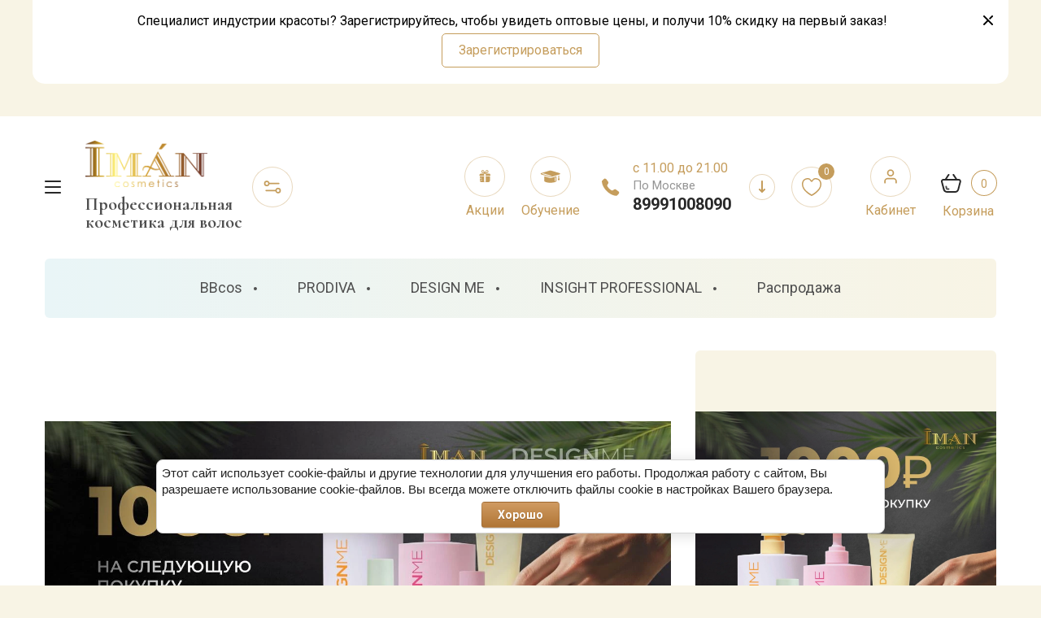

--- FILE ---
content_type: text/html; charset=utf-8
request_url: https://imancosmetisc.ru/
body_size: 88607
content:

	<!doctype html>
<html lang="ru" class="" style="opacity: 0;">
<head>
<meta charset="utf-8">
<meta name="robots" content="all"/>
<title>Iman Cosmetisc магазин итальянской профессиональной косметики для волос BBcos hair RPO  и Российской Prodiva в Кирове для парикмахеров, салонов красоты, учебных центров, школ парикмахерского искусства.</title>
<!-- assets.top -->
<meta property="og:title" content="Профессиональная косметика для парикмахера &quot;BBCOS&quot; - Итальянский бренд">
<meta name="twitter:title" content="Профессиональная косметика для парикмахера &quot;BBCOS&quot; - Итальянский бренд">
<meta property="og:description" content="Профессиональная косметика для волос и тела. Эксклюзивные цены для мастеров и магазинов. .  Доставка от 1500₽. · Ежедневно. Все в наличии. Прямой представитель.">
<meta name="twitter:description" content="Профессиональная косметика для волос и тела. Эксклюзивные цены для мастеров и магазинов. .  Доставка от 1500₽. · Ежедневно. Все в наличии. Прямой представитель.">
<meta property="og:image" content="https://imancosmetisc.ru/thumb/2/AF6ShnW_zFaxczUfdiIJEA/800r450/d/1_logo.png">
<meta name="twitter:image" content="https://imancosmetisc.ru/thumb/2/AF6ShnW_zFaxczUfdiIJEA/800r450/d/1_logo.png">
<meta property="og:image:type" content="image/png">
<meta property="og:image:width" content="800">
<meta property="og:image:height" content="450">
<meta property="og:type" content="website">
<meta property="og:url" content="https://imancosmetisc.ru/">
<meta property="og:site_name" content="imancosmetics.ru">
<meta property="fb:admins" content="1782807195122281">
<meta property="vk:app_id" content="7714999">
<meta name="twitter:card" content="summary">
<!-- /assets.top -->

<meta name="description" content="Компания BBCOS hair pro была создана в 1999 году на севере Италии... Ее название состоит из первых букв фамилий учредителей Bertola и Beccaria и сокращения от слова косметика. Наша компания гордится своими профессиональными линиями продуктов для волос. ... С BBCOS Вы всегда в тренде последних новинок на рынке парикмахерского сервиса. Итальянская профессиональная косметика для волос и тела в Кирове. Эксклюзивные цены для мастеров, салонов красоты, магазинов профессиональной косметики, школ парикмахерского искусства.  Бесплатная доставка  по городу от 1500₽. · Ежедневно. Все товары в наличии. Прямой представитель в Кирове. Мы занимаемся продажей профессиональных средств ухода за волосами с доставкой по Кирову. В нашем ассортименте большой выбор профессиональных красок для волос и окислителей, масок и сывороток для волос, лаков и гелей для волос, профессиональных шампуней и восков для волос, бальзамов для волос, несмываемых кондиционеров и ещё много чего.">
<meta name="keywords" content="Imancosmetisc,  Iman cosmetisc,  Iman косметика, косметика iman, иман косметика, иман, косметика у иман, косметика в иман, косметика в имане, купить косметику в имане, купить косметику у имана, иман александр ладыгин косметика, айман косметика, айман, косметика у айман, косметика в айман, косметика в аймане, купить косметику в аймане, купить косметику у аймана, айман александр ладыгин косметика, Уход для волос киров, Профессиональный уход для волос купить Киров, косметика для парикмахера киров, профессиональная косметика киров, Магазин профессиональной косметики для волос, косметика, киров косметика, для парикмахеров косметика, имидж мастер, красота профи, академия красоты, арт скул, косметика для волос, краска для волос, краска для парикмахеров, салоны красоты краска, купить краску для волос киров, шампунь киров, профессиональная шампунь киров, маски для волос, маска для блонда, маски для блондинок, блондинки киров, маска для волос киров, маска для волос киров отзывы, маски для волос киров, шампунь для волос киров, краска для волос киров, краска для волос киров купить, краска для волос кировск, краска для волос кирово-чепецк, покраска волос киров, покраска волос киров цена, покраска волос киров мужская, покраска волос кирово-чепецк, покраска волос киров недорого, покраска волос киров вк, косметика для волос киров, профессиональная косметика для волос киров, косметика для волос в кирове, шампунь от перхоти топ 10 лучших, шампунь от перхоти с кетоконазолом, шампунь от перхоти отзывы, шампунь от перхоти лечебный в аптеке отзывы, шампунь от перхоти сульсена, шампунь от перхоти для детей, шампунь от перхоти себазол, шампунь от перхоти низорал, шампунь от перхоти лучший, шампунь от перхоти, интернет магазин косметики для волос, каталог косметики для волос,  каталог профессиональной косметики для волос, косметика для волос, косметика для волос каталог цены, косметика для волос киров,  косметика для волос недорого, косметика олин профессиональная для волос, купить косметику для волос ,  магазин косметики для волос ,  магазин профессиональной косметики для волос,  профессиональная косметика для волос , профессиональная косметика для волос киров, профессиональная косметика для волос киров магазин , профессиональная косметика для волос сайт, профессиональная косметика для волос цены,  сайт косметики для волос , восстанавливающие шампуни для волос цена,  восстанавливающий шампунь , восстанавливающий шампунь для волос, восстанавливающий шампунь для поврежденных волос, восстанавливающий шампунь цена, купить восстанавливающий шампунь , профессиональные восстанавливающие шампуни для волос, профессиональный шампунь восстанавливающий , шампуни для восстановления волос купить, шампунь для восстановления волос, шампунь для восстановления поврежденных волос, где купить шампунь, купить шампунь, купить шампунь для волос, магазин шампуней, профессиональные шампуни , профессиональные шампуни для волос, шампуни, шампунь для волос, шампунь киров, купить шампунь от выпадения, шампуни против выпадения волос купить, шампунь от выпадения волос купить , шампунь от выпадения волос цена, шампунь против выпадения волос цена, шампунь против выпадения купить , шампунь против выпадения цена , где купить шампунь от перхоти ,  купить шампунь против перхоти, шампуни для волос от перхоти купить, шампунь от перхоти купить,  шампунь от перхоти цена , где купить крем для волос , крем волос цена , крем для волос ,  купить крем для волос, профессиональный шампунь для поврежденных волос, шампуни для поврежденных волос купить , шампунь для поврежденных волос, окислитель для волос, окислитель для волос цена, профессиональный окислитель волос, купить осветляющую пудру для волос , осветляющая пудра купить , осветляющая пудра цена, bbcos, bbcos италия , косметика bbcos, краситель для волос , краситель для волос италия , кондиционер для волос , кондиционер для волос восстанавливающий,  маска для волос цена, маски для волос купить , бальзам для волос цена , купить бальзам для волос , спрей для блеска волос, спрей для придания блеска волосам , тоник для кожи головы, тоник для кожи головы купить , купить мусс для волос , лосьон против выпадения волос, матовый воск для волос,  спрей для фиксации волос , шампуни для объема волос цена, шампуни для увлажнения волос купить , бальзам для волос , бальзам для волос профессиональный, восстанавливающая маска для волос, кондиционер для восстановления волос, кондиционер для поврежденных волос, крем для обесцвечивания волос, маска для волос , маска для жирных волос, маска для поврежденных волос , маска для сухих волос, маска для тонких волос, маски для восстановления волос , мусс для волос, недорогие шампуни от выпадения волос, питательная маска для волос , питательная маска для сухих волос, профессиональные маски для восстановления волос , термозащитный спрей для волос , шампунь для объема волос , шампунь для очищения волос , шампунь для очищения кожи головы , шампунь для придания объема волосам , шампунь для увлажнения волос, шампунь от выпадения, шампунь от выпадения волос, шампунь от перхоти , шампунь от перхоти лечебный, шампунь против выпадения , шампунь против выпадения волос, шампунь против перхоти, бибикос киров, бибикос косметика, bbcos косметика, купить bbcos,   Оборудование, профессиональные средства, косметика, средства по уходу, парикмахерские инструменты, все для маникюра, педикюра, товары для индустрии красоты в Кирове: парикмахерских, салонов красоты. Купить с доставкой в Кирове. Ставрополь bbcos, купить bbcos ставрополь, купить бибикос ставрополь, бибикос ставрополь, Нижний Новгород, Астрахань, Владивосток, Владикавказ, Волгоград, Калининград bbcos, Когалым bbcos, Краснодар bbcos, Крым bbcos, Магадан bbcos, Новосибирск bbcos, Оренбург bbcos, Ростов-На-Дону bbcos, Самара bbcos, Саратов bbcos, Смоленск bbcos, Стерлитамак / Салават bbcos,  Тула bbcos, Туапсе bbcos, Чебоксары bbcos, Луганск bbcos, заказать бибикос косметику, купить бибикос косметику, Обзорный семинар Bbcos, обучение киров, учеба для парикмахеров киров, обучение парикмахеров киров, семинары для парикмахеров киров, семинары для мастеров киров, учебы по окрашиванию киров, базовое обучение мастера парикмахера, профессиональная краска для волос купить Киров, где купить краску для парикмахера Киров, купить краску для мастера Киров, заказать краску для салона красоты, профессиональная косметика для волос, шампуни для волос профессиональные, бальзамы для волос профессиональные, профкосметика для волос, парикмахерский крем-кондиционер, ламеллярный уход за волосами, косметика для волос, средства для уход за волосами , профессиональный уход за волосами, магазин профессиональной косметики для волос, где купить профессиональную шампунь, интернет магазин профессиональной косметики +для волос, итальянская профессиональная косметика, косметика для парикмахеров, косметика для парикмахерских, магазин для парикмахеров, магазин профессиональной косметики для волос, магазин профессиональной косметики для волос киров, маска для волос профессиональная косметика, материалы для парикмахерских, купить профессиональную косметику для волос , профессиональная косметика для волос, профессиональные маски для волос, профессиональные средства для волос, профессиональные шампуни для волос, профессиональный шампунь, профессиональный шампунь для жирных волос, профессиональный шампунь для окрашенных волос, товары для парикмахеров, товары для парикмахерских, шампуни для парикмахерских, купить профессиональный шампунь, профессиональная косметика,  расходные материалы для салонов красоты, нервель купить киров, PRODIVA, купить косметику в кирове, купить кератин в кирове, купить ботокс для волос в кирове, Кератиновый ботокс для волос, Косметика для кератинового выпрямления, Средства для ботокса волос, Кератин-ботокс для ухода за волосами, Выпрямляющий комплекс с кератином и ботоксом, Уход за волосами с кератином и ботексом, Эффективная косметика для выпрямления и ботокса, Набор для кератинового ботокса для волос, Профессиональное выпрямление с кератином и ботексом, Косметический комплекс для кератинового выравнивания, Ботокс с кератином для восстановления волос, Средства по уходу с кератином и ботоксом, Косметика с кератином и ботекс для волос, Средство для кератинового восстановления и выпрямления волос, Комплекс для кератинового ухода и ботокса, Кератиновый ботокс Косметика для кератинового выпрямления, Средства для ботокса, Кератин-ботокс, Выпрямляющая косметика, Уход за волосами, Эффективная косметика, Набор для кератинового ботокса, Профессиональное выпрямление, Косметический комплекс, Ботокс с кератином, Средства по уходу, Косметика с кератином, Средство для кератина, Комплекс для кератина, кератин, ботокс, выпрямление, волосы, косметика, уход, восстановление, набор, профессиональный, комплекс, средство, эффективный, интернет-магазин, покупка, продажа, кератиновое выпрямление, ботокс для волос, интернет-магазин косметики, профессиональные средства, уход за волосами, выпрямляющая косметика, эффективное восстановление, наборы для кератина и ботокса, продажа кератина и ботекса, косметические комплексы, средства для кератинового лечения, эффективная косметика, покупка кератина и ботекса, выпрямление волос, восстановление кератином, keratin, botox, hair, cosmetics, treatment, straightening, professional, complex, product, effective, online store, purchase, sale, keratin,">
<meta name="SKYPE_TOOLBAR" content="SKYPE_TOOLBAR_PARSER_COMPATIBLE">
<meta name="viewport" content="width=device-width, initial-scale=1.0, maximum-scale=1.0, user-scalable=no">
<meta name="format-detection" content="telephone=no">
<meta http-equiv="x-rim-auto-match" content="none">
<!-- JQuery -->
<script src="/g/libs/jquery/1.10.2/jquery.min.js" charset="utf-8"></script>
<!-- JQuery -->

<!-- Common js -->
	<link rel="stylesheet" href="/g/css/styles_articles_tpl.css">
<meta name="mailru-domain" content="C2pD3PLBlIhileHZ" />
<meta name="yandex-verification" content="8ee6b79f8ec2caf8" />

            <!-- 46b9544ffa2e5e73c3c971fe2ede35a5 -->
            <script src='/shared/s3/js/lang/ru.js'></script>
            <script src='/shared/s3/js/common.min.js'></script>
        <link rel='stylesheet' type='text/css' href='/shared/s3/css/calendar.css' /><link rel='stylesheet' type='text/css' href='/shared/highslide-4.1.13/highslide.min.css'/>
<script type='text/javascript' src='/shared/highslide-4.1.13/highslide-full.packed.js'></script>
<script type='text/javascript'>
hs.graphicsDir = '/shared/highslide-4.1.13/graphics/';
hs.outlineType = null;
hs.showCredits = false;
hs.lang={cssDirection:'ltr',loadingText:'Загрузка...',loadingTitle:'Кликните чтобы отменить',focusTitle:'Нажмите чтобы перенести вперёд',fullExpandTitle:'Увеличить',fullExpandText:'Полноэкранный',previousText:'Предыдущий',previousTitle:'Назад (стрелка влево)',nextText:'Далее',nextTitle:'Далее (стрелка вправо)',moveTitle:'Передвинуть',moveText:'Передвинуть',closeText:'Закрыть',closeTitle:'Закрыть (Esc)',resizeTitle:'Восстановить размер',playText:'Слайд-шоу',playTitle:'Слайд-шоу (пробел)',pauseText:'Пауза',pauseTitle:'Приостановить слайд-шоу (пробел)',number:'Изображение %1/%2',restoreTitle:'Нажмите чтобы посмотреть картинку, используйте мышь для перетаскивания. Используйте клавиши вперёд и назад'};</script>
<link rel="icon" href="/favicon.png" type="image/png">
	<link rel="apple-touch-icon" href="/thumb/2/LWXycLAsrYVHUeczKuvz_w/r/favicon.png">
	<link rel="apple-touch-icon" sizes="57x57" href="/thumb/2/cSiQoKjZkTMIo0ziQoXd3Q/57c57/favicon.png">
	<link rel="apple-touch-icon" sizes="60x60" href="/thumb/2/ADHYAP_QOPaTX7kCwZk1yQ/60c60/favicon.png">
	<link rel="apple-touch-icon" sizes="72x72" href="/thumb/2/NUeGOwT7ccqi0vKCk5c7CQ/72c72/favicon.png">
	<link rel="apple-touch-icon" sizes="76x76" href="/thumb/2/hXphuvuCGMlCNmPwtBK8JQ/76c76/favicon.png">
	<link rel="apple-touch-icon" sizes="114x114" href="/thumb/2/eu_DCr8HaH-4Fl9Q5T1Yug/114c114/favicon.png">
	<link rel="apple-touch-icon" sizes="120x120" href="/thumb/2/3MmgBXK7FEpfGfzqoDIQig/120c120/favicon.png">
	<link rel="apple-touch-icon" sizes="144x144" href="/thumb/2/j9LDtrtN_JRbLahuwp6tEA/144c144/favicon.png">
	<link rel="apple-touch-icon" sizes="152x152" href="/thumb/2/hJpSN6oEQd3e9064W7B_Jg/152c152/favicon.png">
	<link rel="apple-touch-icon" sizes="180x180" href="/thumb/2/f_vyPxiafrQ-f6zkloMaLQ/180c180/favicon.png">
	
	<meta name="msapplication-TileImage" content="/thumb/2/bmMZwZpxmRExzY98ed18Wg/c/favicon.png">
	<meta name="msapplication-square70x70logo" content="/thumb/2/u4ZCgXlIt0M0m6gZuZtRyQ/70c70/favicon.png">
	<meta name="msapplication-square150x150logo" content="/thumb/2/foNNC3kvbPYBac4AKEENng/150c150/favicon.png">
	<meta name="msapplication-wide310x150logo" content="/thumb/2/4xXaTyEaqfQGm4mLgRUUfg/310c150/favicon.png">
	<meta name="msapplication-square310x310logo" content="/thumb/2/rmdEXcb0zBLSx3J7TTuAiw/310c310/favicon.png">

<!--s3_require-->
<link rel="stylesheet" href="/g/basestyle/1.0.1/user/user.css" type="text/css"/>
<link rel="stylesheet" href="/g/basestyle/1.0.1/cookie.message/cookie.message.css" type="text/css"/>
<link rel="stylesheet" href="/g/basestyle/1.0.1/user/user.brown.css" type="text/css"/>
<script type="text/javascript" src="/g/basestyle/1.0.1/user/user.js" async></script>
<link rel="stylesheet" href="/g/basestyle/1.0.1/cookie.message/cookie.message.brown.css" type="text/css"/>
<script type="text/javascript" src="/g/basestyle/1.0.1/cookie.message/cookie.message.js" async></script>
<!--/s3_require-->

<!--s3_goal-->
<script src="/g/s3/goal/1.0.0/s3.goal.js"></script>
<script>new s3.Goal({map:{"134901":{"goal_id":"134901","object_id":"39189700","event":"submit","system":"metrika","label":"1klik","code":"anketa"},"135101":{"goal_id":"135101","object_id":"39189700","event":"submit","system":"analytics","label":"1klik","code":"anketa"},"180707":{"goal_id":"180707","object_id":"271907","event":"submit","system":"metrika","label":"89589550","code":"anketa"},"180907":{"goal_id":"180907","object_id":"271907","event":"submit","system":"analytics","label":"UA-172642744-1","code":"anketa"},"181107":{"goal_id":"181107","object_id":"39190300","event":"submit","system":"metrika","label":"89589550","code":"anketa"},"181307":{"goal_id":"181307","object_id":"39190300","event":"submit","system":"analytics","label":"UA-172642744-1","code":"anketa"},"237101":{"goal_id":"237101","object_id":"218301","event":"submit","system":"metrika","label":"registration","code":"anketa"},"373108":{"goal_id":"373108","object_id":"5707308","event":"submit","system":"metrika","label":"Salon103","code":"anketa"},"616506":{"goal_id":"616506","object_id":"46711106","event":"submit","system":"metrika","label":"12-13","code":"anketa"},"1683302":{"goal_id":"1683302","object_id":"39190100","event":"submit","system":"metrika","label":"1klik","code":"anketa"}}, goals: [], ecommerce:[]});</script>
<!--/s3_goal-->
<!-- Common js -->

<!-- Shop init -->
			
		
		
		
			<link rel="stylesheet" type="text/css" href="/g/shop2v2/default/css/theme.less.css">		
			<script type="text/javascript" src="/g/shop2v2/default/js/shop2v2-plugins.js"></script>
		
			<script type="text/javascript" src="/g/shop2v2/default/js/shop2.2.min.js"></script>
		
	<script type="text/javascript">shop2.init({"productRefs": {"2582111913":{"ob_em_78":{"19777709":["2993396513"]}},"2582112313":{"ob_em_78":{"1023544513":["2993396913"]}},"2582115113":{"ob_em_78":{"19777709":["2993399713"]}},"2582115313":{"ob_em_78":{"1023544513":["2993399913"]}},"2582116913":{"ob_em_78":{"19777909":["2993401513"]}},"2582117313":{"ob_em_78":{"19778309":["2993401913"]}},"2582119113":{"ob_em_78":{"19777709":["2993403713"]}},"2582120513":{"ob_em_78":{"19777709":["2993405113"]}},"2582123113":{"ob_em_78":{"19777709":["2993407713"]}},"2582125113":{"ob_em_78":{"19778309":["2993409713"]}},"2582127713":{"ob_em_78":{"1023544913":["2993412313"]}},"2582127913":{"ob_em_78":{"19777709":["2993412513"]}},"473550108":{"ob_em_78":{"36103901":["579230308"]}},"493093108":{"ob_em_78":{"156371708":["603619308"]}},"920778708":{"ob_em_78":{"294864900":["1120996108"]}},"920779308":{"ob_em_78":{"294864900":["1120996708"]}},"1116451509":{"ob_em_78":{"294864900":["1335786709"]}},"1128368108":{"ob_em_78":{"294864900":["1389393908"]}},"1128369708":{"ob_em_78":{"294864900":["1389395508"]}},"1128370108":{"ob_em_78":{"294864900":["1389395908"]}},"1861862709":{"ob_em_78":{"216127909":["2195506509"]}},"2115146513":{"ob_em_78":{"36137701":["2380706913"]}},"2266308900":{"primenenie":{"99487907":["2787847100"]},"ob_em_78":{"36040501":["2787847100"]},"sostav":{"c5b17cf1e750c7e10cc3e16e730e98f9":["2787847100"]},"tip_volos":{"294854300":["2787847100"]}},"2266309500":{"primenenie":{"99487907":["2787847700"]},"ob_em_78":{"36040501":["2787847700"]},"sostav":{"2b02a22285a69a1e02f348167e68f4cf":["2787847700"]},"tip_volos":{"294854300":["2787847700"]}},"2266311300":{"primenenie":{"99487907":["2787849500"]},"ob_em_78":{"36098701":["2787849500"]},"sostav":{"d52d90fa0bfa20c98a9f6cf6f93f6f25":["2787849500"]},"tip_volos":{"294854300":["2787849500"]}},"2266311700":{"primenenie":{"99487907":["2787849900"]},"ob_em_78":{"36052701":["2787849900"]},"sostav":{"b719da541d205f2d59d870faa0266e80":["2787849900"]},"tip_volos":{"294854300":["2787849900"]}},"2266308500":{"ob_em_78":{"36040501":["2787846700"]},"sostav":{"a1a571e4818dc8ee2ec20809232fc21a":["2787846700"]},"tip_volos":{"294853100":["2787846700"]}},"2266310300":{"ob_em_78":{"36040501":["2787848500"]},"sostav":{"d52d90fa0bfa20c98a9f6cf6f93f6f25":["2787848500"]},"tip_volos":{"294854300":["2787848500"]}},"2426213113":{"ob_em_78":{"294864900":["2795843913"]},"tip_volos":{"294854300":["2795843913"]}},"2426213313":{"ob_em_78":{"290085909":["2795844113"]},"tip_volos":{"99487707":["2795844113"]}},"2426213713":{"ob_em_78":{"290092909":["2795844513"]},"tip_volos":{"294854300":["2795844513"]}},"2431382513":{"ob_em_78":{"993748913":["2807225313"]},"tip_volos":{"294854300":["2807225313"]}},"2431382713":{"ob_em_78":{"290092909":["2807225513"]},"tip_volos":{"294854300":["2807225513"]}},"2431382913":{"ob_em_78":{"36040501":["2807225713"]},"tip_volos":{"294854300":["2807225713"]}},"2431383113":{"ob_em_78":{"290085909":["2807225913"]},"tip_volos":{"99487707":["2807225913"]}},"2431383313":{"ob_em_78":{"36100501":["2807226113"]},"tip_volos":{"294854300":["2807226113"]}},"2431383513":{"ob_em_78":{"36040501":["2807226313"]},"tip_volos":{"294854300":["2807226313"]}},"2431383713":{"ob_em_78":{"36040501":["2807226513"]},"tip_volos":{"294854300":["2807226513"]}},"2431383913":{"ob_em_78":{"290092909":["2807226713"]},"tip_volos":{"294854300":["2807226713"]}},"2431384113":{"ob_em_78":{"36040501":["2807226913"]},"tip_volos":{"294854300":["2807226913"]}},"2266304700":{"primenenie":{"92976307":["2787842900"]},"ob_em_78":{"217976708":["2787842900"]},"sostav":{"38b702b0e31695bab68be88efad0d62b":["2787842900"]},"tip_volos":{"294853100":["2787842900"]}},"2914610509":{"primenenie":{"99487907":["3469431509"]},"ob_em_78":{"36098701":["3469431509"]},"sostav":{"6c51b7a8885cd8bd9e6b5cf023d3e442":["3469431509"]},"tip_volos":{"294853300":["3469431509"]}},"935797706":{"ob_em_78":{"36052701":["1197589706"]},"sostav":{"5d5e1b05867faa22b2976f192d883722":["1197589706"]},"tip_volos":{"294854300":["1197589706"]}},"2266306500":{"ob_em_78":{"36052701":["2787844700"]},"sostav":{"2a4d34c625b5ecfb8dfec97603d33de5":["2787844700"]},"tip_volos":{"294853100":["2787844700"]}},"2266307900":{"ob_em_78":{"36040501":["2787846100"]},"sostav":{"b6d55f2ef5487b941e9a9367b47d5722":["2787846100"]},"tip_volos":{"294853100":["2787846100"]}},"2266312300":{"ob_em_78":{"36052701":["2787850500"]},"sostav":{"1c91c5ca84834b685de64fcb3e5ed783":["2787850500"]},"tip_volos":{"294854300":["2787850500"]}},"2421190913":{"ob_em_78":{"290080109":["2790147513"]},"tip_volos":{"294853100":["2790147513"]}},"574787108":{"ob_em_78":{"294864900":["708898508"]}},"2419444100":{"ob_em_78":{"294864900":["2959403500"]}},"2419452100":{"ob_em_78":{"294864900":["2959411500"]}},"2419453700":{"ob_em_78":{"294864900":["2959413100"]}},"2419454100":{"ob_em_78":{"294864900":["2959413500"]}},"12279101":{"ob_em_78":{"144964308":["14146101"]},"tip_volos":{"92320707":["14146101"]},"primenenie":{"92942907":["14146101"]},"sostav":{"671cd15ce3ab01cf40cb60eb807c6c3e":["14146101"]}},"1503187707":{"ob_em_78":{"144964308":["1840590707"]},"tip_volos":{"92320907":["1840590707"]},"primenenie":{"92942907":["1840590707"]}},"12278501":{"ves_675":{"500":["14145501"]},"primenenie":{"92942907":["14145501"]},"sostav":{"accc4ca58468690375f3f15b33498764":["14145501"]}},"673730902":{"ves_675":{"500":["906880102"]},"primenenie":{"92942907":["906880102"]},"sostav":{"45a03b0013405a8441a0ce2a2d924298":["906880102"]}},"2419456300":{"ves_675":{"400":["2959415700"]},"primenenie":{"92942907":["2959415700"]},"sostav":{"9e27282e4c1fcc58cd21a74f2509a479":["2959415700"]}}},"apiHash": {"getPromoProducts":"7850f3f2e8fbc79f65af5a62a8646383","getSearchMatches":"6cbf7afdba1ae522726d07795c6a00dd","getFolderCustomFields":"5fc92e900a8657642b4263d71d77510a","getProductListItem":"9ea65c062d66d48a7f1df949d81b11f0","cartAddItem":"94ac7f1b6e4feceaa476ea4d9aa62040","cartRemoveItem":"29208c88bec7bde8c49363b1749730a9","cartUpdate":"61d9a1bf0f480a11e7bae408a1ba3496","cartRemoveCoupon":"4d4220fdec1b9fbb01dd255b4a7e1942","cartAddCoupon":"3010ca13234e621ac320a0e49dc2f3c4","deliveryCalc":"89a9f3730d84bc3d1599d1016a68db44","printOrder":"bccb34a6301808c685c91d84731c962c","cancelOrder":"759de0994aea4e895f447641b3f755f5","cancelOrderNotify":"749bbaffe975bcf5c68a220ffc4d3d77","repeatOrder":"c60a0e8cc45f00ab2b6a7d13489d1c10","paymentMethods":"8c97f65dd65e7240785becca7e8db948","compare":"343c573cf3a2f356af5145fa258b05af"},"hash": null,"verId": 2766009,"mode": "main","step": "","uri": "/magazin","IMAGES_DIR": "/d/","my": {"gr_pagelist_lazy_load":true,"hide_share":false,"list_picture_enlarge":true,"accessory":"\u0410\u043a\u0441\u0435\u0441\u0441\u0443\u0430\u0440\u044b","kit":"\u041a\u043e\u043c\u043f\u043b\u0435\u043a\u0442","recommend":"\u0420\u0435\u043a\u043e\u043c\u0435\u043d\u0434\u0443\u0435\u043c\u044b\u0435","similar":"\u041f\u043e\u0445\u043e\u0436\u0438\u0435","modification":"\u041c\u043e\u0434\u0438\u0444\u0438\u043a\u0430\u0446\u0438\u0438","gr_mew_folder":true},"shop2_cart_order_payments": 4,"cf_margin_price_enabled": 0,"maps_yandex_key":"","maps_google_key":""});shop2.delivery.deligate = true;</script>			<link rel="stylesheet" href="/g/shop2v2/default/css/yandexpay/buy-one-click-yapay.scss.css">
		
											<script>
			const initYaPay = function() {
				shop2YaPay.init({
					merchantId: "db71a630-d820-4e7a-93b1-558e82e4ea34",
					pluginUrl: "//pay.yandex.ru/sdk/v1/pay.js",
					buttonSelector: ".ya-pay-button-default",
					widgetSelector: ".ya-pay-widget",
					totalAmount: "0",
					apiUrl: "/-/x-api/v1/public/?method=order/payYandexPay&param[order_id]=0",
					buttonTheme: "Black", // тема кнопки: Black, White, WhiteOutlined
					widgetTheme: "Ultimate", // вариант виджета: Ultimate, Simple, BnplPreview, Info
					widgetVariant: "Light", // тема виджета: Light, Dark
					borderRadius: 8, // закругление
					padding: "Default", // padding: Default, None
					hideWidgetHeader: false, // спрятать шапку
					widgetSize: "Medium", // размер виджета: Small, Medium
					availablePaymentMethods: ["CARD", "SPLIT"], // варианты оплаты
					withOutline: false, // обводка
					widgetBackgroundType: "Default", // фон виджета: Default, Saturated, Transparent
				});
			}
			
			const scriptUrl = "/g/shop2v2/default/js/shop2-ya-pay.js?v=" + new Date().getTime();

		    const script = document.createElement('script');
		    script.src = scriptUrl;
		    script.onload = initYaPay;
		    script.async = true;
		    document.head.appendChild(script);
		</script>
			
<style type="text/css">.product-item-thumb {width: 350px;}.product-item-thumb .product-image, .product-item-simple .product-image {height: 350px;width: 350px;}.product-item-thumb .product-amount .amount-title {width: 254px;}.product-item-thumb .product-price {width: 300px;}.shop2-product .product-side-l {width: 200px;}.shop2-product .product-image {height: 190px;width: 200px;}.shop2-product .product-thumbnails li {width: 56px;height: 56px;}</style>
<!-- Shop init -->


<!-- Fonts -->
<link href="https://fonts.googleapis.com/css?family=Cormorant:300,300i,400,400i,500,500i,600,600i,700,700i|Roboto:100,100i,300,300i,400,400i,500,500i,700,700i,900,900i&amp;subset=cyrillic,cyrillic-ext&display=swap" rel="stylesheet">
<!-- Fonts -->

<!-- Custom styles -->
<link rel="stylesheet" href="/g/libs/jqueryui/datepicker-and-slider/css/jquery-ui.min.css">
<link rel="stylesheet" href="/g/libs/lightgallery/v1.2.19/lightgallery.min.css">
<link rel="stylesheet" href="/g/libs/remodal/css/remodal.css">
<link rel="stylesheet" href="/g/libs/remodal/css/remodal-default-theme.css">
<link rel="stylesheet" href="/g/libs/waslide/css/waslide.css">
<link rel="stylesheet" href="/g/templates/shop2/2.113.2/css/global_styles/global_styles.css">


<!-- Custom styles -->
		    <link rel="stylesheet" href="/g/templates/shop2/2.113.2/themes/theme6/theme.scss.css">
	

<script type="text/javascript">!function(){var t=document.createElement("script");t.type="text/javascript",t.async=!0,t.src='https://vk.com/js/api/openapi.js?169',t.onload=function(){VK.Retargeting.Init("VK-RTRG-1481741-8cN8L"),VK.Retargeting.Hit()},document.head.appendChild(t)}();</script><noscript><img src="https://vk.com/rtrg?p=VK-RTRG-1481741-8cN8L" style="position:fixed; left:-999px;" alt=""/></noscript>


<script>
	$(function(){
		$('html').css('opacity', '1');
	})
</script>






<link rel="stylesheet" href="/t/v7998/images/css/site.addons.scss.css">
<link rel="stylesheet" href="/t/v7998/images/site.addons.scss.css">
<link rel="stylesheet" href="/t/v7998/images/site.head.scss.css">
<link rel="stylesheet" href="/t/v7998/images/site.actions.scss.css">
<link rel="stylesheet" href="/t/v7998/images/css/addon_style.scss.css">
<script src="/t/v7998/images/site.addons.js"></script>
<script src="/t/v7998/images/js/new_addon_site.js"></script>

<script src="/g/libs/jquery-cookie/1.4.0/jquery.cookie.js"></script>
<link rel="stylesheet" href="/t/v7998/images/css/addons.favorites.scss.css"> <script>
	let is_user = false;
	window._s3Lang.ADD_TO_FAVORITE = 'Добавить в избранное';
	window._s3Lang.FORUM_FAVORITES = 'Избранное';
    // Данные для всплывающего окна
</script>
<script src="/t/v7998/images/js/favorites.js"></script>
</head>

<body class="site mew-style-folder sand sand2">

<script type="text/javascript">
    var digiScript = document.createElement ('script');
    digiScript.src = '//aq.dolyame.ru/6534/client.js?ts=' + Date.now();
    digiScript.defer = true;
    digiScript.async = true;
    document.body.appendChild (digiScript);
</script>

	<div id="test"></div>
			<div class="custom_auth_block">
			<div class="custom_auth_block__inner block_padding">
				<div class="custom_auth_block__text">Специалист индустрии красоты? Зарегистрируйтесь, чтобы увидеть оптовые цены, и получи 10% скидку на первый заказ!</div>
									<div class="custom_auth_block__btn">
						<a href="https://imancosmetisc.ru/users/register">Зарегистрироваться</a>
					</div>
								<div class="custom_auth_block__closer"></div>
			</div>
		</div>
		<div class="site__wrapper">
		<div class="remodal" data-remodal-id="search-form" role="dialog" data-remodal-options="hashTracking: false">
	        <button data-remodal-action="close" class="remodal-close-btn gr-icon-btn">
	            <span>Закрыть</span>
	        </button>
	        <div class="search-tabs">
	            <div class="search-tabs__header">Поиск</div>
	            <div class="search-tabs__heading">
	                <div class="search-tabs__title active">по названию</div>
	                <div class="search-tabs__title">по параметрам</div>
	            </div>
	            <div class="search-tabs__items">
	                <div class="search-tabs__item">
	                    <nav class="search-block">
	                        <form action="/magazin/search" method="get" class="search-block__form">
	                            <div class="gr-field-style">
	                                <input name="search_text" type="text" class="search-block__input" value="" placeholder="я ищу..."/>
	                            </div>
	                            <button class="search-block__btn">&nbsp;</button>
	                        <re-captcha data-captcha="recaptcha"
     data-name="captcha"
     data-sitekey="6LcYvrMcAAAAAKyGWWuW4bP1De41Cn7t3mIjHyNN"
     data-lang="ru"
     data-rsize="invisible"
     data-type="image"
     data-theme="light"></re-captcha></form>
	                    </nav>
	                </div>
	                <div class="search-tabs__item">
	                    	
	
<div class="shop2-block search-form">
	<div class="search-form__inner">
		<div class="search-form__header">Поиск</div>
		<form action="/magazin/search" enctype="multipart/form-data">
			<input type="hidden" name="sort_by" value=""/>
			<div class="search-rows clear-self">
				<div class="search-rows__top">
											<div class="search-rows__row price_row gr-field-style">
							<div class="row-body">
								<div class="row-title field-title">Цена</div>
								<label class="input-from">
									<span>от</span>
									<input name="s[price][min]" type="text" size="5" class="small" value="" placeholder="от" data-range_min="0" />
								</label>
								<label class="input-to">
									<span>до</span>
									<input name="s[price][max]" type="text" size="5" class="small" value="" placeholder="до" data-range_max="200000" />
								</label>
									                            <div class="search_currency">
	                            	руб.	                            </div>
							</div>
						</div>
					
											<div class="search-rows__row per_page_row gr-field-style">
							<div class="row-title field-title">Результатов на странице</div>
							<div class="row-body">
								<select name="s[products_per_page]">
																																						<option value="5">5</option>
																													<option value="20">20</option>
																													<option value="35">35</option>
																													<option value="50" selected="selected">50</option>
																													<option value="65">65</option>
																													<option value="80">80</option>
																													<option value="95">95</option>
																	</select>
							</div>
						</div>
									</div>

									<div class="search-rows__row gr-field-style">
						<div class="row-title field-title">Производитель</div>
						<div class="row-body">
							<select name="s[vendor_id]">
								<option value="">Все</option>          
																	<option value="14106309" >Aromance</option>
																	<option value="90171500" >BBcos</option>
																	<option value="186065113" >DESIGNME</option>
																	<option value="5575909" >PROBORRO</option>
																	<option value="41686908" >PRODIVA</option>
																	<option value="33090907" >Испания</option>
																	<option value="186041513" >Канада</option>
															</select>
						</div>
					</div>
				
									<div class="search-rows__row gr-field-style">
						<label class="row-title field-title" for="shop2-article">Артикул</label>
						<div class="row-body">
							<input type="text" name="s[article]" id="shop2-article" value="" />
						</div>
					</div>
				
									<div class="search-rows__row gr-field-style">
						<label class="row-title field-title" for="shop2-name">Название</label>
						<div class="row-body">
							<input type="text" name="s[name]" size="20" id="shop2-name" value="" />
						</div>
					</div>
								
									<div class="search-rows__row gr-field-style">
						<label class="row-title field-title" for="shop2-text">Текст</label>
						<div class="row-body">
							<input type="text" name="search_text" size="20" id="shop2-text"  value="" />
						</div>
					</div>
								
									<div class="search-rows__row gr-field-style">
						<div class="row-title field-title">Выберите категорию</div>
						<div class="row-body">
							<select name="s[folder_id]" id="s[folder_id]">
								<option value="">Все</option>
																																												<option value="24787109" >
											 BBcos
										</option>
																																				<option value="855501913" >
											&raquo; DROPURE КОНЦЕНТРИРОВАННЫЕ ЧИСТЫЕ ПИГМЕНТЫ
										</option>
																																				<option value="855427713" >
											&raquo; New.Fix  Стайлинг и финишные средства для волос
										</option>
																																				<option value="303582700" >
											&raquo; Материалы для мастеров
										</option>
																																				<option value="73912907" >
											&raquo;&raquo; Обесцвечивающие продукты White Meches
										</option>
																																				<option value="303584700" >
											&raquo;&raquo; Обесцвечивающие продукты
										</option>
																																				<option value="303583100" >
											&raquo;&raquo; Красители BBcos
										</option>
																																				<option value="129407908" >
											&raquo;&raquo;&raquo; Профессиональная стойкая крем-краска для волос EARTHIA COLOR NATHUE COMPLEX (ЦВЕТ ЗЕМЛИ)
										</option>
																																				<option value="305251700" >
											&raquo;&raquo;&raquo; Профессиональная стойкая крем-краска для волос Инновация ЭВО
										</option>
																																				<option value="305252500" >
											&raquo;&raquo;&raquo; Профессиональная стойкая крем-краска для волос Кератин КОЛОР (безаммиачная)
										</option>
																																				<option value="2780501" >
											&raquo;&raquo;&raquo; Линия COLOR TRIBE (Красители прямого действия)
										</option>
																																				<option value="303583500" >
											&raquo;&raquo; Окислители BBcos
										</option>
																																				<option value="18182708" >
											&raquo;&raquo;&raquo; Универсальный окислитель	 Oxigen Cream
										</option>
																																				<option value="59809507" >
											&raquo;&raquo;&raquo; Инновацияя ЭВО
										</option>
																																				<option value="59809907" >
											&raquo;&raquo;&raquo; &quot;Уайт Мэш Плюс&quot;
										</option>
																																				<option value="71962102" >
											&raquo;&raquo; Биозавивка Curlish
										</option>
																																				<option value="302991100" >
											&raquo; Лечебная линия Green Care Essence
										</option>
																																				<option value="302994900" >
											&raquo; KristalEvo - уходовые линейка с аргановым маслом и маслом льна.
										</option>
																																				<option value="2553101" >
											&raquo; Линия Meristema
										</option>
																																				<option value="93157102" >
											&raquo; Солнечная линия Sun Gold
										</option>
																																				<option value="156261906" >
											&raquo; Revival - ламеллярный уход с маслом ШИ и пантенолом
										</option>
																																				<option value="169103307" >
											&raquo; Линия Акцент Emphasis NAMI-TECH
										</option>
																																				<option value="129478308" >
											&raquo; Линия Акцент Emphasis BLOND-TECH
										</option>
																																				<option value="144403706" >
											&raquo; Линия Акцент Emphasis YAO-TECH
										</option>
																																				<option value="164166509" >
											&raquo; Линия Акцент Emphasis COLOR-TECH
										</option>
																																				<option value="108540708" >
											 PRODIVA
										</option>
																																				<option value="23590109" >
											&raquo; Aqua Detox - уход за кожей головы
										</option>
																																				<option value="45796709" >
											&raquo; ПРОФЕССИОНАЛЬНАЯ ЛИНИЯ
										</option>
																																				<option value="45796909" >
											&raquo;&raquo; РЕКОНСТРУКЦИЯ И ВОССТАНОВЛЕНИЕ ВОЛОС
										</option>
																																				<option value="45797109" >
											&raquo;&raquo; БОТОКС ДЛЯ ВОЛОС
										</option>
																																				<option value="45797309" >
											&raquo;&raquo; КЕРАТИН
										</option>
																																				<option value="45797509" >
											&raquo;&raquo; ОЧИЩЕНИЕ КОЖИ ГОЛОВЫ И ВОЛОС
										</option>
																																				<option value="45797709" >
											&raquo;&raquo; НЕСМЫВАЕМЫЙ УХОД
										</option>
																																				<option value="45797909" >
											&raquo;&raquo; СТАЙЛИНГ
										</option>
																																				<option value="45798109" >
											&raquo;&raquo; ПРИКОРНЕВОЙ ОБЪЕМ И АНТИХИМИЯ
										</option>
																																				<option value="45799109" >
											&raquo; ДОМАШНЯЯ ЛИНИЯ
										</option>
																																				<option value="46070109" >
											&raquo; Профессиональные инструменты
										</option>
																																				<option value="902738913" >
											 DESIGN ME
										</option>
																																				<option value="902738713" >
											&raquo; Коллекция FAB.ME ФАБ.МИ Укрепление и защита
										</option>
																																				<option value="902737713" >
											&raquo; Коллекция PUFF.ME ПАФФ МИ Создание текстуры и объема
										</option>
																																				<option value="902737913" >
											&raquo; Коллекция GLOSS.ME ГЛОСС.МИ Увлажнение и блеск
										</option>
																																				<option value="902738113" >
											&raquo; Коллекция BOUNCE.ME БАУНС.МИ Для вьющихся волос и оформления естественной текстуры
										</option>
																																				<option value="902738313" >
											&raquo; Коллекция HOLD.ME ХОЛД.МИ Фиксация
										</option>
																																				<option value="902738513" >
											&raquo; Коллекция QUICKIE.ME КВИКИ.МИ Сухие шампуни
										</option>
																																				<option value="337694309" >
											 INSIGHT PROFESSIONAL
										</option>
																																				<option value="337693509" >
											&raquo; Техническая линия уходов INTECH
										</option>
																																				<option value="337693309" >
											&raquo; Прямые пигменты INCOLOR
										</option>
																																				<option value="337693109" >
											&raquo; Линия против перхоти ANTI DANDRUFF
										</option>
																																				<option value="337692909" >
											&raquo; Линия против выпадения волос LOSS CONTROL
										</option>
																																				<option value="337692709" >
											&raquo; Линия для чувствительной кожи головы SENSITIVE
										</option>
																																				<option value="337692509" >
											&raquo; Линия для раздраженной кожи головы LENITIVE
										</option>
																																				<option value="337692309" >
											&raquo; Линия для контроля жирной кожи головы REBALANCING
										</option>
																																				<option value="337692109" >
											&raquo; Протеиновые активаторы INCOLOR
										</option>
																																				<option value="337691909" >
											&raquo; Перманентный краситель INCOLOR
										</option>
																																				<option value="337691509" >
											&raquo; Перманентная завивка INTECH
										</option>
																																				<option value="337691309" >
											&raquo; Осветляющая система INCOLOR
										</option>
																																				<option value="337691109" >
											&raquo; Наборы TRAVEL BOX
										</option>
																																				<option value="337690909" >
											&raquo; Наборы HAIRCARE
										</option>
																																				<option value="337690709" >
											&raquo; Линия по уходу за телом SKIN
										</option>
																																				<option value="337690509" >
											&raquo; Линия для укладки волос STYLING
										</option>
																																				<option value="337690309" >
											&raquo; Линия для поэтапной реконструкции волос REBUILD
										</option>
																																				<option value="337690109" >
											&raquo; Линия для мужчин MAN
										</option>
																																				<option value="337689909" >
											&raquo; Линия для увлажнения и питания сухих волос DRY HAIR
										</option>
																																				<option value="337689709" >
											&raquo; Линия для поддержания холодных оттенков BLONDE
										</option>
																																				<option value="337689509" >
											&raquo; Линия для окрашенных волос COLORED HAIR
										</option>
																																				<option value="337689309" >
											&raquo; Линия для объема тонких волос  VOLUMIZING
										</option>
																																				<option value="337689109" >
											&raquo; Линия для кудрявых волос ELASTI-CURL
										</option>
																																				<option value="337688909" >
											&raquo; Линия для защиты и омоложения волос ANTIOXIDANT
										</option>
																																				<option value="337688509" >
											&raquo; Линия для ежедневного применения DAILY USE
										</option>
																																				<option value="337688309" >
											&raquo; Линия для дисциплины непослушных и вьющихся волос ANTI-FRIZZ
										</option>
																																				<option value="337688109" >
											&raquo; Линия для восстановления поврежденных волос DAMAGED HAIR
										</option>
																																				<option value="228242108" >
											 Распродажа
										</option>
																								</select>
						</div>
					</div>

					<div id="shop2_search_custom_fields"></div>
								
								<div id="shop2_search_global_fields">
					
								</div>
								
														    <div class="search-rows__row gr-field-style">
					        <div class="row-title field-title">- 30%</div>
					        <div class="row-body">
					            					            <select name="s[flags][120909]">
						            <option value="">Все</option>
						            <option value="1">да</option>
						            <option value="0">нет</option>
						        </select>
					        </div>
					    </div>
			    															    <div class="search-rows__row gr-field-style">
					        <div class="row-title field-title">15%</div>
					        <div class="row-body">
					            					            <select name="s[flags][175307]">
						            <option value="">Все</option>
						            <option value="1">да</option>
						            <option value="0">нет</option>
						        </select>
					        </div>
					    </div>
			    															    <div class="search-rows__row gr-field-style">
					        <div class="row-title field-title">-50%</div>
					        <div class="row-body">
					            					            <select name="s[flags][178908]">
						            <option value="">Все</option>
						            <option value="1">да</option>
						            <option value="0">нет</option>
						        </select>
					        </div>
					    </div>
			    															    <div class="search-rows__row gr-field-style">
					        <div class="row-title field-title">Распродажа</div>
					        <div class="row-body">
					            					            <select name="s[flags][409309]">
						            <option value="">Все</option>
						            <option value="1">да</option>
						            <option value="0">нет</option>
						        </select>
					        </div>
					    </div>
			    															    <div class="search-rows__row gr-field-style">
					        <div class="row-title field-title">NEW</div>
					        <div class="row-body">
					            					            <select name="s[flags][595707]">
						            <option value="">Все</option>
						            <option value="1">да</option>
						            <option value="0">нет</option>
						        </select>
					        </div>
					    </div>
			    															    <div class="search-rows__row gr-field-style">
					        <div class="row-title field-title">-35%</div>
					        <div class="row-body">
					            					            <select name="s[flags][663309]">
						            <option value="">Все</option>
						            <option value="1">да</option>
						            <option value="0">нет</option>
						        </select>
					        </div>
					    </div>
			    															    <div class="search-rows__row gr-field-style">
					        <div class="row-title field-title">-25%</div>
					        <div class="row-body">
					            					            <select name="s[flags][663509]">
						            <option value="">Все</option>
						            <option value="1">да</option>
						            <option value="0">нет</option>
						        </select>
					        </div>
					    </div>
			    															    <div class="search-rows__row gr-field-style">
					        <div class="row-title field-title">-40%</div>
					        <div class="row-body">
					            					            <select name="s[flags][663709]">
						            <option value="">Все</option>
						            <option value="1">да</option>
						            <option value="0">нет</option>
						        </select>
					        </div>
					    </div>
			    															    <div class="search-rows__row gr-field-style">
					        <div class="row-title field-title">Новинка профессиональная</div>
					        <div class="row-body">
					            					            <select name="s[flags][706909]">
						            <option value="">Все</option>
						            <option value="1">да</option>
						            <option value="0">нет</option>
						        </select>
					        </div>
					    </div>
			    															    <div class="search-rows__row gr-field-style">
					        <div class="row-title field-title">ХИТ</div>
					        <div class="row-body">
					            					            <select name="s[flags][823300]">
						            <option value="">Все</option>
						            <option value="1">да</option>
						            <option value="0">нет</option>
						        </select>
					        </div>
					    </div>
			    															    <div class="search-rows__row gr-field-style">
					        <div class="row-title field-title">Новинка</div>
					        <div class="row-body">
					            					            <select name="s[flags][2]">
						            <option value="">Все</option>
						            <option value="1">да</option>
						            <option value="0">нет</option>
						        </select>
					        </div>
					    </div>
			    															    <div class="search-rows__row gr-field-style">
					        <div class="row-title field-title">Спецпредложение</div>
					        <div class="row-body">
					            					            <select name="s[flags][1]">
						            <option value="">Все</option>
						            <option value="1">да</option>
						            <option value="0">нет</option>
						        </select>
					        </div>
					    </div>
			    								</div>
			<div class="search-rows__btn">
				<button type="submit" class="search-btn gr-button-1">Поиск</button>
			</div>
		<re-captcha data-captcha="recaptcha"
     data-name="captcha"
     data-sitekey="6LcYvrMcAAAAAKyGWWuW4bP1De41Cn7t3mIjHyNN"
     data-lang="ru"
     data-rsize="invisible"
     data-type="image"
     data-theme="light"></re-captcha></form>
	</div>
</div><!-- Search Form -->	                </div>
	            </div>
	        </div>
	    </div> <!-- .search-form -->

	    <div class="remodal" data-remodal-id="mobile-contacts" role="dialog" data-remodal-options="hashTracking: false">
	        <button data-remodal-action="close" class="remodal-close-btn gr-icon-btn">
	            <span>Закрыть</span>
	        </button>
		</div>
		
					<div class="remodal" data-remodal-id="callback-popup" role="dialog" data-remodal-options="hashTracking: false">
		        <button data-remodal-action="close" class="remodal-close-btn gr-icon-btn">
		            <span>Закрыть</span>
		        </button>
		        
                        	
	    
        
    <div class="tpl-anketa" data-api-url="/-/x-api/v1/public/?method=form/postform&param[form_id]=39190300" data-api-type="form">
    		    			    	<div class="tpl-anketa__left">
		        	<div class="tpl-anketa__title">Заказать звонок</div>
		        			        </div>
	                        <div class="tpl-anketa__right">
	        	            <form method="post" action="/" data-s3-anketa-id="39190300">
	                <input type="hidden" name="param[placeholdered_fields]" value="" />
	                <input type="hidden" name="form_id" value="39190300">
	                	                	                <input type="hidden" name="param[hide_title]" value="" />
	                <input type="hidden" name="param[product_name]" value="" />
                	<input type="hidden" name="param[product_link]" value="https://" />
                	<input type="hidden" name="param[policy_checkbox]" value="" />
                	<input type="hidden" name="param[has_span_button]" value="" />
	                <input type="hidden" name="tpl" value="db:shop2.form.minimal.tpl">
	                		                		                    		                        <div class="tpl-field type-text field-required">
		                            		                                <div class="field-title">Ваше имя: <span class="field-required-mark">*</span></div>
		                            		                            
		                            		                            <div class="field-value">
		                                		                                		                                    <input type="text" 
		                                    	 required  
			                                    size="30" 
			                                    maxlength="100" 
			                                    value="" 
			                                    name="d[0]" 
		                                    />
		                                		                                
		                                		                            </div>
		                        </div>
		                    		                		                    		                        <div class="tpl-field type-phone field-required">
		                            		                                <div class="field-title">Телефон: <span class="field-required-mark">*</span></div>
		                            		                            
		                            		                            <div class="field-value">
		                                		                                		                                    <input type="text" 
		                                    	 required  
			                                    size="30" 
			                                    maxlength="100" 
			                                    value="" 
			                                    name="d[2]" 
		                                    />
		                                		                                
		                                		                            </div>
		                        </div>
		                    		                		                    		                        <div class="tpl-field type-checkbox field-required">
		                            		                            
		                            		                            <div class="field-value">
		                                		                                		                                    <ul>
		                                        		                                            <li>
	                                            		
	                                            		<label>
	                                            			<input 
	                                            				 required  
			                                            		type="checkbox" 
			                                            		value="Да" 
			                                            		name="d[4]" 
		                                            		/>
	                                            			<span>Я выражаю&nbsp;<a href="https://imancosmetisc.ru/politika-konfidencialnosti" target="_blank">согласие на передачу и обработку персональных данных</a>&nbsp;в соответствии с&nbsp;<a href="https://imancosmetisc.ru/politika-konfidencialnosti" target="_blank">Политикой конфиденциальности</a>&nbsp;(согласно категориям и целям, поименованным в п. 4.2.2-4.2.3)</span>
	                                            		</label>
		                                        	</li>
		                                        		                                    </ul>
		                                		                                
		                                		                            </div>
		                        </div>
		                    		                	
	        			        		
	                	
	                <div class="tpl-field tpl-field-button">
	                    <button type="submit" class="tpl-form-button">Отправить</button>
	                </div>
	
	            <re-captcha data-captcha="recaptcha"
     data-name="captcha"
     data-sitekey="6LcYvrMcAAAAAKyGWWuW4bP1De41Cn7t3mIjHyNN"
     data-lang="ru"
     data-rsize="invisible"
     data-type="image"
     data-theme="light"></re-captcha></form>
	            
	        		        	
	                </div>
    </div>
			</div>
		
	    <div class="folders_popup_wrapper">
			<div class="folders_popup_close"></div>
			<div class="folders_popup_wrap">
				<div class="folders_popup_left">
					<div class="popup_left_in">
						<div class="reg_blocks_wrap">
							<a href="/users/login">Кабинет</a>
						</div>
													<div class="top_menu_wrap">
								<ul class="top_menu menu-default">
							        							
							            							
							            							                <li class=" opened"><a href="/"><span>Главная Iman cosmetics</span></a>
							            							            							
							        							
							            							                							                        </li>
							                    							                							            							
							            							                <li class=""><a href="/o-kompanii"><span>О компании - Imán</span></a>
							            							            							
							        							
							            							                							                        </li>
							                    							                							            							
							            							                <li class="has"><a href="/otzyvy"><span>Отзывы</span></a>
							            							            							
							        							
							            							                							                        </li>
							                    							                							            							
							            							                <li class=""><a href="/aktsiya"><span>Акции скидки</span></a>
							            							            							
							        							
							            							                							                        </li>
							                    							                							            							
							            							                <li class=""><a href="/novosti"><span>Новости</span></a>
							            							            							
							        							
							            							                							                        </li>
							                    							                							            							
							            							                <li class=""><a href="/users"><span>Регистрация на сайте</span></a>
							            							            							
							        							
							            							                							                        </li>
							                    							                							            							
							            							                <li class=""><a href="/palitry"><span>Палитры</span></a>
							            							            							
							        							
							            							                							                        </li>
							                    							                							            							
							            							                <li class=""><a href="/obuchenie-i-seminary"><span>Обучение и семинары</span></a>
							            							            							
							        							
							            							                							                        </li>
							                    							                							            							
							            							                <li class=""><a href="/eksklyuzivnyj-kurs-brush-only-iskusstvo-ukladki-na-brashing"><span>ЭКСКЛЮЗИВНЫЙ КУРС «BRUSH ONLY» — ИСКУССТВО УКЛАДКИ НА БРАШИНГ!  </span></a>
							            							            							
							        							        </li>
							    </ul>
							    							</div>
											</div>
				</div>
				<div class="folders_popup_right">
					 <div class="folders_bl_wrapper">

						<div class="folders_bl_wrap">
							
							    <ul class="folders_block menu-default">
								
																	<li class="brands_block dontsplit checked_brands">
											<a href="/magazin/vendors"><span></span><ins>Бренды</ins></a>
										<ul>
																							<li><a href="/magazin/vendor/aromance">Aromance</a></li>
																							<li><a href="/magazin/vendor/bbcos">BBcos</a></li>
																							<li><a href="/magazin/vendor/designme">DESIGNME</a></li>
																							<li><a href="/magazin/vendor/proborro">PROBORRO</a></li>
																							<li><a href="/magazin/vendor/prodiva">PRODIVA</a></li>
																							<li><a href="/magazin/vendor/ispaniya">Испания</a></li>
																							<li><a href="/magazin/vendor/kanada">Канада</a></li>
																					</ul>
										<div class="all_brands"><a href="/magazin/vendors"><span>все бренды</span></a></div>
									</li>
																

							    							    							    							    <li class="has_pic dontsplit"><a href="/magazin/folder/bbcos"><span class="pic" style="background:url(/thumb/2/kpO8sRjD_8DEVbZEtg2Sbw/500c700/d/logotip_1.jpg) 50% /cover no-repeat;"></span><ins>BBcos</ins></a>
							    							    							    							    							    							    <ul>
							    							    							    							    <li><a href="/magazin/folder/dropure-koncentrirovannye-chistye-pigmenty">DROPURE КОНЦЕНТРИРОВАННЫЕ ЧИСТЫЕ ПИГМЕНТЫ</a>
							    							    							    							    							    							    </li>
							    							    							    							    							    <li><a href="/magazin/folder/new-fix-stajling-i-finishnye-sredstva-dlya-volos">New.Fix  Стайлинг и финишные средства для волос</a>
							    							    							    							    							    							    </li>
							    							    							    							    							    <li><a href="/magazin/folder/tehnicheskaya-linejka">Материалы для мастеров</a>
							    							    							    							    							    							    <ul>
							    							    							    							    <li><a href="/magazin/folder/osvetlyayushchie-produkty-white-meches">Обесцвечивающие продукты White Meches</a>
							    							    							    							    							    							    </li>
							    							    							    							    							    <li><a href="/magazin/folder/obescvechivayushchie-produkty">Обесцвечивающие продукты</a>
							    							    							    							    							    							    </li>
							    							    							    							    							    <li><a href="/magazin/folder/krasiteli">Красители BBcos</a>
							    							    							    							    							    							    <ul>
							    							    							    							    <li><a href="/magazin/folder/kompleks-earthia-color-nathue-complex-cvet-zemli">Профессиональная стойкая крем-краска для волос EARTHIA COLOR NATHUE COMPLEX (ЦВЕТ ЗЕМЛИ)</a>
							    							    							    							    							    							    </li>
							    							    							    							    							    <li><a href="/magazin/folder/professionalnaya-stojkaya-krem-kraska-dlya-volos-innovaciya-evo">Профессиональная стойкая крем-краска для волос Инновация ЭВО</a>
							    							    							    							    							    							    </li>
							    							    							    							    							    <li><a href="/magazin/folder/professionalnaya-stojkaya-krem-kraska-dlya-volos-keratin-kolor-bezammiachnaya">Профессиональная стойкая крем-краска для волос Кератин КОЛОР (безаммиачная)</a>
							    							    							    							    							    							    </li>
							    							    							    							    							    <li><a href="/magazin/folder/liniya-color-tribe-krasiteli-pryamogo-dejstviya">Линия COLOR TRIBE (Красители прямого действия)</a>
							    							    							    							    							    							    </li>
							    							    </ul></li>
							    							    							    							    							    <li><a href="/magazin/folder/oksidy">Окислители BBcos</a>
							    							    							    							    							    							    <ul>
							    							    							    							    <li><a href="/folder/innovaciyaya-evo">Универсальный окислитель	 Oxigen Cream</a>
							    							    							    							    							    							    </li>
							    							    							    							    							    <li><a href="/magazin/folder/innovaciyaya-evo">Инновацияя ЭВО</a>
							    							    							    							    							    							    </li>
							    							    							    							    							    <li><a href="/magazin/folder/uajt-mesh-plyus">&amp;quot;Уайт Мэш Плюс&amp;quot;</a>
							    							    							    							    							    							    </li>
							    							    </ul></li>
							    							    							    							    							    <li><a href="/magazin/folder/biozavivka-curlish">Биозавивка Curlish</a>
							    							    							    							    							    							    </li>
							    							    </ul></li>
							    							    							    							    							    <li><a href="/magazin/folder/lechebnaya-liniya">Лечебная линия Green Care Essence</a>
							    							    							    							    							    							    </li>
							    							    							    							    							    <li><a href="/magazin/folder/kristal-evo">KristalEvo - уходовые линейка с аргановым маслом и маслом льна.</a>
							    							    							    							    							    							    </li>
							    							    							    							    							    <li><a href="/magazin/folder/liniya-meristema">Линия Meristema</a>
							    							    							    							    							    							    </li>
							    							    							    							    							    <li><a href="/magazin/folder/sredstva-dlya-ukladki-volos">Солнечная линия Sun Gold</a>
							    							    							    							    							    							    </li>
							    							    							    							    							    <li><a href="/magazin/folder/revival">Revival - ламеллярный уход с маслом ШИ и пантенолом</a>
							    							    							    							    							    							    </li>
							    							    							    							    							    <li><a href="/magazin/folder/liniya-akcent-emphasis-yao-tech-1">Линия Акцент Emphasis NAMI-TECH</a>
							    							    							    							    							    							    </li>
							    							    							    							    							    <li><a href="/magazin/folder/liniya-akcent-emphasis-blond-tech">Линия Акцент Emphasis BLOND-TECH</a>
							    							    							    							    							    							    </li>
							    							    							    							    							    <li><a href="/magazin/folder/liniya-akcent-emphasis-yao-tech">Линия Акцент Emphasis YAO-TECH</a>
							    							    							    							    							    							    </li>
							    							    							    							    							    <li><a href="/magazin/folder/liniya-akcent-emphasis-color-tech">Линия Акцент Emphasis COLOR-TECH</a>
							    							    							    							    							    							    </li>
							    							    </ul></li>
							    							    							    							    							    <li class="has_pic dontsplit"><a href="/magazin/folder/prodiva"><span class="pic" style="background:url(/thumb/2/7rPwAq9V42rdJeMtE9KNIQ/500c700/d/logotip.jpg) 50% /cover no-repeat;"></span><ins>PRODIVA</ins></a>
							    							    							    							    							    							    <ul>
							    							    							    							    <li><a href="/magazin/folder/aqua-detox-uhod-za-kozhej-golovy">Aqua Detox - уход за кожей головы</a>
							    							    							    							    							    							    </li>
							    							    							    							    							    <li><a href="/magazin/folder/professionalnaya-liniya">ПРОФЕССИОНАЛЬНАЯ ЛИНИЯ</a>
							    							    							    							    							    							    <ul>
							    							    							    							    <li><a href="/magazin/folder/rekonstrukciya-i-vosstanovlenie-volos">РЕКОНСТРУКЦИЯ И ВОССТАНОВЛЕНИЕ ВОЛОС</a>
							    							    							    							    							    							    </li>
							    							    							    							    							    <li><a href="/magazin/folder/botoks-dlya-volos">БОТОКС ДЛЯ ВОЛОС</a>
							    							    							    							    							    							    </li>
							    							    							    							    							    <li><a href="/magazin/folder/keratin">КЕРАТИН</a>
							    							    							    							    							    							    </li>
							    							    							    							    							    <li><a href="/magazin/folder/ochishchenie-kozhi-golovy-i-volos">ОЧИЩЕНИЕ КОЖИ ГОЛОВЫ И ВОЛОС</a>
							    							    							    							    							    							    </li>
							    							    							    							    							    <li><a href="/magazin/folder/nesmyvaemyj-uhod">НЕСМЫВАЕМЫЙ УХОД</a>
							    							    							    							    							    							    </li>
							    							    							    							    							    <li><a href="/magazin/folder/stajling">СТАЙЛИНГ</a>
							    							    							    							    							    							    </li>
							    							    							    							    							    <li><a href="/magazin/folder/prikornevoj-ob-em-i-antihimiya">ПРИКОРНЕВОЙ ОБЪЕМ И АНТИХИМИЯ</a>
							    							    							    							    							    							    </li>
							    							    </ul></li>
							    							    							    							    							    <li><a href="/magazin/folder/domashnyaya-liniya">ДОМАШНЯЯ ЛИНИЯ</a>
							    							    							    							    							    							    </li>
							    							    							    							    							    <li><a href="/magazin/folder/professionalnye-instrumenty">Профессиональные инструменты</a>
							    							    							    							    							    							    </li>
							    							    </ul></li>
							    							    							    							    							    <li class="has_pic dontsplit"><a href="/magazin/folder/designme"><span class="pic" style="background:url(/thumb/2/bhNnKLT8afKWRC4qPcVgjA/500c700/d/af510138815beb1d299cd78dee24ae0e.jpg) 50% /cover no-repeat;"></span><ins>DESIGN ME</ins></a>
							    							    							    							    							    							    <ul>
							    							    							    							    <li><a href="/magazin/folder/designme-kollekciya-fab-me">Коллекция FAB.ME ФАБ.МИ Укрепление и защита</a>
							    							    							    							    							    							    </li>
							    							    							    							    							    <li><a href="/magazin/folder/designme-kollekciya-puff-me">Коллекция PUFF.ME ПАФФ МИ Создание текстуры и объема</a>
							    							    							    							    							    							    </li>
							    							    							    							    							    <li><a href="/magazin/folder/designme-kollekciya-gloss-me">Коллекция GLOSS.ME ГЛОСС.МИ Увлажнение и блеск</a>
							    							    							    							    							    							    </li>
							    							    							    							    							    <li><a href="/magazin/folder/designme-kollekciya-bounce-me">Коллекция BOUNCE.ME БАУНС.МИ Для вьющихся волос и оформления естественной текстуры</a>
							    							    							    							    							    							    </li>
							    							    							    							    							    <li><a href="/magazin/folder/designme-kollekciya-hold-me">Коллекция HOLD.ME ХОЛД.МИ Фиксация</a>
							    							    							    							    							    							    </li>
							    							    							    							    							    <li><a href="/magazin/folder/designme-kollekciya-quickie-me">Коллекция QUICKIE.ME КВИКИ.МИ Сухие шампуни</a>
							    							    							    							    							    							    </li>
							    							    </ul></li>
							    							    							    							    							    <li class="has_pic dontsplit"><a href="/magazin/folder/insajt"><span class="pic" style="background:url(/thumb/2/f6SJJHK6EmJQJFV9pgoKGQ/500c700/d/iqibnaftq1y.jpg) 50% /cover no-repeat;"></span><ins>INSIGHT PROFESSIONAL</ins></a>
							    							    							    							    							    							    <ul>
							    							    							    							    <li><a href="/magazin/folder/tehnicheskaya-liniya-uhodov-intech">Техническая линия уходов INTECH</a>
							    							    							    							    							    							    </li>
							    							    							    							    							    <li><a href="/magazin/folder/pryamye-pigmenty-incolor">Прямые пигменты INCOLOR</a>
							    							    							    							    							    							    </li>
							    							    							    							    							    <li><a href="/magazin/folder/liniya-protiv-perhoti-anti-dandruff">Линия против перхоти ANTI DANDRUFF</a>
							    							    							    							    							    							    </li>
							    							    							    							    							    <li><a href="/magazin/folder/liniya-protiv-vypadeniya-volos-loss-control">Линия против выпадения волос LOSS CONTROL</a>
							    							    							    							    							    							    </li>
							    							    							    							    							    <li><a href="/magazin/folder/liniya-dlya-chuvstvitelnoj-kozhi-golovy-sensitive">Линия для чувствительной кожи головы SENSITIVE</a>
							    							    							    							    							    							    </li>
							    							    							    							    							    <li><a href="/magazin/folder/liniya-dlya-razdrazhennoj-kozhi-golovy-lenitive">Линия для раздраженной кожи головы LENITIVE</a>
							    							    							    							    							    							    </li>
							    							    							    							    							    <li><a href="/magazin/folder/liniya-dlya-kontrolya-zhirnoj-kozhi-golovy-rebalancing">Линия для контроля жирной кожи головы REBALANCING</a>
							    							    							    							    							    							    </li>
							    							    							    							    							    <li><a href="/magazin/folder/proteinovye-aktivatory-incolor">Протеиновые активаторы INCOLOR</a>
							    							    							    							    							    							    </li>
							    							    							    							    							    <li><a href="/magazin/folder/permanentnyj-krasitel-incolor">Перманентный краситель INCOLOR</a>
							    							    							    							    							    							    </li>
							    							    							    							    							    <li><a href="/magazin/folder/permanentnaya-zavivka-intech">Перманентная завивка INTECH</a>
							    							    							    							    							    							    </li>
							    							    							    							    							    <li><a href="/magazin/folder/osvetlyayushchaya-sistema-incolor">Осветляющая система INCOLOR</a>
							    							    							    							    							    							    </li>
							    							    							    							    							    <li><a href="/magazin/folder/nabory-travel-box">Наборы TRAVEL BOX</a>
							    							    							    							    							    							    </li>
							    							    							    							    							    <li><a href="/magazin/folder/nabory-haircare">Наборы HAIRCARE</a>
							    							    							    							    							    							    </li>
							    							    							    							    							    <li><a href="/magazin/folder/liniya-po-uhodu-za-telom-skin">Линия по уходу за телом SKIN</a>
							    							    							    							    							    							    </li>
							    							    							    							    							    <li><a href="/magazin/folder/liniya-dlya-ukladki-volos-styling">Линия для укладки волос STYLING</a>
							    							    							    							    							    							    </li>
							    							    							    							    							    <li><a href="/magazin/folder/liniya-dlya-poetapnoj-rekonstrukcii-volos-rebuild">Линия для поэтапной реконструкции волос REBUILD</a>
							    							    							    							    							    							    </li>
							    							    							    							    							    <li><a href="/magazin/folder/liniya-dlya-muzhchin-man">Линия для мужчин MAN</a>
							    							    							    							    							    							    </li>
							    							    							    							    							    <li><a href="/magazin/folder/liniya-dlya-uvlazhneniya-i-pitaniya-suhih-volos-dry-hair">Линия для увлажнения и питания сухих волос DRY HAIR</a>
							    							    							    							    							    							    </li>
							    							    							    							    							    <li><a href="/magazin/folder/liniya-dlya-podderzhaniya-holodnyh-ottenkov-blonde">Линия для поддержания холодных оттенков BLONDE</a>
							    							    							    							    							    							    </li>
							    							    							    							    							    <li><a href="/magazin/folder/liniya-dlya-okrashennyh-volos-colored-hair">Линия для окрашенных волос COLORED HAIR</a>
							    							    							    							    							    							    </li>
							    							    							    							    							    <li><a href="/magazin/folder/liniya-dlya-ob-ema-tonkih-volos-volumizing">Линия для объема тонких волос  VOLUMIZING</a>
							    							    							    							    							    							    </li>
							    							    							    							    							    <li><a href="/magazin/folder/liniya-dlya-kudryavyh-volos-elasti-curl">Линия для кудрявых волос ELASTI-CURL</a>
							    							    							    							    							    							    </li>
							    							    							    							    							    <li><a href="/magazin/folder/liniya-dlya-zashchity-i-omolozheniya-volos-antioxidant">Линия для защиты и омоложения волос ANTIOXIDANT</a>
							    							    							    							    							    							    </li>
							    							    							    							    							    <li><a href="/magazin/folder/liniya-dlya-ezhednevnogo-primeneniya-daily-use">Линия для ежедневного применения DAILY USE</a>
							    							    							    							    							    							    </li>
							    							    							    							    							    <li><a href="/magazin/folder/liniya-dlya-discipliny-neposlushnyh-i-vyushchihsya-volos-anti-frizz">Линия для дисциплины непослушных и вьющихся волос ANTI-FRIZZ</a>
							    							    							    							    							    							    </li>
							    							    							    							    							    <li><a href="/magazin/folder/liniya-dlya-vosstanovleniya-povrezhdennyh-volos-damaged-hair">Линия для восстановления поврежденных волос DAMAGED HAIR</a>
							    							    							    							    							    							    </li>
							    							    </ul></li>
							    							    							    							    							    <li class=""><a href="/magazin/folder/rasprodazha"><span  ></span><ins>Распродажа</ins></a>
							    							    							    							    </li></ul>
							    
													</div>
					</div> 
				</div>
			</div>
		</div> <!-- .folders_popup_wrapper -->


		<div class="mobile_folders_wrapper">

			<div class="mobile_folders_close"></div>
			<div class="mobile_folders_in">

				<div class="mobile_folders_top">

					<div class="mobile_top_item">
						<a class="mobile_folders_reg" href="/users/register">Кабинет</a>
					</div>
					<div class="mobile_top_item">
						<div class="mobile_menu_title">Меню</div>
					</div>
					<div class="mobile_top_item">&nbsp;</div>

				</div>
				<div class="mobile_folders_wrap">
					<div class="mobile_folders_title">Каталог</div>
					<div class="mobile_foldes_bl">
						<ul class="mobile_foldes menu-default">
													         						         						         						         						    						         						              						              						                   <li class="sublevel"><a class="has_sublayer" href="/magazin/folder/bbcos"><span>BBcos</span></a>
						              						         						         						         						         						    						         						              						                   						                        <ul>
						                            <li class="parent-item"><a href="/magazin/folder/bbcos"><span></span>BBcos</a></li>
						                    							              						              						                   <li ><a href="/magazin/folder/dropure-koncentrirovannye-chistye-pigmenty"><span>DROPURE КОНЦЕНТРИРОВАННЫЕ ЧИСТЫЕ ПИГМЕНТЫ</span></a>
						              						         						         						         						         						    						         						              						                   						                        </li>
						                        						                   						              						              						                   <li ><a href="/magazin/folder/new-fix-stajling-i-finishnye-sredstva-dlya-volos"><span>New.Fix  Стайлинг и финишные средства для волос</span></a>
						              						         						         						         						         						    						         						              						                   						                        </li>
						                        						                   						              						              						                   <li class="sublevel"><a class="has_sublayer" href="/magazin/folder/tehnicheskaya-linejka"><span>Материалы для мастеров</span></a>
						              						         						         						         						         						    						         						              						                   						                        <ul>
						                            <li class="parent-item"><a href="/magazin/folder/tehnicheskaya-linejka"><span></span>Материалы для мастеров</a></li>
						                    							              						              						                   <li ><a href="/magazin/folder/osvetlyayushchie-produkty-white-meches"><span>Обесцвечивающие продукты White Meches</span></a>
						              						         						         						         						         						    						         						              						                   						                        </li>
						                        						                   						              						              						                   <li ><a href="/magazin/folder/obescvechivayushchie-produkty"><span>Обесцвечивающие продукты</span></a>
						              						         						         						         						         						    						         						              						                   						                        </li>
						                        						                   						              						              						                   <li class="sublevel"><a class="has_sublayer" href="/magazin/folder/krasiteli"><span>Красители BBcos</span></a>
						              						         						         						         						         						    						         						              						                   						                        <ul>
						                            <li class="parent-item"><a href="/magazin/folder/krasiteli"><span></span>Красители BBcos</a></li>
						                    							              						              						                   <li ><a href="/magazin/folder/kompleks-earthia-color-nathue-complex-cvet-zemli"><span>Профессиональная стойкая крем-краска для волос EARTHIA COLOR NATHUE COMPLEX (ЦВЕТ ЗЕМЛИ)</span></a>
						              						         						         						         						         						    						         						              						                   						                        </li>
						                        						                   						              						              						                   <li ><a href="/magazin/folder/professionalnaya-stojkaya-krem-kraska-dlya-volos-innovaciya-evo"><span>Профессиональная стойкая крем-краска для волос Инновация ЭВО</span></a>
						              						         						         						         						         						    						         						              						                   						                        </li>
						                        						                   						              						              						                   <li ><a href="/magazin/folder/professionalnaya-stojkaya-krem-kraska-dlya-volos-keratin-kolor-bezammiachnaya"><span>Профессиональная стойкая крем-краска для волос Кератин КОЛОР (безаммиачная)</span></a>
						              						         						         						         						         						    						         						              						                   						                        </li>
						                        						                   						              						              						                   <li ><a href="/magazin/folder/liniya-color-tribe-krasiteli-pryamogo-dejstviya"><span>Линия COLOR TRIBE (Красители прямого действия)</span></a>
						              						         						         						         						         						    						         						              						                   						                        </li>
						                        						                             </ul></li>
						                        						                   						              						              						                   <li class="sublevel"><a class="has_sublayer" href="/magazin/folder/oksidy"><span>Окислители BBcos</span></a>
						              						         						         						         						         						    						         						              						                   						                        <ul>
						                            <li class="parent-item"><a href="/magazin/folder/oksidy"><span></span>Окислители BBcos</a></li>
						                    							              						              						                   <li ><a href="/folder/innovaciyaya-evo"><span>Универсальный окислитель	 Oxigen Cream</span></a>
						              						         						         						         						         						    						         						              						                   						                        </li>
						                        						                   						              						              						                   <li ><a href="/magazin/folder/innovaciyaya-evo"><span>Инновацияя ЭВО</span></a>
						              						         						         						         						         						    						         						              						                   						                        </li>
						                        						                   						              						              						                   <li ><a href="/magazin/folder/uajt-mesh-plyus"><span>&quot;Уайт Мэш Плюс&quot;</span></a>
						              						         						         						         						         						    						         						              						                   						                        </li>
						                        						                             </ul></li>
						                        						                   						              						              						                   <li ><a href="/magazin/folder/biozavivka-curlish"><span>Биозавивка Curlish</span></a>
						              						         						         						         						         						    						         						              						                   						                        </li>
						                        						                             </ul></li>
						                        						                   						              						              						                   <li ><a href="/magazin/folder/lechebnaya-liniya"><span>Лечебная линия Green Care Essence</span></a>
						              						         						         						         						         						    						         						              						                   						                        </li>
						                        						                   						              						              						                   <li ><a href="/magazin/folder/kristal-evo"><span>KristalEvo - уходовые линейка с аргановым маслом и маслом льна.</span></a>
						              						         						         						         						         						    						         						              						                   						                        </li>
						                        						                   						              						              						                   <li ><a href="/magazin/folder/liniya-meristema"><span>Линия Meristema</span></a>
						              						         						         						         						         						    						         						              						                   						                        </li>
						                        						                   						              						              						                   <li ><a href="/magazin/folder/sredstva-dlya-ukladki-volos"><span>Солнечная линия Sun Gold</span></a>
						              						         						         						         						         						    						         						              						                   						                        </li>
						                        						                   						              						              						                   <li ><a href="/magazin/folder/revival"><span>Revival - ламеллярный уход с маслом ШИ и пантенолом</span></a>
						              						         						         						         						         						    						         						              						                   						                        </li>
						                        						                   						              						              						                   <li ><a href="/magazin/folder/liniya-akcent-emphasis-yao-tech-1"><span>Линия Акцент Emphasis NAMI-TECH</span></a>
						              						         						         						         						         						    						         						              						                   						                        </li>
						                        						                   						              						              						                   <li ><a href="/magazin/folder/liniya-akcent-emphasis-blond-tech"><span>Линия Акцент Emphasis BLOND-TECH</span></a>
						              						         						         						         						         						    						         						              						                   						                        </li>
						                        						                   						              						              						                   <li ><a href="/magazin/folder/liniya-akcent-emphasis-yao-tech"><span>Линия Акцент Emphasis YAO-TECH</span></a>
						              						         						         						         						         						    						         						              						                   						                        </li>
						                        						                   						              						              						                   <li ><a href="/magazin/folder/liniya-akcent-emphasis-color-tech"><span>Линия Акцент Emphasis COLOR-TECH</span></a>
						              						         						         						         						         						    						         						              						                   						                        </li>
						                        						                             </ul></li>
						                        						                   						              						              						                   <li class="sublevel"><a class="has_sublayer" href="/magazin/folder/prodiva"><span>PRODIVA</span></a>
						              						         						         						         						         						    						         						              						                   						                        <ul>
						                            <li class="parent-item"><a href="/magazin/folder/prodiva"><span></span>PRODIVA</a></li>
						                    							              						              						                   <li ><a href="/magazin/folder/aqua-detox-uhod-za-kozhej-golovy"><span>Aqua Detox - уход за кожей головы</span></a>
						              						         						         						         						         						    						         						              						                   						                        </li>
						                        						                   						              						              						                   <li class="sublevel"><a class="has_sublayer" href="/magazin/folder/professionalnaya-liniya"><span>ПРОФЕССИОНАЛЬНАЯ ЛИНИЯ</span></a>
						              						         						         						         						         						    						         						              						                   						                        <ul>
						                            <li class="parent-item"><a href="/magazin/folder/professionalnaya-liniya"><span></span>ПРОФЕССИОНАЛЬНАЯ ЛИНИЯ</a></li>
						                    							              						              						                   <li ><a href="/magazin/folder/rekonstrukciya-i-vosstanovlenie-volos"><span>РЕКОНСТРУКЦИЯ И ВОССТАНОВЛЕНИЕ ВОЛОС</span></a>
						              						         						         						         						         						    						         						              						                   						                        </li>
						                        						                   						              						              						                   <li ><a href="/magazin/folder/botoks-dlya-volos"><span>БОТОКС ДЛЯ ВОЛОС</span></a>
						              						         						         						         						         						    						         						              						                   						                        </li>
						                        						                   						              						              						                   <li ><a href="/magazin/folder/keratin"><span>КЕРАТИН</span></a>
						              						         						         						         						         						    						         						              						                   						                        </li>
						                        						                   						              						              						                   <li ><a href="/magazin/folder/ochishchenie-kozhi-golovy-i-volos"><span>ОЧИЩЕНИЕ КОЖИ ГОЛОВЫ И ВОЛОС</span></a>
						              						         						         						         						         						    						         						              						                   						                        </li>
						                        						                   						              						              						                   <li ><a href="/magazin/folder/nesmyvaemyj-uhod"><span>НЕСМЫВАЕМЫЙ УХОД</span></a>
						              						         						         						         						         						    						         						              						                   						                        </li>
						                        						                   						              						              						                   <li ><a href="/magazin/folder/stajling"><span>СТАЙЛИНГ</span></a>
						              						         						         						         						         						    						         						              						                   						                        </li>
						                        						                   						              						              						                   <li ><a href="/magazin/folder/prikornevoj-ob-em-i-antihimiya"><span>ПРИКОРНЕВОЙ ОБЪЕМ И АНТИХИМИЯ</span></a>
						              						         						         						         						         						    						         						              						                   						                        </li>
						                        						                             </ul></li>
						                        						                   						              						              						                   <li ><a href="/magazin/folder/domashnyaya-liniya"><span>ДОМАШНЯЯ ЛИНИЯ</span></a>
						              						         						         						         						         						    						         						              						                   						                        </li>
						                        						                   						              						              						                   <li ><a href="/magazin/folder/professionalnye-instrumenty"><span>Профессиональные инструменты</span></a>
						              						         						         						         						         						    						         						              						                   						                        </li>
						                        						                             </ul></li>
						                        						                   						              						              						                   <li class="sublevel"><a class="has_sublayer" href="/magazin/folder/designme"><span>DESIGN ME</span></a>
						              						         						         						         						         						    						         						              						                   						                        <ul>
						                            <li class="parent-item"><a href="/magazin/folder/designme"><span></span>DESIGN ME</a></li>
						                    							              						              						                   <li ><a href="/magazin/folder/designme-kollekciya-fab-me"><span>Коллекция FAB.ME ФАБ.МИ Укрепление и защита</span></a>
						              						         						         						         						         						    						         						              						                   						                        </li>
						                        						                   						              						              						                   <li ><a href="/magazin/folder/designme-kollekciya-puff-me"><span>Коллекция PUFF.ME ПАФФ МИ Создание текстуры и объема</span></a>
						              						         						         						         						         						    						         						              						                   						                        </li>
						                        						                   						              						              						                   <li ><a href="/magazin/folder/designme-kollekciya-gloss-me"><span>Коллекция GLOSS.ME ГЛОСС.МИ Увлажнение и блеск</span></a>
						              						         						         						         						         						    						         						              						                   						                        </li>
						                        						                   						              						              						                   <li ><a href="/magazin/folder/designme-kollekciya-bounce-me"><span>Коллекция BOUNCE.ME БАУНС.МИ Для вьющихся волос и оформления естественной текстуры</span></a>
						              						         						         						         						         						    						         						              						                   						                        </li>
						                        						                   						              						              						                   <li ><a href="/magazin/folder/designme-kollekciya-hold-me"><span>Коллекция HOLD.ME ХОЛД.МИ Фиксация</span></a>
						              						         						         						         						         						    						         						              						                   						                        </li>
						                        						                   						              						              						                   <li ><a href="/magazin/folder/designme-kollekciya-quickie-me"><span>Коллекция QUICKIE.ME КВИКИ.МИ Сухие шампуни</span></a>
						              						         						         						         						         						    						         						              						                   						                        </li>
						                        						                             </ul></li>
						                        						                   						              						              						                   <li class="sublevel"><a class="has_sublayer" href="/magazin/folder/insajt"><span>INSIGHT PROFESSIONAL</span></a>
						              						         						         						         						         						    						         						              						                   						                        <ul>
						                            <li class="parent-item"><a href="/magazin/folder/insajt"><span></span>INSIGHT PROFESSIONAL</a></li>
						                    							              						              						                   <li ><a href="/magazin/folder/tehnicheskaya-liniya-uhodov-intech"><span>Техническая линия уходов INTECH</span></a>
						              						         						         						         						         						    						         						              						                   						                        </li>
						                        						                   						              						              						                   <li ><a href="/magazin/folder/pryamye-pigmenty-incolor"><span>Прямые пигменты INCOLOR</span></a>
						              						         						         						         						         						    						         						              						                   						                        </li>
						                        						                   						              						              						                   <li ><a href="/magazin/folder/liniya-protiv-perhoti-anti-dandruff"><span>Линия против перхоти ANTI DANDRUFF</span></a>
						              						         						         						         						         						    						         						              						                   						                        </li>
						                        						                   						              						              						                   <li ><a href="/magazin/folder/liniya-protiv-vypadeniya-volos-loss-control"><span>Линия против выпадения волос LOSS CONTROL</span></a>
						              						         						         						         						         						    						         						              						                   						                        </li>
						                        						                   						              						              						                   <li ><a href="/magazin/folder/liniya-dlya-chuvstvitelnoj-kozhi-golovy-sensitive"><span>Линия для чувствительной кожи головы SENSITIVE</span></a>
						              						         						         						         						         						    						         						              						                   						                        </li>
						                        						                   						              						              						                   <li ><a href="/magazin/folder/liniya-dlya-razdrazhennoj-kozhi-golovy-lenitive"><span>Линия для раздраженной кожи головы LENITIVE</span></a>
						              						         						         						         						         						    						         						              						                   						                        </li>
						                        						                   						              						              						                   <li ><a href="/magazin/folder/liniya-dlya-kontrolya-zhirnoj-kozhi-golovy-rebalancing"><span>Линия для контроля жирной кожи головы REBALANCING</span></a>
						              						         						         						         						         						    						         						              						                   						                        </li>
						                        						                   						              						              						                   <li ><a href="/magazin/folder/proteinovye-aktivatory-incolor"><span>Протеиновые активаторы INCOLOR</span></a>
						              						         						         						         						         						    						         						              						                   						                        </li>
						                        						                   						              						              						                   <li ><a href="/magazin/folder/permanentnyj-krasitel-incolor"><span>Перманентный краситель INCOLOR</span></a>
						              						         						         						         						         						    						         						              						                   						                        </li>
						                        						                   						              						              						                   <li ><a href="/magazin/folder/permanentnaya-zavivka-intech"><span>Перманентная завивка INTECH</span></a>
						              						         						         						         						         						    						         						              						                   						                        </li>
						                        						                   						              						              						                   <li ><a href="/magazin/folder/osvetlyayushchaya-sistema-incolor"><span>Осветляющая система INCOLOR</span></a>
						              						         						         						         						         						    						         						              						                   						                        </li>
						                        						                   						              						              						                   <li ><a href="/magazin/folder/nabory-travel-box"><span>Наборы TRAVEL BOX</span></a>
						              						         						         						         						         						    						         						              						                   						                        </li>
						                        						                   						              						              						                   <li ><a href="/magazin/folder/nabory-haircare"><span>Наборы HAIRCARE</span></a>
						              						         						         						         						         						    						         						              						                   						                        </li>
						                        						                   						              						              						                   <li ><a href="/magazin/folder/liniya-po-uhodu-za-telom-skin"><span>Линия по уходу за телом SKIN</span></a>
						              						         						         						         						         						    						         						              						                   						                        </li>
						                        						                   						              						              						                   <li ><a href="/magazin/folder/liniya-dlya-ukladki-volos-styling"><span>Линия для укладки волос STYLING</span></a>
						              						         						         						         						         						    						         						              						                   						                        </li>
						                        						                   						              						              						                   <li ><a href="/magazin/folder/liniya-dlya-poetapnoj-rekonstrukcii-volos-rebuild"><span>Линия для поэтапной реконструкции волос REBUILD</span></a>
						              						         						         						         						         						    						         						              						                   						                        </li>
						                        						                   						              						              						                   <li ><a href="/magazin/folder/liniya-dlya-muzhchin-man"><span>Линия для мужчин MAN</span></a>
						              						         						         						         						         						    						         						              						                   						                        </li>
						                        						                   						              						              						                   <li ><a href="/magazin/folder/liniya-dlya-uvlazhneniya-i-pitaniya-suhih-volos-dry-hair"><span>Линия для увлажнения и питания сухих волос DRY HAIR</span></a>
						              						         						         						         						         						    						         						              						                   						                        </li>
						                        						                   						              						              						                   <li ><a href="/magazin/folder/liniya-dlya-podderzhaniya-holodnyh-ottenkov-blonde"><span>Линия для поддержания холодных оттенков BLONDE</span></a>
						              						         						         						         						         						    						         						              						                   						                        </li>
						                        						                   						              						              						                   <li ><a href="/magazin/folder/liniya-dlya-okrashennyh-volos-colored-hair"><span>Линия для окрашенных волос COLORED HAIR</span></a>
						              						         						         						         						         						    						         						              						                   						                        </li>
						                        						                   						              						              						                   <li ><a href="/magazin/folder/liniya-dlya-ob-ema-tonkih-volos-volumizing"><span>Линия для объема тонких волос  VOLUMIZING</span></a>
						              						         						         						         						         						    						         						              						                   						                        </li>
						                        						                   						              						              						                   <li ><a href="/magazin/folder/liniya-dlya-kudryavyh-volos-elasti-curl"><span>Линия для кудрявых волос ELASTI-CURL</span></a>
						              						         						         						         						         						    						         						              						                   						                        </li>
						                        						                   						              						              						                   <li ><a href="/magazin/folder/liniya-dlya-zashchity-i-omolozheniya-volos-antioxidant"><span>Линия для защиты и омоложения волос ANTIOXIDANT</span></a>
						              						         						         						         						         						    						         						              						                   						                        </li>
						                        						                   						              						              						                   <li ><a href="/magazin/folder/liniya-dlya-ezhednevnogo-primeneniya-daily-use"><span>Линия для ежедневного применения DAILY USE</span></a>
						              						         						         						         						         						    						         						              						                   						                        </li>
						                        						                   						              						              						                   <li ><a href="/magazin/folder/liniya-dlya-discipliny-neposlushnyh-i-vyushchihsya-volos-anti-frizz"><span>Линия для дисциплины непослушных и вьющихся волос ANTI-FRIZZ</span></a>
						              						         						         						         						         						    						         						              						                   						                        </li>
						                        						                   						              						              						                   <li ><a href="/magazin/folder/liniya-dlya-vosstanovleniya-povrezhdennyh-volos-damaged-hair"><span>Линия для восстановления поврежденных волос DAMAGED HAIR</span></a>
						              						         						         						         						         						    						         						              						                   						                        </li>
						                        						                             </ul></li>
						                        						                   						              						              						                   <li ><a href="/magazin/folder/rasprodazha"><span>Распродажа</span></a>
						              						         						         						         						         						    						    						    </li>
						</ul>
					</div>
				</div>
			</div>
		</div> <!--.mobile_folders_wrapper-->
		
		<div class="mobile_menu_wrapper">
			<div class="mobile_menu_close"></div>
			<div class="menu_mob_title_wr">
				<div class="menu_back_title">Меню</div>
			</div>
			<div class="mobile_menu_wrap">
				<ul class="menu-default mobile_menu"><li class="opened active"><a href="/" ><span>Главная Iman cosmetics</span></a></li><li><a href="/o-kompanii" ><span>О компании - Imán</span></a></li><li><a href="/otzyvy" ><span>Отзывы</span></a></li><li><a href="/aktsiya" ><span>Акции скидки</span></a></li><li><a href="/novosti" ><span>Новости</span></a></li><li><a href="/users" ><span>Регистрация на сайте</span></a></li><li><a href="/palitry" ><span>Палитры</span></a></li><li><a href="/obuchenie-i-seminary" ><span>Обучение и семинары</span></a></li><li><a href="/eksklyuzivnyj-kurs-brush-only-iskusstvo-ukladki-na-brashing" ><span>ЭКСКЛЮЗИВНЫЙ КУРС «BRUSH ONLY» — ИСКУССТВО УКЛАДКИ НА БРАШИНГ!  </span></a></li></ul>			</div>
		</div> <!--.mobile_menu_wrapper-->
		<header role="banner" class="site-header block_padding">
			<div class="site-header__inner">
				
				<div class="site-fixed-panel">
					<div class="site-fixed-panel__inner">
						<div class="burger-popup-btn">&nbsp;</div>
						<div class="burger-mobile-btn">&nbsp;</div>
						<a href="#" data-remodal-target="search-form" class="search-popup-btn">&nbsp;</a>
						<a href="#" data-remodal-target="mobile-contacts" class="contacts-popup-btn">&nbsp;</a>
						<a class="login-btn" href="javascript:void(0);" data-remodal-target="login-popup">
							<i>
								<svg xmlns="http://www.w3.org/2000/svg" xmlns:xlink="http://www.w3.org/1999/xlink" viewBox="0 0 30 30">
								    <path fill-rule="evenodd" clip-rule="evenodd" d="M24 24a1 1 0 11-2 0v-2a3 3 0 00-3-3h-8a3 3 0 00-3 3v2a1 1 0 11-2 0v-2a5 5 0 015-5h8a5 5 0 015 5v2zm-9-9a5 5 0 110-10 5 5 0 010 10zm0-2a3 3 0 100-6 3 3 0 000 6z"></path>
								</svg>
							</i>
							<span>Кабинет</span>
						</a>
													<a href="/magazin/compare" target="_blank" class="compare-button hide">
								<span>0</span>
							</a>
																																	<div class="gr-cart-popup-btn cart-preview" data-remodal-target="cart-preview-popup" >
								<div id="shop2-cart-preview">
			<a href="/magazin/cart" class="cart-preview__link">
		<span class="cart-preview__icon">&nbsp;</span>
		<span class="cart-preview__amount gr-cart-total-amount">0</span>
	</a>
</div>							</div>
											</div>
				</div> <!-- .site-fixed-panel -->

				<div class="site-header__left">

					<div class="site-info logo_left">
													<div class="site-info__logo">
																																										<img src="/thumb/2/Q6jOPvAFbuKxVjl10OrlNw/r/d/2_logo.png" style="max-width: 150px" alt="" />
															</div>
												<div class="site-info__body">
															<div class="site-info__name">
																			Профессиональная косметика для волос
																	</div>
																				</div>
					</div> <!-- .site-info -->

				</div>
				<div class="site-header__right">
					
											<div class="header-buttons">
							<div class="search-desktop">
								<span data-remodal-target="search-form" class="search-popup-btn">
									<svg xmlns="http://www.w3.org/2000/svg" xmlns:xlink="http://www.w3.org/1999/xlink" viewBox="0 0 30 30">
									    <path fill-rule="evenodd" clip-rule="evenodd" d="M10.874 11A4.002 4.002 0 013 10a4 4 0 017.874-1H24a1 1 0 110 2H10.874zm8.252 8A4.002 4.002 0 0127 20a4 4 0 01-7.874 1H6a1 1 0 110-2h13.126zM23 22a2 2 0 100-4 2 2 0 000 4zM7 12a2 2 0 100-4 2 2 0 000 4z"></path>
									</svg>
								</span>
							</div>
						</div> <!-- .header-buttons -->
										
											<a href="https://imancosmetisc.ru/aktsiya" class="header-buttons__item">
															<span class="header-buttons__icon">
																			<ins style="max-width: 30px; max-height: 30px; display: flex; align-items: center; justify-content: center;"><svg xmlns="http://www.w3.org/2000/svg" width="64" height="64" viewBox="0 0 64 64"><path d="M46.504 29.91l.288.003-.009-.891h.001v-.08c.005-.146.005-.347.005-.626a3.698 3.698 0 0 0-4.013-3.877c-2.6 0-5.132.011-7.649.028h-1.046l4.903-1.666a3.806 3.806 0 1 0-4.642-4.68l-1.877 3.651-1.877-3.652a3.806 3.806 0 1 0-4.709 4.66l4.97 1.687h-1.07v.043l-7.207.067c-2.558 0-4.345 1.563-4.345 3.8v1.598l.287-.003q5.629-.064 11.252-.085l-.003 1.36q-2.723.012-5.473.032-2.382.017-4.797.043l-.28.003-.024 4.61 4.783-.002v1.425l-4.79.001-.018 3.288v.285h6.328v1.433h-6.337l-.001.219a4.355 4.355 0 0 0 4.343 4.348h.004l6.862-.008 4.854.008v.004l6.358-.088a4.39 4.39 0 0 0 4.342-4.346V31.268l-.281-.001q-2.436-.016-4.85-.023c-1.814-.005-3.62-.008-5.441-.007v-1.36q5.577-.01 11.159.034zM36.173 18.935a.995.995 0 0 0 .084-.228 1.806 1.806 0 0 1 3.564.415 1.832 1.832 0 0 1-1.412 1.766l-3.925 1.332zm-9.718 1.933a1.806 1.806 0 1 1 2.218-2.162.996.996 0 0 0 .085.229l1.689 3.286zm8.323 9.008v16.49l-4.485-.009.04-16.472.012-4.85h4.433v4.841z" class="a"/></svg></ins>
																	</span>
														<span class="header-buttons__title"><span>Акции</span></span>						</a>
											<a href="https://imancosmetisc.ru/obuchenie-i-seminary" class="header-buttons__item">
															<span class="header-buttons__icon">
																			<ins style="max-width: 30px; max-height: 30px; display: flex; align-items: center; justify-content: center;"><svg xmlns="http://www.w3.org/2000/svg" width="64" height="64" viewBox="0 0 64 64"><defs/><path d="M47.396 32.548a556.158 556.158 0 0 0-.124-.226.964.964 0 0 0-.178-.211c-.024-.021-.034-.052-.06-.07-.018-.014-.041-.014-.06-.026a.98.98 0 0 0-.276-.116.965.965 0 0 0-.121-.037.99.99 0 0 0-.433.03l-4.025 1.253-.006.002-7.953 2.478a8.994 8.994 0 0 1-5.294.026l-12.073-3.76a1 1 0 0 0-1.297.955V44.02a1.004 1.004 0 0 0 .245.656c.135.156 3.464 3.823 15.727 3.823a37.768 37.768 0 0 0 11.226-1.426c.009-.002.018 0 .027-.004l.068-.024c.026-.008.054-.015.08-.024.008-.002.013-.009.021-.012a10.011 10.011 0 0 0 4.305-2.333 1 1 0 0 0 .246-.657V32.846a1.142 1.142 0 0 1-.045-.298zM45.441 43.42l-.026.017h-.001a.233.233 0 0 0-.084.132.27.27 0 0 0-.165.023l-.201.116a.26.26 0 0 0-.036.036.255.255 0 0 0-.037.004q-.185.103-.4.21a.252.252 0 0 1-.378.179q-.196.09-.413.18a.274.274 0 0 0-.138.14.278.278 0 0 0-.145-.002v-9.62l2.024-.63v9.215zm9.147-6.974v-7.08a.284.284 0 0 0-.378-.268l-1.662.59a.283.283 0 0 0-.189.267l.002 6.483c-1.18 2.065-1.193 2.32-1.256 3.671l-.004.09a1.532 1.532 0 0 0 1.585 1.584h1.574a1.516 1.516 0 0 0 1.585-1.585 5.061 5.061 0 0 0-.836-2.931 56.598 56.598 0 0 1-.421-.82zm.513-13.292L34.583 16.93a12.383 12.383 0 0 0-6.229 0L7.836 23.153l-.003.002c-1.546.47-1.871 1.245-1.871 1.812 0 .568.325 1.344 1.874 1.815l20.518 6.226a12.398 12.398 0 0 0 6.228 0l4.396-1.334.012-.004 16.11-4.888c1.55-.47 1.875-1.246 1.875-1.814s-.325-1.344-1.874-1.815zm-26.166 7.94L8.745 24.97l4.066-1.234 22.47 6.972-1.279.388H34a10.402 10.402 0 0 1-5.066 0z" class="a"/></svg></ins>
																	</span>
														<span class="header-buttons__title"><span>Обучение</span></span>						</a>
										
					<div class="remodal" data-remodal-id="login-popup" role="dialog" data-remodal-options="hashTracking: false">
	        			<button data-remodal-action="close" class="remodal-close-btn gr-icon-btn"></button>
					    <div class="shop2-block login-form ">
	<div class="login-form__inner">
		<div class="login-form__header">
							Авторизация
					</div>
		<div class="login-form__body">
			
				<form method="post" action="/users">
					<input type="hidden" name="mode" value="login" />

					<div class="login-form__row login gr-field-style">
													<div class="field-title">
								Логин
							</div>
												<input required  type="text" name="login" id="login" tabindex="1" value="" />
					</div>
					<div class="login-form__row gr-field-style">
													<div class="field-title">
								Пароль
							</div>
												<input required  type="password" name="password" id="password" tabindex="2" value="" autocomplete />
					</div>

					<div class="login-form__btns">
						<div class="login-form__enter">
							<button type="submit" class="user-enter-btn user_enter_btn" tabindex="3">Войти</button>
						</div>
													<div class="login-form__forgot">
								<a href="/users/forgot_password" class="user-forgot-btn user_forgot_btn">
									Забыли пароль?
								</a>
							</div>
							<div class="login-form__reg">
								<a href="/users/register" class="user-reg-btn user_reg_btn">
									Регистрация
								</a>
							</div>
											</div>
				<re-captcha data-captcha="recaptcha"
     data-name="captcha"
     data-sitekey="6LcYvrMcAAAAAKyGWWuW4bP1De41Cn7t3mIjHyNN"
     data-lang="ru"
     data-rsize="invisible"
     data-type="image"
     data-theme="light"></re-captcha></form>
				
				
			
		</div>
	</div>
</div>					</div>
					
											<div class="contacts-popup">
							<div class="contacts-popup__btn">&nbsp;</div>
															<div class="contacts-popup__heading">
																																										<div class="contacts-popup__work">с 11.00 до 21.00</div>
																																		<div class="contacts-popup__note">По Москве</div>
																																		<div><a href="tel:89991008090">89991008090</a></div>
																																						</div>
														<div class="contacts-popup__body">
								<div class="contacts-popup__close">&nbsp;</div>
																	<div class="contacts-phones">
																					<div class="contacts-phones__item">
												<div class="contacts-phones__item-inner">
																											<div class="contacts-popup__work">с 11.00 до 21.00</div>
																																								<div class="contacts-popup__note">По Москве</div>
																																								<div><a href="tel:89991008090">89991008090</a></div>
																									</div>
											</div>
																			</div>
																									<div class="contacts-messengers">
																			</div>
																									<div class="contacts-form">
										<div class="contacts-form__btn gr-button-1" data-remodal-target="callback-popup">Закажите звонок</div>
									</div>
															</div>
						</div> <!-- .contacts-popup -->
																<div class="shop-panel-favorite">
							<a href="javascript:void(0);" data-remodal-target="favorites" class="shop-panel-favorite__link shop2-panel-link-disabled">
								<span class="icon">
									<ins class="shop-panel-favorite__count">0</ins>
								</span>
								<span class="text">
									Избранное
								</span>
							</a>
						</div>
						
						<div class="remodal favorites-remodal" data-remodal-id="favorites" role="dialog" data-remodal-options="hashTracking: false">
					        <button data-remodal-action="close" class="remodal-close-btn">
					        	<span>
						        	<i>
						                <svg class="gr-svg-icon gr_small_icon" viewBox="0 0 20 20" id="icon_shop_close_mini" xmlns="http://www.w3.org/2000/svg"><path fill="#fff" fill-rule="evenodd" clip-rule="evenodd" d="M11.414 10l2.293 2.293a1 1 0 01-1.414 1.414L10 11.414l-2.293 2.293a1 1 0 01-1.414-1.414L8.586 10 6.293 7.707a1 1 0 011.414-1.414L10 8.586l2.293-2.293a1 1 0 111.414 1.414L11.414 10z"></path></svg>
						            </i>
					        	</span>
					        </button>
					        <div class="favorites-remodal-body">
					        	<div class="favorites-remodal-title">Избранные товары</div>
								<div class="favorite-top-panel">
																			<div class="shop2-info favorite-info">
											Для доступа к своим избранным товарам с любого компьютера пройдите несложную процедуру <a href="/users/register">регистрации в магазине</a>
										</div>
																		<div class="favorite-clean-btn">
										<a href="/magazin/favorites" class="shop2-btn gr-favorite-popup-btn">Очистить все</a>
									</div>
								</div>
					        	<div class="favorites-products product_columns_5"></div>
					        </div>
					    </div>
										
					<a class="login-btn" href="javascript:void(0);" data-remodal-target="login-popup">
						<i>
							<svg xmlns="http://www.w3.org/2000/svg" xmlns:xlink="http://www.w3.org/1999/xlink" viewBox="0 0 30 30">
							    <path fill-rule="evenodd" clip-rule="evenodd" d="M24 24a1 1 0 11-2 0v-2a3 3 0 00-3-3h-8a3 3 0 00-3 3v2a1 1 0 11-2 0v-2a5 5 0 015-5h8a5 5 0 015 5v2zm-9-9a5 5 0 110-10 5 5 0 010 10zm0-2a3 3 0 100-6 3 3 0 000 6z"></path>
							</svg>
						</i>
						<span>Кабинет</span>
					</a>
					
				</div>
			
			</div>
		</header> <!-- .site-header --> 


		<div class="site-container">
			<div class="site-container__inner">

									<div class="folders-block block_padding">
					    <nav class="folders-block__inner">
					        
					        <ul class="folders-nav menu-default">
					            					                					            					                					
					                    					
					                    					                        <li class="has"><a class="has" href="/magazin/folder/bbcos">BBcos</a>
					                        					                    					
					                    					
					                					            					                					
					                    					                        					                            <ul>
					                        					                    					
					                    					                        <li class=""><a  href="/magazin/folder/dropure-koncentrirovannye-chistye-pigmenty">DROPURE КОНЦЕНТРИРОВАННЫЕ ЧИСТЫЕ ПИГМЕНТЫ</a>
					                    					
					                    					
					                					            					                					
					                    					                        					                            </li>
					                            					                        					                    					
					                    					                        <li class=""><a  href="/magazin/folder/new-fix-stajling-i-finishnye-sredstva-dlya-volos">New.Fix  Стайлинг и финишные средства для волос</a>
					                    					
					                    					
					                					            					                					
					                    					                        					                            </li>
					                            					                        					                    					
					                    					                        <li class="has"><a class="has" href="/magazin/folder/tehnicheskaya-linejka">Материалы для мастеров</a>
					                    					
					                    					
					                					            					                					
					                    					                        					                            <ul>
					                        					                    					
					                    					                        <li class=""><a  href="/magazin/folder/osvetlyayushchie-produkty-white-meches">Обесцвечивающие продукты White Meches</a>
					                    					
					                    					
					                					            					                					
					                    					                        					                            </li>
					                            					                        					                    					
					                    					                        <li class=""><a  href="/magazin/folder/obescvechivayushchie-produkty">Обесцвечивающие продукты</a>
					                    					
					                    					
					                					            					                					
					                    					                        					                            </li>
					                            					                        					                    					
					                    					                        <li class="has"><a class="has" href="/magazin/folder/krasiteli">Красители BBcos</a>
					                    					
					                    					
					                					            					                					
					                    					                        					                            <ul>
					                        					                    					
					                    					                        <li class=""><a  href="/magazin/folder/kompleks-earthia-color-nathue-complex-cvet-zemli">Профессиональная стойкая крем-краска для волос EARTHIA COLOR NATHUE COMPLEX (ЦВЕТ ЗЕМЛИ)</a>
					                    					
					                    					
					                					            					                					
					                    					                        					                            </li>
					                            					                        					                    					
					                    					                        <li class=""><a  href="/magazin/folder/professionalnaya-stojkaya-krem-kraska-dlya-volos-innovaciya-evo">Профессиональная стойкая крем-краска для волос Инновация ЭВО</a>
					                    					
					                    					
					                					            					                					
					                    					                        					                            </li>
					                            					                        					                    					
					                    					                        <li class=""><a  href="/magazin/folder/professionalnaya-stojkaya-krem-kraska-dlya-volos-keratin-kolor-bezammiachnaya">Профессиональная стойкая крем-краска для волос Кератин КОЛОР (безаммиачная)</a>
					                    					
					                    					
					                					            					                					
					                    					                        					                            </li>
					                            					                        					                    					
					                    					                        <li class=""><a  href="/magazin/folder/liniya-color-tribe-krasiteli-pryamogo-dejstviya">Линия COLOR TRIBE (Красители прямого действия)</a>
					                    					
					                    					
					                					            					                					
					                    					                        					                            </li>
					                            					                                </ul>
					                                </li>
					                            					                        					                    					
					                    					                        <li class="has"><a class="has" href="/magazin/folder/oksidy">Окислители BBcos</a>
					                    					
					                    					
					                					            					                					
					                    					                        					                            <ul>
					                        					                    					
					                    					                        <li class=""><a  href="/folder/innovaciyaya-evo">Универсальный окислитель	 Oxigen Cream</a>
					                    					
					                    					
					                					            					                					
					                    					                        					                            </li>
					                            					                        					                    					
					                    					                        <li class=""><a  href="/magazin/folder/innovaciyaya-evo">Инновацияя ЭВО</a>
					                    					
					                    					
					                					            					                					
					                    					                        					                            </li>
					                            					                        					                    					
					                    					                        <li class=""><a  href="/magazin/folder/uajt-mesh-plyus">&amp;quot;Уайт Мэш Плюс&amp;quot;</a>
					                    					
					                    					
					                					            					                					
					                    					                        					                            </li>
					                            					                                </ul>
					                                </li>
					                            					                        					                    					
					                    					                        <li class=""><a  href="/magazin/folder/biozavivka-curlish">Биозавивка Curlish</a>
					                    					
					                    					
					                					            					                					
					                    					                        					                            </li>
					                            					                                </ul>
					                                </li>
					                            					                        					                    					
					                    					                        <li class=""><a  href="/magazin/folder/lechebnaya-liniya">Лечебная линия Green Care Essence</a>
					                    					
					                    					
					                					            					                					
					                    					                        					                            </li>
					                            					                        					                    					
					                    					                        <li class=""><a  href="/magazin/folder/kristal-evo">KristalEvo - уходовые линейка с аргановым маслом и маслом льна.</a>
					                    					
					                    					
					                					            					                					
					                    					                        					                            </li>
					                            					                        					                    					
					                    					                        <li class=""><a  href="/magazin/folder/liniya-meristema">Линия Meristema</a>
					                    					
					                    					
					                					            					                					
					                    					                        					                            </li>
					                            					                        					                    					
					                    					                        <li class=""><a  href="/magazin/folder/sredstva-dlya-ukladki-volos">Солнечная линия Sun Gold</a>
					                    					
					                    					
					                					            					                					
					                    					                        					                            </li>
					                            					                        					                    					
					                    					                        <li class=""><a  href="/magazin/folder/revival">Revival - ламеллярный уход с маслом ШИ и пантенолом</a>
					                    					
					                    					
					                					            					                					
					                    					                        					                            </li>
					                            					                        					                    					
					                    					                        <li class=""><a  href="/magazin/folder/liniya-akcent-emphasis-yao-tech-1">Линия Акцент Emphasis NAMI-TECH</a>
					                    					
					                    					
					                					            					                					
					                    					                        					                            </li>
					                            					                        					                    					
					                    					                        <li class=""><a  href="/magazin/folder/liniya-akcent-emphasis-blond-tech">Линия Акцент Emphasis BLOND-TECH</a>
					                    					
					                    					
					                					            					                					
					                    					                        					                            </li>
					                            					                        					                    					
					                    					                        <li class=""><a  href="/magazin/folder/liniya-akcent-emphasis-yao-tech">Линия Акцент Emphasis YAO-TECH</a>
					                    					
					                    					
					                					            					                					
					                    					                        					                            </li>
					                            					                        					                    					
					                    					                        <li class=""><a  href="/magazin/folder/liniya-akcent-emphasis-color-tech">Линия Акцент Emphasis COLOR-TECH</a>
					                    					
					                    					
					                					            					                					
					                    					                        					                            </li>
					                            					                                </ul>
					                                </li>
					                            					                        					                    					
					                    					                        <li class="has"><a class="has" href="/magazin/folder/prodiva">PRODIVA</a>
					                        					                    					
					                    					
					                					            					                					
					                    					                        					                            <ul>
					                        					                    					
					                    					                        <li class=""><a  href="/magazin/folder/aqua-detox-uhod-za-kozhej-golovy">Aqua Detox - уход за кожей головы</a>
					                    					
					                    					
					                					            					                					
					                    					                        					                            </li>
					                            					                        					                    					
					                    					                        <li class="has"><a class="has" href="/magazin/folder/professionalnaya-liniya">ПРОФЕССИОНАЛЬНАЯ ЛИНИЯ</a>
					                    					
					                    					
					                					            					                					
					                    					                        					                            <ul>
					                        					                    					
					                    					                        <li class=""><a  href="/magazin/folder/rekonstrukciya-i-vosstanovlenie-volos">РЕКОНСТРУКЦИЯ И ВОССТАНОВЛЕНИЕ ВОЛОС</a>
					                    					
					                    					
					                					            					                					
					                    					                        					                            </li>
					                            					                        					                    					
					                    					                        <li class=""><a  href="/magazin/folder/botoks-dlya-volos">БОТОКС ДЛЯ ВОЛОС</a>
					                    					
					                    					
					                					            					                					
					                    					                        					                            </li>
					                            					                        					                    					
					                    					                        <li class=""><a  href="/magazin/folder/keratin">КЕРАТИН</a>
					                    					
					                    					
					                					            					                					
					                    					                        					                            </li>
					                            					                        					                    					
					                    					                        <li class=""><a  href="/magazin/folder/ochishchenie-kozhi-golovy-i-volos">ОЧИЩЕНИЕ КОЖИ ГОЛОВЫ И ВОЛОС</a>
					                    					
					                    					
					                					            					                					
					                    					                        					                            </li>
					                            					                        					                    					
					                    					                        <li class=""><a  href="/magazin/folder/nesmyvaemyj-uhod">НЕСМЫВАЕМЫЙ УХОД</a>
					                    					
					                    					
					                					            					                					
					                    					                        					                            </li>
					                            					                        					                    					
					                    					                        <li class=""><a  href="/magazin/folder/stajling">СТАЙЛИНГ</a>
					                    					
					                    					
					                					            					                					
					                    					                        					                            </li>
					                            					                        					                    					
					                    					                        <li class=""><a  href="/magazin/folder/prikornevoj-ob-em-i-antihimiya">ПРИКОРНЕВОЙ ОБЪЕМ И АНТИХИМИЯ</a>
					                    					
					                    					
					                					            					                					
					                    					                        					                            </li>
					                            					                                </ul>
					                                </li>
					                            					                        					                    					
					                    					                        <li class=""><a  href="/magazin/folder/domashnyaya-liniya">ДОМАШНЯЯ ЛИНИЯ</a>
					                    					
					                    					
					                					            					                					
					                    					                        					                            </li>
					                            					                        					                    					
					                    					                        <li class=""><a  href="/magazin/folder/professionalnye-instrumenty">Профессиональные инструменты</a>
					                    					
					                    					
					                					            					                					
					                    					                        					                            </li>
					                            					                                </ul>
					                                </li>
					                            					                        					                    					
					                    					                        <li class="has"><a class="has" href="/magazin/folder/designme">DESIGN ME</a>
					                        					                    					
					                    					
					                					            					                					
					                    					                        					                            <ul>
					                        					                    					
					                    					                        <li class=""><a  href="/magazin/folder/designme-kollekciya-fab-me">Коллекция FAB.ME ФАБ.МИ Укрепление и защита</a>
					                    					
					                    					
					                					            					                					
					                    					                        					                            </li>
					                            					                        					                    					
					                    					                        <li class=""><a  href="/magazin/folder/designme-kollekciya-puff-me">Коллекция PUFF.ME ПАФФ МИ Создание текстуры и объема</a>
					                    					
					                    					
					                					            					                					
					                    					                        					                            </li>
					                            					                        					                    					
					                    					                        <li class=""><a  href="/magazin/folder/designme-kollekciya-gloss-me">Коллекция GLOSS.ME ГЛОСС.МИ Увлажнение и блеск</a>
					                    					
					                    					
					                					            					                					
					                    					                        					                            </li>
					                            					                        					                    					
					                    					                        <li class=""><a  href="/magazin/folder/designme-kollekciya-bounce-me">Коллекция BOUNCE.ME БАУНС.МИ Для вьющихся волос и оформления естественной текстуры</a>
					                    					
					                    					
					                					            					                					
					                    					                        					                            </li>
					                            					                        					                    					
					                    					                        <li class=""><a  href="/magazin/folder/designme-kollekciya-hold-me">Коллекция HOLD.ME ХОЛД.МИ Фиксация</a>
					                    					
					                    					
					                					            					                					
					                    					                        					                            </li>
					                            					                        					                    					
					                    					                        <li class=""><a  href="/magazin/folder/designme-kollekciya-quickie-me">Коллекция QUICKIE.ME КВИКИ.МИ Сухие шампуни</a>
					                    					
					                    					
					                					            					                					
					                    					                        					                            </li>
					                            					                                </ul>
					                                </li>
					                            					                        					                    					
					                    					                        <li class="has"><a class="has" href="/magazin/folder/insajt">INSIGHT PROFESSIONAL</a>
					                        					                    					
					                    					
					                					            					                					
					                    					                        					                            <ul>
					                        					                    					
					                    					                        <li class=""><a  href="/magazin/folder/tehnicheskaya-liniya-uhodov-intech">Техническая линия уходов INTECH</a>
					                    					
					                    					
					                					            					                					
					                    					                        					                            </li>
					                            					                        					                    					
					                    					                        <li class=""><a  href="/magazin/folder/pryamye-pigmenty-incolor">Прямые пигменты INCOLOR</a>
					                    					
					                    					
					                					            					                					
					                    					                        					                            </li>
					                            					                        					                    					
					                    					                        <li class=""><a  href="/magazin/folder/liniya-protiv-perhoti-anti-dandruff">Линия против перхоти ANTI DANDRUFF</a>
					                    					
					                    					
					                					            					                					
					                    					                        					                            </li>
					                            					                        					                    					
					                    					                        <li class=""><a  href="/magazin/folder/liniya-protiv-vypadeniya-volos-loss-control">Линия против выпадения волос LOSS CONTROL</a>
					                    					
					                    					
					                					            					                					
					                    					                        					                            </li>
					                            					                        					                    					
					                    					                        <li class=""><a  href="/magazin/folder/liniya-dlya-chuvstvitelnoj-kozhi-golovy-sensitive">Линия для чувствительной кожи головы SENSITIVE</a>
					                    					
					                    					
					                					            					                					
					                    					                        					                            </li>
					                            					                        					                    					
					                    					                        <li class=""><a  href="/magazin/folder/liniya-dlya-razdrazhennoj-kozhi-golovy-lenitive">Линия для раздраженной кожи головы LENITIVE</a>
					                    					
					                    					
					                					            					                					
					                    					                        					                            </li>
					                            					                        					                    					
					                    					                        <li class=""><a  href="/magazin/folder/liniya-dlya-kontrolya-zhirnoj-kozhi-golovy-rebalancing">Линия для контроля жирной кожи головы REBALANCING</a>
					                    					
					                    					
					                					            					                					
					                    					                        					                            </li>
					                            					                        					                    					
					                    					                        <li class=""><a  href="/magazin/folder/proteinovye-aktivatory-incolor">Протеиновые активаторы INCOLOR</a>
					                    					
					                    					
					                					            					                					
					                    					                        					                            </li>
					                            					                        					                    					
					                    					                        <li class=""><a  href="/magazin/folder/permanentnyj-krasitel-incolor">Перманентный краситель INCOLOR</a>
					                    					
					                    					
					                					            					                					
					                    					                        					                            </li>
					                            					                        					                    					
					                    					                        <li class=""><a  href="/magazin/folder/permanentnaya-zavivka-intech">Перманентная завивка INTECH</a>
					                    					
					                    					
					                					            					                					
					                    					                        					                            </li>
					                            					                        					                    					
					                    					                        <li class=""><a  href="/magazin/folder/osvetlyayushchaya-sistema-incolor">Осветляющая система INCOLOR</a>
					                    					
					                    					
					                					            					                					
					                    					                        					                            </li>
					                            					                        					                    					
					                    					                        <li class=""><a  href="/magazin/folder/nabory-travel-box">Наборы TRAVEL BOX</a>
					                    					
					                    					
					                					            					                					
					                    					                        					                            </li>
					                            					                        					                    					
					                    					                        <li class=""><a  href="/magazin/folder/nabory-haircare">Наборы HAIRCARE</a>
					                    					
					                    					
					                					            					                					
					                    					                        					                            </li>
					                            					                        					                    					
					                    					                        <li class=""><a  href="/magazin/folder/liniya-po-uhodu-za-telom-skin">Линия по уходу за телом SKIN</a>
					                    					
					                    					
					                					            					                					
					                    					                        					                            </li>
					                            					                        					                    					
					                    					                        <li class=""><a  href="/magazin/folder/liniya-dlya-ukladki-volos-styling">Линия для укладки волос STYLING</a>
					                    					
					                    					
					                					            					                					
					                    					                        					                            </li>
					                            					                        					                    					
					                    					                        <li class=""><a  href="/magazin/folder/liniya-dlya-poetapnoj-rekonstrukcii-volos-rebuild">Линия для поэтапной реконструкции волос REBUILD</a>
					                    					
					                    					
					                					            					                					
					                    					                        					                            </li>
					                            					                        					                    					
					                    					                        <li class=""><a  href="/magazin/folder/liniya-dlya-muzhchin-man">Линия для мужчин MAN</a>
					                    					
					                    					
					                					            					                					
					                    					                        					                            </li>
					                            					                        					                    					
					                    					                        <li class=""><a  href="/magazin/folder/liniya-dlya-uvlazhneniya-i-pitaniya-suhih-volos-dry-hair">Линия для увлажнения и питания сухих волос DRY HAIR</a>
					                    					
					                    					
					                					            					                					
					                    					                        					                            </li>
					                            					                        					                    					
					                    					                        <li class=""><a  href="/magazin/folder/liniya-dlya-podderzhaniya-holodnyh-ottenkov-blonde">Линия для поддержания холодных оттенков BLONDE</a>
					                    					
					                    					
					                					            					                					
					                    					                        					                            </li>
					                            					                        					                    					
					                    					                        <li class=""><a  href="/magazin/folder/liniya-dlya-okrashennyh-volos-colored-hair">Линия для окрашенных волос COLORED HAIR</a>
					                    					
					                    					
					                					            					                					
					                    					                        					                            </li>
					                            					                        					                    					
					                    					                        <li class=""><a  href="/magazin/folder/liniya-dlya-ob-ema-tonkih-volos-volumizing">Линия для объема тонких волос  VOLUMIZING</a>
					                    					
					                    					
					                					            					                					
					                    					                        					                            </li>
					                            					                        					                    					
					                    					                        <li class=""><a  href="/magazin/folder/liniya-dlya-kudryavyh-volos-elasti-curl">Линия для кудрявых волос ELASTI-CURL</a>
					                    					
					                    					
					                					            					                					
					                    					                        					                            </li>
					                            					                        					                    					
					                    					                        <li class=""><a  href="/magazin/folder/liniya-dlya-zashchity-i-omolozheniya-volos-antioxidant">Линия для защиты и омоложения волос ANTIOXIDANT</a>
					                    					
					                    					
					                					            					                					
					                    					                        					                            </li>
					                            					                        					                    					
					                    					                        <li class=""><a  href="/magazin/folder/liniya-dlya-ezhednevnogo-primeneniya-daily-use">Линия для ежедневного применения DAILY USE</a>
					                    					
					                    					
					                					            					                					
					                    					                        					                            </li>
					                            					                        					                    					
					                    					                        <li class=""><a  href="/magazin/folder/liniya-dlya-discipliny-neposlushnyh-i-vyushchihsya-volos-anti-frizz">Линия для дисциплины непослушных и вьющихся волос ANTI-FRIZZ</a>
					                    					
					                    					
					                					            					                					
					                    					                        					                            </li>
					                            					                        					                    					
					                    					                        <li class=""><a  href="/magazin/folder/liniya-dlya-vosstanovleniya-povrezhdennyh-volos-damaged-hair">Линия для восстановления поврежденных волос DAMAGED HAIR</a>
					                    					
					                    					
					                					            					                					
					                    					                        					                            </li>
					                            					                                </ul>
					                                </li>
					                            					                        					                    					
					                    					                        <li class=""><a  href="/magazin/folder/rasprodazha">Распродажа</a>
					                        					                    					
					                    					
					                					            					            </li>
					        </ul>
					
					        
					    </nav>
				    </div> <!-- .folders-block -->
								
									<div class="top-slider block_padding">
						<div class="circle_1 my-paroller" data-paroller-factor=".05" 
						    data-paroller-type="foreground" 
						    data-paroller-direction="vertical">&nbsp;</div>
						<div class="top-slider__inner">
															<div class="top-slider__block ">
									<div class="top-slider__items top-slider__js">
																					<div class="top-slider__item">
																								<div class="top-slider__pic">
													<img src="/thumb/2/2dJ5sBs7wM9lCcsm-v68-g/r/d/1_iman_1000_na_sleduyuschuyu_pokupku.jpg" alt="" />
												</div>
																																																<a href="https://imancosmetisc.ru/magazin/folder/designme" class="s_link"></a>											</div>
																					<div class="top-slider__item">
																								<div class="top-slider__pic">
													<img data-lazy="/thumb/2/8a0cn4dF4v9f8p1sOo4-qQ/r/d/f29a3647499c26f27e24603a8b2fb4c0dfc84673_slider3v2.jpg" alt="" />
												</div>
												<a href="https://imancosmetisc.ru/magazin/folder/bbcos" style="position: absolute; left: 0; right: 0; top: 0; bottom: 0; z-index: 2; font-size: 0;">&nbsp;</a>																																				<a href="https://imancosmetisc.ru/magazin/folder/bbcos" class="s_link"></a>											</div>
																					<div class="top-slider__item">
																								<div class="top-slider__pic">
													<img data-lazy="/thumb/2/iljjTf89rBI2s3AnYM5SMg/r/d/img_0112_2.jpg" alt="" />
												</div>
												<a href="https://imancosmetisc.ru/magazin/folder/designme" style="position: absolute; left: 0; right: 0; top: 0; bottom: 0; z-index: 2; font-size: 0;">&nbsp;</a>																																				<a href="https://imancosmetisc.ru/magazin/folder/designme" class="s_link"></a>											</div>
																					<div class="top-slider__item">
																								<div class="top-slider__pic">
													<img data-lazy="/thumb/2/3dHmDVo7zR85BehC51HDgw/r/d/picsart_11-21-121748.jpg" alt="" />
												</div>
												<a href="https://imancosmetisc.ru/zakupajsya-s-yandeks-split-legkie-i-vygodnye-pokupki-na-imancosmetics" style="position: absolute; left: 0; right: 0; top: 0; bottom: 0; z-index: 2; font-size: 0;">&nbsp;</a>																																				<a href="https://imancosmetisc.ru/zakupajsya-s-yandeks-split-legkie-i-vygodnye-pokupki-na-imancosmetics" class="s_link"></a>											</div>
																					<div class="top-slider__item">
																								<div class="top-slider__pic">
													<img data-lazy="/thumb/2/AuawuSOdMmw0-qY30Zi2gw/r/d/logo.jpg" alt="" />
												</div>
												<a href="https://imancosmetisc.ru/magazin/folder/prodiva" style="position: absolute; left: 0; right: 0; top: 0; bottom: 0; z-index: 2; font-size: 0;">&nbsp;</a>																																				<a href="https://imancosmetisc.ru/magazin/folder/prodiva" class="s_link"></a>											</div>
																					<div class="top-slider__item">
																								<div class="top-slider__pic">
													<img data-lazy="/d/i.webp" alt="" />
												</div>
												<a href="https://imancosmetisc.ru/magazin/folder/insajt" style="position: absolute; left: 0; right: 0; top: 0; bottom: 0; z-index: 2; font-size: 0;">&nbsp;</a>																																				<a href="https://imancosmetisc.ru/magazin/folder/insajt" class="s_link"></a>											</div>
																					<div class="top-slider__item">
																								<div class="top-slider__pic">
													<img data-lazy="/thumb/2/k6uqLVl0R2J5dREFfm0B8g/r/d/opt_yanvar_2026_11_intech_1080h672.jpg" alt="" />
												</div>
												<a href="https://imancosmetisc.ru/magazin/product/krem-dlya-vypryamleniya-volos-intech-250ml-int147-5820" style="position: absolute; left: 0; right: 0; top: 0; bottom: 0; z-index: 2; font-size: 0;">&nbsp;</a>																																				<a href="https://imancosmetisc.ru/magazin/product/krem-dlya-vypryamleniya-volos-intech-250ml-int147-5820" class="s_link"></a>											</div>
																					<div class="top-slider__item">
																								<div class="top-slider__pic">
													<img data-lazy="/thumb/2/8jNUDmGZOYRD3DuA6DGGbQ/r/d/opt_yanvar_2026_20_na_bolshie_obemy_iz_uhodovyh_i_profilakticheskih_linij_hair_care_1080h672.jpg" alt="" />
												</div>
												<a href="https://imancosmetisc.ru/magazin/folder/insajt" style="position: absolute; left: 0; right: 0; top: 0; bottom: 0; z-index: 2; font-size: 0;">&nbsp;</a>																																				<a href="https://imancosmetisc.ru/magazin/folder/insajt" class="s_link"></a>											</div>
																					<div class="top-slider__item">
																								<div class="top-slider__pic">
													<img data-lazy="/thumb/2/HusRisL0hH2ebnuKJ5ii1w/r/d/opt_yanvar_2026_25_na_vse_1080h672.jpg" alt="" />
												</div>
												<a href="https://imancosmetisc.ru/magazin/folder/insajt" style="position: absolute; left: 0; right: 0; top: 0; bottom: 0; z-index: 2; font-size: 0;">&nbsp;</a>																																				<a href="https://imancosmetisc.ru/magazin/folder/insajt" class="s_link"></a>											</div>
																			</div>
									<div class="top-slider-dots"></div>
								</div> <!-- .top-slider__block -->
																					<div class="slider-timer">
								<a href="https://imancosmetisc.ru/magazin/folder/designme" class="slider-timer__link">&nbsp;</a>
								<div class="slider-timer__pic" style="background-image: url(/thumb/2/XcK6xppR94D509WhKihKrg/r/d/d0h8y4cu6zt33dwcc_tpzzrqu_vjkgtxzcz138jr39cn3t_crtjag_vppz1r5vj5diwzn9rigmxiej1qs4uvetc0.jpg);">&nbsp;</div>
																<div class="slider-timer__description">
																											<div class="slider-timer__date slider-timer__js">31.01.2026 00:00</div>
								</div>
							</div> <!-- .slider-timer -->
													</div>
					</div> <!-- .top-slider -->
																	<div class="popular block_padding">
						<div class="circle_1 my-paroller" data-paroller-factor=".1" data-paroller-type="foreground" data-paroller-direction="vertical">&nbsp;</div>
						<div class="circle_2 my-paroller" data-paroller-factor=".2" data-paroller-type="foreground" data-paroller-direction="vertical">&nbsp;</div>
						<div class="circle_3 my-paroller" data-paroller-factor=".1" data-paroller-type="foreground" data-paroller-direction="vertical">&nbsp;</div>
						<div class="popular__inner">
							<div class="popular__title">
								Популярные разделы
							</div>
							<div class="popular__items-wrap">
								<div class="popular__items popular__js">
																			<div class="popular__item" data-wow-delay="0.1s" data-wow-offset="200">
																																		<div class="popular__item-link">
													Кератин / ботокс
												</div>
																						<a href="https://imancosmetisc.ru/magazin/folder/professionalnaya-liniya"class="popular__bg lazy" data-bg="/thumb/2/DYsgt2eIOTTO9hHPuH_U-A/722r/d/rynde4itpxifv3ykiykzaongzims2lgfqammz6xmahrhdqc1gxxeyomsozwauz8mlbjf1agvsb30s-bfqp7wygb.jpg" ></a>
										</div>
																			<div class="popular__item" data-wow-delay="0.1s" data-wow-offset="200">
																																		<div class="popular__item-link">
													Краски для волос
												</div>
																						<a href="https://imancosmetisc.ru/magazin/folder/tehnicheskaya-linejka"class="popular__bg lazy" data-bg="/thumb/2/d5KSqIQXRvv22RWC2zw_Qw/722r/d/k5ao95juqysrphn8iwoaafegqf8tzzurerunsdjiopjctzgofb73zsl9q39umoovgztmrk0wdl1vtzelxzod_ykr.jpg" ></a>
										</div>
																			<div class="popular__item" data-wow-delay="0.1s" data-wow-offset="200">
																																		<div class="popular__item-link">
													Стайлинг
												</div>
																						<a href="https://imancosmetisc.ru/magazin/folder/dlya-ukladki-volos"class="popular__bg lazy" data-bg="/thumb/2/Viijlrrgtqp2CwUxC3iuCA/722r/d/o_wtk1rfqkbtjtz4k3wgw76uevsnjr6r_twzcmh8vrbncdlxbqajzda1t06tmnsh6li_1m08gygwxr-w5-vxbtz.jpg" ></a>
										</div>
																			<div class="popular__item" data-wow-delay="0.1s" data-wow-offset="200">
																																		<div class="popular__item-link">
													Уход и восстановление
												</div>
																						<a href="https://imancosmetisc.ru/magazin/folder/uhod-za-volosami"class="popular__bg lazy" data-bg="/thumb/2/idJXyw2XrU8XJ178WhjEDQ/722r/d/jpobec2nfh4ejj2xj1l9ryjsiksu4f_8qljry2d_n7jndfd4sj1bzov4ns_tmycmw33olqcarqo3hl7varzvlu3.jpg" ></a>
										</div>
																			<div class="popular__item" data-wow-delay="0.1s" data-wow-offset="200">
																																		<div class="popular__item-link">
													Инструменты и аксессуары
												</div>
																						<a href="https://imancosmetisc.ru/magazin/folder/professionalnye-instrumenty"class="popular__bg lazy" data-bg="/thumb/2/gjHijxVtBkcjkD4wXJvsiw/722r/d/1jgc7nu_pirm3roxfp3ewkuyk72y3lgaqxcparwvca13utta7lleh_cmum-z3gf_sbqnkc1js0wtcvkpi5lhgts_kopiya.jpg" ></a>
										</div>
																			<div class="popular__item" data-wow-delay="0.1s" data-wow-offset="200">
																																		<div class="popular__item-link">
													Для салонов / для мастеров
												</div>
																						<a href=""class="popular__bg lazy" data-bg="/thumb/2/Lb_O-R48RDLcCfS1p1vwHA/722r/d/9hukcdw38rajwn1sff8lzovlv7eaqty3adcp97ypqyl3yynjvv_blocaajydpcsyvw6l5p2qt-wceaf1h2gmsg80.jpg" ></a>
										</div>
																			<div class="popular__item" data-wow-delay="0.1s" data-wow-offset="200">
																																		<div class="popular__item-link">
													Новинки
												</div>
																						<a href=""class="popular__bg lazy" data-bg="/thumb/2/fSsYUBxwFgLFMlTZdO8Slg/722r/d/iduhn3fb48xb2plof2ao8xe7l_utrrdjt2tlib3ewhzuvh8ftjpergkn368qvkm6b5diakznt9ayvb-ndiys8pz_kopiya.jpg" ></a>
										</div>
																			<div class="popular__item" data-wow-delay="0.1s" data-wow-offset="200">
																																		<div class="popular__item-link">
													Акции
												</div>
																						<a href="https://imancosmetisc.ru/magazin/folder/rasprodazha"class="popular__bg lazy" data-bg="/thumb/2/s8wvtolM8y9COe7PlW3iQg/722r/d/6qcatoj0cirvnzovvnmfq2h5fanjyqemqr_knnmrk5jjsxiz7p0l73mgklnbt9fxhebuztnzmhxkpx-7dwqi4tzz_kopiya.jpg" ></a>
										</div>
																	</div>
							</div>
						</div>
					</div> <!-- .popular -->
				 


				<main class="site-main main_mode block_padding">
					<div class="site-main__inner">
							
							
							
														
														
								
	<div class="shop2-cookies-disabled shop2-warning hide"></div>
	
	
	
												    <div class="main-blocks">
	<div class="main-blocks__inner">
									<div class="main-products main-blocks__item" data-wow-delay="0.1s" data-wow-offset="200">
											<div class="main-products__title">
							DESIGN ME
						</div>
										
											<div class="main-products__before">
							<p style="text-align:center"><img alt="IMG_0112 2" src="/d/img_0112_2.jpg" style="border-width:0" title="" /></p>
						</div>
										
					


    <div class="product-list thumbs">
                    


    
<form method="post" action="/magazin?mode=cart&amp;action=add" accept-charset="utf-8" class="shop2-product-item product-item">

	<input type="hidden" name="kind_id" value="2993396513" />
    <input type="hidden" name="product_id" value="2582111913" />
    <input type="hidden" name="meta" value="{&quot;ob_em_78&quot;:19777709}" />

	<div class="product-item__inner">
		<div class="product-item__top">
			<div class="product-item__image">
									<a href="/magazin/product/kondicioner-dlya-vyushchihsya-volos-bounce-me-1000ml" >
		                		                <img class="lazy" data-src="/thumb/2/q-u5K4YgHHgxfWltqlU-5g/r/d/bounceme-conditioner-1l.png" alt="Кондиционер для вьющихся волос Bounce.ME 1000мл" title="Кондиционер для вьющихся волос Bounce.ME 1000мл" />
		            </a>
	            	            		    		<div class="favorite_btn_wrapper in-list">
		<label class="favorite_btn ">
			<span class="icon"></span><span class="text-favorite">Добавить в избранное</span>		</label>
   </div>
			</div>
		</div>

		<div class="product-item__bottom">
			<div class="product-item__left">

					                <div class="product-flags">
	                    <div class="product-flags__left">
	                        	                    </div>
	                    <div class="product-flags__right">
	                        	                        	                            	                            	                            	                            	                                	                                    <div class="product-flags__item custom_item">
	                                        <span style="background: #3333ff;">NEW</span>
	                                    </div>
	                                	                            	                        	                    </div>
	                </div>
	            
					
	
	<div class="tpl-stars"><div class="tpl-rating" style="width: 0%;"></div></div>

										<span class="article">
						<b>Артикул:</b> DMBMCO1L
					</span>
								<div class="product-item__left-heading">
					<div class="product-item__name">
		                <a href="/magazin/product/kondicioner-dlya-vyushchihsya-volos-bounce-me-1000ml">Кондиционер для вьющихся волос Bounce.ME 1000мл</a>
		            </div>
		 
		            
	
		
	
	
					<div class="product-article"><span>Артикул:</span> DMBMCO1L</div>
	
		
		            		                <div class="product-item__vendor">
		                    <a href="/magazin/vendor/kanada">Канада</a>
		                </div>
		            	            </div>

	            	            	<div class="product-price">
		                			<div class="price-current">
			<strong>
									6&nbsp;930
							</strong> руб.					</div>
							<div class="dop_price_wr">
				<div class="dop_price">
					Для зарегистрированных
					<div class="price">
						6&nbsp;725 руб.
					</div>
				</div>
			</div>
					                	
	                </div>
	            	            
	            					<div class="pay">
							<yandex-pay-badge
						    type="bnpl"
						    amount="6930"
						    size="m"
						    variant="detailed"
						    color="green"
						    merchant-id="db71a630-d820-4e7a-93b1-558e82e4ea34"
						/>
					</div>
				
	            
	            
 
		
			<div class="shop2_product_options_wr">
			<div class="hide_params_btn">Параметры</div>
			<div class="shop2_product_options"><div class="option_item odd type-select"><div class="option_title">Объем</div><div class="option_body">1000</div></div></div>
		</div>
	

	            	                
	            

			</div>
			<div class="product-item__right">
				<div class="product-item__right-inner">
					
				
	<div class="product-amount">
					<div class="amount-title">Количество:</div>
							<div class="shop2-product-amount">
				<button type="button" class="amount-minus">&#8722;</button><input type="text" name="amount" data-kind="2993396513" data-max="2" data-min="1" data-multiplicity="" maxlength="4" value="1" /><button type="button" class="amount-plus">&#43;</button>
			</div>
						</div>
					
			<button class="shop_product_btn type-3 buy" type="submit" data-url="/magazin/product/kondicioner-dlya-vyushchihsya-volos-bounce-me-1000ml" title="Купить">
			<span>Купить</span>
		</button>
	

<input type="hidden" value="Кондиционер для вьющихся волос Bounce.ME 1000мл" name="product_name" />
<input type="hidden" value="https://imancosmetisc.ru/magazin/product/kondicioner-dlya-vyushchihsya-volos-bounce-me-1000ml" name="product_link" /> 
											<div class="product-item__form-btn">
							<div class="buy_one_click">
								<span data-remodal-target="one-click"
					data-api-url="/-/x-api/v1/public/?method=form/postform&param[form_id]=39189700&param[tpl]=global:shop2.form.minimal.tpl&param[hide_title]=0&param[placeholdered_fields]=1&param[product_link]=imancosmetisc.ru/magazin/product/kondicioner-dlya-vyushchihsya-volos-bounce-me-1000ml&param[product_name]=Кондиционер для вьющихся волос Bounce.ME 1000мл">Купить в 1 клик</span>
							</div>
						</div>
										
			<div class="product-compare">
			<label>
				<input type="checkbox" value="2993396513"/>
				Сравнить
			</label>
		</div>
		
				</div>
			</div>
		</div>
		<div class="custom_msg ok">
			<div class="custom_msg__closer"></div>
			<div class="custom_msg__title">Добавлено</div>
			<div class="custom_msg__amount-in-cart">В корзине <span>1</span> шт.</div>
			<div class="custom_msg__btn">
				<a href="/magazin/cart">В корзину</a>
			</div>
		</div>
		<div class="custom_msg error">
			<div class="custom_msg__closer"></div>
			<div class="custom_msg__amount-in-cart"></div>
		</div>
	</div>
<re-captcha data-captcha="recaptcha"
     data-name="captcha"
     data-sitekey="6LcYvrMcAAAAAKyGWWuW4bP1De41Cn7t3mIjHyNN"
     data-lang="ru"
     data-rsize="invisible"
     data-type="image"
     data-theme="light"></re-captcha></form>            


    
<form method="post" action="/magazin?mode=cart&amp;action=add" accept-charset="utf-8" class="shop2-product-item product-item">

	<input type="hidden" name="kind_id" value="2993399713" />
    <input type="hidden" name="product_id" value="2582115113" />
    <input type="hidden" name="meta" value="{&quot;ob_em_78&quot;:19777709}" />

	<div class="product-item__inner">
		<div class="product-item__top">
			<div class="product-item__image">
									<a href="/magazin/product/shampun-dlya-vyushchihsya-volos-bounce-me-1000-ml" >
		                		                <img class="lazy" data-src="/thumb/2/qm-_JXu8ngiA3lJ1gsTBPw/r/d/bounceme-shampoo-1l.png" alt="Шампунь для вьющихся волос Bounce.ME 1000 мл" title="Шампунь для вьющихся волос Bounce.ME 1000 мл" />
		            </a>
	            	            		    		<div class="favorite_btn_wrapper in-list">
		<label class="favorite_btn ">
			<span class="icon"></span><span class="text-favorite">Добавить в избранное</span>		</label>
   </div>
			</div>
		</div>

		<div class="product-item__bottom">
			<div class="product-item__left">

					                <div class="product-flags">
	                    <div class="product-flags__left">
	                        	                    </div>
	                    <div class="product-flags__right">
	                        	                        	                            	                            	                            	                            	                                	                                    <div class="product-flags__item custom_item">
	                                        <span style="background: #3333ff;">NEW</span>
	                                    </div>
	                                	                            	                        	                    </div>
	                </div>
	            
					
	
	<div class="tpl-stars"><div class="tpl-rating" style="width: 0%;"></div></div>

										<span class="article">
						<b>Артикул:</b> DMBMS1L
					</span>
								<div class="product-item__left-heading">
					<div class="product-item__name">
		                <a href="/magazin/product/shampun-dlya-vyushchihsya-volos-bounce-me-1000-ml">Шампунь для вьющихся волос Bounce.ME 1000 мл</a>
		            </div>
		 
		            
	
		
	
	
					<div class="product-article"><span>Артикул:</span> DMBMS1L</div>
	
		
		            		                <div class="product-item__vendor">
		                    <a href="/magazin/vendor/kanada">Канада</a>
		                </div>
		            	            </div>

	            	            	<div class="product-price">
		                			<div class="price-current">
			<strong>
									6&nbsp;930
							</strong> руб.					</div>
							<div class="dop_price_wr">
				<div class="dop_price">
					Для зарегистрированных
					<div class="price">
						6&nbsp;725 руб.
					</div>
				</div>
			</div>
					                	
	                </div>
	            	            
	            					<div class="pay">
							<yandex-pay-badge
						    type="bnpl"
						    amount="6930"
						    size="m"
						    variant="detailed"
						    color="green"
						    merchant-id="db71a630-d820-4e7a-93b1-558e82e4ea34"
						/>
					</div>
				
	            
	            
 
		
			<div class="shop2_product_options_wr">
			<div class="hide_params_btn">Параметры</div>
			<div class="shop2_product_options"><div class="option_item even type-select"><div class="option_title">Объем</div><div class="option_body">1000</div></div></div>
		</div>
	

	            	                
	            

			</div>
			<div class="product-item__right">
				<div class="product-item__right-inner">
					
				
	<div class="product-amount">
					<div class="amount-title">Количество:</div>
							<div class="shop2-product-amount">
				<button type="button" class="amount-minus">&#8722;</button><input type="text" name="amount" data-kind="2993399713" data-max="2" data-min="1" data-multiplicity="" maxlength="4" value="1" /><button type="button" class="amount-plus">&#43;</button>
			</div>
						</div>
					
			<button class="shop_product_btn type-3 buy" type="submit" data-url="/magazin/product/shampun-dlya-vyushchihsya-volos-bounce-me-1000-ml" title="Купить">
			<span>Купить</span>
		</button>
	

<input type="hidden" value="Шампунь для вьющихся волос Bounce.ME 1000 мл" name="product_name" />
<input type="hidden" value="https://imancosmetisc.ru/magazin/product/shampun-dlya-vyushchihsya-volos-bounce-me-1000-ml" name="product_link" /> 
											<div class="product-item__form-btn">
							<div class="buy_one_click">
								<span data-remodal-target="one-click"
					data-api-url="/-/x-api/v1/public/?method=form/postform&param[form_id]=39189700&param[tpl]=global:shop2.form.minimal.tpl&param[hide_title]=0&param[placeholdered_fields]=1&param[product_link]=imancosmetisc.ru/magazin/product/shampun-dlya-vyushchihsya-volos-bounce-me-1000-ml&param[product_name]=Шампунь для вьющихся волос Bounce.ME 1000 мл">Купить в 1 клик</span>
							</div>
						</div>
										
			<div class="product-compare">
			<label>
				<input type="checkbox" value="2993399713"/>
				Сравнить
			</label>
		</div>
		
				</div>
			</div>
		</div>
		<div class="custom_msg ok">
			<div class="custom_msg__closer"></div>
			<div class="custom_msg__title">Добавлено</div>
			<div class="custom_msg__amount-in-cart">В корзине <span>1</span> шт.</div>
			<div class="custom_msg__btn">
				<a href="/magazin/cart">В корзину</a>
			</div>
		</div>
		<div class="custom_msg error">
			<div class="custom_msg__closer"></div>
			<div class="custom_msg__amount-in-cart"></div>
		</div>
	</div>
<re-captcha data-captcha="recaptcha"
     data-name="captcha"
     data-sitekey="6LcYvrMcAAAAAKyGWWuW4bP1De41Cn7t3mIjHyNN"
     data-lang="ru"
     data-rsize="invisible"
     data-type="image"
     data-theme="light"></re-captcha></form>            


    
<form method="post" action="/magazin?mode=cart&amp;action=add" accept-charset="utf-8" class="shop2-product-item product-item">

	<input type="hidden" name="kind_id" value="2993401513" />
    <input type="hidden" name="product_id" value="2582116913" />
    <input type="hidden" name="meta" value="{&quot;ob_em_78&quot;:19777909}" />

	<div class="product-item__inner">
		<div class="product-item__top">
			<div class="product-item__image">
									<a href="/magazin/product/ukreplyayushchij-fioletovyj-shampun-dlya-blonda-fab-me-250-ml" >
		                		                <img class="lazy" data-src="/thumb/2/VuTivJLZw3168e3ocKpDVA/r/d/fabme_blondetube.png" alt="Укрепляющий фиолетовый шампунь для блонда Fab.ME 250 мл" title="Укрепляющий фиолетовый шампунь для блонда Fab.ME 250 мл" />
		            </a>
	            	            		    		<div class="favorite_btn_wrapper in-list">
		<label class="favorite_btn ">
			<span class="icon"></span><span class="text-favorite">Добавить в избранное</span>		</label>
   </div>
			</div>
		</div>

		<div class="product-item__bottom">
			<div class="product-item__left">

					                <div class="product-flags">
	                    <div class="product-flags__left">
	                        	                    </div>
	                    <div class="product-flags__right">
	                        	                        	                            	                            	                            	                            	                                	                                    <div class="product-flags__item custom_item">
	                                        <span style="background: #3333ff;">NEW</span>
	                                    </div>
	                                	                            	                        	                    </div>
	                </div>
	            
					
	
	<div class="tpl-stars"><div class="tpl-rating" style="width: 0%;"></div></div>

										<span class="article">
						<b>Артикул:</b> DMFMPSH250
					</span>
								<div class="product-item__left-heading">
					<div class="product-item__name">
		                <a href="/magazin/product/ukreplyayushchij-fioletovyj-shampun-dlya-blonda-fab-me-250-ml">Укрепляющий фиолетовый шампунь для блонда Fab.ME 250 мл</a>
		            </div>
		 
		            
	
		
	
	
					<div class="product-article"><span>Артикул:</span> DMFMPSH250</div>
	
		
		            		                <div class="product-item__vendor">
		                    <a href="/magazin/vendor/kanada">Канада</a>
		                </div>
		            	            </div>

	            	            	<div class="product-price">
		                			<div class="price-current">
			<strong>
									4&nbsp;560
							</strong> руб.					</div>
							<div class="dop_price_wr">
				<div class="dop_price">
					Для зарегистрированных
					<div class="price">
						4&nbsp;425 руб.
					</div>
				</div>
			</div>
					                	
	                </div>
	            	            
	            					<div class="pay">
							<yandex-pay-badge
						    type="bnpl"
						    amount="4560"
						    size="m"
						    variant="detailed"
						    color="green"
						    merchant-id="db71a630-d820-4e7a-93b1-558e82e4ea34"
						/>
					</div>
				
	            
	            
 
		
			<div class="shop2_product_options_wr">
			<div class="hide_params_btn">Параметры</div>
			<div class="shop2_product_options"><div class="option_item odd type-select"><div class="option_title">Объем</div><div class="option_body">250</div></div></div>
		</div>
	

	            	                
	            

			</div>
			<div class="product-item__right">
				<div class="product-item__right-inner">
					
				
	<div class="product-amount">
					<div class="amount-title">Количество:</div>
							<div class="shop2-product-amount">
				<button type="button" class="amount-minus">&#8722;</button><input type="text" name="amount" data-kind="2993401513" data-max="2" data-min="1" data-multiplicity="" maxlength="4" value="1" /><button type="button" class="amount-plus">&#43;</button>
			</div>
						</div>
					
			<button class="shop_product_btn type-3 buy" type="submit" data-url="/magazin/product/ukreplyayushchij-fioletovyj-shampun-dlya-blonda-fab-me-250-ml" title="Купить">
			<span>Купить</span>
		</button>
	

<input type="hidden" value="Укрепляющий фиолетовый шампунь для блонда Fab.ME 250 мл" name="product_name" />
<input type="hidden" value="https://imancosmetisc.ru/magazin/product/ukreplyayushchij-fioletovyj-shampun-dlya-blonda-fab-me-250-ml" name="product_link" /> 
											<div class="product-item__form-btn">
							<div class="buy_one_click">
								<span data-remodal-target="one-click"
					data-api-url="/-/x-api/v1/public/?method=form/postform&param[form_id]=39189700&param[tpl]=global:shop2.form.minimal.tpl&param[hide_title]=0&param[placeholdered_fields]=1&param[product_link]=imancosmetisc.ru/magazin/product/ukreplyayushchij-fioletovyj-shampun-dlya-blonda-fab-me-250-ml&param[product_name]=Укрепляющий фиолетовый шампунь для блонда Fab.ME 250 мл">Купить в 1 клик</span>
							</div>
						</div>
										
			<div class="product-compare">
			<label>
				<input type="checkbox" value="2993401513"/>
				Сравнить
			</label>
		</div>
		
				</div>
			</div>
		</div>
		<div class="custom_msg ok">
			<div class="custom_msg__closer"></div>
			<div class="custom_msg__title">Добавлено</div>
			<div class="custom_msg__amount-in-cart">В корзине <span>1</span> шт.</div>
			<div class="custom_msg__btn">
				<a href="/magazin/cart">В корзину</a>
			</div>
		</div>
		<div class="custom_msg error">
			<div class="custom_msg__closer"></div>
			<div class="custom_msg__amount-in-cart"></div>
		</div>
	</div>
<re-captcha data-captcha="recaptcha"
     data-name="captcha"
     data-sitekey="6LcYvrMcAAAAAKyGWWuW4bP1De41Cn7t3mIjHyNN"
     data-lang="ru"
     data-rsize="invisible"
     data-type="image"
     data-theme="light"></re-captcha></form>            


    
<form method="post" action="/magazin?mode=cart&amp;action=add" accept-charset="utf-8" class="shop2-product-item product-item">

	<input type="hidden" name="kind_id" value="2993401913" />
    <input type="hidden" name="product_id" value="2582117313" />
    <input type="hidden" name="meta" value="{&quot;ob_em_78&quot;:19778309}" />

	<div class="product-item__inner">
		<div class="product-item__top">
			<div class="product-item__image">
									<a href="/magazin/product/uvlazhnyayushchaya-maska-gloss-me-500ml" >
		                		                <img class="lazy" data-src="/thumb/2/ObsBbhF0LTveemn65sOdJw/r/d/glossme-500ml-mask-on-grey-front.png" alt="Увлажняющая маска GLOSS.ME 500мл" title="Увлажняющая маска GLOSS.ME 500мл" />
		            </a>
	            	            		    		<div class="favorite_btn_wrapper in-list">
		<label class="favorite_btn ">
			<span class="icon"></span><span class="text-favorite">Добавить в избранное</span>		</label>
   </div>
			</div>
		</div>

		<div class="product-item__bottom">
			<div class="product-item__left">

					                <div class="product-flags">
	                    <div class="product-flags__left">
	                        	                    </div>
	                    <div class="product-flags__right">
	                        	                        	                            	                            	                            	                            	                                	                                    <div class="product-flags__item custom_item">
	                                        <span style="background: #3333ff;">NEW</span>
	                                    </div>
	                                	                            	                        	                    </div>
	                </div>
	            
					
	
	<div class="tpl-stars"><div class="tpl-rating" style="width: 0%;"></div></div>

										<span class="article">
						<b>Артикул:</b> DMGMM500
					</span>
								<div class="product-item__left-heading">
					<div class="product-item__name">
		                <a href="/magazin/product/uvlazhnyayushchaya-maska-gloss-me-500ml">Увлажняющая маска GLOSS.ME 500мл</a>
		            </div>
		 
		            
	
		
	
	
					<div class="product-article"><span>Артикул:</span> DMGMM500</div>
	
		
		            		                <div class="product-item__vendor">
		                    <a href="/magazin/vendor/kanada">Канада</a>
		                </div>
		            	            </div>

	            	            	<div class="product-price">
		                			<div class="price-current">
			<strong>
									6&nbsp;340
							</strong> руб.					</div>
							<div class="dop_price_wr">
				<div class="dop_price">
					Для зарегистрированных
					<div class="price">
						6&nbsp;150 руб.
					</div>
				</div>
			</div>
					                	
	                </div>
	            	            
	            					<div class="pay">
							<yandex-pay-badge
						    type="bnpl"
						    amount="6340"
						    size="m"
						    variant="detailed"
						    color="green"
						    merchant-id="db71a630-d820-4e7a-93b1-558e82e4ea34"
						/>
					</div>
				
	            
	            
 
		
			<div class="shop2_product_options_wr">
			<div class="hide_params_btn">Параметры</div>
			<div class="shop2_product_options"><div class="option_item even type-select"><div class="option_title">Объем</div><div class="option_body">500</div></div></div>
		</div>
	

	            	                
	            

			</div>
			<div class="product-item__right">
				<div class="product-item__right-inner">
					
				
	<div class="product-amount">
					<div class="amount-title">Количество:</div>
							<div class="shop2-product-amount">
				<button type="button" class="amount-minus">&#8722;</button><input type="text" name="amount" data-kind="2993401913" data-max="2" data-min="1" data-multiplicity="" maxlength="4" value="1" /><button type="button" class="amount-plus">&#43;</button>
			</div>
						</div>
					
			<button class="shop_product_btn type-3 buy" type="submit" data-url="/magazin/product/uvlazhnyayushchaya-maska-gloss-me-500ml" title="Купить">
			<span>Купить</span>
		</button>
	

<input type="hidden" value="Увлажняющая маска GLOSS.ME 500мл" name="product_name" />
<input type="hidden" value="https://imancosmetisc.ru/magazin/product/uvlazhnyayushchaya-maska-gloss-me-500ml" name="product_link" /> 
											<div class="product-item__form-btn">
							<div class="buy_one_click">
								<span data-remodal-target="one-click"
					data-api-url="/-/x-api/v1/public/?method=form/postform&param[form_id]=39189700&param[tpl]=global:shop2.form.minimal.tpl&param[hide_title]=0&param[placeholdered_fields]=1&param[product_link]=imancosmetisc.ru/magazin/product/uvlazhnyayushchaya-maska-gloss-me-500ml&param[product_name]=Увлажняющая маска GLOSS.ME 500мл">Купить в 1 клик</span>
							</div>
						</div>
										
			<div class="product-compare">
			<label>
				<input type="checkbox" value="2993401913"/>
				Сравнить
			</label>
		</div>
		
				</div>
			</div>
		</div>
		<div class="custom_msg ok">
			<div class="custom_msg__closer"></div>
			<div class="custom_msg__title">Добавлено</div>
			<div class="custom_msg__amount-in-cart">В корзине <span>1</span> шт.</div>
			<div class="custom_msg__btn">
				<a href="/magazin/cart">В корзину</a>
			</div>
		</div>
		<div class="custom_msg error">
			<div class="custom_msg__closer"></div>
			<div class="custom_msg__amount-in-cart"></div>
		</div>
	</div>
<re-captcha data-captcha="recaptcha"
     data-name="captcha"
     data-sitekey="6LcYvrMcAAAAAKyGWWuW4bP1De41Cn7t3mIjHyNN"
     data-lang="ru"
     data-rsize="invisible"
     data-type="image"
     data-theme="light"></re-captcha></form>            


    
<form method="post" action="/magazin?mode=cart&amp;action=add" accept-charset="utf-8" class="shop2-product-item product-item">

	<input type="hidden" name="kind_id" value="2993403713" />
    <input type="hidden" name="product_id" value="2582119113" />
    <input type="hidden" name="meta" value="{&quot;ob_em_78&quot;:19777709}" />

	<div class="product-item__inner">
		<div class="product-item__top">
			<div class="product-item__image">
									<a href="/magazin/product/uvlazhnyayushchii-kondicioner-gloss-me-1000ml" >
		                		                <img class="lazy" data-src="/thumb/2/EQaWiRGaMcTeO-Znh3hdlw/r/d/glossme-conditioner-1l.png" alt="Увлажняющий кондиционер GLOSS.ME 1000мл" title="Увлажняющий кондиционер GLOSS.ME 1000мл" />
		            </a>
	            	            		    		<div class="favorite_btn_wrapper in-list">
		<label class="favorite_btn ">
			<span class="icon"></span><span class="text-favorite">Добавить в избранное</span>		</label>
   </div>
			</div>
		</div>

		<div class="product-item__bottom">
			<div class="product-item__left">

					                <div class="product-flags">
	                    <div class="product-flags__left">
	                        	                    </div>
	                    <div class="product-flags__right">
	                        	                        	                            	                            	                            	                            	                                	                                    <div class="product-flags__item custom_item">
	                                        <span style="background: #3333ff;">NEW</span>
	                                    </div>
	                                	                            	                        	                    </div>
	                </div>
	            
					
	
	<div class="tpl-stars"><div class="tpl-rating" style="width: 0%;"></div></div>

										<span class="article">
						<b>Артикул:</b> DMGMCO1L
					</span>
								<div class="product-item__left-heading">
					<div class="product-item__name">
		                <a href="/magazin/product/uvlazhnyayushchii-kondicioner-gloss-me-1000ml">Увлажняющий кондиционер GLOSS.ME 1000мл</a>
		            </div>
		 
		            
	
		
	
	
					<div class="product-article"><span>Артикул:</span> DMGMCO1L</div>
	
		
		            		                <div class="product-item__vendor">
		                    <a href="/magazin/vendor/kanada">Канада</a>
		                </div>
		            	            </div>

	            	            	<div class="product-price">
		                			<div class="price-current">
			<strong>
									6&nbsp;930
							</strong> руб.					</div>
							<div class="dop_price_wr">
				<div class="dop_price">
					Для зарегистрированных
					<div class="price">
						6&nbsp;725 руб.
					</div>
				</div>
			</div>
					                	
	                </div>
	            	            
	            					<div class="pay">
							<yandex-pay-badge
						    type="bnpl"
						    amount="6930"
						    size="m"
						    variant="detailed"
						    color="green"
						    merchant-id="db71a630-d820-4e7a-93b1-558e82e4ea34"
						/>
					</div>
				
	            
	            
 
		
			<div class="shop2_product_options_wr">
			<div class="hide_params_btn">Параметры</div>
			<div class="shop2_product_options"><div class="option_item odd type-select"><div class="option_title">Объем</div><div class="option_body">1000</div></div></div>
		</div>
	

	            	                
	            

			</div>
			<div class="product-item__right">
				<div class="product-item__right-inner">
					
				
	<div class="product-amount">
					<div class="amount-title">Количество:</div>
							<div class="shop2-product-amount">
				<button type="button" class="amount-minus">&#8722;</button><input type="text" name="amount" data-kind="2993403713" data-max="2" data-min="1" data-multiplicity="" maxlength="4" value="1" /><button type="button" class="amount-plus">&#43;</button>
			</div>
						</div>
					
			<button class="shop_product_btn type-3 buy" type="submit" data-url="/magazin/product/uvlazhnyayushchii-kondicioner-gloss-me-1000ml" title="Купить">
			<span>Купить</span>
		</button>
	

<input type="hidden" value="Увлажняющий кондиционер GLOSS.ME 1000мл" name="product_name" />
<input type="hidden" value="https://imancosmetisc.ru/magazin/product/uvlazhnyayushchii-kondicioner-gloss-me-1000ml" name="product_link" /> 
											<div class="product-item__form-btn">
							<div class="buy_one_click">
								<span data-remodal-target="one-click"
					data-api-url="/-/x-api/v1/public/?method=form/postform&param[form_id]=39189700&param[tpl]=global:shop2.form.minimal.tpl&param[hide_title]=0&param[placeholdered_fields]=1&param[product_link]=imancosmetisc.ru/magazin/product/uvlazhnyayushchii-kondicioner-gloss-me-1000ml&param[product_name]=Увлажняющий кондиционер GLOSS.ME 1000мл">Купить в 1 клик</span>
							</div>
						</div>
										
			<div class="product-compare">
			<label>
				<input type="checkbox" value="2993403713"/>
				Сравнить
			</label>
		</div>
		
				</div>
			</div>
		</div>
		<div class="custom_msg ok">
			<div class="custom_msg__closer"></div>
			<div class="custom_msg__title">Добавлено</div>
			<div class="custom_msg__amount-in-cart">В корзине <span>1</span> шт.</div>
			<div class="custom_msg__btn">
				<a href="/magazin/cart">В корзину</a>
			</div>
		</div>
		<div class="custom_msg error">
			<div class="custom_msg__closer"></div>
			<div class="custom_msg__amount-in-cart"></div>
		</div>
	</div>
<re-captcha data-captcha="recaptcha"
     data-name="captcha"
     data-sitekey="6LcYvrMcAAAAAKyGWWuW4bP1De41Cn7t3mIjHyNN"
     data-lang="ru"
     data-rsize="invisible"
     data-type="image"
     data-theme="light"></re-captcha></form>            


    
<form method="post" action="/magazin?mode=cart&amp;action=add" accept-charset="utf-8" class="shop2-product-item product-item">

	<input type="hidden" name="kind_id" value="2993405113" />
    <input type="hidden" name="product_id" value="2582120513" />
    <input type="hidden" name="meta" value="{&quot;ob_em_78&quot;:19777709}" />

	<div class="product-item__inner">
		<div class="product-item__top">
			<div class="product-item__image">
									<a href="/magazin/product/uvlazhnyayushchii-shampun-gloss-me-1000ml" >
		                		                <img class="lazy" data-src="/thumb/2/Er0g9QnF_nPoFkWQTBNzdQ/r/d/glossme-shampoo-1l.png" alt="Увлажняющий шампунь GLOSS.ME 1000мл" title="Увлажняющий шампунь GLOSS.ME 1000мл" />
		            </a>
	            	            		    		<div class="favorite_btn_wrapper in-list">
		<label class="favorite_btn ">
			<span class="icon"></span><span class="text-favorite">Добавить в избранное</span>		</label>
   </div>
			</div>
		</div>

		<div class="product-item__bottom">
			<div class="product-item__left">

					                <div class="product-flags">
	                    <div class="product-flags__left">
	                        	                    </div>
	                    <div class="product-flags__right">
	                        	                        	                            	                            	                            	                            	                                	                                    <div class="product-flags__item custom_item">
	                                        <span style="background: #3333ff;">NEW</span>
	                                    </div>
	                                	                            	                        	                    </div>
	                </div>
	            
					
	
	<div class="tpl-stars"><div class="tpl-rating" style="width: 0%;"></div></div>

										<span class="article">
						<b>Артикул:</b> DMGMSH1L
					</span>
								<div class="product-item__left-heading">
					<div class="product-item__name">
		                <a href="/magazin/product/uvlazhnyayushchii-shampun-gloss-me-1000ml">Увлажняющий шампунь GLOSS.ME 1000мл</a>
		            </div>
		 
		            
	
		
	
	
					<div class="product-article"><span>Артикул:</span> DMGMSH1L</div>
	
		
		            		                <div class="product-item__vendor">
		                    <a href="/magazin/vendor/kanada">Канада</a>
		                </div>
		            	            </div>

	            	            	<div class="product-price">
		                			<div class="price-current">
			<strong>
									6&nbsp;930
							</strong> руб.					</div>
							<div class="dop_price_wr">
				<div class="dop_price">
					Для зарегистрированных
					<div class="price">
						6&nbsp;725 руб.
					</div>
				</div>
			</div>
					                	
	                </div>
	            	            
	            					<div class="pay">
							<yandex-pay-badge
						    type="bnpl"
						    amount="6930"
						    size="m"
						    variant="detailed"
						    color="green"
						    merchant-id="db71a630-d820-4e7a-93b1-558e82e4ea34"
						/>
					</div>
				
	            
	            
 
		
			<div class="shop2_product_options_wr">
			<div class="hide_params_btn">Параметры</div>
			<div class="shop2_product_options"><div class="option_item even type-select"><div class="option_title">Объем</div><div class="option_body">1000</div></div></div>
		</div>
	

	            	                
	            

			</div>
			<div class="product-item__right">
				<div class="product-item__right-inner">
					
				
	<div class="product-amount">
					<div class="amount-title">Количество:</div>
							<div class="shop2-product-amount">
				<button type="button" class="amount-minus">&#8722;</button><input type="text" name="amount" data-kind="2993405113" data-max="2" data-min="1" data-multiplicity="" maxlength="4" value="1" /><button type="button" class="amount-plus">&#43;</button>
			</div>
						</div>
					
			<button class="shop_product_btn type-3 buy" type="submit" data-url="/magazin/product/uvlazhnyayushchii-shampun-gloss-me-1000ml" title="Купить">
			<span>Купить</span>
		</button>
	

<input type="hidden" value="Увлажняющий шампунь GLOSS.ME 1000мл" name="product_name" />
<input type="hidden" value="https://imancosmetisc.ru/magazin/product/uvlazhnyayushchii-shampun-gloss-me-1000ml" name="product_link" /> 
											<div class="product-item__form-btn">
							<div class="buy_one_click">
								<span data-remodal-target="one-click"
					data-api-url="/-/x-api/v1/public/?method=form/postform&param[form_id]=39189700&param[tpl]=global:shop2.form.minimal.tpl&param[hide_title]=0&param[placeholdered_fields]=1&param[product_link]=imancosmetisc.ru/magazin/product/uvlazhnyayushchii-shampun-gloss-me-1000ml&param[product_name]=Увлажняющий шампунь GLOSS.ME 1000мл">Купить в 1 клик</span>
							</div>
						</div>
										
			<div class="product-compare">
			<label>
				<input type="checkbox" value="2993405113"/>
				Сравнить
			</label>
		</div>
		
				</div>
			</div>
		</div>
		<div class="custom_msg ok">
			<div class="custom_msg__closer"></div>
			<div class="custom_msg__title">Добавлено</div>
			<div class="custom_msg__amount-in-cart">В корзине <span>1</span> шт.</div>
			<div class="custom_msg__btn">
				<a href="/magazin/cart">В корзину</a>
			</div>
		</div>
		<div class="custom_msg error">
			<div class="custom_msg__closer"></div>
			<div class="custom_msg__amount-in-cart"></div>
		</div>
	</div>
<re-captcha data-captcha="recaptcha"
     data-name="captcha"
     data-sitekey="6LcYvrMcAAAAAKyGWWuW4bP1De41Cn7t3mIjHyNN"
     data-lang="ru"
     data-rsize="invisible"
     data-type="image"
     data-theme="light"></re-captcha></form>            


    
<form method="post" action="/magazin?mode=cart&amp;action=add" accept-charset="utf-8" class="shop2-product-item product-item">

	<input type="hidden" name="kind_id" value="2993407713" />
    <input type="hidden" name="product_id" value="2582123113" />
    <input type="hidden" name="meta" value="{&quot;ob_em_78&quot;:19777709}" />

	<div class="product-item__inner">
		<div class="product-item__top">
			<div class="product-item__image">
									<a href="/magazin/product/kondicioner-dlya-ob-ema-volos-puff-me-1000ml" >
		                		                <img class="lazy" data-src="/thumb/2/VP3-NfIdPocX3I1o2Mwusw/r/d/puffme-conditioner-1l.png" alt="Кондиционер для объема волос PUFF.ME 1000мл" title="Кондиционер для объема волос PUFF.ME 1000мл" />
		            </a>
	            	            		    		<div class="favorite_btn_wrapper in-list">
		<label class="favorite_btn ">
			<span class="icon"></span><span class="text-favorite">Добавить в избранное</span>		</label>
   </div>
			</div>
		</div>

		<div class="product-item__bottom">
			<div class="product-item__left">

					                <div class="product-flags">
	                    <div class="product-flags__left">
	                        	                    </div>
	                    <div class="product-flags__right">
	                        	                        	                            	                            	                            	                            	                                	                                    <div class="product-flags__item custom_item">
	                                        <span style="background: #3333ff;">NEW</span>
	                                    </div>
	                                	                            	                        	                    </div>
	                </div>
	            
					
	
	<div class="tpl-stars"><div class="tpl-rating" style="width: 0%;"></div></div>

										<span class="article">
						<b>Артикул:</b> DMPMCO1L
					</span>
								<div class="product-item__left-heading">
					<div class="product-item__name">
		                <a href="/magazin/product/kondicioner-dlya-ob-ema-volos-puff-me-1000ml">Кондиционер для объема волос PUFF.ME 1000мл</a>
		            </div>
		 
		            
	
		
	
	
					<div class="product-article"><span>Артикул:</span> DMPMCO1L</div>
	
		
		            		                <div class="product-item__vendor">
		                    <a href="/magazin/vendor/kanada">Канада</a>
		                </div>
		            	            </div>

	            	            	<div class="product-price">
		                			<div class="price-current">
			<strong>
									6&nbsp;930
							</strong> руб.					</div>
							<div class="dop_price_wr">
				<div class="dop_price">
					Для зарегистрированных
					<div class="price">
						6&nbsp;725 руб.
					</div>
				</div>
			</div>
					                	
	                </div>
	            	            
	            					<div class="pay">
							<yandex-pay-badge
						    type="bnpl"
						    amount="6930"
						    size="m"
						    variant="detailed"
						    color="green"
						    merchant-id="db71a630-d820-4e7a-93b1-558e82e4ea34"
						/>
					</div>
				
	            
	            
 
		
			<div class="shop2_product_options_wr">
			<div class="hide_params_btn">Параметры</div>
			<div class="shop2_product_options"><div class="option_item odd type-select"><div class="option_title">Объем</div><div class="option_body">1000</div></div></div>
		</div>
	

	            	                
	            

			</div>
			<div class="product-item__right">
				<div class="product-item__right-inner">
					
				
	<div class="product-amount">
					<div class="amount-title">Количество:</div>
							<div class="shop2-product-amount">
				<button type="button" class="amount-minus">&#8722;</button><input type="text" name="amount" data-kind="2993407713" data-max="2" data-min="1" data-multiplicity="" maxlength="4" value="1" /><button type="button" class="amount-plus">&#43;</button>
			</div>
						</div>
					
			<button class="shop_product_btn type-3 buy" type="submit" data-url="/magazin/product/kondicioner-dlya-ob-ema-volos-puff-me-1000ml" title="Купить">
			<span>Купить</span>
		</button>
	

<input type="hidden" value="Кондиционер для объема волос PUFF.ME 1000мл" name="product_name" />
<input type="hidden" value="https://imancosmetisc.ru/magazin/product/kondicioner-dlya-ob-ema-volos-puff-me-1000ml" name="product_link" /> 
											<div class="product-item__form-btn">
							<div class="buy_one_click">
								<span data-remodal-target="one-click"
					data-api-url="/-/x-api/v1/public/?method=form/postform&param[form_id]=39189700&param[tpl]=global:shop2.form.minimal.tpl&param[hide_title]=0&param[placeholdered_fields]=1&param[product_link]=imancosmetisc.ru/magazin/product/kondicioner-dlya-ob-ema-volos-puff-me-1000ml&param[product_name]=Кондиционер для объема волос PUFF.ME 1000мл">Купить в 1 клик</span>
							</div>
						</div>
										
			<div class="product-compare">
			<label>
				<input type="checkbox" value="2993407713"/>
				Сравнить
			</label>
		</div>
		
				</div>
			</div>
		</div>
		<div class="custom_msg ok">
			<div class="custom_msg__closer"></div>
			<div class="custom_msg__title">Добавлено</div>
			<div class="custom_msg__amount-in-cart">В корзине <span>1</span> шт.</div>
			<div class="custom_msg__btn">
				<a href="/magazin/cart">В корзину</a>
			</div>
		</div>
		<div class="custom_msg error">
			<div class="custom_msg__closer"></div>
			<div class="custom_msg__amount-in-cart"></div>
		</div>
	</div>
<re-captcha data-captcha="recaptcha"
     data-name="captcha"
     data-sitekey="6LcYvrMcAAAAAKyGWWuW4bP1De41Cn7t3mIjHyNN"
     data-lang="ru"
     data-rsize="invisible"
     data-type="image"
     data-theme="light"></re-captcha></form>            


    
<form method="post" action="/magazin?mode=cart&amp;action=add" accept-charset="utf-8" class="shop2-product-item product-item">

	<input type="hidden" name="kind_id" value="2993409713" />
    <input type="hidden" name="product_id" value="2582125113" />
    <input type="hidden" name="meta" value="{&quot;ob_em_78&quot;:19778309}" />

	<div class="product-item__inner">
		<div class="product-item__top">
			<div class="product-item__image">
									<a href="/magazin/product/maska-sufle-dlya-volos-500ml" >
		                		                <img class="lazy" data-src="/thumb/2/THIHGZRYiqP9kH2vjgX0Nw/r/d/puffme_volumizing_treatment_whip_500ml.png" alt="Маска-суфле для волос 500мл" title="Маска-суфле для волос 500мл" />
		            </a>
	            	            		    		<div class="favorite_btn_wrapper in-list">
		<label class="favorite_btn ">
			<span class="icon"></span><span class="text-favorite">Добавить в избранное</span>		</label>
   </div>
			</div>
		</div>

		<div class="product-item__bottom">
			<div class="product-item__left">

					                <div class="product-flags">
	                    <div class="product-flags__left">
	                        	                    </div>
	                    <div class="product-flags__right">
	                        	                        	                            	                            	                            	                            	                                	                                    <div class="product-flags__item custom_item">
	                                        <span style="background: #3333ff;">NEW</span>
	                                    </div>
	                                	                            	                        	                    </div>
	                </div>
	            
					
	
	<div class="tpl-stars"><div class="tpl-rating" style="width: 0%;"></div></div>

										<span class="article">
						<b>Артикул:</b> DMPMVTW500
					</span>
								<div class="product-item__left-heading">
					<div class="product-item__name">
		                <a href="/magazin/product/maska-sufle-dlya-volos-500ml">Маска-суфле для волос 500мл</a>
		            </div>
		 
		            
	
		
	
	
					<div class="product-article"><span>Артикул:</span> DMPMVTW500</div>
	
		
		            		                <div class="product-item__vendor">
		                    <a href="/magazin/vendor/kanada">Канада</a>
		                </div>
		            	            </div>

	            	            	<div class="product-price">
		                			<div class="price-current">
			<strong>
									6&nbsp;340
							</strong> руб.					</div>
							<div class="dop_price_wr">
				<div class="dop_price">
					Для зарегистрированных
					<div class="price">
						6&nbsp;150 руб.
					</div>
				</div>
			</div>
					                	
	                </div>
	            	            
	            					<div class="pay">
							<yandex-pay-badge
						    type="bnpl"
						    amount="6340"
						    size="m"
						    variant="detailed"
						    color="green"
						    merchant-id="db71a630-d820-4e7a-93b1-558e82e4ea34"
						/>
					</div>
				
	            
	            
 
		
			<div class="shop2_product_options_wr">
			<div class="hide_params_btn">Параметры</div>
			<div class="shop2_product_options"><div class="option_item even type-select"><div class="option_title">Объем</div><div class="option_body">500</div></div></div>
		</div>
	

	            	                
	            

			</div>
			<div class="product-item__right">
				<div class="product-item__right-inner">
					
				
	<div class="product-amount">
					<div class="amount-title">Количество:</div>
							<div class="shop2-product-amount">
				<button type="button" class="amount-minus">&#8722;</button><input type="text" name="amount" data-kind="2993409713" data-max="2" data-min="1" data-multiplicity="" maxlength="4" value="1" /><button type="button" class="amount-plus">&#43;</button>
			</div>
						</div>
					
			<button class="shop_product_btn type-3 buy" type="submit" data-url="/magazin/product/maska-sufle-dlya-volos-500ml" title="Купить">
			<span>Купить</span>
		</button>
	

<input type="hidden" value="Маска-суфле для волос 500мл" name="product_name" />
<input type="hidden" value="https://imancosmetisc.ru/magazin/product/maska-sufle-dlya-volos-500ml" name="product_link" /> 
											<div class="product-item__form-btn">
							<div class="buy_one_click">
								<span data-remodal-target="one-click"
					data-api-url="/-/x-api/v1/public/?method=form/postform&param[form_id]=39189700&param[tpl]=global:shop2.form.minimal.tpl&param[hide_title]=0&param[placeholdered_fields]=1&param[product_link]=imancosmetisc.ru/magazin/product/maska-sufle-dlya-volos-500ml&param[product_name]=Маска-суфле для волос 500мл">Купить в 1 клик</span>
							</div>
						</div>
										
			<div class="product-compare">
			<label>
				<input type="checkbox" value="2993409713"/>
				Сравнить
			</label>
		</div>
		
				</div>
			</div>
		</div>
		<div class="custom_msg ok">
			<div class="custom_msg__closer"></div>
			<div class="custom_msg__title">Добавлено</div>
			<div class="custom_msg__amount-in-cart">В корзине <span>1</span> шт.</div>
			<div class="custom_msg__btn">
				<a href="/magazin/cart">В корзину</a>
			</div>
		</div>
		<div class="custom_msg error">
			<div class="custom_msg__closer"></div>
			<div class="custom_msg__amount-in-cart"></div>
		</div>
	</div>
<re-captcha data-captcha="recaptcha"
     data-name="captcha"
     data-sitekey="6LcYvrMcAAAAAKyGWWuW4bP1De41Cn7t3mIjHyNN"
     data-lang="ru"
     data-rsize="invisible"
     data-type="image"
     data-theme="light"></re-captcha></form>            


    
<form method="post" action="/magazin?mode=cart&amp;action=add" accept-charset="utf-8" class="shop2-product-item product-item">

	<input type="hidden" name="kind_id" value="2993412313" />
    <input type="hidden" name="product_id" value="2582127713" />
    <input type="hidden" name="meta" value="{&quot;ob_em_78&quot;:1023544913}" />

	<div class="product-item__inner">
		<div class="product-item__top">
			<div class="product-item__image">
									<a href="/magazin/product/suhoj-teksturiruyushchij-sprej-dlya-ob-ema-puff-me-69ml" >
		                		                <img class="lazy" data-src="/thumb/2/60kdrXRrSECZ_VSHEy38sw/r/d/puffme_texture_69ml.png" alt="Сухой текстурирующий спрей для объема Puff.ME 69мл" title="Сухой текстурирующий спрей для объема Puff.ME 69мл" />
		            </a>
	            	            		    		<div class="favorite_btn_wrapper in-list">
		<label class="favorite_btn ">
			<span class="icon"></span><span class="text-favorite">Добавить в избранное</span>		</label>
   </div>
			</div>
		</div>

		<div class="product-item__bottom">
			<div class="product-item__left">

					                <div class="product-flags">
	                    <div class="product-flags__left">
	                        	                    </div>
	                    <div class="product-flags__right">
	                        	                        	                            	                            	                            	                            	                                	                                    <div class="product-flags__item custom_item">
	                                        <span style="background: #3333ff;">NEW</span>
	                                    </div>
	                                	                            	                        	                    </div>
	                </div>
	            
					
	
	<div class="tpl-stars"><div class="tpl-rating" style="width: 0%;"></div></div>

										<span class="article">
						<b>Артикул:</b> DMPMTSTUS
					</span>
								<div class="product-item__left-heading">
					<div class="product-item__name">
		                <a href="/magazin/product/suhoj-teksturiruyushchij-sprej-dlya-ob-ema-puff-me-69ml">Сухой текстурирующий спрей для объема Puff.ME 69мл</a>
		            </div>
		 
		            
	
		
	
	
					<div class="product-article"><span>Артикул:</span> DMPMTSTUS</div>
	
		
		            		                <div class="product-item__vendor">
		                    <a href="/magazin/vendor/kanada">Канада</a>
		                </div>
		            	            </div>

	            	            	<div class="product-price">
		                			<div class="price-current">
			<strong>
									1&nbsp;480
							</strong> руб.					</div>
							<div class="dop_price_wr">
				<div class="dop_price">
					Для зарегистрированных
					<div class="price">
						1&nbsp;440 руб.
					</div>
				</div>
			</div>
					                	
	                </div>
	            	            
	            					<div class="pay">
							<yandex-pay-badge
						    type="bnpl"
						    amount="1480"
						    size="m"
						    variant="detailed"
						    color="green"
						    merchant-id="db71a630-d820-4e7a-93b1-558e82e4ea34"
						/>
					</div>
				
	            
	            
 
		
			<div class="shop2_product_options_wr">
			<div class="hide_params_btn">Параметры</div>
			<div class="shop2_product_options"><div class="option_item odd type-select"><div class="option_title">Объем</div><div class="option_body">69</div></div></div>
		</div>
	

	            	                
	            

			</div>
			<div class="product-item__right">
				<div class="product-item__right-inner">
					
				
	<div class="product-amount">
					<div class="amount-title">Количество:</div>
							<div class="shop2-product-amount">
				<button type="button" class="amount-minus">&#8722;</button><input type="text" name="amount" data-kind="2993412313" data-max="2" data-min="1" data-multiplicity="" maxlength="4" value="1" /><button type="button" class="amount-plus">&#43;</button>
			</div>
						</div>
					
			<button class="shop_product_btn type-3 buy" type="submit" data-url="/magazin/product/suhoj-teksturiruyushchij-sprej-dlya-ob-ema-puff-me-69ml" title="Купить">
			<span>Купить</span>
		</button>
	

<input type="hidden" value="Сухой текстурирующий спрей для объема Puff.ME 69мл" name="product_name" />
<input type="hidden" value="https://imancosmetisc.ru/magazin/product/suhoj-teksturiruyushchij-sprej-dlya-ob-ema-puff-me-69ml" name="product_link" /> 
											<div class="product-item__form-btn">
							<div class="buy_one_click">
								<span data-remodal-target="one-click"
					data-api-url="/-/x-api/v1/public/?method=form/postform&param[form_id]=39189700&param[tpl]=global:shop2.form.minimal.tpl&param[hide_title]=0&param[placeholdered_fields]=1&param[product_link]=imancosmetisc.ru/magazin/product/suhoj-teksturiruyushchij-sprej-dlya-ob-ema-puff-me-69ml&param[product_name]=Сухой текстурирующий спрей для объема Puff.ME 69мл">Купить в 1 клик</span>
							</div>
						</div>
										
			<div class="product-compare">
			<label>
				<input type="checkbox" value="2993412313"/>
				Сравнить
			</label>
		</div>
		
				</div>
			</div>
		</div>
		<div class="custom_msg ok">
			<div class="custom_msg__closer"></div>
			<div class="custom_msg__title">Добавлено</div>
			<div class="custom_msg__amount-in-cart">В корзине <span>1</span> шт.</div>
			<div class="custom_msg__btn">
				<a href="/magazin/cart">В корзину</a>
			</div>
		</div>
		<div class="custom_msg error">
			<div class="custom_msg__closer"></div>
			<div class="custom_msg__amount-in-cart"></div>
		</div>
	</div>
<re-captcha data-captcha="recaptcha"
     data-name="captcha"
     data-sitekey="6LcYvrMcAAAAAKyGWWuW4bP1De41Cn7t3mIjHyNN"
     data-lang="ru"
     data-rsize="invisible"
     data-type="image"
     data-theme="light"></re-captcha></form>            


    
<form method="post" action="/magazin?mode=cart&amp;action=add" accept-charset="utf-8" class="shop2-product-item product-item">

	<input type="hidden" name="kind_id" value="2993412513" />
    <input type="hidden" name="product_id" value="2582127913" />
    <input type="hidden" name="meta" value="{&quot;ob_em_78&quot;:19777709}" />

	<div class="product-item__inner">
		<div class="product-item__top">
			<div class="product-item__image">
									<a href="/magazin/product/shampun-dlya-ob-ema-volos-puff-me-1000ml" >
		                		                <img class="lazy" data-src="/thumb/2/5N2hyzvUOY-XmwJp74mmew/r/d/puffme-shampoo-1l.png" alt="Шампунь для объема волос PUFF.ME 1000мл" title="Шампунь для объема волос PUFF.ME 1000мл" />
		            </a>
	            	            		    		<div class="favorite_btn_wrapper in-list">
		<label class="favorite_btn ">
			<span class="icon"></span><span class="text-favorite">Добавить в избранное</span>		</label>
   </div>
			</div>
		</div>

		<div class="product-item__bottom">
			<div class="product-item__left">

					                <div class="product-flags">
	                    <div class="product-flags__left">
	                        	                    </div>
	                    <div class="product-flags__right">
	                        	                        	                            	                            	                            	                            	                                	                                    <div class="product-flags__item custom_item">
	                                        <span style="background: #3333ff;">NEW</span>
	                                    </div>
	                                	                            	                        	                    </div>
	                </div>
	            
					
	
	<div class="tpl-stars"><div class="tpl-rating" style="width: 0%;"></div></div>

										<span class="article">
						<b>Артикул:</b> DMPMSH1L
					</span>
								<div class="product-item__left-heading">
					<div class="product-item__name">
		                <a href="/magazin/product/shampun-dlya-ob-ema-volos-puff-me-1000ml">Шампунь для объема волос PUFF.ME 1000мл</a>
		            </div>
		 
		            
	
		
	
	
					<div class="product-article"><span>Артикул:</span> DMPMSH1L</div>
	
		
		            		                <div class="product-item__vendor">
		                    <a href="/magazin/vendor/kanada">Канада</a>
		                </div>
		            	            </div>

	            	            	<div class="product-price">
		                			<div class="price-current">
			<strong>
									6&nbsp;930
							</strong> руб.					</div>
							<div class="dop_price_wr">
				<div class="dop_price">
					Для зарегистрированных
					<div class="price">
						6&nbsp;725 руб.
					</div>
				</div>
			</div>
					                	
	                </div>
	            	            
	            					<div class="pay">
							<yandex-pay-badge
						    type="bnpl"
						    amount="6930"
						    size="m"
						    variant="detailed"
						    color="green"
						    merchant-id="db71a630-d820-4e7a-93b1-558e82e4ea34"
						/>
					</div>
				
	            
	            
 
		
			<div class="shop2_product_options_wr">
			<div class="hide_params_btn">Параметры</div>
			<div class="shop2_product_options"><div class="option_item even type-select"><div class="option_title">Объем</div><div class="option_body">1000</div></div></div>
		</div>
	

	            	                
	            

			</div>
			<div class="product-item__right">
				<div class="product-item__right-inner">
					
				
	<div class="product-amount">
					<div class="amount-title">Количество:</div>
							<div class="shop2-product-amount">
				<button type="button" class="amount-minus">&#8722;</button><input type="text" name="amount" data-kind="2993412513" data-max="2" data-min="1" data-multiplicity="" maxlength="4" value="1" /><button type="button" class="amount-plus">&#43;</button>
			</div>
						</div>
					
			<button class="shop_product_btn type-3 buy" type="submit" data-url="/magazin/product/shampun-dlya-ob-ema-volos-puff-me-1000ml" title="Купить">
			<span>Купить</span>
		</button>
	

<input type="hidden" value="Шампунь для объема волос PUFF.ME 1000мл" name="product_name" />
<input type="hidden" value="https://imancosmetisc.ru/magazin/product/shampun-dlya-ob-ema-volos-puff-me-1000ml" name="product_link" /> 
											<div class="product-item__form-btn">
							<div class="buy_one_click">
								<span data-remodal-target="one-click"
					data-api-url="/-/x-api/v1/public/?method=form/postform&param[form_id]=39189700&param[tpl]=global:shop2.form.minimal.tpl&param[hide_title]=0&param[placeholdered_fields]=1&param[product_link]=imancosmetisc.ru/magazin/product/shampun-dlya-ob-ema-volos-puff-me-1000ml&param[product_name]=Шампунь для объема волос PUFF.ME 1000мл">Купить в 1 клик</span>
							</div>
						</div>
										
			<div class="product-compare">
			<label>
				<input type="checkbox" value="2993412513"/>
				Сравнить
			</label>
		</div>
		
				</div>
			</div>
		</div>
		<div class="custom_msg ok">
			<div class="custom_msg__closer"></div>
			<div class="custom_msg__title">Добавлено</div>
			<div class="custom_msg__amount-in-cart">В корзине <span>1</span> шт.</div>
			<div class="custom_msg__btn">
				<a href="/magazin/cart">В корзину</a>
			</div>
		</div>
		<div class="custom_msg error">
			<div class="custom_msg__closer"></div>
			<div class="custom_msg__amount-in-cart"></div>
		</div>
	</div>
<re-captcha data-captcha="recaptcha"
     data-name="captcha"
     data-sitekey="6LcYvrMcAAAAAKyGWWuW4bP1De41Cn7t3mIjHyNN"
     data-lang="ru"
     data-rsize="invisible"
     data-type="image"
     data-theme="light"></re-captcha></form>            


    
<form method="post" action="/magazin?mode=cart&amp;action=add" accept-charset="utf-8" class="shop2-product-item product-item">

	<input type="hidden" name="kind_id" value="2993396913" />
    <input type="hidden" name="product_id" value="2582112313" />
    <input type="hidden" name="meta" value="{&quot;ob_em_78&quot;:1023544513}" />

	<div class="product-item__inner">
		<div class="product-item__top">
			<div class="product-item__image">
									<a href="/magazin/product/kondicioner-dlya-vyushchihsya-volos-bounce-me-300ml" >
		                		                <img class="lazy" data-src="/thumb/2/zuR1hiasbBi6Z8TQJN9vfQ/r/d/bounceme-conditioner-300ml.png" alt="Кондиционер для вьющихся волос Bounce.ME 300мл" title="Кондиционер для вьющихся волос Bounce.ME 300мл" />
		            </a>
	            	            		    		<div class="favorite_btn_wrapper in-list">
		<label class="favorite_btn ">
			<span class="icon"></span><span class="text-favorite">Добавить в избранное</span>		</label>
   </div>
			</div>
		</div>

		<div class="product-item__bottom">
			<div class="product-item__left">

					                <div class="product-flags">
	                    <div class="product-flags__left">
	                        	                    </div>
	                    <div class="product-flags__right">
	                        	                        	                            	                            	                            	                            	                                	                                    <div class="product-flags__item custom_item">
	                                        <span style="background: #3333ff;">NEW</span>
	                                    </div>
	                                	                            	                        	                    </div>
	                </div>
	            
					
	
	<div class="tpl-stars"><div class="tpl-rating" style="width: 0%;"></div></div>

										<span class="article">
						<b>Артикул:</b> DMBMCO300
					</span>
								<div class="product-item__left-heading">
					<div class="product-item__name">
		                <a href="/magazin/product/kondicioner-dlya-vyushchihsya-volos-bounce-me-300ml">Кондиционер для вьющихся волос Bounce.ME 300мл</a>
		            </div>
		 
		            
	
		
	
	
					<div class="product-article"><span>Артикул:</span> DMBMCO300</div>
	
		
		            		                <div class="product-item__vendor">
		                    <a href="/magazin/vendor/kanada">Канада</a>
		                </div>
		            	            </div>

	            	            	<div class="product-price">
		                			<div class="price-current">
			<strong>
									3&nbsp;340
							</strong> руб.					</div>
							<div class="dop_price_wr">
				<div class="dop_price">
					Для зарегистрированных
					<div class="price">
						3&nbsp;240 руб.
					</div>
				</div>
			</div>
					                	
	                </div>
	            	            
	            					<div class="pay">
							<yandex-pay-badge
						    type="bnpl"
						    amount="3340"
						    size="m"
						    variant="detailed"
						    color="green"
						    merchant-id="db71a630-d820-4e7a-93b1-558e82e4ea34"
						/>
					</div>
				
	            
	            
 
		
			<div class="shop2_product_options_wr">
			<div class="hide_params_btn">Параметры</div>
			<div class="shop2_product_options"><div class="option_item odd type-select"><div class="option_title">Объем</div><div class="option_body">300</div></div></div>
		</div>
	

	            	                
	            

			</div>
			<div class="product-item__right">
				<div class="product-item__right-inner">
					
				
	<div class="product-amount">
					<div class="amount-title">Количество:</div>
							<div class="shop2-product-amount">
				<button type="button" class="amount-minus">&#8722;</button><input type="text" name="amount" data-kind="2993396913" data-max="5" data-min="1" data-multiplicity="" maxlength="4" value="1" /><button type="button" class="amount-plus">&#43;</button>
			</div>
						</div>
					
			<button class="shop_product_btn type-3 buy" type="submit" data-url="/magazin/product/kondicioner-dlya-vyushchihsya-volos-bounce-me-300ml" title="Купить">
			<span>Купить</span>
		</button>
	

<input type="hidden" value="Кондиционер для вьющихся волос Bounce.ME 300мл" name="product_name" />
<input type="hidden" value="https://imancosmetisc.ru/magazin/product/kondicioner-dlya-vyushchihsya-volos-bounce-me-300ml" name="product_link" /> 
											<div class="product-item__form-btn">
							<div class="buy_one_click">
								<span data-remodal-target="one-click"
					data-api-url="/-/x-api/v1/public/?method=form/postform&param[form_id]=39189700&param[tpl]=global:shop2.form.minimal.tpl&param[hide_title]=0&param[placeholdered_fields]=1&param[product_link]=imancosmetisc.ru/magazin/product/kondicioner-dlya-vyushchihsya-volos-bounce-me-300ml&param[product_name]=Кондиционер для вьющихся волос Bounce.ME 300мл">Купить в 1 клик</span>
							</div>
						</div>
										
			<div class="product-compare">
			<label>
				<input type="checkbox" value="2993396913"/>
				Сравнить
			</label>
		</div>
		
				</div>
			</div>
		</div>
		<div class="custom_msg ok">
			<div class="custom_msg__closer"></div>
			<div class="custom_msg__title">Добавлено</div>
			<div class="custom_msg__amount-in-cart">В корзине <span>1</span> шт.</div>
			<div class="custom_msg__btn">
				<a href="/magazin/cart">В корзину</a>
			</div>
		</div>
		<div class="custom_msg error">
			<div class="custom_msg__closer"></div>
			<div class="custom_msg__amount-in-cart"></div>
		</div>
	</div>
<re-captcha data-captcha="recaptcha"
     data-name="captcha"
     data-sitekey="6LcYvrMcAAAAAKyGWWuW4bP1De41Cn7t3mIjHyNN"
     data-lang="ru"
     data-rsize="invisible"
     data-type="image"
     data-theme="light"></re-captcha></form>            


    
<form method="post" action="/magazin?mode=cart&amp;action=add" accept-charset="utf-8" class="shop2-product-item product-item">

	<input type="hidden" name="kind_id" value="2993399913" />
    <input type="hidden" name="product_id" value="2582115313" />
    <input type="hidden" name="meta" value="{&quot;ob_em_78&quot;:1023544513}" />

	<div class="product-item__inner">
		<div class="product-item__top">
			<div class="product-item__image">
									<a href="/magazin/product/shampun-dlya-vyushchihsya-volos-bounce-me-300-ml" >
		                		                <img class="lazy" data-src="/thumb/2/Ec1OCNLsZ9T2G49dgBuqNw/r/d/bounceme-shampoo-300ml.png" alt="Шампунь для вьющихся волос Bounce.ME 300 мл" title="Шампунь для вьющихся волос Bounce.ME 300 мл" />
		            </a>
	            	            		    		<div class="favorite_btn_wrapper in-list">
		<label class="favorite_btn ">
			<span class="icon"></span><span class="text-favorite">Добавить в избранное</span>		</label>
   </div>
			</div>
		</div>

		<div class="product-item__bottom">
			<div class="product-item__left">

					                <div class="product-flags">
	                    <div class="product-flags__left">
	                        	                    </div>
	                    <div class="product-flags__right">
	                        	                        	                            	                            	                            	                            	                                	                                    <div class="product-flags__item custom_item">
	                                        <span style="background: #3333ff;">NEW</span>
	                                    </div>
	                                	                            	                        	                    </div>
	                </div>
	            
					
	
	<div class="tpl-stars"><div class="tpl-rating" style="width: 0%;"></div></div>

										<span class="article">
						<b>Артикул:</b> DMBMSH300
					</span>
								<div class="product-item__left-heading">
					<div class="product-item__name">
		                <a href="/magazin/product/shampun-dlya-vyushchihsya-volos-bounce-me-300-ml">Шампунь для вьющихся волос Bounce.ME 300 мл</a>
		            </div>
		 
		            
	
		
	
	
					<div class="product-article"><span>Артикул:</span> DMBMSH300</div>
	
		
		            		                <div class="product-item__vendor">
		                    <a href="/magazin/vendor/kanada">Канада</a>
		                </div>
		            	            </div>

	            	            	<div class="product-price">
		                			<div class="price-current">
			<strong>
									3&nbsp;340
							</strong> руб.					</div>
							<div class="dop_price_wr">
				<div class="dop_price">
					Для зарегистрированных
					<div class="price">
						3&nbsp;240 руб.
					</div>
				</div>
			</div>
					                	
	                </div>
	            	            
	            					<div class="pay">
							<yandex-pay-badge
						    type="bnpl"
						    amount="3340"
						    size="m"
						    variant="detailed"
						    color="green"
						    merchant-id="db71a630-d820-4e7a-93b1-558e82e4ea34"
						/>
					</div>
				
	            
	            
 
		
			<div class="shop2_product_options_wr">
			<div class="hide_params_btn">Параметры</div>
			<div class="shop2_product_options"><div class="option_item even type-select"><div class="option_title">Объем</div><div class="option_body">300</div></div></div>
		</div>
	

	            	                
	            

			</div>
			<div class="product-item__right">
				<div class="product-item__right-inner">
					
				
	<div class="product-amount">
					<div class="amount-title">Количество:</div>
							<div class="shop2-product-amount">
				<button type="button" class="amount-minus">&#8722;</button><input type="text" name="amount" data-kind="2993399913" data-max="5" data-min="1" data-multiplicity="" maxlength="4" value="1" /><button type="button" class="amount-plus">&#43;</button>
			</div>
						</div>
					
			<button class="shop_product_btn type-3 buy" type="submit" data-url="/magazin/product/shampun-dlya-vyushchihsya-volos-bounce-me-300-ml" title="Купить">
			<span>Купить</span>
		</button>
	

<input type="hidden" value="Шампунь для вьющихся волос Bounce.ME 300 мл" name="product_name" />
<input type="hidden" value="https://imancosmetisc.ru/magazin/product/shampun-dlya-vyushchihsya-volos-bounce-me-300-ml" name="product_link" /> 
											<div class="product-item__form-btn">
							<div class="buy_one_click">
								<span data-remodal-target="one-click"
					data-api-url="/-/x-api/v1/public/?method=form/postform&param[form_id]=39189700&param[tpl]=global:shop2.form.minimal.tpl&param[hide_title]=0&param[placeholdered_fields]=1&param[product_link]=imancosmetisc.ru/magazin/product/shampun-dlya-vyushchihsya-volos-bounce-me-300-ml&param[product_name]=Шампунь для вьющихся волос Bounce.ME 300 мл">Купить в 1 клик</span>
							</div>
						</div>
										
			<div class="product-compare">
			<label>
				<input type="checkbox" value="2993399913"/>
				Сравнить
			</label>
		</div>
		
				</div>
			</div>
		</div>
		<div class="custom_msg ok">
			<div class="custom_msg__closer"></div>
			<div class="custom_msg__title">Добавлено</div>
			<div class="custom_msg__amount-in-cart">В корзине <span>1</span> шт.</div>
			<div class="custom_msg__btn">
				<a href="/magazin/cart">В корзину</a>
			</div>
		</div>
		<div class="custom_msg error">
			<div class="custom_msg__closer"></div>
			<div class="custom_msg__amount-in-cart"></div>
		</div>
	</div>
<re-captcha data-captcha="recaptcha"
     data-name="captcha"
     data-sitekey="6LcYvrMcAAAAAKyGWWuW4bP1De41Cn7t3mIjHyNN"
     data-lang="ru"
     data-rsize="invisible"
     data-type="image"
     data-theme="light"></re-captcha></form>    
    </div>


	<div class="remodal" data-remodal-id="one-click" role="dialog" data-remodal-options="hashTracking: false">
		<button data-remodal-action="close" class="remodal-close-btn gr-icon-btn"><span>Закрыть</span></button>
	</div>
					
											<div class="main-blocks__btn">
							<div class="gr-button-2 main-blocks__btn-js" data-btn-text="Показать все">Показать все</div>
						</div>
					
									</div>
												<div class="main-products main-blocks__item" data-wow-delay="0.1s" data-wow-offset="200">
											<div class="main-products__title">
							Prodiva
						</div>
										
										
					


    <div class="product-list thumbs">
                    


    
<form method="post" action="/magazin?mode=cart&amp;action=add" accept-charset="utf-8" class="shop2-product-item product-item">

	<input type="hidden" name="kind_id" value="1389393908" />
    <input type="hidden" name="product_id" value="1128368108" />
    <input type="hidden" name="meta" value="{&quot;ob_em_78&quot;:294864900}" />

	<div class="product-item__inner">
		<div class="product-item__top">
			<div class="product-item__image">
									<a href="/magazin/product/deep-cleansing-shampoo-shampun-glubokogo-ochishcheniya-bessulfatnyj-100ml" >
		                		                <img class="lazy" data-src="/thumb/2/MD6dTabxhi4Y8foWW71v6w/r/d/prodiva25337-kopiya-770x460-a4b_1.jpg" alt="Deep Cleansing Shampoo - Шампунь глубокого очищения бессульфатный 100мл" title="Deep Cleansing Shampoo - Шампунь глубокого очищения бессульфатный 100мл" />
		            </a>
	            	            		    		<div class="favorite_btn_wrapper in-list">
		<label class="favorite_btn ">
			<span class="icon"></span><span class="text-favorite">Добавить в избранное</span>		</label>
   </div>
			</div>
		</div>

		<div class="product-item__bottom">
			<div class="product-item__left">

					                <div class="product-flags">
	                    <div class="product-flags__left">
	                        	                    </div>
	                    <div class="product-flags__right">
	                        	                        	                            	                            	                            	                            	                                	                                    <div class="product-flags__item custom_item">
	                                        <span style="background: #cc00ff;">ХИТ</span>
	                                    </div>
	                                	                            	                        	                    </div>
	                </div>
	            
					
	
	<div class="tpl-stars"><div class="tpl-rating" style="width: 100%;"></div></div>

										<span class="article">
						<b>Артикул:</b> PC003
					</span>
								<div class="product-item__left-heading">
					<div class="product-item__name">
		                <a href="/magazin/product/deep-cleansing-shampoo-shampun-glubokogo-ochishcheniya-bessulfatnyj-100ml">Deep Cleansing Shampoo - Шампунь глубокого очищения бессульфатный 100мл</a>
		            </div>
		 
		            
	
		
	
	
					<div class="product-article"><span>Артикул:</span> PC003</div>
	
		
		            		                <div class="product-item__vendor">
		                    <a href="/magazin/vendor/prodiva">PRODIVA</a>
		                </div>
		            	            </div>

	            	            	<div class="product-price">
		                			<div class="price-current">
			<strong>
									530
							</strong> руб.					</div>
							<div class="dop_price_wr">
				<div class="dop_price">
					Для зарегистрированных
					<div class="price">
						460 руб.
					</div>
				</div>
			</div>
					                	
	                </div>
	            	            
	            					<div class="pay">
							<yandex-pay-badge
						    type="bnpl"
						    amount="530"
						    size="m"
						    variant="detailed"
						    color="green"
						    merchant-id="db71a630-d820-4e7a-93b1-558e82e4ea34"
						/>
					</div>
				
	            
	            
 
		
			<div class="shop2_product_options_wr">
			<div class="hide_params_btn">Параметры</div>
			<div class="shop2_product_options"><div class="option_item odd type-select"><div class="option_title">Объем</div><div class="option_body">100 мл</div></div></div>
		</div>
	

	            	                
	            

			</div>
			<div class="product-item__right">
				<div class="product-item__right-inner">
					
				
	<div class="product-amount">
					<div class="amount-title">Количество:</div>
							<div class="shop2-product-amount">
				<button type="button" class="amount-minus">&#8722;</button><input type="text" name="amount" data-kind="1389393908" data-max="20" data-min="1" data-multiplicity="" maxlength="4" value="1" /><button type="button" class="amount-plus">&#43;</button>
			</div>
						</div>
					
			<button class="shop_product_btn type-3 buy" type="submit" data-url="/magazin/product/deep-cleansing-shampoo-shampun-glubokogo-ochishcheniya-bessulfatnyj-100ml" title="Купить">
			<span>Купить</span>
		</button>
	

<input type="hidden" value="Deep Cleansing Shampoo - Шампунь глубокого очищения бессульфатный 100мл" name="product_name" />
<input type="hidden" value="https://imancosmetisc.ru/magazin/product/deep-cleansing-shampoo-shampun-glubokogo-ochishcheniya-bessulfatnyj-100ml" name="product_link" /> 
											<div class="product-item__form-btn">
							<div class="buy_one_click">
								<span data-remodal-target="one-click"
					data-api-url="/-/x-api/v1/public/?method=form/postform&param[form_id]=39189700&param[tpl]=global:shop2.form.minimal.tpl&param[hide_title]=0&param[placeholdered_fields]=1&param[product_link]=imancosmetisc.ru/magazin/product/deep-cleansing-shampoo-shampun-glubokogo-ochishcheniya-bessulfatnyj-100ml&param[product_name]=Deep Cleansing Shampoo - Шампунь глубокого очищения бессульфатный 100мл">Купить в 1 клик</span>
							</div>
						</div>
										
			<div class="product-compare">
			<label>
				<input type="checkbox" value="1389393908"/>
				Сравнить
			</label>
		</div>
		
				</div>
			</div>
		</div>
		<div class="custom_msg ok">
			<div class="custom_msg__closer"></div>
			<div class="custom_msg__title">Добавлено</div>
			<div class="custom_msg__amount-in-cart">В корзине <span>1</span> шт.</div>
			<div class="custom_msg__btn">
				<a href="/magazin/cart">В корзину</a>
			</div>
		</div>
		<div class="custom_msg error">
			<div class="custom_msg__closer"></div>
			<div class="custom_msg__amount-in-cart"></div>
		</div>
	</div>
<re-captcha data-captcha="recaptcha"
     data-name="captcha"
     data-sitekey="6LcYvrMcAAAAAKyGWWuW4bP1De41Cn7t3mIjHyNN"
     data-lang="ru"
     data-rsize="invisible"
     data-type="image"
     data-theme="light"></re-captcha></form>            


    
<form method="post" action="/magazin?mode=cart&amp;action=add" accept-charset="utf-8" class="shop2-product-item product-item">

	<input type="hidden" name="kind_id" value="1389395908" />
    <input type="hidden" name="product_id" value="1128370108" />
    <input type="hidden" name="meta" value="{&quot;ob_em_78&quot;:294864900}" />

	<div class="product-item__inner">
		<div class="product-item__top">
			<div class="product-item__image">
									<a href="/magazin/product/the-cure-keratinovoe-vypryamlenie-volos-100ml" >
		                		                <img class="lazy" data-src="/thumb/2/t5QHkKFd4NPEBjE9m16e1Q/r/d/keratin-3-2-770x460-349_1.jpg" alt="The Cure - Кератиновое выпрямление волос 100мл" title="The Cure - Кератиновое выпрямление волос 100мл" />
		            </a>
	            	            		    		<div class="favorite_btn_wrapper in-list">
		<label class="favorite_btn ">
			<span class="icon"></span><span class="text-favorite">Добавить в избранное</span>		</label>
   </div>
			</div>
		</div>

		<div class="product-item__bottom">
			<div class="product-item__left">

					                <div class="product-flags">
	                    <div class="product-flags__left">
	                        	                    </div>
	                    <div class="product-flags__right">
	                        	                        	                    </div>
	                </div>
	            
					
	
	<div class="tpl-stars"><div class="tpl-rating" style="width: 0%;"></div></div>

										<span class="article">
						<b>Артикул:</b> PC019
					</span>
								<div class="product-item__left-heading">
					<div class="product-item__name">
		                <a href="/magazin/product/the-cure-keratinovoe-vypryamlenie-volos-100ml">The Cure - Кератиновое выпрямление волос 100мл</a>
		            </div>
		 
		            
	
		
	
	
					<div class="product-article"><span>Артикул:</span> PC019</div>
	
		
		            		                <div class="product-item__vendor">
		                    <a href="/magazin/vendor/prodiva">PRODIVA</a>
		                </div>
		            	            </div>

	            	            	<div class="product-price">
		                			<div class="price-current">
			<strong>
									1&nbsp;740
							</strong> руб.					</div>
							<div class="dop_price_wr">
				<div class="dop_price">
					Для зарегистрированных
					<div class="price">
						1&nbsp;505 руб.
					</div>
				</div>
			</div>
					                	
	                </div>
	            	            
	            					<div class="pay">
							<yandex-pay-badge
						    type="bnpl"
						    amount="1740"
						    size="m"
						    variant="detailed"
						    color="green"
						    merchant-id="db71a630-d820-4e7a-93b1-558e82e4ea34"
						/>
					</div>
				
	            
	            
 
		
			<div class="shop2_product_options_wr">
			<div class="hide_params_btn">Параметры</div>
			<div class="shop2_product_options"><div class="option_item even type-select"><div class="option_title">Объем</div><div class="option_body">100 мл</div></div></div>
		</div>
	

	            	                
	            

			</div>
			<div class="product-item__right">
				<div class="product-item__right-inner">
					
				
	<div class="product-amount">
					<div class="amount-title">Количество:</div>
							<div class="shop2-product-amount">
				<button type="button" class="amount-minus">&#8722;</button><input type="text" name="amount" data-kind="1389395908" data-max="1" data-min="1" data-multiplicity="" maxlength="4" value="1" /><button type="button" class="amount-plus">&#43;</button>
			</div>
						</div>
					
			<button class="shop_product_btn type-3 buy" type="submit" data-url="/magazin/product/the-cure-keratinovoe-vypryamlenie-volos-100ml" title="Купить">
			<span>Купить</span>
		</button>
	

<input type="hidden" value="The Cure - Кератиновое выпрямление волос 100мл" name="product_name" />
<input type="hidden" value="https://imancosmetisc.ru/magazin/product/the-cure-keratinovoe-vypryamlenie-volos-100ml" name="product_link" /> 
											<div class="product-item__form-btn">
							<div class="buy_one_click">
								<span data-remodal-target="one-click"
					data-api-url="/-/x-api/v1/public/?method=form/postform&param[form_id]=39189700&param[tpl]=global:shop2.form.minimal.tpl&param[hide_title]=0&param[placeholdered_fields]=1&param[product_link]=imancosmetisc.ru/magazin/product/the-cure-keratinovoe-vypryamlenie-volos-100ml&param[product_name]=The Cure - Кератиновое выпрямление волос 100мл">Купить в 1 клик</span>
							</div>
						</div>
										
			<div class="product-compare">
			<label>
				<input type="checkbox" value="1389395908"/>
				Сравнить
			</label>
		</div>
		
				</div>
			</div>
		</div>
		<div class="custom_msg ok">
			<div class="custom_msg__closer"></div>
			<div class="custom_msg__title">Добавлено</div>
			<div class="custom_msg__amount-in-cart">В корзине <span>1</span> шт.</div>
			<div class="custom_msg__btn">
				<a href="/magazin/cart">В корзину</a>
			</div>
		</div>
		<div class="custom_msg error">
			<div class="custom_msg__closer"></div>
			<div class="custom_msg__amount-in-cart"></div>
		</div>
	</div>
<re-captcha data-captcha="recaptcha"
     data-name="captcha"
     data-sitekey="6LcYvrMcAAAAAKyGWWuW4bP1De41Cn7t3mIjHyNN"
     data-lang="ru"
     data-rsize="invisible"
     data-type="image"
     data-theme="light"></re-captcha></form>            


    
<form method="post" action="/magazin?mode=cart&amp;action=add" accept-charset="utf-8" class="shop2-product-item product-item">

	<input type="hidden" name="kind_id" value="1120996708" />
    <input type="hidden" name="product_id" value="920779308" />
    <input type="hidden" name="meta" value="{&quot;ob_em_78&quot;:294864900}" />

	<div class="product-item__inner">
		<div class="product-item__top">
			<div class="product-item__image">
									<a href="/magazin/product/1120996708" >
		                		                <img class="lazy" data-src="/thumb/2/8GQ9rhzOp5Omiko_EXW9Zg/r/d/200812-prodiva36095-770x460-b80.jpg" alt="Botox Hair Treatment 2.0 - Реконструирующая маска для разглаживания волос 100мл" title="Botox Hair Treatment 2.0 - Реконструирующая маска для разглаживания волос 100мл" />
		            </a>
	            	            		    		<div class="favorite_btn_wrapper in-list">
		<label class="favorite_btn ">
			<span class="icon"></span><span class="text-favorite">Добавить в избранное</span>		</label>
   </div>
			</div>
		</div>

		<div class="product-item__bottom">
			<div class="product-item__left">

					                <div class="product-flags">
	                    <div class="product-flags__left">
	                        	                    </div>
	                    <div class="product-flags__right">
	                        	                        	                            	                            	                            	                            	                                	                                    <div class="product-flags__item custom_item">
	                                        <span style="background: #cc00ff;">ХИТ</span>
	                                    </div>
	                                	                            	                        	                    </div>
	                </div>
	            
					
	
	<div class="tpl-stars"><div class="tpl-rating" style="width: 0%;"></div></div>

										<span class="article">
						<b>Артикул:</b> PC009
					</span>
								<div class="product-item__left-heading">
					<div class="product-item__name">
		                <a href="/magazin/product/1120996708">Botox Hair Treatment 2.0 - Реконструирующая маска для разглаживания волос 100мл</a>
		            </div>
		 
		            
	
		
	
	
					<div class="product-article"><span>Артикул:</span> PC009</div>
	
		
		            		                <div class="product-item__vendor">
		                    <a href="/magazin/vendor/prodiva">PRODIVA</a>
		                </div>
		            	            </div>

	            	            	<div class="product-price">
		                			<div class="price-current">
			<strong>
									1&nbsp;850
							</strong> руб.					</div>
							<div class="dop_price_wr">
				<div class="dop_price">
					Для зарегистрированных
					<div class="price">
						1&nbsp;600 руб.
					</div>
				</div>
			</div>
					                	
	                </div>
	            	            
	            					<div class="pay">
							<yandex-pay-badge
						    type="bnpl"
						    amount="1850"
						    size="m"
						    variant="detailed"
						    color="green"
						    merchant-id="db71a630-d820-4e7a-93b1-558e82e4ea34"
						/>
					</div>
				
	            
	            
 
		
			<div class="shop2_product_options_wr">
			<div class="hide_params_btn">Параметры</div>
			<div class="shop2_product_options"><div class="option_item odd type-select"><div class="option_title">Объем</div><div class="option_body">100 мл</div></div></div>
		</div>
	

	            	                
	            

			</div>
			<div class="product-item__right">
				<div class="product-item__right-inner">
					
				
	<div class="product-amount">
					<div class="amount-title">Количество:</div>
							<div class="shop2-product-amount">
				<button type="button" class="amount-minus">&#8722;</button><input type="text" name="amount" data-kind="1120996708" data-max="3" data-min="1" data-multiplicity="" maxlength="4" value="1" /><button type="button" class="amount-plus">&#43;</button>
			</div>
						</div>
					
			<button class="shop_product_btn type-3 buy" type="submit" data-url="/magazin/product/1120996708" title="Купить">
			<span>Купить</span>
		</button>
	

<input type="hidden" value="Botox Hair Treatment 2.0 - Реконструирующая маска для разглаживания волос 100мл" name="product_name" />
<input type="hidden" value="https://imancosmetisc.ru/magazin/product/1120996708" name="product_link" /> 
											<div class="product-item__form-btn">
							<div class="buy_one_click">
								<span data-remodal-target="one-click"
					data-api-url="/-/x-api/v1/public/?method=form/postform&param[form_id]=39189700&param[tpl]=global:shop2.form.minimal.tpl&param[hide_title]=0&param[placeholdered_fields]=1&param[product_link]=imancosmetisc.ru/magazin/product/1120996708&param[product_name]=Botox Hair Treatment 2.0 - Реконструирующая маска для разглаживания волос 100мл">Купить в 1 клик</span>
							</div>
						</div>
										
			<div class="product-compare">
			<label>
				<input type="checkbox" value="1120996708"/>
				Сравнить
			</label>
		</div>
		
				</div>
			</div>
		</div>
		<div class="custom_msg ok">
			<div class="custom_msg__closer"></div>
			<div class="custom_msg__title">Добавлено</div>
			<div class="custom_msg__amount-in-cart">В корзине <span>1</span> шт.</div>
			<div class="custom_msg__btn">
				<a href="/magazin/cart">В корзину</a>
			</div>
		</div>
		<div class="custom_msg error">
			<div class="custom_msg__closer"></div>
			<div class="custom_msg__amount-in-cart"></div>
		</div>
	</div>
<re-captcha data-captcha="recaptcha"
     data-name="captcha"
     data-sitekey="6LcYvrMcAAAAAKyGWWuW4bP1De41Cn7t3mIjHyNN"
     data-lang="ru"
     data-rsize="invisible"
     data-type="image"
     data-theme="light"></re-captcha></form>            


    
<form method="post" action="/magazin?mode=cart&amp;action=add" accept-charset="utf-8" class="shop2-product-item product-item">

	<input type="hidden" name="kind_id" value="1120996108" />
    <input type="hidden" name="product_id" value="920778708" />
    <input type="hidden" name="meta" value="{&quot;ob_em_78&quot;:294864900}" />

	<div class="product-item__inner">
		<div class="product-item__top">
			<div class="product-item__image">
									<a href="/magazin/product/1120996108" >
		                		                <img class="lazy" data-src="/thumb/2/_gHKzU5p18NGhn81lJK-bQ/r/d/img_2926-kopiya-770x460-cce.png" alt="UNIQ BLEND - Питательный ботокс-концентрат для разглаживания волос 100мл" title="UNIQ BLEND - Питательный ботокс-концентрат для разглаживания волос 100мл" />
		            </a>
	            	            		    		<div class="favorite_btn_wrapper in-list">
		<label class="favorite_btn ">
			<span class="icon"></span><span class="text-favorite">Добавить в избранное</span>		</label>
   </div>
			</div>
		</div>

		<div class="product-item__bottom">
			<div class="product-item__left">

					                <div class="product-flags">
	                    <div class="product-flags__left">
	                        	                    </div>
	                    <div class="product-flags__right">
	                        	                        	                            	                            	                            	                            	                                	                                    <div class="product-flags__item custom_item">
	                                        <span style="background: #cc00ff;">ХИТ</span>
	                                    </div>
	                                	                            	                        	                    </div>
	                </div>
	            
					
	
	<div class="tpl-stars"><div class="tpl-rating" style="width: 0%;"></div></div>

										<span class="article">
						<b>Артикул:</b> PC047
					</span>
								<div class="product-item__left-heading">
					<div class="product-item__name">
		                <a href="/magazin/product/1120996108">UNIQ BLEND - Питательный ботокс-концентрат для разглаживания волос 100мл</a>
		            </div>
		 
		            
	
		
	
	
					<div class="product-article"><span>Артикул:</span> PC047</div>
	
		
		            		                <div class="product-item__vendor">
		                    <a href="/magazin/vendor/prodiva">PRODIVA</a>
		                </div>
		            	            </div>

	            	            	<div class="product-price">
		                			<div class="price-current">
			<strong>
									1&nbsp;850
							</strong> руб.					</div>
							<div class="dop_price_wr">
				<div class="dop_price">
					Для зарегистрированных
					<div class="price">
						1&nbsp;600 руб.
					</div>
				</div>
			</div>
					                	
	                </div>
	            	            
	            					<div class="pay">
							<yandex-pay-badge
						    type="bnpl"
						    amount="1850"
						    size="m"
						    variant="detailed"
						    color="green"
						    merchant-id="db71a630-d820-4e7a-93b1-558e82e4ea34"
						/>
					</div>
				
	            
	            
 
		
			<div class="shop2_product_options_wr">
			<div class="hide_params_btn">Параметры</div>
			<div class="shop2_product_options"><div class="option_item even type-select"><div class="option_title">Объем</div><div class="option_body">100 мл</div></div></div>
		</div>
	

	            	                
	            

			</div>
			<div class="product-item__right">
				<div class="product-item__right-inner">
					
				
	<div class="product-amount">
					<div class="amount-title">Количество:</div>
							<div class="shop2-product-amount">
				<button type="button" class="amount-minus">&#8722;</button><input type="text" name="amount" data-kind="1120996108" data-max="2" data-min="1" data-multiplicity="" maxlength="4" value="1" /><button type="button" class="amount-plus">&#43;</button>
			</div>
						</div>
					
			<button class="shop_product_btn type-3 buy" type="submit" data-url="/magazin/product/1120996108" title="Купить">
			<span>Купить</span>
		</button>
	

<input type="hidden" value="UNIQ BLEND - Питательный ботокс-концентрат для разглаживания волос 100мл" name="product_name" />
<input type="hidden" value="https://imancosmetisc.ru/magazin/product/1120996108" name="product_link" /> 
											<div class="product-item__form-btn">
							<div class="buy_one_click">
								<span data-remodal-target="one-click"
					data-api-url="/-/x-api/v1/public/?method=form/postform&param[form_id]=39189700&param[tpl]=global:shop2.form.minimal.tpl&param[hide_title]=0&param[placeholdered_fields]=1&param[product_link]=imancosmetisc.ru/magazin/product/1120996108&param[product_name]=UNIQ BLEND - Питательный ботокс-концентрат для разглаживания волос 100мл">Купить в 1 клик</span>
							</div>
						</div>
										
			<div class="product-compare">
			<label>
				<input type="checkbox" value="1120996108"/>
				Сравнить
			</label>
		</div>
		
				</div>
			</div>
		</div>
		<div class="custom_msg ok">
			<div class="custom_msg__closer"></div>
			<div class="custom_msg__title">Добавлено</div>
			<div class="custom_msg__amount-in-cart">В корзине <span>1</span> шт.</div>
			<div class="custom_msg__btn">
				<a href="/magazin/cart">В корзину</a>
			</div>
		</div>
		<div class="custom_msg error">
			<div class="custom_msg__closer"></div>
			<div class="custom_msg__amount-in-cart"></div>
		</div>
	</div>
<re-captcha data-captcha="recaptcha"
     data-name="captcha"
     data-sitekey="6LcYvrMcAAAAAKyGWWuW4bP1De41Cn7t3mIjHyNN"
     data-lang="ru"
     data-rsize="invisible"
     data-type="image"
     data-theme="light"></re-captcha></form>            


    
<form method="post" action="/magazin?mode=cart&amp;action=add" accept-charset="utf-8" class="shop2-product-item product-item">

	<input type="hidden" name="kind_id" value="1335786709" />
    <input type="hidden" name="product_id" value="1116451509" />
    <input type="hidden" name="meta" value="{&quot;ob_em_78&quot;:294864900}" />

	<div class="product-item__inner">
		<div class="product-item__top">
			<div class="product-item__image">
									<a href="/magazin/product/1335786709" >
		                		                <img class="lazy" data-src="/thumb/2/wKaGLxPa-BA38JEgf-2yEA/r/d/240801-prodiva117101-770x460-f86.png" alt="CRYSTAL GLOW - Кератин для выпрямления тонких волос 100мл" title="CRYSTAL GLOW - Кератин для выпрямления тонких волос 100мл" />
		            </a>
	            	            		    		<div class="favorite_btn_wrapper in-list">
		<label class="favorite_btn ">
			<span class="icon"></span><span class="text-favorite">Добавить в избранное</span>		</label>
   </div>
			</div>
		</div>

		<div class="product-item__bottom">
			<div class="product-item__left">

					                <div class="product-flags">
	                    <div class="product-flags__left">
	                        	                    </div>
	                    <div class="product-flags__right">
	                        	                        	                            	                            	                            	                            	                                	                                    <div class="product-flags__item custom_item">
	                                        <span style="background: #3333ff;">NEW</span>
	                                    </div>
	                                	                            	                        	                    </div>
	                </div>
	            
					
	
	<div class="tpl-stars"><div class="tpl-rating" style="width: 100%;"></div></div>

										<span class="article">
						<b>Артикул:</b> PC101
					</span>
								<div class="product-item__left-heading">
					<div class="product-item__name">
		                <a href="/magazin/product/1335786709">CRYSTAL GLOW - Кератин для выпрямления тонких волос 100мл</a>
		            </div>
		 
		            
	
		
	
	
					<div class="product-article"><span>Артикул:</span> PC101</div>
	
		
		            		                <div class="product-item__vendor">
		                    <a href="/magazin/vendor/prodiva">PRODIVA</a>
		                </div>
		            	            </div>

	            	            	<div class="product-price">
		                			<div class="price-current">
			<strong>
									1&nbsp;850
							</strong> руб.					</div>
							<div class="dop_price_wr">
				<div class="dop_price">
					Для зарегистрированных
					<div class="price">
						1&nbsp;600 руб.
					</div>
				</div>
			</div>
					                	
	                </div>
	            	            
	            					<div class="pay">
							<yandex-pay-badge
						    type="bnpl"
						    amount="1850"
						    size="m"
						    variant="detailed"
						    color="green"
						    merchant-id="db71a630-d820-4e7a-93b1-558e82e4ea34"
						/>
					</div>
				
	            
	            
 
		
			<div class="shop2_product_options_wr">
			<div class="hide_params_btn">Параметры</div>
			<div class="shop2_product_options"><div class="option_item odd type-select"><div class="option_title">Объем</div><div class="option_body">100 мл</div></div></div>
		</div>
	

	            	                
	            

			</div>
			<div class="product-item__right">
				<div class="product-item__right-inner">
					
				
	<div class="product-amount">
					<div class="amount-title">Количество:</div>
							<div class="shop2-product-amount">
				<button type="button" class="amount-minus">&#8722;</button><input type="text" name="amount" data-kind="1335786709" data-max="3" data-min="1" data-multiplicity="" maxlength="4" value="1" /><button type="button" class="amount-plus">&#43;</button>
			</div>
						</div>
					
			<button class="shop_product_btn type-3 buy" type="submit" data-url="/magazin/product/1335786709" title="Купить">
			<span>Купить</span>
		</button>
	

<input type="hidden" value="CRYSTAL GLOW - Кератин для выпрямления тонких волос 100мл" name="product_name" />
<input type="hidden" value="https://imancosmetisc.ru/magazin/product/1335786709" name="product_link" /> 
											<div class="product-item__form-btn">
							<div class="buy_one_click">
								<span data-remodal-target="one-click"
					data-api-url="/-/x-api/v1/public/?method=form/postform&param[form_id]=39189700&param[tpl]=global:shop2.form.minimal.tpl&param[hide_title]=0&param[placeholdered_fields]=1&param[product_link]=imancosmetisc.ru/magazin/product/1335786709&param[product_name]=CRYSTAL GLOW - Кератин для выпрямления тонких волос 100мл">Купить в 1 клик</span>
							</div>
						</div>
										
			<div class="product-compare">
			<label>
				<input type="checkbox" value="1335786709"/>
				Сравнить
			</label>
		</div>
		
				</div>
			</div>
		</div>
		<div class="custom_msg ok">
			<div class="custom_msg__closer"></div>
			<div class="custom_msg__title">Добавлено</div>
			<div class="custom_msg__amount-in-cart">В корзине <span>1</span> шт.</div>
			<div class="custom_msg__btn">
				<a href="/magazin/cart">В корзину</a>
			</div>
		</div>
		<div class="custom_msg error">
			<div class="custom_msg__closer"></div>
			<div class="custom_msg__amount-in-cart"></div>
		</div>
	</div>
<re-captcha data-captcha="recaptcha"
     data-name="captcha"
     data-sitekey="6LcYvrMcAAAAAKyGWWuW4bP1De41Cn7t3mIjHyNN"
     data-lang="ru"
     data-rsize="invisible"
     data-type="image"
     data-theme="light"></re-captcha></form>            


    
<form method="post" action="/magazin?mode=cart&amp;action=add" accept-charset="utf-8" class="shop2-product-item product-item">

	<input type="hidden" name="kind_id" value="603619308" />
    <input type="hidden" name="product_id" value="493093108" />
    <input type="hidden" name="meta" value="{&quot;ob_em_78&quot;:156371708}" />

	<div class="product-item__inner">
		<div class="product-item__top">
			<div class="product-item__image">
									<a href="/magazin/product/[base64]" >
		                		                <img class="lazy" data-src="/thumb/2/F6pMyhkY6rrZ9N0nr2ywDA/r/d/antihimiya-2-770x460-e03.png" alt="НАБОР: Curly 2 Straight 100 мл + 100 мл - Состав для выпрямления и разглаживания вьющихся или химически завитых волос + Фиксатор для выпрямления и разглаживания вьющихся или химически завитых волос" title="НАБОР: Curly 2 Straight 100 мл + 100 мл - Состав для выпрямления и разглаживания вьющихся или химически завитых волос + Фиксатор для выпрямления и разглаживания вьющихся или химически завитых волос" />
		            </a>
	            	            		    		<div class="favorite_btn_wrapper in-list">
		<label class="favorite_btn ">
			<span class="icon"></span><span class="text-favorite">Добавить в избранное</span>		</label>
   </div>
			</div>
		</div>

		<div class="product-item__bottom">
			<div class="product-item__left">

					                <div class="product-flags">
	                    <div class="product-flags__left">
	                        	                    </div>
	                    <div class="product-flags__right">
	                        	                        	                            	                            	                            	                            	                                	                                    <div class="product-flags__item custom_item">
	                                        <span style="background: #cc00ff;">ХИТ</span>
	                                    </div>
	                                	                            	                        	                    </div>
	                </div>
	            
					
	
	<div class="tpl-stars"><div class="tpl-rating" style="width: 0%;"></div></div>

										<span class="article">
						<b>Артикул:</b> PCS021
					</span>
								<div class="product-item__left-heading">
					<div class="product-item__name">
		                <a href="/magazin/product/[base64]">НАБОР: Curly 2 Straight 100 мл + 100 мл - Состав для выпрямления и разглаживания вьющихся или химически завитых волос + Фиксатор для выпрямления и разглаживания вьющихся или химически завитых волос</a>
		            </div>
		 
		            
	
		
	
	
					<div class="product-article"><span>Артикул:</span> PCS021</div>
	
		
		            		                <div class="product-item__vendor">
		                    <a href="/magazin/vendor/prodiva">PRODIVA</a>
		                </div>
		            	            </div>

	            	            	<div class="product-price">
		                			<div class="price-current">
			<strong>
									1&nbsp;890
							</strong> руб.					</div>
							<div class="dop_price_wr">
				<div class="dop_price">
					Для зарегистрированных
					<div class="price">
						1&nbsp;800 руб.
					</div>
				</div>
			</div>
					                	
	                </div>
	            	            
	            					<div class="pay">
							<yandex-pay-badge
						    type="bnpl"
						    amount="1890"
						    size="m"
						    variant="detailed"
						    color="green"
						    merchant-id="db71a630-d820-4e7a-93b1-558e82e4ea34"
						/>
					</div>
				
	            
	            
 
		
			<div class="shop2_product_options_wr">
			<div class="hide_params_btn">Параметры</div>
			<div class="shop2_product_options"><div class="option_item even type-select"><div class="option_title">Объем</div><div class="option_body">100мл+100мл</div></div></div>
		</div>
	

	            	                
	            

			</div>
			<div class="product-item__right">
				<div class="product-item__right-inner">
					
				
	<div class="product-amount">
					<div class="amount-title">Количество:</div>
							<div class="shop2-product-amount">
				<button type="button" class="amount-minus">&#8722;</button><input type="text" name="amount" data-kind="603619308" data-max="5" data-min="1" data-multiplicity="" maxlength="4" value="1" /><button type="button" class="amount-plus">&#43;</button>
			</div>
						</div>
					
			<button class="shop_product_btn type-3 buy" type="submit" data-url="/magazin/product/[base64]" title="Купить">
			<span>Купить</span>
		</button>
	

<input type="hidden" value="НАБОР: Curly 2 Straight 100 мл + 100 мл - Состав для выпрямления и разглаживания вьющихся или химически завитых волос + Фиксатор для выпрямления и разглаживания вьющихся или химически завитых волос" name="product_name" />
<input type="hidden" value="https://imancosmetisc.ru/magazin/product/[base64]" name="product_link" /> 
											<div class="product-item__form-btn">
							<div class="buy_one_click">
								<span data-remodal-target="one-click"
					data-api-url="/-/x-api/v1/public/?method=form/postform&param[form_id]=39189700&param[tpl]=global:shop2.form.minimal.tpl&param[hide_title]=0&param[placeholdered_fields]=1&param[product_link]=imancosmetisc.ru/magazin/product/[base64]&param[product_name]=НАБОР: Curly 2 Straight 100 мл + 100 мл - Состав для выпрямления и разглаживания вьющихся или химически завитых волос + Фиксатор для выпрямления и разглаживания вьющихся или химически завитых волос">Купить в 1 клик</span>
							</div>
						</div>
										
			<div class="product-compare">
			<label>
				<input type="checkbox" value="603619308"/>
				Сравнить
			</label>
		</div>
		
				</div>
			</div>
		</div>
		<div class="custom_msg ok">
			<div class="custom_msg__closer"></div>
			<div class="custom_msg__title">Добавлено</div>
			<div class="custom_msg__amount-in-cart">В корзине <span>1</span> шт.</div>
			<div class="custom_msg__btn">
				<a href="/magazin/cart">В корзину</a>
			</div>
		</div>
		<div class="custom_msg error">
			<div class="custom_msg__closer"></div>
			<div class="custom_msg__amount-in-cart"></div>
		</div>
	</div>
<re-captcha data-captcha="recaptcha"
     data-name="captcha"
     data-sitekey="6LcYvrMcAAAAAKyGWWuW4bP1De41Cn7t3mIjHyNN"
     data-lang="ru"
     data-rsize="invisible"
     data-type="image"
     data-theme="light"></re-captcha></form>            


    
<form method="post" action="/magazin?mode=cart&amp;action=add" accept-charset="utf-8" class="shop2-product-item product-item">

	<input type="hidden" name="kind_id" value="1389395508" />
    <input type="hidden" name="product_id" value="1128369708" />
    <input type="hidden" name="meta" value="{&quot;ob_em_78&quot;:294864900}" />

	<div class="product-item__inner">
		<div class="product-item__top">
			<div class="product-item__image">
									<a href="/magazin/product/diamond-gloss-superglyancevoe-keratinovoe-vypryamlenie-volos-100ml" >
		                		                <img class="lazy" data-src="/thumb/2/gknw1IgnXDNNqxvhaDU_rg/r/d/img_6689-kopiya-770x460-3c0_1.png" alt="DIAMOND GLOSS - Суперглянцевое кератиновое выпрямление волос 100мл" title="DIAMOND GLOSS - Суперглянцевое кератиновое выпрямление волос 100мл" />
		            </a>
	            	            		    		<div class="favorite_btn_wrapper in-list">
		<label class="favorite_btn ">
			<span class="icon"></span><span class="text-favorite">Добавить в избранное</span>		</label>
   </div>
			</div>
		</div>

		<div class="product-item__bottom">
			<div class="product-item__left">

					                <div class="product-flags">
	                    <div class="product-flags__left">
	                        	                    </div>
	                    <div class="product-flags__right">
	                        	                        	                    </div>
	                </div>
	            
					
	
	<div class="tpl-stars"><div class="tpl-rating" style="width: 100%;"></div></div>

										<span class="article">
						<b>Артикул:</b> PC060
					</span>
								<div class="product-item__left-heading">
					<div class="product-item__name">
		                <a href="/magazin/product/diamond-gloss-superglyancevoe-keratinovoe-vypryamlenie-volos-100ml">DIAMOND GLOSS - Суперглянцевое кератиновое выпрямление волос 100мл</a>
		            </div>
		 
		            
	
		
	
	
					<div class="product-article"><span>Артикул:</span> PC060</div>
	
		
		            		                <div class="product-item__vendor">
		                    <a href="/magazin/vendor/prodiva">PRODIVA</a>
		                </div>
		            	            </div>

	            	            	<div class="product-price">
		                			<div class="price-current">
			<strong>
									1&nbsp;970
							</strong> руб.					</div>
							<div class="dop_price_wr">
				<div class="dop_price">
					Для зарегистрированных
					<div class="price">
						1&nbsp;705 руб.
					</div>
				</div>
			</div>
					                	
	                </div>
	            	            
	            					<div class="pay">
							<yandex-pay-badge
						    type="bnpl"
						    amount="1970"
						    size="m"
						    variant="detailed"
						    color="green"
						    merchant-id="db71a630-d820-4e7a-93b1-558e82e4ea34"
						/>
					</div>
				
	            
	            
 
		
			<div class="shop2_product_options_wr">
			<div class="hide_params_btn">Параметры</div>
			<div class="shop2_product_options"><div class="option_item odd type-select"><div class="option_title">Объем</div><div class="option_body">100 мл</div></div></div>
		</div>
	

	            	                
	            

			</div>
			<div class="product-item__right">
				<div class="product-item__right-inner">
					
				
	<div class="product-amount">
					<div class="amount-title">Количество:</div>
							<div class="shop2-product-amount">
				<button type="button" class="amount-minus">&#8722;</button><input type="text" name="amount" data-kind="1389395508" data-max="2" data-min="1" data-multiplicity="" maxlength="4" value="1" /><button type="button" class="amount-plus">&#43;</button>
			</div>
						</div>
					
			<button class="shop_product_btn type-3 buy" type="submit" data-url="/magazin/product/diamond-gloss-superglyancevoe-keratinovoe-vypryamlenie-volos-100ml" title="Купить">
			<span>Купить</span>
		</button>
	

<input type="hidden" value="DIAMOND GLOSS - Суперглянцевое кератиновое выпрямление волос 100мл" name="product_name" />
<input type="hidden" value="https://imancosmetisc.ru/magazin/product/diamond-gloss-superglyancevoe-keratinovoe-vypryamlenie-volos-100ml" name="product_link" /> 
											<div class="product-item__form-btn">
							<div class="buy_one_click">
								<span data-remodal-target="one-click"
					data-api-url="/-/x-api/v1/public/?method=form/postform&param[form_id]=39189700&param[tpl]=global:shop2.form.minimal.tpl&param[hide_title]=0&param[placeholdered_fields]=1&param[product_link]=imancosmetisc.ru/magazin/product/diamond-gloss-superglyancevoe-keratinovoe-vypryamlenie-volos-100ml&param[product_name]=DIAMOND GLOSS - Суперглянцевое кератиновое выпрямление волос 100мл">Купить в 1 клик</span>
							</div>
						</div>
										
			<div class="product-compare">
			<label>
				<input type="checkbox" value="1389395508"/>
				Сравнить
			</label>
		</div>
		
				</div>
			</div>
		</div>
		<div class="custom_msg ok">
			<div class="custom_msg__closer"></div>
			<div class="custom_msg__title">Добавлено</div>
			<div class="custom_msg__amount-in-cart">В корзине <span>1</span> шт.</div>
			<div class="custom_msg__btn">
				<a href="/magazin/cart">В корзину</a>
			</div>
		</div>
		<div class="custom_msg error">
			<div class="custom_msg__closer"></div>
			<div class="custom_msg__amount-in-cart"></div>
		</div>
	</div>
<re-captcha data-captcha="recaptcha"
     data-name="captcha"
     data-sitekey="6LcYvrMcAAAAAKyGWWuW4bP1De41Cn7t3mIjHyNN"
     data-lang="ru"
     data-rsize="invisible"
     data-type="image"
     data-theme="light"></re-captcha></form>            


    
<form method="post" action="/magazin?mode=cart&amp;action=add" accept-charset="utf-8" class="shop2-product-item product-item">

	<input type="hidden" name="kind_id" value="2380706913" />
    <input type="hidden" name="product_id" value="2115146513" />
    <input type="hidden" name="meta" value="{&quot;ob_em_78&quot;:36137701}" />

	<div class="product-item__inner">
		<div class="product-item__top">
			<div class="product-item__image">
									<a href="/magazin/product/silky-hair-cream-krem-uhod-dlya-gladkosti-i-vosstanovleniya-volos" >
		                		                <img class="lazy" data-src="/thumb/2/bQGHcAHWlQU6mZBPz33afg/r/d/photo_2025-10-30_15-06-35.jpg" alt="SILKY HAIR CREAM - Крем-уход для гладкости и восстановления волос" title="SILKY HAIR CREAM - Крем-уход для гладкости и восстановления волос" />
		            </a>
	            	            		    		<div class="favorite_btn_wrapper in-list">
		<label class="favorite_btn ">
			<span class="icon"></span><span class="text-favorite">Добавить в избранное</span>		</label>
   </div>
			</div>
		</div>

		<div class="product-item__bottom">
			<div class="product-item__left">

					                <div class="product-flags">
	                    <div class="product-flags__left">
	                        	                    </div>
	                    <div class="product-flags__right">
	                        	                        	<div class="product-flags__item new_item">
	                        		<span>Новинка</span>
	                        	</div>
	                        	                        	                            	                            	                            	                            	                                	                            	                        	                    </div>
	                </div>
	            
					
	
	<div class="tpl-stars"><div class="tpl-rating" style="width: 0%;"></div></div>

										<span class="article">
						<b>Артикул:</b> PC054
					</span>
								<div class="product-item__left-heading">
					<div class="product-item__name">
		                <a href="/magazin/product/silky-hair-cream-krem-uhod-dlya-gladkosti-i-vosstanovleniya-volos">SILKY HAIR CREAM - Крем-уход для гладкости и восстановления волос</a>
		            </div>
		 
		            
	
		
	
	
					<div class="product-article"><span>Артикул:</span> PC054</div>
	
		
		            		                <div class="product-item__vendor">
		                    <a href="/magazin/vendor/prodiva">PRODIVA</a>
		                </div>
		            	            </div>

	            	            	<div class="product-price">
		                			<div class="price-current">
			<strong>
									2&nbsp;310
							</strong> руб.					</div>
							<div class="dop_price_wr">
				<div class="dop_price">
					Для зарегистрированных
					<div class="price">
						2&nbsp;195 руб.
					</div>
				</div>
			</div>
					                	
	                </div>
	            	            
	            					<div class="pay">
							<yandex-pay-badge
						    type="bnpl"
						    amount="2310"
						    size="m"
						    variant="detailed"
						    color="green"
						    merchant-id="db71a630-d820-4e7a-93b1-558e82e4ea34"
						/>
					</div>
				
	            
	            
 
		
			<div class="shop2_product_options_wr">
			<div class="hide_params_btn">Параметры</div>
			<div class="shop2_product_options"><div class="option_item even type-select"><div class="option_title">Объем</div><div class="option_body">200 мл</div></div></div>
		</div>
	

	            	                
	            

			</div>
			<div class="product-item__right">
				<div class="product-item__right-inner">
					
				
	<div class="product-amount">
					<div class="amount-title">Количество:</div>
							<div class="shop2-product-amount">
				<button type="button" class="amount-minus">&#8722;</button><input type="text" name="amount" data-kind="2380706913" data-max="3" data-min="1" data-multiplicity="" maxlength="4" value="1" /><button type="button" class="amount-plus">&#43;</button>
			</div>
						</div>
					
			<button class="shop_product_btn type-3 buy" type="submit" data-url="/magazin/product/silky-hair-cream-krem-uhod-dlya-gladkosti-i-vosstanovleniya-volos" title="Купить">
			<span>Купить</span>
		</button>
	

<input type="hidden" value="SILKY HAIR CREAM - Крем-уход для гладкости и восстановления волос" name="product_name" />
<input type="hidden" value="https://imancosmetisc.ru/magazin/product/silky-hair-cream-krem-uhod-dlya-gladkosti-i-vosstanovleniya-volos" name="product_link" /> 
											<div class="product-item__form-btn">
							<div class="buy_one_click">
								<span data-remodal-target="one-click"
					data-api-url="/-/x-api/v1/public/?method=form/postform&param[form_id]=39189700&param[tpl]=global:shop2.form.minimal.tpl&param[hide_title]=0&param[placeholdered_fields]=1&param[product_link]=imancosmetisc.ru/magazin/product/silky-hair-cream-krem-uhod-dlya-gladkosti-i-vosstanovleniya-volos&param[product_name]=SILKY HAIR CREAM - Крем-уход для гладкости и восстановления волос">Купить в 1 клик</span>
							</div>
						</div>
										
			<div class="product-compare">
			<label>
				<input type="checkbox" value="2380706913"/>
				Сравнить
			</label>
		</div>
		
				</div>
			</div>
		</div>
		<div class="custom_msg ok">
			<div class="custom_msg__closer"></div>
			<div class="custom_msg__title">Добавлено</div>
			<div class="custom_msg__amount-in-cart">В корзине <span>1</span> шт.</div>
			<div class="custom_msg__btn">
				<a href="/magazin/cart">В корзину</a>
			</div>
		</div>
		<div class="custom_msg error">
			<div class="custom_msg__closer"></div>
			<div class="custom_msg__amount-in-cart"></div>
		</div>
	</div>
<re-captcha data-captcha="recaptcha"
     data-name="captcha"
     data-sitekey="6LcYvrMcAAAAAKyGWWuW4bP1De41Cn7t3mIjHyNN"
     data-lang="ru"
     data-rsize="invisible"
     data-type="image"
     data-theme="light"></re-captcha></form>            


    
<form method="post" action="/magazin?mode=cart&amp;action=add" accept-charset="utf-8" class="shop2-product-item product-item">

	<input type="hidden" name="kind_id" value="579230308" />
    <input type="hidden" name="product_id" value="473550108" />
    <input type="hidden" name="meta" value="{&quot;ob_em_78&quot;:36103901}" />

	<div class="product-item__inner">
		<div class="product-item__top">
			<div class="product-item__image">
									<a href="/magazin/product/protein-mask-maska-dlya-proteinovoj-rekonstrukcii-volos" >
		                		                <img class="lazy" data-src="/thumb/2/kbyTCdFhn1EVnUkeR9djBQ/r/d/img_3005-kopiya-770x460-e87.png" alt="Protein Mask - Маска для протеиновой реконструкции волос 500мл" title="Protein Mask - Маска для протеиновой реконструкции волос 500мл" />
		            </a>
	            	            		    		<div class="favorite_btn_wrapper in-list">
		<label class="favorite_btn ">
			<span class="icon"></span><span class="text-favorite">Добавить в избранное</span>		</label>
   </div>
			</div>
		</div>

		<div class="product-item__bottom">
			<div class="product-item__left">

					                <div class="product-flags">
	                    <div class="product-flags__left">
	                        	                    </div>
	                    <div class="product-flags__right">
	                        	                        	                            	                            	                            	                            	                                	                                    <div class="product-flags__item custom_item">
	                                        <span style="background: #cc00ff;">ХИТ</span>
	                                    </div>
	                                	                            	                        	                    </div>
	                </div>
	            
					
	
	<div class="tpl-stars"><div class="tpl-rating" style="width: 100%;"></div></div>

										<span class="article">
						<b>Артикул:</b> PC052
					</span>
								<div class="product-item__left-heading">
					<div class="product-item__name">
		                <a href="/magazin/product/protein-mask-maska-dlya-proteinovoj-rekonstrukcii-volos">Protein Mask - Маска для протеиновой реконструкции волос 500мл</a>
		            </div>
		 
		            
	
		
	
	
					<div class="product-article"><span>Артикул:</span> PC052</div>
	
		
		            		                <div class="product-item__vendor">
		                    <a href="/magazin/vendor/prodiva">PRODIVA</a>
		                </div>
		            	            </div>

	            	            	<div class="product-price">
		                			<div class="price-current">
			<strong>
									3&nbsp;970
							</strong> руб.					</div>
							<div class="dop_price_wr">
				<div class="dop_price">
					Для зарегистрированных
					<div class="price">
						3&nbsp;595 руб.
					</div>
				</div>
			</div>
					                	
	                </div>
	            	            
	            					<div class="pay">
							<yandex-pay-badge
						    type="bnpl"
						    amount="3970"
						    size="m"
						    variant="detailed"
						    color="green"
						    merchant-id="db71a630-d820-4e7a-93b1-558e82e4ea34"
						/>
					</div>
				
	            
	            
 
		
			<div class="shop2_product_options_wr">
			<div class="hide_params_btn">Параметры</div>
			<div class="shop2_product_options"><div class="option_item odd type-select"><div class="option_title">Объем</div><div class="option_body">500 мл</div></div></div>
		</div>
	

	            	                
	            

			</div>
			<div class="product-item__right">
				<div class="product-item__right-inner">
					
				
	<div class="product-amount">
					<div class="amount-title">Количество:</div>
							<div class="shop2-product-amount">
				<button type="button" class="amount-minus">&#8722;</button><input type="text" name="amount" data-kind="579230308" data-max="8" data-min="1" data-multiplicity="" maxlength="4" value="1" /><button type="button" class="amount-plus">&#43;</button>
			</div>
						</div>
					
			<button class="shop_product_btn type-3 buy" type="submit" data-url="/magazin/product/protein-mask-maska-dlya-proteinovoj-rekonstrukcii-volos" title="Купить">
			<span>Купить</span>
		</button>
	

<input type="hidden" value="Protein Mask - Маска для протеиновой реконструкции волос 500мл" name="product_name" />
<input type="hidden" value="https://imancosmetisc.ru/magazin/product/protein-mask-maska-dlya-proteinovoj-rekonstrukcii-volos" name="product_link" /> 
											<div class="product-item__form-btn">
							<div class="buy_one_click">
								<span data-remodal-target="one-click"
					data-api-url="/-/x-api/v1/public/?method=form/postform&param[form_id]=39189700&param[tpl]=global:shop2.form.minimal.tpl&param[hide_title]=0&param[placeholdered_fields]=1&param[product_link]=imancosmetisc.ru/magazin/product/protein-mask-maska-dlya-proteinovoj-rekonstrukcii-volos&param[product_name]=Protein Mask - Маска для протеиновой реконструкции волос 500мл">Купить в 1 клик</span>
							</div>
						</div>
										
			<div class="product-compare">
			<label>
				<input type="checkbox" value="579230308"/>
				Сравнить
			</label>
		</div>
		
				</div>
			</div>
		</div>
		<div class="custom_msg ok">
			<div class="custom_msg__closer"></div>
			<div class="custom_msg__title">Добавлено</div>
			<div class="custom_msg__amount-in-cart">В корзине <span>1</span> шт.</div>
			<div class="custom_msg__btn">
				<a href="/magazin/cart">В корзину</a>
			</div>
		</div>
		<div class="custom_msg error">
			<div class="custom_msg__closer"></div>
			<div class="custom_msg__amount-in-cart"></div>
		</div>
	</div>
<re-captcha data-captcha="recaptcha"
     data-name="captcha"
     data-sitekey="6LcYvrMcAAAAAKyGWWuW4bP1De41Cn7t3mIjHyNN"
     data-lang="ru"
     data-rsize="invisible"
     data-type="image"
     data-theme="light"></re-captcha></form>            


    
<form method="post" action="/magazin?mode=cart&amp;action=add" accept-charset="utf-8" class="shop2-product-item product-item">

	<input type="hidden" name="kind_id" value="2195506509" />
    <input type="hidden" name="product_id" value="1861862709" />
    <input type="hidden" name="meta" value="{&quot;ob_em_78&quot;:216127909}" />

	<div class="product-item__inner">
		<div class="product-item__top">
			<div class="product-item__image">
									<a href="/magazin/product/2195506509" >
		                		                <img class="lazy" data-src="/thumb/2/kBmhOgY2No0mYnSMP3GuQA/r/d/img_8966-770x460-1e3.png" alt="K-Boost  - Бустер-концентрат протеиновый 5ml*10 шт" title="K-Boost  - Бустер-концентрат протеиновый 5ml*10 шт" />
		            </a>
	            	            		    		<div class="favorite_btn_wrapper in-list">
		<label class="favorite_btn ">
			<span class="icon"></span><span class="text-favorite">Добавить в избранное</span>		</label>
   </div>
			</div>
		</div>

		<div class="product-item__bottom">
			<div class="product-item__left">

					                <div class="product-flags">
	                    <div class="product-flags__left">
	                        	                    </div>
	                    <div class="product-flags__right">
	                        	                        	                            	                            	                            	                            	                                	                                    <div class="product-flags__item custom_item">
	                                        <span style="background: #3333ff;">NEW</span>
	                                    </div>
	                                	                            	                        	                    </div>
	                </div>
	            
					
	
	<div class="tpl-stars"><div class="tpl-rating" style="width: 0%;"></div></div>

										<span class="article">
						<b>Артикул:</b> NC001
					</span>
								<div class="product-item__left-heading">
					<div class="product-item__name">
		                <a href="/magazin/product/2195506509">K-Boost  - Бустер-концентрат протеиновый 5ml*10 шт</a>
		            </div>
		 
		            
	
		
	
	
					<div class="product-article"><span>Артикул:</span> NC001</div>
	
		
		            		                <div class="product-item__vendor">
		                    <a href="/magazin/vendor/prodiva">PRODIVA</a>
		                </div>
		            	            </div>

	            	            	<div class="product-price">
		                			<div class="price-current">
			<strong>
									4&nbsp;000
							</strong> руб.					</div>
							<div class="dop_price_wr">
				<div class="dop_price">
					Для зарегистрированных
					<div class="price">
						4&nbsp;800 руб.
					</div>
				</div>
			</div>
					                	
	                </div>
	            	            
	            					<div class="pay">
							<yandex-pay-badge
						    type="bnpl"
						    amount="4000"
						    size="m"
						    variant="detailed"
						    color="green"
						    merchant-id="db71a630-d820-4e7a-93b1-558e82e4ea34"
						/>
					</div>
				
	            
	            
 
		
			<div class="shop2_product_options_wr">
			<div class="hide_params_btn">Параметры</div>
			<div class="shop2_product_options"><div class="option_item even type-select"><div class="option_title">Объем</div><div class="option_body">5х10 мл</div></div></div>
		</div>
	

	            	                
	            

			</div>
			<div class="product-item__right">
				<div class="product-item__right-inner">
					
				
	<div class="product-amount">
					<div class="amount-title">Количество:</div>
							<div class="shop2-product-amount">
				<button type="button" class="amount-minus">&#8722;</button><input type="text" name="amount" data-kind="2195506509" data-max="2" data-min="1" data-multiplicity="" maxlength="4" value="1" /><button type="button" class="amount-plus">&#43;</button>
			</div>
						</div>
					
			<button class="shop_product_btn type-3 buy" type="submit" data-url="/magazin/product/2195506509" title="Купить">
			<span>Купить</span>
		</button>
	

<input type="hidden" value="K-Boost  - Бустер-концентрат протеиновый 5ml*10 шт" name="product_name" />
<input type="hidden" value="https://imancosmetisc.ru/magazin/product/2195506509" name="product_link" /> 
											<div class="product-item__form-btn">
							<div class="buy_one_click">
								<span data-remodal-target="one-click"
					data-api-url="/-/x-api/v1/public/?method=form/postform&param[form_id]=39189700&param[tpl]=global:shop2.form.minimal.tpl&param[hide_title]=0&param[placeholdered_fields]=1&param[product_link]=imancosmetisc.ru/magazin/product/2195506509&param[product_name]=K-Boost  - Бустер-концентрат протеиновый 5ml*10 шт">Купить в 1 клик</span>
							</div>
						</div>
										
			<div class="product-compare">
			<label>
				<input type="checkbox" value="2195506509"/>
				Сравнить
			</label>
		</div>
		
				</div>
			</div>
		</div>
		<div class="custom_msg ok">
			<div class="custom_msg__closer"></div>
			<div class="custom_msg__title">Добавлено</div>
			<div class="custom_msg__amount-in-cart">В корзине <span>1</span> шт.</div>
			<div class="custom_msg__btn">
				<a href="/magazin/cart">В корзину</a>
			</div>
		</div>
		<div class="custom_msg error">
			<div class="custom_msg__closer"></div>
			<div class="custom_msg__amount-in-cart"></div>
		</div>
	</div>
<re-captcha data-captcha="recaptcha"
     data-name="captcha"
     data-sitekey="6LcYvrMcAAAAAKyGWWuW4bP1De41Cn7t3mIjHyNN"
     data-lang="ru"
     data-rsize="invisible"
     data-type="image"
     data-theme="light"></re-captcha></form>    
    </div>


	<div class="remodal" data-remodal-id="one-click" role="dialog" data-remodal-options="hashTracking: false">
		<button data-remodal-action="close" class="remodal-close-btn gr-icon-btn"><span>Закрыть</span></button>
	</div>
					
											<div class="main-blocks__btn">
							<div class="gr-button-2 main-blocks__btn-js" data-btn-text="Показать все">Показать все</div>
						</div>
					
									</div>
												<div class="main-products main-blocks__item" data-wow-delay="0.1s" data-wow-offset="200">
											<div class="main-products__title">
							Инструменты и аксессуары Prodiva
						</div>
										
										
					


    <div class="product-list thumbs">
                    


    
<form method="post" action="/magazin?mode=cart&amp;action=add" accept-charset="utf-8" class="shop2-product-item product-item">

	<input type="hidden" name="kind_id" value="4019547309" />
    <input type="hidden" name="product_id" value="3387879109" />
    <input type="hidden" name="meta" value="null" />

	<div class="product-item__inner">
		<div class="product-item__top">
			<div class="product-item__image">
									<a href="/magazin/product/termoshapka-dlya-volos" >
		                		                <img class="lazy" data-src="/thumb/2/VjYZ4ZSQTByZmhVFRVOFUw/r/d/240826-prodiva12882-kopiya-kopiya-770x460-08a.png" alt="Термошапка для волос" title="Термошапка для волос" />
		            </a>
	            	            		    		<div class="favorite_btn_wrapper in-list">
		<label class="favorite_btn ">
			<span class="icon"></span><span class="text-favorite">Добавить в избранное</span>		</label>
   </div>
			</div>
		</div>

		<div class="product-item__bottom">
			<div class="product-item__left">

					                <div class="product-flags">
	                    <div class="product-flags__left">
	                        	                    </div>
	                    <div class="product-flags__right">
	                        	                        	                            	                            	                            	                            	                                	                                    <div class="product-flags__item custom_item">
	                                        <span style="background: #cc00ff;">ХИТ</span>
	                                    </div>
	                                	                            	                        	                    </div>
	                </div>
	            
					
	
	<div class="tpl-stars"><div class="tpl-rating" style="width: 0%;"></div></div>

										<span class="article">
						<b>Артикул:</b> A073
					</span>
								<div class="product-item__left-heading">
					<div class="product-item__name">
		                <a href="/magazin/product/termoshapka-dlya-volos">Термошапка для волос</a>
		            </div>
		 
		            
	
		
	
	
					<div class="product-article"><span>Артикул:</span> A073</div>
	
		
		            		                <div class="product-item__vendor">
		                    <a href="/magazin/vendor/prodiva">PRODIVA</a>
		                </div>
		            	            </div>

	            	            	<div class="product-price">
		                			<div class="price-current">
			<strong>
									3&nbsp;800
							</strong> руб.					</div>
							<div class="dop_price_wr">
				<div class="dop_price">
					Для зарегистрированных
					<div class="price">
						3&nbsp;325 руб.
					</div>
				</div>
			</div>
					                	
	                </div>
	            	            
	            					<div class="pay">
							<yandex-pay-badge
						    type="bnpl"
						    amount="3800"
						    size="m"
						    variant="detailed"
						    color="green"
						    merchant-id="db71a630-d820-4e7a-93b1-558e82e4ea34"
						/>
					</div>
				
	            
	            
 
		
	

	            	                
	            

			</div>
			<div class="product-item__right">
				<div class="product-item__right-inner">
					
				
	<div class="product-amount">
					<div class="amount-title">Количество:</div>
							<div class="shop2-product-amount">
				<button type="button" class="amount-minus">&#8722;</button><input type="text" name="amount" data-kind="4019547309" data-max="2" data-min="1" data-multiplicity="" maxlength="4" value="1" /><button type="button" class="amount-plus">&#43;</button>
			</div>
						</div>
					
			<button class="shop_product_btn type-3 buy" type="submit" data-url="/magazin/product/termoshapka-dlya-volos" title="Купить">
			<span>Купить</span>
		</button>
	

<input type="hidden" value="Термошапка для волос" name="product_name" />
<input type="hidden" value="https://imancosmetisc.ru/magazin/product/termoshapka-dlya-volos" name="product_link" /> 
											<div class="product-item__form-btn">
							<div class="buy_one_click">
								<span data-remodal-target="one-click"
					data-api-url="/-/x-api/v1/public/?method=form/postform&param[form_id]=39189700&param[tpl]=global:shop2.form.minimal.tpl&param[hide_title]=0&param[placeholdered_fields]=1&param[product_link]=imancosmetisc.ru/magazin/product/termoshapka-dlya-volos&param[product_name]=Термошапка для волос">Купить в 1 клик</span>
							</div>
						</div>
										
			<div class="product-compare">
			<label>
				<input type="checkbox" value="4019547309"/>
				Сравнить
			</label>
		</div>
		
				</div>
			</div>
		</div>
		<div class="custom_msg ok">
			<div class="custom_msg__closer"></div>
			<div class="custom_msg__title">Добавлено</div>
			<div class="custom_msg__amount-in-cart">В корзине <span>1</span> шт.</div>
			<div class="custom_msg__btn">
				<a href="/magazin/cart">В корзину</a>
			</div>
		</div>
		<div class="custom_msg error">
			<div class="custom_msg__closer"></div>
			<div class="custom_msg__amount-in-cart"></div>
		</div>
	</div>
<re-captcha data-captcha="recaptcha"
     data-name="captcha"
     data-sitekey="6LcYvrMcAAAAAKyGWWuW4bP1De41Cn7t3mIjHyNN"
     data-lang="ru"
     data-rsize="invisible"
     data-type="image"
     data-theme="light"></re-captcha></form>            


    
<form method="post" action="/magazin?mode=cart&amp;action=add" accept-charset="utf-8" class="shop2-product-item product-item">

	<input type="hidden" name="kind_id" value="1507298308" />
    <input type="hidden" name="product_id" value="1226785508" />
    <input type="hidden" name="meta" value="null" />

	<div class="product-item__inner">
		<div class="product-item__top">
			<div class="product-item__image">
									<a href="/magazin/product/utyuzhok-prodiva-professionalnyj-vypryamitel-dlya-volos-s-titanovymi-plastinami" >
		                		                <img class="lazy" data-src="/thumb/2/w6lO_yvubFE8taKP98BsQA/r/d/whatsapp_image_2021-12-23_at_162656.jpg" alt="Утюг с логотипом PRODIVA (чёрный) NEW" title="Утюг с логотипом PRODIVA (чёрный) NEW" />
		            </a>
	            	            		    		<div class="favorite_btn_wrapper in-list">
		<label class="favorite_btn ">
			<span class="icon"></span><span class="text-favorite">Добавить в избранное</span>		</label>
   </div>
			</div>
		</div>

		<div class="product-item__bottom">
			<div class="product-item__left">

					                <div class="product-flags">
	                    <div class="product-flags__left">
	                        	                    </div>
	                    <div class="product-flags__right">
	                        	                        	                            	                            	                            	                            	                                	                                    <div class="product-flags__item custom_item">
	                                        <span style="background: #cc00ff;">ХИТ</span>
	                                    </div>
	                                	                            	                        	                    </div>
	                </div>
	            
					
	
	<div class="tpl-stars"><div class="tpl-rating" style="width: 0%;"></div></div>

										<span class="article">
						<b>Артикул:</b> A040
					</span>
								<div class="product-item__left-heading">
					<div class="product-item__name">
		                <a href="/magazin/product/utyuzhok-prodiva-professionalnyj-vypryamitel-dlya-volos-s-titanovymi-plastinami">Утюг с логотипом PRODIVA (чёрный) NEW</a>
		            </div>
		 
		            
	
		
	
	
					<div class="product-article"><span>Артикул:</span> A040</div>
	
		
		            		                <div class="product-item__vendor">
		                    <a href="/magazin/vendor/prodiva">PRODIVA</a>
		                </div>
		            	            </div>

	            	            	<div class="product-price">
		                			<div class="price-current">
			<strong>
									6&nbsp;000
							</strong> руб.					</div>
							<div class="dop_price_wr">
				<div class="dop_price">
					Для зарегистрированных
					<div class="price">
						5&nbsp;760 руб.
					</div>
				</div>
			</div>
					                	
	                </div>
	            	            
	            					<div class="pay">
							<yandex-pay-badge
						    type="bnpl"
						    amount="6000"
						    size="m"
						    variant="detailed"
						    color="green"
						    merchant-id="db71a630-d820-4e7a-93b1-558e82e4ea34"
						/>
					</div>
				
	            
	            
 
		
	

	            	                
	            

			</div>
			<div class="product-item__right">
				<div class="product-item__right-inner">
					
				
	<div class="product-amount">
					<div class="amount-title">Количество:</div>
							<div class="shop2-product-amount disabled">
				<button type="button" disabled="disabled">&#8722;</button><input type="text" maxlength="4" disabled="disabled" value="1" /><button type="button" disabled="disabled">&#43;</button>
			</div>
			</div>
					
	    	<button class="preorder-btn-js shop_product_btn type-3 onrequest" 
    		            data-product-kind_id="1507298308"
        >
    		<span>Узнать о появлении</span>
        </button>
	

<input type="hidden" value="Утюг с логотипом PRODIVA (чёрный) NEW" name="product_name" />
<input type="hidden" value="https://imancosmetisc.ru/magazin/product/utyuzhok-prodiva-professionalnyj-vypryamitel-dlya-volos-s-titanovymi-plastinami" name="product_link" /> 
											<div class="product-item__form-btn">
							<div class="buy_one_click">
								<span data-remodal-target="one-click"
					data-api-url="/-/x-api/v1/public/?method=form/postform&param[form_id]=39189700&param[tpl]=global:shop2.form.minimal.tpl&param[hide_title]=0&param[placeholdered_fields]=1&param[product_link]=imancosmetisc.ru/magazin/product/utyuzhok-prodiva-professionalnyj-vypryamitel-dlya-volos-s-titanovymi-plastinami&param[product_name]=Утюг с логотипом PRODIVA (чёрный) NEW">Купить в 1 клик</span>
							</div>
						</div>
										
			<div class="product-compare">
			<label>
				<input type="checkbox" value="1507298308"/>
				Сравнить
			</label>
		</div>
		
				</div>
			</div>
		</div>
		<div class="custom_msg ok">
			<div class="custom_msg__closer"></div>
			<div class="custom_msg__title">Добавлено</div>
			<div class="custom_msg__amount-in-cart">В корзине <span>1</span> шт.</div>
			<div class="custom_msg__btn">
				<a href="/magazin/cart">В корзину</a>
			</div>
		</div>
		<div class="custom_msg error">
			<div class="custom_msg__closer"></div>
			<div class="custom_msg__amount-in-cart"></div>
		</div>
	</div>
<re-captcha data-captcha="recaptcha"
     data-name="captcha"
     data-sitekey="6LcYvrMcAAAAAKyGWWuW4bP1De41Cn7t3mIjHyNN"
     data-lang="ru"
     data-rsize="invisible"
     data-type="image"
     data-theme="light"></re-captcha></form>            


    
<form method="post" action="/magazin?mode=cart&amp;action=add" accept-charset="utf-8" class="shop2-product-item product-item">

	<input type="hidden" name="kind_id" value="512607309" />
    <input type="hidden" name="product_id" value="435583709" />
    <input type="hidden" name="meta" value="null" />

	<div class="product-item__inner">
		<div class="product-item__top">
			<div class="product-item__image">
									<a href="/magazin/product/rascheska-skelet-cherno-belaya-prodiva" >
		                		                <img class="lazy" data-src="/thumb/2/tkEmZAholgMfSLyjI0_uzg/r/d/img_6070.png" alt="Расческа-скелет Черно-белая PRODIVA" title="Расческа-скелет Черно-белая PRODIVA" />
		            </a>
	            	            		    		<div class="favorite_btn_wrapper in-list">
		<label class="favorite_btn ">
			<span class="icon"></span><span class="text-favorite">Добавить в избранное</span>		</label>
   </div>
			</div>
		</div>

		<div class="product-item__bottom">
			<div class="product-item__left">

					                <div class="product-flags">
	                    <div class="product-flags__left">
	                        	                    </div>
	                    <div class="product-flags__right">
	                        	                        	                    </div>
	                </div>
	            
					
	
	<div class="tpl-stars"><div class="tpl-rating" style="width: 0%;"></div></div>

										<span class="article">
						<b>Артикул:</b> A069
					</span>
								<div class="product-item__left-heading">
					<div class="product-item__name">
		                <a href="/magazin/product/rascheska-skelet-cherno-belaya-prodiva">Расческа-скелет Черно-белая PRODIVA</a>
		            </div>
		 
		            
	
		
	
	
					<div class="product-article"><span>Артикул:</span> A069</div>
	
		
		            	            </div>

	            	            	<div class="product-price">
		                			<div class="price-current">
			<strong>
									440
							</strong> руб.					</div>
							<div class="dop_price_wr">
				<div class="dop_price">
					Для зарегистрированных
					<div class="price">
						480 руб.
					</div>
				</div>
			</div>
					                	
	                </div>
	            	            
	            					<div class="pay">
							<yandex-pay-badge
						    type="bnpl"
						    amount="440"
						    size="m"
						    variant="detailed"
						    color="green"
						    merchant-id="db71a630-d820-4e7a-93b1-558e82e4ea34"
						/>
					</div>
				
	            
	            
 
		
	

	            	                
	            

			</div>
			<div class="product-item__right">
				<div class="product-item__right-inner">
					
				
	<div class="product-amount">
					<div class="amount-title">Количество:</div>
							<div class="shop2-product-amount">
				<button type="button" class="amount-minus">&#8722;</button><input type="text" name="amount" data-kind="512607309" data-max="7" data-min="1" data-multiplicity="" maxlength="4" value="1" /><button type="button" class="amount-plus">&#43;</button>
			</div>
						</div>
					
			<button class="shop_product_btn type-3 buy" type="submit" data-url="/magazin/product/rascheska-skelet-cherno-belaya-prodiva" title="Купить">
			<span>Купить</span>
		</button>
	

<input type="hidden" value="Расческа-скелет Черно-белая PRODIVA" name="product_name" />
<input type="hidden" value="https://imancosmetisc.ru/magazin/product/rascheska-skelet-cherno-belaya-prodiva" name="product_link" /> 
											<div class="product-item__form-btn">
							<div class="buy_one_click">
								<span data-remodal-target="one-click"
					data-api-url="/-/x-api/v1/public/?method=form/postform&param[form_id]=39189700&param[tpl]=global:shop2.form.minimal.tpl&param[hide_title]=0&param[placeholdered_fields]=1&param[product_link]=imancosmetisc.ru/magazin/product/rascheska-skelet-cherno-belaya-prodiva&param[product_name]=Расческа-скелет Черно-белая PRODIVA">Купить в 1 клик</span>
							</div>
						</div>
										
			<div class="product-compare">
			<label>
				<input type="checkbox" value="512607309"/>
				Сравнить
			</label>
		</div>
		
				</div>
			</div>
		</div>
		<div class="custom_msg ok">
			<div class="custom_msg__closer"></div>
			<div class="custom_msg__title">Добавлено</div>
			<div class="custom_msg__amount-in-cart">В корзине <span>1</span> шт.</div>
			<div class="custom_msg__btn">
				<a href="/magazin/cart">В корзину</a>
			</div>
		</div>
		<div class="custom_msg error">
			<div class="custom_msg__closer"></div>
			<div class="custom_msg__amount-in-cart"></div>
		</div>
	</div>
<re-captcha data-captcha="recaptcha"
     data-name="captcha"
     data-sitekey="6LcYvrMcAAAAAKyGWWuW4bP1De41Cn7t3mIjHyNN"
     data-lang="ru"
     data-rsize="invisible"
     data-type="image"
     data-theme="light"></re-captcha></form>            


    
<form method="post" action="/magazin?mode=cart&amp;action=add" accept-charset="utf-8" class="shop2-product-item product-item">

	<input type="hidden" name="kind_id" value="512606709" />
    <input type="hidden" name="product_id" value="435583109" />
    <input type="hidden" name="meta" value="null" />

	<div class="product-item__inner">
		<div class="product-item__top">
			<div class="product-item__image">
									<a href="/magazin/product/rascheska-skelet-belo-golubaya-prodiva" >
		                		                <img class="lazy" data-src="/thumb/2/euYoNeekNOtAMJhMoElZ8Q/r/d/4xcng42i7x2ckwsgc0cokoo08ksg00.jpg" alt="Расческа-скелет Бело-голубая PRODIVA" title="Расческа-скелет Бело-голубая PRODIVA" />
		            </a>
	            	            		    		<div class="favorite_btn_wrapper in-list">
		<label class="favorite_btn ">
			<span class="icon"></span><span class="text-favorite">Добавить в избранное</span>		</label>
   </div>
			</div>
		</div>

		<div class="product-item__bottom">
			<div class="product-item__left">

					                <div class="product-flags">
	                    <div class="product-flags__left">
	                        	                    </div>
	                    <div class="product-flags__right">
	                        	                        	                    </div>
	                </div>
	            
					
	
	<div class="tpl-stars"><div class="tpl-rating" style="width: 0%;"></div></div>

										<span class="article">
						<b>Артикул:</b> A066
					</span>
								<div class="product-item__left-heading">
					<div class="product-item__name">
		                <a href="/magazin/product/rascheska-skelet-belo-golubaya-prodiva">Расческа-скелет Бело-голубая PRODIVA</a>
		            </div>
		 
		            
	
		
	
	
					<div class="product-article"><span>Артикул:</span> A066</div>
	
		
		            	            </div>

	            	            	<div class="product-price">
		                			<div class="price-current">
			<strong>
									440
							</strong> руб.					</div>
							<div class="dop_price_wr">
				<div class="dop_price">
					Для зарегистрированных
					<div class="price">
						480 руб.
					</div>
				</div>
			</div>
					                	
	                </div>
	            	            
	            					<div class="pay">
							<yandex-pay-badge
						    type="bnpl"
						    amount="440"
						    size="m"
						    variant="detailed"
						    color="green"
						    merchant-id="db71a630-d820-4e7a-93b1-558e82e4ea34"
						/>
					</div>
				
	            
	            
 
		
	

	            	                
	            

			</div>
			<div class="product-item__right">
				<div class="product-item__right-inner">
					
				
	<div class="product-amount">
					<div class="amount-title">Количество:</div>
							<div class="shop2-product-amount disabled">
				<button type="button" disabled="disabled">&#8722;</button><input type="text" maxlength="4" disabled="disabled" value="1" /><button type="button" disabled="disabled">&#43;</button>
			</div>
			</div>
					
	    	<button class="preorder-btn-js shop_product_btn type-3 onrequest" 
    		            data-product-kind_id="512606709"
        >
    		<span>Узнать о появлении</span>
        </button>
	

<input type="hidden" value="Расческа-скелет Бело-голубая PRODIVA" name="product_name" />
<input type="hidden" value="https://imancosmetisc.ru/magazin/product/rascheska-skelet-belo-golubaya-prodiva" name="product_link" /> 
											<div class="product-item__form-btn">
							<div class="buy_one_click">
								<span data-remodal-target="one-click"
					data-api-url="/-/x-api/v1/public/?method=form/postform&param[form_id]=39189700&param[tpl]=global:shop2.form.minimal.tpl&param[hide_title]=0&param[placeholdered_fields]=1&param[product_link]=imancosmetisc.ru/magazin/product/rascheska-skelet-belo-golubaya-prodiva&param[product_name]=Расческа-скелет Бело-голубая PRODIVA">Купить в 1 клик</span>
							</div>
						</div>
										
			<div class="product-compare">
			<label>
				<input type="checkbox" value="512606709"/>
				Сравнить
			</label>
		</div>
		
				</div>
			</div>
		</div>
		<div class="custom_msg ok">
			<div class="custom_msg__closer"></div>
			<div class="custom_msg__title">Добавлено</div>
			<div class="custom_msg__amount-in-cart">В корзине <span>1</span> шт.</div>
			<div class="custom_msg__btn">
				<a href="/magazin/cart">В корзину</a>
			</div>
		</div>
		<div class="custom_msg error">
			<div class="custom_msg__closer"></div>
			<div class="custom_msg__amount-in-cart"></div>
		</div>
	</div>
<re-captcha data-captcha="recaptcha"
     data-name="captcha"
     data-sitekey="6LcYvrMcAAAAAKyGWWuW4bP1De41Cn7t3mIjHyNN"
     data-lang="ru"
     data-rsize="invisible"
     data-type="image"
     data-theme="light"></re-captcha></form>            


    
<form method="post" action="/magazin?mode=cart&amp;action=add" accept-charset="utf-8" class="shop2-product-item product-item">

	<input type="hidden" name="kind_id" value="512606909" />
    <input type="hidden" name="product_id" value="435583309" />
    <input type="hidden" name="meta" value="null" />

	<div class="product-item__inner">
		<div class="product-item__top">
			<div class="product-item__image">
									<a href="/magazin/product/rascheska-skelet-belo-zelenaya-prodiva" >
		                		                <img class="lazy" data-src="/thumb/2/4puNK7PQD_Sa5mMJcJE_yg/r/d/3_642360.jpg" alt="Расческа-скелет Бело-зеленая PRODIVA" title="Расческа-скелет Бело-зеленая PRODIVA" />
		            </a>
	            	            		    		<div class="favorite_btn_wrapper in-list">
		<label class="favorite_btn ">
			<span class="icon"></span><span class="text-favorite">Добавить в избранное</span>		</label>
   </div>
			</div>
		</div>

		<div class="product-item__bottom">
			<div class="product-item__left">

					                <div class="product-flags">
	                    <div class="product-flags__left">
	                        	                    </div>
	                    <div class="product-flags__right">
	                        	                        	                    </div>
	                </div>
	            
					
	
	<div class="tpl-stars"><div class="tpl-rating" style="width: 0%;"></div></div>

										<span class="article">
						<b>Артикул:</b> A067
					</span>
								<div class="product-item__left-heading">
					<div class="product-item__name">
		                <a href="/magazin/product/rascheska-skelet-belo-zelenaya-prodiva">Расческа-скелет Бело-зеленая PRODIVA</a>
		            </div>
		 
		            
	
		
	
	
					<div class="product-article"><span>Артикул:</span> A067</div>
	
		
		            	            </div>

	            	            	<div class="product-price">
		                			<div class="price-current">
			<strong>
									440
							</strong> руб.					</div>
							<div class="dop_price_wr">
				<div class="dop_price">
					Для зарегистрированных
					<div class="price">
						480 руб.
					</div>
				</div>
			</div>
					                	
	                </div>
	            	            
	            					<div class="pay">
							<yandex-pay-badge
						    type="bnpl"
						    amount="440"
						    size="m"
						    variant="detailed"
						    color="green"
						    merchant-id="db71a630-d820-4e7a-93b1-558e82e4ea34"
						/>
					</div>
				
	            
	            
 
		
	

	            	                
	            

			</div>
			<div class="product-item__right">
				<div class="product-item__right-inner">
					
				
	<div class="product-amount">
					<div class="amount-title">Количество:</div>
							<div class="shop2-product-amount disabled">
				<button type="button" disabled="disabled">&#8722;</button><input type="text" maxlength="4" disabled="disabled" value="1" /><button type="button" disabled="disabled">&#43;</button>
			</div>
			</div>
					
	    	<button class="preorder-btn-js shop_product_btn type-3 onrequest" 
    		            data-product-kind_id="512606909"
        >
    		<span>Узнать о появлении</span>
        </button>
	

<input type="hidden" value="Расческа-скелет Бело-зеленая PRODIVA" name="product_name" />
<input type="hidden" value="https://imancosmetisc.ru/magazin/product/rascheska-skelet-belo-zelenaya-prodiva" name="product_link" /> 
											<div class="product-item__form-btn">
							<div class="buy_one_click">
								<span data-remodal-target="one-click"
					data-api-url="/-/x-api/v1/public/?method=form/postform&param[form_id]=39189700&param[tpl]=global:shop2.form.minimal.tpl&param[hide_title]=0&param[placeholdered_fields]=1&param[product_link]=imancosmetisc.ru/magazin/product/rascheska-skelet-belo-zelenaya-prodiva&param[product_name]=Расческа-скелет Бело-зеленая PRODIVA">Купить в 1 клик</span>
							</div>
						</div>
										
			<div class="product-compare">
			<label>
				<input type="checkbox" value="512606909"/>
				Сравнить
			</label>
		</div>
		
				</div>
			</div>
		</div>
		<div class="custom_msg ok">
			<div class="custom_msg__closer"></div>
			<div class="custom_msg__title">Добавлено</div>
			<div class="custom_msg__amount-in-cart">В корзине <span>1</span> шт.</div>
			<div class="custom_msg__btn">
				<a href="/magazin/cart">В корзину</a>
			</div>
		</div>
		<div class="custom_msg error">
			<div class="custom_msg__closer"></div>
			<div class="custom_msg__amount-in-cart"></div>
		</div>
	</div>
<re-captcha data-captcha="recaptcha"
     data-name="captcha"
     data-sitekey="6LcYvrMcAAAAAKyGWWuW4bP1De41Cn7t3mIjHyNN"
     data-lang="ru"
     data-rsize="invisible"
     data-type="image"
     data-theme="light"></re-captcha></form>            


    
<form method="post" action="/magazin?mode=cart&amp;action=add" accept-charset="utf-8" class="shop2-product-item product-item">

	<input type="hidden" name="kind_id" value="512607109" />
    <input type="hidden" name="product_id" value="435583509" />
    <input type="hidden" name="meta" value="null" />

	<div class="product-item__inner">
		<div class="product-item__top">
			<div class="product-item__image">
									<a href="/magazin/product/rascheska-skelet-belo-rozovaya-prodiva" >
		                		                <img class="lazy" data-src="/d/74450123png.webp" alt="Расческа-скелет Бело-розовая PRODIVA" title="Расческа-скелет Бело-розовая PRODIVA" />
		            </a>
	            	            		    		<div class="favorite_btn_wrapper in-list">
		<label class="favorite_btn ">
			<span class="icon"></span><span class="text-favorite">Добавить в избранное</span>		</label>
   </div>
			</div>
		</div>

		<div class="product-item__bottom">
			<div class="product-item__left">

					                <div class="product-flags">
	                    <div class="product-flags__left">
	                        	                    </div>
	                    <div class="product-flags__right">
	                        	                        	                    </div>
	                </div>
	            
					
	
	<div class="tpl-stars"><div class="tpl-rating" style="width: 0%;"></div></div>

										<span class="article">
						<b>Артикул:</b> A068
					</span>
								<div class="product-item__left-heading">
					<div class="product-item__name">
		                <a href="/magazin/product/rascheska-skelet-belo-rozovaya-prodiva">Расческа-скелет Бело-розовая PRODIVA</a>
		            </div>
		 
		            
	
		
	
	
					<div class="product-article"><span>Артикул:</span> A068</div>
	
		
		            	            </div>

	            	            	<div class="product-price">
		                			<div class="price-current">
			<strong>
									440
							</strong> руб.					</div>
							<div class="dop_price_wr">
				<div class="dop_price">
					Для зарегистрированных
					<div class="price">
						480 руб.
					</div>
				</div>
			</div>
					                	
	                </div>
	            	            
	            					<div class="pay">
							<yandex-pay-badge
						    type="bnpl"
						    amount="440"
						    size="m"
						    variant="detailed"
						    color="green"
						    merchant-id="db71a630-d820-4e7a-93b1-558e82e4ea34"
						/>
					</div>
				
	            
	            
 
		
	

	            	                
	            

			</div>
			<div class="product-item__right">
				<div class="product-item__right-inner">
					
				
	<div class="product-amount">
					<div class="amount-title">Количество:</div>
							<div class="shop2-product-amount disabled">
				<button type="button" disabled="disabled">&#8722;</button><input type="text" maxlength="4" disabled="disabled" value="1" /><button type="button" disabled="disabled">&#43;</button>
			</div>
			</div>
					
	    	<button class="preorder-btn-js shop_product_btn type-3 onrequest" 
    		            data-product-kind_id="512607109"
        >
    		<span>Узнать о появлении</span>
        </button>
	

<input type="hidden" value="Расческа-скелет Бело-розовая PRODIVA" name="product_name" />
<input type="hidden" value="https://imancosmetisc.ru/magazin/product/rascheska-skelet-belo-rozovaya-prodiva" name="product_link" /> 
											<div class="product-item__form-btn">
							<div class="buy_one_click">
								<span data-remodal-target="one-click"
					data-api-url="/-/x-api/v1/public/?method=form/postform&param[form_id]=39189700&param[tpl]=global:shop2.form.minimal.tpl&param[hide_title]=0&param[placeholdered_fields]=1&param[product_link]=imancosmetisc.ru/magazin/product/rascheska-skelet-belo-rozovaya-prodiva&param[product_name]=Расческа-скелет Бело-розовая PRODIVA">Купить в 1 клик</span>
							</div>
						</div>
										
			<div class="product-compare">
			<label>
				<input type="checkbox" value="512607109"/>
				Сравнить
			</label>
		</div>
		
				</div>
			</div>
		</div>
		<div class="custom_msg ok">
			<div class="custom_msg__closer"></div>
			<div class="custom_msg__title">Добавлено</div>
			<div class="custom_msg__amount-in-cart">В корзине <span>1</span> шт.</div>
			<div class="custom_msg__btn">
				<a href="/magazin/cart">В корзину</a>
			</div>
		</div>
		<div class="custom_msg error">
			<div class="custom_msg__closer"></div>
			<div class="custom_msg__amount-in-cart"></div>
		</div>
	</div>
<re-captcha data-captcha="recaptcha"
     data-name="captcha"
     data-sitekey="6LcYvrMcAAAAAKyGWWuW4bP1De41Cn7t3mIjHyNN"
     data-lang="ru"
     data-rsize="invisible"
     data-type="image"
     data-theme="light"></re-captcha></form>            


    
<form method="post" action="/magazin?mode=cart&amp;action=add" accept-charset="utf-8" class="shop2-product-item product-item">

	<input type="hidden" name="kind_id" value="512607509" />
    <input type="hidden" name="product_id" value="435583909" />
    <input type="hidden" name="meta" value="null" />

	<div class="product-item__inner">
		<div class="product-item__top">
			<div class="product-item__image">
									<a href="/magazin/product/rascheska-skelet-rozovo-belaya-prodiva" >
		                		                <img class="lazy" data-src="/d/74450123png.webp" alt="Расческа-скелет Розово-белая PRODIVA" title="Расческа-скелет Розово-белая PRODIVA" />
		            </a>
	            	            		    		<div class="favorite_btn_wrapper in-list">
		<label class="favorite_btn ">
			<span class="icon"></span><span class="text-favorite">Добавить в избранное</span>		</label>
   </div>
			</div>
		</div>

		<div class="product-item__bottom">
			<div class="product-item__left">

					                <div class="product-flags">
	                    <div class="product-flags__left">
	                        	                    </div>
	                    <div class="product-flags__right">
	                        	                        	                    </div>
	                </div>
	            
					
	
	<div class="tpl-stars"><div class="tpl-rating" style="width: 0%;"></div></div>

										<span class="article">
						<b>Артикул:</b> A070
					</span>
								<div class="product-item__left-heading">
					<div class="product-item__name">
		                <a href="/magazin/product/rascheska-skelet-rozovo-belaya-prodiva">Расческа-скелет Розово-белая PRODIVA</a>
		            </div>
		 
		            
	
		
	
	
					<div class="product-article"><span>Артикул:</span> A070</div>
	
		
		            	            </div>

	            	            	<div class="product-price">
		                			<div class="price-current">
			<strong>
									440
							</strong> руб.					</div>
							<div class="dop_price_wr">
				<div class="dop_price">
					Для зарегистрированных
					<div class="price">
						480 руб.
					</div>
				</div>
			</div>
					                	
	                </div>
	            	            
	            					<div class="pay">
							<yandex-pay-badge
						    type="bnpl"
						    amount="440"
						    size="m"
						    variant="detailed"
						    color="green"
						    merchant-id="db71a630-d820-4e7a-93b1-558e82e4ea34"
						/>
					</div>
				
	            
	            
 
		
	

	            	                
	            

			</div>
			<div class="product-item__right">
				<div class="product-item__right-inner">
					
				
	<div class="product-amount">
					<div class="amount-title">Количество:</div>
							<div class="shop2-product-amount">
				<button type="button" class="amount-minus">&#8722;</button><input type="text" name="amount" data-kind="512607509" data-max="12" data-min="1" data-multiplicity="" maxlength="4" value="1" /><button type="button" class="amount-plus">&#43;</button>
			</div>
						</div>
					
			<button class="shop_product_btn type-3 buy" type="submit" data-url="/magazin/product/rascheska-skelet-rozovo-belaya-prodiva" title="Купить">
			<span>Купить</span>
		</button>
	

<input type="hidden" value="Расческа-скелет Розово-белая PRODIVA" name="product_name" />
<input type="hidden" value="https://imancosmetisc.ru/magazin/product/rascheska-skelet-rozovo-belaya-prodiva" name="product_link" /> 
											<div class="product-item__form-btn">
							<div class="buy_one_click">
								<span data-remodal-target="one-click"
					data-api-url="/-/x-api/v1/public/?method=form/postform&param[form_id]=39189700&param[tpl]=global:shop2.form.minimal.tpl&param[hide_title]=0&param[placeholdered_fields]=1&param[product_link]=imancosmetisc.ru/magazin/product/rascheska-skelet-rozovo-belaya-prodiva&param[product_name]=Расческа-скелет Розово-белая PRODIVA">Купить в 1 клик</span>
							</div>
						</div>
										
			<div class="product-compare">
			<label>
				<input type="checkbox" value="512607509"/>
				Сравнить
			</label>
		</div>
		
				</div>
			</div>
		</div>
		<div class="custom_msg ok">
			<div class="custom_msg__closer"></div>
			<div class="custom_msg__title">Добавлено</div>
			<div class="custom_msg__amount-in-cart">В корзине <span>1</span> шт.</div>
			<div class="custom_msg__btn">
				<a href="/magazin/cart">В корзину</a>
			</div>
		</div>
		<div class="custom_msg error">
			<div class="custom_msg__closer"></div>
			<div class="custom_msg__amount-in-cart"></div>
		</div>
	</div>
<re-captcha data-captcha="recaptcha"
     data-name="captcha"
     data-sitekey="6LcYvrMcAAAAAKyGWWuW4bP1De41Cn7t3mIjHyNN"
     data-lang="ru"
     data-rsize="invisible"
     data-type="image"
     data-theme="light"></re-captcha></form>            


    
<form method="post" action="/magazin?mode=cart&amp;action=add" accept-charset="utf-8" class="shop2-product-item product-item">

	<input type="hidden" name="kind_id" value="512607709" />
    <input type="hidden" name="product_id" value="435584109" />
    <input type="hidden" name="meta" value="null" />

	<div class="product-item__inner">
		<div class="product-item__top">
			<div class="product-item__image">
									<a href="/magazin/product/karbonovaya-rascheska" >
		                		                <img class="lazy" data-src="/thumb/2/3l0xtEGtT_CzkbIz83oUcw/r/d/rascheska_2.jpg" alt="Карбоновая расческа" title="Карбоновая расческа" />
		            </a>
	            	            		    		<div class="favorite_btn_wrapper in-list">
		<label class="favorite_btn ">
			<span class="icon"></span><span class="text-favorite">Добавить в избранное</span>		</label>
   </div>
			</div>
		</div>

		<div class="product-item__bottom">
			<div class="product-item__left">

					                <div class="product-flags">
	                    <div class="product-flags__left">
	                        	                    </div>
	                    <div class="product-flags__right">
	                        	                        	                    </div>
	                </div>
	            
					
	
	<div class="tpl-stars"><div class="tpl-rating" style="width: 0%;"></div></div>

										<span class="article">
						<b>Артикул:</b> A015
					</span>
								<div class="product-item__left-heading">
					<div class="product-item__name">
		                <a href="/magazin/product/karbonovaya-rascheska">Карбоновая расческа</a>
		            </div>
		 
		            
	
		
	
	
					<div class="product-article"><span>Артикул:</span> A015</div>
	
		
		            	            </div>

	            	            	<div class="product-price">
		                			<div class="price-current">
			<strong>
									200
							</strong> руб.					</div>
							<div class="dop_price_wr">
				<div class="dop_price">
					Для зарегистрированных
					<div class="price">
						190 руб.
					</div>
				</div>
			</div>
					                	
	                </div>
	            	            
	            					<div class="pay">
							<yandex-pay-badge
						    type="bnpl"
						    amount="200"
						    size="m"
						    variant="detailed"
						    color="green"
						    merchant-id="db71a630-d820-4e7a-93b1-558e82e4ea34"
						/>
					</div>
				
	            
	            
 
		
	

	            	                
	            

			</div>
			<div class="product-item__right">
				<div class="product-item__right-inner">
					
				
	<div class="product-amount">
					<div class="amount-title">Количество:</div>
							<div class="shop2-product-amount disabled">
				<button type="button" disabled="disabled">&#8722;</button><input type="text" maxlength="4" disabled="disabled" value="1" /><button type="button" disabled="disabled">&#43;</button>
			</div>
			</div>
					
	    	<button class="preorder-btn-js shop_product_btn type-3 onrequest" 
    		            data-product-kind_id="512607709"
        >
    		<span>Узнать о появлении</span>
        </button>
	

<input type="hidden" value="Карбоновая расческа" name="product_name" />
<input type="hidden" value="https://imancosmetisc.ru/magazin/product/karbonovaya-rascheska" name="product_link" /> 
											<div class="product-item__form-btn">
							<div class="buy_one_click">
								<span data-remodal-target="one-click"
					data-api-url="/-/x-api/v1/public/?method=form/postform&param[form_id]=39189700&param[tpl]=global:shop2.form.minimal.tpl&param[hide_title]=0&param[placeholdered_fields]=1&param[product_link]=imancosmetisc.ru/magazin/product/karbonovaya-rascheska&param[product_name]=Карбоновая расческа">Купить в 1 клик</span>
							</div>
						</div>
										
			<div class="product-compare">
			<label>
				<input type="checkbox" value="512607709"/>
				Сравнить
			</label>
		</div>
		
				</div>
			</div>
		</div>
		<div class="custom_msg ok">
			<div class="custom_msg__closer"></div>
			<div class="custom_msg__title">Добавлено</div>
			<div class="custom_msg__amount-in-cart">В корзине <span>1</span> шт.</div>
			<div class="custom_msg__btn">
				<a href="/magazin/cart">В корзину</a>
			</div>
		</div>
		<div class="custom_msg error">
			<div class="custom_msg__closer"></div>
			<div class="custom_msg__amount-in-cart"></div>
		</div>
	</div>
<re-captcha data-captcha="recaptcha"
     data-name="captcha"
     data-sitekey="6LcYvrMcAAAAAKyGWWuW4bP1De41Cn7t3mIjHyNN"
     data-lang="ru"
     data-rsize="invisible"
     data-type="image"
     data-theme="light"></re-captcha></form>            


    
<form method="post" action="/magazin?mode=cart&amp;action=add" accept-charset="utf-8" class="shop2-product-item product-item">

	<input type="hidden" name="kind_id" value="512608109" />
    <input type="hidden" name="product_id" value="435584509" />
    <input type="hidden" name="meta" value="null" />

	<div class="product-item__inner">
		<div class="product-item__top">
			<div class="product-item__image">
									<a href="/magazin/product/penyuar-prodiva" >
		                		                <img class="lazy" data-src="/thumb/2/RAg7ydN3lIMbE0Wjw8x3Yg/r/d/n9ufcz40ijitqi331v1fcev2b2sz1qdo.jpg" alt="Пеньюар PRODIVA" title="Пеньюар PRODIVA" />
		            </a>
	            	            		    		<div class="favorite_btn_wrapper in-list">
		<label class="favorite_btn ">
			<span class="icon"></span><span class="text-favorite">Добавить в избранное</span>		</label>
   </div>
			</div>
		</div>

		<div class="product-item__bottom">
			<div class="product-item__left">

					                <div class="product-flags">
	                    <div class="product-flags__left">
	                        	                    </div>
	                    <div class="product-flags__right">
	                        	                        	                    </div>
	                </div>
	            
					
	
	<div class="tpl-stars"><div class="tpl-rating" style="width: 0%;"></div></div>

										<span class="article">
						<b>Артикул:</b> A002
					</span>
								<div class="product-item__left-heading">
					<div class="product-item__name">
		                <a href="/magazin/product/penyuar-prodiva">Пеньюар PRODIVA</a>
		            </div>
		 
		            
	
		
	
	
					<div class="product-article"><span>Артикул:</span> A002</div>
	
		
		            	            </div>

	            	            	<div class="product-price">
		                			<div class="price-current">
			<strong>
									1&nbsp;000
							</strong> руб.					</div>
							<div class="dop_price_wr">
				<div class="dop_price">
					Для зарегистрированных
					<div class="price">
						950 руб.
					</div>
				</div>
			</div>
					                	
	                </div>
	            	            
	            					<div class="pay">
							<yandex-pay-badge
						    type="bnpl"
						    amount="1000"
						    size="m"
						    variant="detailed"
						    color="green"
						    merchant-id="db71a630-d820-4e7a-93b1-558e82e4ea34"
						/>
					</div>
				
	            
	            
 
		
	

	            	                
	            

			</div>
			<div class="product-item__right">
				<div class="product-item__right-inner">
					
				
	<div class="product-amount">
					<div class="amount-title">Количество:</div>
							<div class="shop2-product-amount disabled">
				<button type="button" disabled="disabled">&#8722;</button><input type="text" maxlength="4" disabled="disabled" value="1" /><button type="button" disabled="disabled">&#43;</button>
			</div>
			</div>
					
	    	<button class="preorder-btn-js shop_product_btn type-3 onrequest" 
    		            data-product-kind_id="512608109"
        >
    		<span>Узнать о появлении</span>
        </button>
	

<input type="hidden" value="Пеньюар PRODIVA" name="product_name" />
<input type="hidden" value="https://imancosmetisc.ru/magazin/product/penyuar-prodiva" name="product_link" /> 
											<div class="product-item__form-btn">
							<div class="buy_one_click">
								<span data-remodal-target="one-click"
					data-api-url="/-/x-api/v1/public/?method=form/postform&param[form_id]=39189700&param[tpl]=global:shop2.form.minimal.tpl&param[hide_title]=0&param[placeholdered_fields]=1&param[product_link]=imancosmetisc.ru/magazin/product/penyuar-prodiva&param[product_name]=Пеньюар PRODIVA">Купить в 1 клик</span>
							</div>
						</div>
										
			<div class="product-compare">
			<label>
				<input type="checkbox" value="512608109"/>
				Сравнить
			</label>
		</div>
		
				</div>
			</div>
		</div>
		<div class="custom_msg ok">
			<div class="custom_msg__closer"></div>
			<div class="custom_msg__title">Добавлено</div>
			<div class="custom_msg__amount-in-cart">В корзине <span>1</span> шт.</div>
			<div class="custom_msg__btn">
				<a href="/magazin/cart">В корзину</a>
			</div>
		</div>
		<div class="custom_msg error">
			<div class="custom_msg__closer"></div>
			<div class="custom_msg__amount-in-cart"></div>
		</div>
	</div>
<re-captcha data-captcha="recaptcha"
     data-name="captcha"
     data-sitekey="6LcYvrMcAAAAAKyGWWuW4bP1De41Cn7t3mIjHyNN"
     data-lang="ru"
     data-rsize="invisible"
     data-type="image"
     data-theme="light"></re-captcha></form>            


    
<form method="post" action="/magazin?mode=cart&amp;action=add" accept-charset="utf-8" class="shop2-product-item product-item">

	<input type="hidden" name="kind_id" value="512606309" />
    <input type="hidden" name="product_id" value="435582709" />
    <input type="hidden" name="meta" value="null" />

	<div class="product-item__inner">
		<div class="product-item__top">
			<div class="product-item__image">
									<a href="/magazin/product/miska-prodiva" >
		                		                <img class="lazy" data-src="/thumb/2/nr3v8qbuKs7V7gOKasANfQ/r/d/miska.jpg" alt="Миска PRODIVA" title="Миска PRODIVA" />
		            </a>
	            	            		    		<div class="favorite_btn_wrapper in-list">
		<label class="favorite_btn ">
			<span class="icon"></span><span class="text-favorite">Добавить в избранное</span>		</label>
   </div>
			</div>
		</div>

		<div class="product-item__bottom">
			<div class="product-item__left">

					                <div class="product-flags">
	                    <div class="product-flags__left">
	                        	                    </div>
	                    <div class="product-flags__right">
	                        	                        	                    </div>
	                </div>
	            
					
	
	<div class="tpl-stars"><div class="tpl-rating" style="width: 0%;"></div></div>

										<span class="article">
						<b>Артикул:</b> A018
					</span>
								<div class="product-item__left-heading">
					<div class="product-item__name">
		                <a href="/magazin/product/miska-prodiva">Миска PRODIVA</a>
		            </div>
		 
		            
	
		
	
	
					<div class="product-article"><span>Артикул:</span> A018</div>
	
		
		            	            </div>

	            	            	<div class="product-price">
		                			<div class="price-current">
			<strong>
									230
							</strong> руб.					</div>
							<div class="dop_price_wr">
				<div class="dop_price">
					Для зарегистрированных
					<div class="price">
						220 руб.
					</div>
				</div>
			</div>
					                	
	                </div>
	            	            
	            					<div class="pay">
							<yandex-pay-badge
						    type="bnpl"
						    amount="230"
						    size="m"
						    variant="detailed"
						    color="green"
						    merchant-id="db71a630-d820-4e7a-93b1-558e82e4ea34"
						/>
					</div>
				
	            
	            
 
		
	

	            	                
	            

			</div>
			<div class="product-item__right">
				<div class="product-item__right-inner">
					
				
	<div class="product-amount">
					<div class="amount-title">Количество:</div>
							<div class="shop2-product-amount disabled">
				<button type="button" disabled="disabled">&#8722;</button><input type="text" maxlength="4" disabled="disabled" value="1" /><button type="button" disabled="disabled">&#43;</button>
			</div>
			</div>
					
	    	<button class="preorder-btn-js shop_product_btn type-3 onrequest" 
    		            data-product-kind_id="512606309"
        >
    		<span>Узнать о появлении</span>
        </button>
	

<input type="hidden" value="Миска PRODIVA" name="product_name" />
<input type="hidden" value="https://imancosmetisc.ru/magazin/product/miska-prodiva" name="product_link" /> 
											<div class="product-item__form-btn">
							<div class="buy_one_click">
								<span data-remodal-target="one-click"
					data-api-url="/-/x-api/v1/public/?method=form/postform&param[form_id]=39189700&param[tpl]=global:shop2.form.minimal.tpl&param[hide_title]=0&param[placeholdered_fields]=1&param[product_link]=imancosmetisc.ru/magazin/product/miska-prodiva&param[product_name]=Миска PRODIVA">Купить в 1 клик</span>
							</div>
						</div>
										
			<div class="product-compare">
			<label>
				<input type="checkbox" value="512606309"/>
				Сравнить
			</label>
		</div>
		
				</div>
			</div>
		</div>
		<div class="custom_msg ok">
			<div class="custom_msg__closer"></div>
			<div class="custom_msg__title">Добавлено</div>
			<div class="custom_msg__amount-in-cart">В корзине <span>1</span> шт.</div>
			<div class="custom_msg__btn">
				<a href="/magazin/cart">В корзину</a>
			</div>
		</div>
		<div class="custom_msg error">
			<div class="custom_msg__closer"></div>
			<div class="custom_msg__amount-in-cart"></div>
		</div>
	</div>
<re-captcha data-captcha="recaptcha"
     data-name="captcha"
     data-sitekey="6LcYvrMcAAAAAKyGWWuW4bP1De41Cn7t3mIjHyNN"
     data-lang="ru"
     data-rsize="invisible"
     data-type="image"
     data-theme="light"></re-captcha></form>    
    </div>


	<div class="remodal" data-remodal-id="one-click" role="dialog" data-remodal-options="hashTracking: false">
		<button data-remodal-action="close" class="remodal-close-btn gr-icon-btn"><span>Закрыть</span></button>
	</div>
					
											<div class="main-blocks__btn">
							<div class="gr-button-2 main-blocks__btn-js" data-btn-text="Показать все">Показать все</div>
						</div>
					
									</div>
												<div class="main-products main-blocks__item" data-wow-delay="0.1s" data-wow-offset="200">
											<div class="main-products__title">
							Стайлинги от Bbcos
						</div>
										
											<div class="main-products__before">
							<p style="text-align:center"><a href="/magazin/folder/dlya-ukladki-volos"><img alt="5_Bannery_BBCOS" class="lazy" data-src="/d/5_bannery_bbcos.jpg" style="border-width:0" title="" /></a></p>
						</div>
										
					


    <div class="product-list thumbs">
                    


    
<form method="post" action="/magazin?mode=cart&amp;action=add" accept-charset="utf-8" class="shop2-product-item product-item">

	<input type="hidden" name="kind_id" value="2807225713" />
    <input type="hidden" name="product_id" value="2431382913" />
    <input type="hidden" name="meta" value="{&quot;ob_em_78&quot;:36040501,&quot;tip_volos&quot;:[&quot;294854300&quot;]}" />

	<div class="product-item__inner">
		<div class="product-item__top">
			<div class="product-item__image">
									<a href="/magazin/product/2807225713" >
		                		                <img class="lazy" data-src="/d/bbcos-new-fix-no-limit-style-ecol-hair-spray-no-gas-300ml.webp" alt="Лак для волос сильной фиксации (без газа) NO LIMIT STYLE ECO серия &quot;NEW-FIX&quot;" title="Лак для волос сильной фиксации (без газа) NO LIMIT STYLE ECO серия &quot;NEW-FIX&quot;" />
		            </a>
	            	            		    		<div class="favorite_btn_wrapper in-list">
		<label class="favorite_btn ">
			<span class="icon"></span><span class="text-favorite">Добавить в избранное</span>		</label>
   </div>
			</div>
		</div>

		<div class="product-item__bottom">
			<div class="product-item__left">

					                <div class="product-flags">
	                    <div class="product-flags__left">
	                        	                    </div>
	                    <div class="product-flags__right">
	                        	                        	                            	                            	                            	                            	                                	                                    <div class="product-flags__item custom_item">
	                                        <span style="background: #3333ff;">NEW</span>
	                                    </div>
	                                	                            	                        	                    </div>
	                </div>
	            
					
	
	<div class="tpl-stars"><div class="tpl-rating" style="width: 0%;"></div></div>

										<span class="article">
						<b>Артикул:</b> NELЕ
					</span>
								<div class="product-item__left-heading">
					<div class="product-item__name">
		                <a href="/magazin/product/2807225713">Лак для волос сильной фиксации (без газа) NO LIMIT STYLE ECO серия "NEW-FIX"</a>
		            </div>
		 
		            
	
		
	
	
					<div class="product-article"><span>Артикул:</span> NELЕ</div>
	
		
		            		                <div class="product-item__vendor">
		                    <a href="/magazin/vendor/bbcos">BBcos</a>
		                </div>
		            	            </div>

	            	            	<div class="product-price">
		                			<div class="price-current">
			<strong>
									4&nbsp;810
							</strong> руб.					</div>
							<div class="dop_price_wr">
				<div class="dop_price">
					Для зарегистрированных
					<div class="price">
						4&nbsp;700 руб.
					</div>
				</div>
			</div>
					                	
	                </div>
	            	            
	            					<div class="pay">
							<yandex-pay-badge
						    type="bnpl"
						    amount="4810"
						    size="m"
						    variant="detailed"
						    color="green"
						    merchant-id="db71a630-d820-4e7a-93b1-558e82e4ea34"
						/>
					</div>
				
	            
	            
 
		
			<div class="shop2_product_options_wr">
			<div class="hide_params_btn">Параметры</div>
			<div class="shop2_product_options"><div class="option_item odd type-select"><div class="option_title">Объем</div><div class="option_body">300 мл</div></div></div>
		</div>
	

	            	                
	            

			</div>
			<div class="product-item__right">
				<div class="product-item__right-inner">
					
				
	<div class="product-amount">
					<div class="amount-title">Количество:</div>
							<div class="shop2-product-amount">
				<button type="button" class="amount-minus">&#8722;</button><input type="text" name="amount" data-kind="2807225713" data-max="3" data-min="1" data-multiplicity="" maxlength="4" value="1" /><button type="button" class="amount-plus">&#43;</button>
			</div>
						</div>
					
			<button class="shop_product_btn type-3 buy" type="submit" data-url="/magazin/product/2807225713" title="Купить">
			<span>Купить</span>
		</button>
	

<input type="hidden" value="Лак для волос сильной фиксации (без газа) NO LIMIT STYLE ECO серия &quot;NEW-FIX&quot;" name="product_name" />
<input type="hidden" value="https://imancosmetisc.ru/magazin/product/2807225713" name="product_link" /> 
											<div class="product-item__form-btn">
							<div class="buy_one_click">
								<span data-remodal-target="one-click"
					data-api-url="/-/x-api/v1/public/?method=form/postform&param[form_id]=39189700&param[tpl]=global:shop2.form.minimal.tpl&param[hide_title]=0&param[placeholdered_fields]=1&param[product_link]=imancosmetisc.ru/magazin/product/2807225713&param[product_name]=Лак для волос сильной фиксации (без газа) NO LIMIT STYLE ECO серия "NEW-FIX"">Купить в 1 клик</span>
							</div>
						</div>
										
			<div class="product-compare">
			<label>
				<input type="checkbox" value="2807225713"/>
				Сравнить
			</label>
		</div>
		
				</div>
			</div>
		</div>
		<div class="custom_msg ok">
			<div class="custom_msg__closer"></div>
			<div class="custom_msg__title">Добавлено</div>
			<div class="custom_msg__amount-in-cart">В корзине <span>1</span> шт.</div>
			<div class="custom_msg__btn">
				<a href="/magazin/cart">В корзину</a>
			</div>
		</div>
		<div class="custom_msg error">
			<div class="custom_msg__closer"></div>
			<div class="custom_msg__amount-in-cart"></div>
		</div>
	</div>
<re-captcha data-captcha="recaptcha"
     data-name="captcha"
     data-sitekey="6LcYvrMcAAAAAKyGWWuW4bP1De41Cn7t3mIjHyNN"
     data-lang="ru"
     data-rsize="invisible"
     data-type="image"
     data-theme="light"></re-captcha></form>            


    
<form method="post" action="/magazin?mode=cart&amp;action=add" accept-charset="utf-8" class="shop2-product-item product-item">

	<input type="hidden" name="kind_id" value="2787849900" />
    <input type="hidden" name="product_id" value="2266311700" />
    <input type="hidden" name="meta" value="{&quot;primenenie&quot;:[&quot;99487907&quot;],&quot;ob_em_78&quot;:36052701,&quot;sostav&quot;:&quot;INGREDIENTS: Aqua [Water], Dimethicone, VP\/VA copolymer, Propylene glycol, Polyacrylamide, Linum usitatissimum (Linseed seed oil, Panthenol, Polyquaternium-4, Argania spinosa kernel oil, C13-14 Isoparaffin, Laureth-7, Parfum (Fragrance], Lactic | acid, PEG-40 Hydrogenated castor oil, Tetrasodium EDTA, Ethylhexylglycerin, Benzophenone-4, Phenoxyethanol, Imidazolidinyl urea.&quot;,&quot;tip_volos&quot;:[&quot;294854300&quot;,&quot;99487707&quot;]}" />

	<div class="product-item__inner">
		<div class="product-item__top">
			<div class="product-item__image">
									<a href="/magazin/product/pitatelnyj-krem-dlya-vyushchihsya-volos-seriya-kristal-evo-250-ml" >
		                		                <img class="lazy" data-src="/thumb/2/x5dOYfTeTuo9RxsWk731Zw/r/d/krist_13.jpg" alt="Питательный крем для вьющихся волос серия &quot;Кристал Эво&quot; 250 мл" title="Питательный крем для вьющихся волос серия &quot;Кристал Эво&quot; 250 мл" />
		            </a>
	            	            		    		<div class="favorite_btn_wrapper in-list">
		<label class="favorite_btn ">
			<span class="icon"></span><span class="text-favorite">Добавить в избранное</span>		</label>
   </div>
			</div>
		</div>

		<div class="product-item__bottom">
			<div class="product-item__left">

					                <div class="product-flags">
	                    <div class="product-flags__left">
	                        	                    </div>
	                    <div class="product-flags__right">
	                        	                        	                            	                            	                            	                            	                                	                                    <div class="product-flags__item custom_item">
	                                        <span style="background: #cc00ff;">ХИТ</span>
	                                    </div>
	                                	                            	                        	                    </div>
	                </div>
	            
					
	
	<div class="tpl-stars"><div class="tpl-rating" style="width: 100%;"></div></div>

										<span class="article">
						<b>Артикул:</b> EPCR
					</span>
								<div class="product-item__left-heading">
					<div class="product-item__name">
		                <a href="/magazin/product/pitatelnyj-krem-dlya-vyushchihsya-volos-seriya-kristal-evo-250-ml">Питательный крем для вьющихся волос серия "Кристал Эво" 250 мл</a>
		            </div>
		 
		            
	
		
	
	
					<div class="product-article"><span>Артикул:</span> EPCR</div>
	
		
		            		                <div class="product-item__vendor">
		                    <a href="/magazin/vendor/bbcos">BBcos</a>
		                </div>
		            	            </div>

	            	            	<div class="product-price">
		                			<div class="price-current">
			<strong>
									2&nbsp;260
							</strong> руб.					</div>
							<div class="dop_price_wr">
				<div class="dop_price">
					Для зарегистрированных
					<div class="price">
						2&nbsp;130 руб.
					</div>
				</div>
			</div>
					                	
	                </div>
	            	            
	            					<div class="pay">
							<yandex-pay-badge
						    type="bnpl"
						    amount="2260"
						    size="m"
						    variant="detailed"
						    color="green"
						    merchant-id="db71a630-d820-4e7a-93b1-558e82e4ea34"
						/>
					</div>
				
	            
	            
 
		
			<div class="shop2_product_options_wr">
			<div class="hide_params_btn">Параметры</div>
			<div class="shop2_product_options"><div class="option_item even"><div class="option_title">Применение</div><div class="option_body">Для укладки волос</div></div><div class="option_item odd type-select"><div class="option_title">Объем</div><div class="option_body">250 мл</div></div></div>
		</div>
	

	            	                
	            

			</div>
			<div class="product-item__right">
				<div class="product-item__right-inner">
					
				
	<div class="product-amount">
					<div class="amount-title">Количество:</div>
							<div class="shop2-product-amount">
				<button type="button" class="amount-minus">&#8722;</button><input type="text" name="amount" data-kind="2787849900" data-max="2" data-min="1" data-multiplicity="" maxlength="4" value="1" /><button type="button" class="amount-plus">&#43;</button>
			</div>
						</div>
					
			<button class="shop_product_btn type-3 buy" type="submit" data-url="/magazin/product/pitatelnyj-krem-dlya-vyushchihsya-volos-seriya-kristal-evo-250-ml" title="Купить">
			<span>Купить</span>
		</button>
	

<input type="hidden" value="Питательный крем для вьющихся волос серия &quot;Кристал Эво&quot; 250 мл" name="product_name" />
<input type="hidden" value="https://imancosmetisc.ru/magazin/product/pitatelnyj-krem-dlya-vyushchihsya-volos-seriya-kristal-evo-250-ml" name="product_link" /> 
											<div class="product-item__form-btn">
							<div class="buy_one_click">
								<span data-remodal-target="one-click"
					data-api-url="/-/x-api/v1/public/?method=form/postform&param[form_id]=39189700&param[tpl]=global:shop2.form.minimal.tpl&param[hide_title]=0&param[placeholdered_fields]=1&param[product_link]=imancosmetisc.ru/magazin/product/pitatelnyj-krem-dlya-vyushchihsya-volos-seriya-kristal-evo-250-ml&param[product_name]=Питательный крем для вьющихся волос серия "Кристал Эво" 250 мл">Купить в 1 клик</span>
							</div>
						</div>
										
			<div class="product-compare">
			<label>
				<input type="checkbox" value="2787849900"/>
				Сравнить
			</label>
		</div>
		
				</div>
			</div>
		</div>
		<div class="custom_msg ok">
			<div class="custom_msg__closer"></div>
			<div class="custom_msg__title">Добавлено</div>
			<div class="custom_msg__amount-in-cart">В корзине <span>1</span> шт.</div>
			<div class="custom_msg__btn">
				<a href="/magazin/cart">В корзину</a>
			</div>
		</div>
		<div class="custom_msg error">
			<div class="custom_msg__closer"></div>
			<div class="custom_msg__amount-in-cart"></div>
		</div>
	</div>
<re-captcha data-captcha="recaptcha"
     data-name="captcha"
     data-sitekey="6LcYvrMcAAAAAKyGWWuW4bP1De41Cn7t3mIjHyNN"
     data-lang="ru"
     data-rsize="invisible"
     data-type="image"
     data-theme="light"></re-captcha></form>            


    
<form method="post" action="/magazin?mode=cart&amp;action=add" accept-charset="utf-8" class="shop2-product-item product-item">

	<input type="hidden" name="kind_id" value="2807226313" />
    <input type="hidden" name="product_id" value="2431383513" />
    <input type="hidden" name="meta" value="{&quot;ob_em_78&quot;:36040501,&quot;tip_volos&quot;:[&quot;294854300&quot;]}" />

	<div class="product-item__inner">
		<div class="product-item__top">
			<div class="product-item__image">
									<a href="/magazin/product/2807226313" >
		                		                <img class="lazy" data-src="/d/bbcos-new-fix-energy-foam-300ml.webp" alt="Мусс для объема натуральной фиксации ENERGY FOAM серия &quot;NEW-FIX&quot;" title="Мусс для объема натуральной фиксации ENERGY FOAM серия &quot;NEW-FIX&quot;" />
		            </a>
	            	            		    		<div class="favorite_btn_wrapper in-list">
		<label class="favorite_btn ">
			<span class="icon"></span><span class="text-favorite">Добавить в избранное</span>		</label>
   </div>
			</div>
		</div>

		<div class="product-item__bottom">
			<div class="product-item__left">

					                <div class="product-flags">
	                    <div class="product-flags__left">
	                        	                    </div>
	                    <div class="product-flags__right">
	                        	                        	                            	                            	                            	                            	                                	                                    <div class="product-flags__item custom_item">
	                                        <span style="background: #3333ff;">NEW</span>
	                                    </div>
	                                	                            	                        	                    </div>
	                </div>
	            
					
	
	<div class="tpl-stars"><div class="tpl-rating" style="width: 0%;"></div></div>

										<span class="article">
						<b>Артикул:</b> NEМN
					</span>
								<div class="product-item__left-heading">
					<div class="product-item__name">
		                <a href="/magazin/product/2807226313">Мусс для объема натуральной фиксации ENERGY FOAM серия "NEW-FIX"</a>
		            </div>
		 
		            
	
		
	
	
					<div class="product-article"><span>Артикул:</span> NEМN</div>
	
		
		            		                <div class="product-item__vendor">
		                    <a href="/magazin/vendor/bbcos">BBcos</a>
		                </div>
		            	            </div>

	            	            	<div class="product-price">
		                			<div class="price-current">
			<strong>
									3&nbsp;380
							</strong> руб.					</div>
							<div class="dop_price_wr">
				<div class="dop_price">
					Для зарегистрированных
					<div class="price">
						3&nbsp;270 руб.
					</div>
				</div>
			</div>
					                	
	                </div>
	            	            
	            					<div class="pay">
							<yandex-pay-badge
						    type="bnpl"
						    amount="3380"
						    size="m"
						    variant="detailed"
						    color="green"
						    merchant-id="db71a630-d820-4e7a-93b1-558e82e4ea34"
						/>
					</div>
				
	            
	            
 
		
			<div class="shop2_product_options_wr">
			<div class="hide_params_btn">Параметры</div>
			<div class="shop2_product_options"><div class="option_item even type-select"><div class="option_title">Объем</div><div class="option_body">300 мл</div></div></div>
		</div>
	

	            	                
	            

			</div>
			<div class="product-item__right">
				<div class="product-item__right-inner">
					
				
	<div class="product-amount">
					<div class="amount-title">Количество:</div>
							<div class="shop2-product-amount">
				<button type="button" class="amount-minus">&#8722;</button><input type="text" name="amount" data-kind="2807226313" data-max="3" data-min="1" data-multiplicity="" maxlength="4" value="1" /><button type="button" class="amount-plus">&#43;</button>
			</div>
						</div>
					
			<button class="shop_product_btn type-3 buy" type="submit" data-url="/magazin/product/2807226313" title="Купить">
			<span>Купить</span>
		</button>
	

<input type="hidden" value="Мусс для объема натуральной фиксации ENERGY FOAM серия &quot;NEW-FIX&quot;" name="product_name" />
<input type="hidden" value="https://imancosmetisc.ru/magazin/product/2807226313" name="product_link" /> 
											<div class="product-item__form-btn">
							<div class="buy_one_click">
								<span data-remodal-target="one-click"
					data-api-url="/-/x-api/v1/public/?method=form/postform&param[form_id]=39189700&param[tpl]=global:shop2.form.minimal.tpl&param[hide_title]=0&param[placeholdered_fields]=1&param[product_link]=imancosmetisc.ru/magazin/product/2807226313&param[product_name]=Мусс для объема натуральной фиксации ENERGY FOAM серия "NEW-FIX"">Купить в 1 клик</span>
							</div>
						</div>
										
			<div class="product-compare">
			<label>
				<input type="checkbox" value="2807226313"/>
				Сравнить
			</label>
		</div>
		
				</div>
			</div>
		</div>
		<div class="custom_msg ok">
			<div class="custom_msg__closer"></div>
			<div class="custom_msg__title">Добавлено</div>
			<div class="custom_msg__amount-in-cart">В корзине <span>1</span> шт.</div>
			<div class="custom_msg__btn">
				<a href="/magazin/cart">В корзину</a>
			</div>
		</div>
		<div class="custom_msg error">
			<div class="custom_msg__closer"></div>
			<div class="custom_msg__amount-in-cart"></div>
		</div>
	</div>
<re-captcha data-captcha="recaptcha"
     data-name="captcha"
     data-sitekey="6LcYvrMcAAAAAKyGWWuW4bP1De41Cn7t3mIjHyNN"
     data-lang="ru"
     data-rsize="invisible"
     data-type="image"
     data-theme="light"></re-captcha></form>            


    
<form method="post" action="/magazin?mode=cart&amp;action=add" accept-charset="utf-8" class="shop2-product-item product-item">

	<input type="hidden" name="kind_id" value="2787848500" />
    <input type="hidden" name="product_id" value="2266310300" />
    <input type="hidden" name="meta" value="{&quot;ob_em_78&quot;:36040501,&quot;sostav&quot;:&quot;| INGREDIENTS: ALCOHOL DENAT., DICHLOROMETHANE, OCTYLACRYLAMIDE\/ACRYLATES\/BUTYLAMINOETHYL METHACRYLATE COPOLYMER, PARFUM (FRAGRANCE), ARGANIA SPINOSA KERNEL OIL, LINUM USITATISSIMUM (UNSEED) SEED EXTRACT, AMINOMETHYL PROPANOL&quot;,&quot;tip_volos&quot;:[&quot;294854300&quot;]}" />

	<div class="product-item__inner">
		<div class="product-item__top">
			<div class="product-item__image">
									<a href="/magazin/product/lak-dlya-vyushchihsya-volos-bez-gaza-seriya-kristal-evo-300-ml" >
		                		                <img class="lazy" data-src="/d/kristalevo-hair-spray-no-gas_1.webp" alt="Спрей для разглаживания кудрявых волос без газа серия &quot;Кристал Эво&quot; 300 мл" title="Спрей для разглаживания кудрявых волос без газа серия &quot;Кристал Эво&quot; 300 мл" />
		            </a>
	            	            		    		<div class="favorite_btn_wrapper in-list">
		<label class="favorite_btn ">
			<span class="icon"></span><span class="text-favorite">Добавить в избранное</span>		</label>
   </div>
			</div>
		</div>

		<div class="product-item__bottom">
			<div class="product-item__left">

					                <div class="product-flags">
	                    <div class="product-flags__left">
	                        	                    </div>
	                    <div class="product-flags__right">
	                        	                        	                    </div>
	                </div>
	            
					
	
	<div class="tpl-stars"><div class="tpl-rating" style="width: 0%;"></div></div>

										<span class="article">
						<b>Артикул:</b> ELE3
					</span>
								<div class="product-item__left-heading">
					<div class="product-item__name">
		                <a href="/magazin/product/lak-dlya-vyushchihsya-volos-bez-gaza-seriya-kristal-evo-300-ml">Спрей для разглаживания кудрявых волос без газа серия "Кристал Эво" 300 мл</a>
		            </div>
		 
		            
	
		
	
	
					<div class="product-article"><span>Артикул:</span> ELE3</div>
	
		
		            		                <div class="product-item__vendor">
		                    <a href="/magazin/vendor/bbcos">BBcos</a>
		                </div>
		            	            </div>

	            	            	<div class="product-price">
		                			<div class="price-current">
			<strong>
									2&nbsp;120
							</strong> руб.					</div>
							<div class="dop_price_wr">
				<div class="dop_price">
					Для зарегистрированных
					<div class="price">
						2&nbsp;000 руб.
					</div>
				</div>
			</div>
					                	
	                </div>
	            	            
	            					<div class="pay">
							<yandex-pay-badge
						    type="bnpl"
						    amount="2120"
						    size="m"
						    variant="detailed"
						    color="green"
						    merchant-id="db71a630-d820-4e7a-93b1-558e82e4ea34"
						/>
					</div>
				
	            
	            
 
		
			<div class="shop2_product_options_wr">
			<div class="hide_params_btn">Параметры</div>
			<div class="shop2_product_options"><div class="option_item odd type-select"><div class="option_title">Объем</div><div class="option_body">300 мл</div></div></div>
		</div>
	

	            	                
	            

			</div>
			<div class="product-item__right">
				<div class="product-item__right-inner">
					
				
	<div class="product-amount">
					<div class="amount-title">Количество:</div>
							<div class="shop2-product-amount">
				<button type="button" class="amount-minus">&#8722;</button><input type="text" name="amount" data-kind="2787848500" data-max="1" data-min="1" data-multiplicity="" maxlength="4" value="1" /><button type="button" class="amount-plus">&#43;</button>
			</div>
						</div>
					
			<button class="shop_product_btn type-3 buy" type="submit" data-url="/magazin/product/lak-dlya-vyushchihsya-volos-bez-gaza-seriya-kristal-evo-300-ml" title="Купить">
			<span>Купить</span>
		</button>
	

<input type="hidden" value="Спрей для разглаживания кудрявых волос без газа серия &quot;Кристал Эво&quot; 300 мл" name="product_name" />
<input type="hidden" value="https://imancosmetisc.ru/magazin/product/lak-dlya-vyushchihsya-volos-bez-gaza-seriya-kristal-evo-300-ml" name="product_link" /> 
											<div class="product-item__form-btn">
							<div class="buy_one_click">
								<span data-remodal-target="one-click"
					data-api-url="/-/x-api/v1/public/?method=form/postform&param[form_id]=39189700&param[tpl]=global:shop2.form.minimal.tpl&param[hide_title]=0&param[placeholdered_fields]=1&param[product_link]=imancosmetisc.ru/magazin/product/lak-dlya-vyushchihsya-volos-bez-gaza-seriya-kristal-evo-300-ml&param[product_name]=Спрей для разглаживания кудрявых волос без газа серия "Кристал Эво" 300 мл">Купить в 1 клик</span>
							</div>
						</div>
										
			<div class="product-compare">
			<label>
				<input type="checkbox" value="2787848500"/>
				Сравнить
			</label>
		</div>
		
				</div>
			</div>
		</div>
		<div class="custom_msg ok">
			<div class="custom_msg__closer"></div>
			<div class="custom_msg__title">Добавлено</div>
			<div class="custom_msg__amount-in-cart">В корзине <span>1</span> шт.</div>
			<div class="custom_msg__btn">
				<a href="/magazin/cart">В корзину</a>
			</div>
		</div>
		<div class="custom_msg error">
			<div class="custom_msg__closer"></div>
			<div class="custom_msg__amount-in-cart"></div>
		</div>
	</div>
<re-captcha data-captcha="recaptcha"
     data-name="captcha"
     data-sitekey="6LcYvrMcAAAAAKyGWWuW4bP1De41Cn7t3mIjHyNN"
     data-lang="ru"
     data-rsize="invisible"
     data-type="image"
     data-theme="light"></re-captcha></form>            


    
<form method="post" action="/magazin?mode=cart&amp;action=add" accept-charset="utf-8" class="shop2-product-item product-item">

	<input type="hidden" name="kind_id" value="2787849500" />
    <input type="hidden" name="product_id" value="2266311300" />
    <input type="hidden" name="meta" value="{&quot;primenenie&quot;:[&quot;99487907&quot;],&quot;ob_em_78&quot;:36098701,&quot;sostav&quot;:&quot;| INGREDIENTS: ALCOHOL DENAT., DICHLOROMETHANE, OCTYLACRYLAMIDE\/ACRYLATES\/BUTYLAMINOETHYL METHACRYLATE COPOLYMER, PARFUM (FRAGRANCE), ARGANIA SPINOSA KERNEL OIL, LINUM USITATISSIMUM (UNSEED) SEED EXTRACT, AMINOMETHYL PROPANOL&quot;,&quot;tip_volos&quot;:[&quot;294854300&quot;]}" />

	<div class="product-item__inner">
		<div class="product-item__top">
			<div class="product-item__image">
									<a href="/magazin/product/sprej-dlya-bleska-volos-seriya-kristal-evo-150-ml" >
		                		                <img class="lazy" data-src="/thumb/2/Ta3vm0MP_1s0KY1V1D1NRA/r/d/krist_14.jpg" alt="Спрей для блеска волос серия &quot;Кристал Эво&quot; 150 мл" title="Спрей для блеска волос серия &quot;Кристал Эво&quot; 150 мл" />
		            </a>
	            	            		    		<div class="favorite_btn_wrapper in-list">
		<label class="favorite_btn ">
			<span class="icon"></span><span class="text-favorite">Добавить в избранное</span>		</label>
   </div>
			</div>
		</div>

		<div class="product-item__bottom">
			<div class="product-item__left">

					                <div class="product-flags">
	                    <div class="product-flags__left">
	                        	                    </div>
	                    <div class="product-flags__right">
	                        	                        	                    </div>
	                </div>
	            
					
	
	<div class="tpl-stars"><div class="tpl-rating" style="width: 0%;"></div></div>

										<span class="article">
						<b>Артикул:</b> ELU
					</span>
								<div class="product-item__left-heading">
					<div class="product-item__name">
		                <a href="/magazin/product/sprej-dlya-bleska-volos-seriya-kristal-evo-150-ml">Спрей для блеска волос серия "Кристал Эво" 150 мл</a>
		            </div>
		 
		            
	
		
	
	
					<div class="product-article"><span>Артикул:</span> ELU</div>
	
		
		            		                <div class="product-item__vendor">
		                    <a href="/magazin/vendor/bbcos">BBcos</a>
		                </div>
		            	            </div>

	            	            	<div class="product-price">
		                			<div class="price-current">
			<strong>
									2&nbsp;340
							</strong> руб.					</div>
							<div class="dop_price_wr">
				<div class="dop_price">
					Для зарегистрированных
					<div class="price">
						2&nbsp;190 руб.
					</div>
				</div>
			</div>
					                	
	                </div>
	            	            
	            					<div class="pay">
							<yandex-pay-badge
						    type="bnpl"
						    amount="2340"
						    size="m"
						    variant="detailed"
						    color="green"
						    merchant-id="db71a630-d820-4e7a-93b1-558e82e4ea34"
						/>
					</div>
				
	            
	            
 
		
			<div class="shop2_product_options_wr">
			<div class="hide_params_btn">Параметры</div>
			<div class="shop2_product_options"><div class="option_item even"><div class="option_title">Применение</div><div class="option_body">Для укладки волос</div></div><div class="option_item odd type-select"><div class="option_title">Объем</div><div class="option_body">150 мл</div></div></div>
		</div>
	

	            	                
	            

			</div>
			<div class="product-item__right">
				<div class="product-item__right-inner">
					
				
	<div class="product-amount">
					<div class="amount-title">Количество:</div>
							<div class="shop2-product-amount">
				<button type="button" class="amount-minus">&#8722;</button><input type="text" name="amount" data-kind="2787849500" data-max="2" data-min="1" data-multiplicity="" maxlength="4" value="1" /><button type="button" class="amount-plus">&#43;</button>
			</div>
						</div>
					
			<button class="shop_product_btn type-3 buy" type="submit" data-url="/magazin/product/sprej-dlya-bleska-volos-seriya-kristal-evo-150-ml" title="Купить">
			<span>Купить</span>
		</button>
	

<input type="hidden" value="Спрей для блеска волос серия &quot;Кристал Эво&quot; 150 мл" name="product_name" />
<input type="hidden" value="https://imancosmetisc.ru/magazin/product/sprej-dlya-bleska-volos-seriya-kristal-evo-150-ml" name="product_link" /> 
											<div class="product-item__form-btn">
							<div class="buy_one_click">
								<span data-remodal-target="one-click"
					data-api-url="/-/x-api/v1/public/?method=form/postform&param[form_id]=39189700&param[tpl]=global:shop2.form.minimal.tpl&param[hide_title]=0&param[placeholdered_fields]=1&param[product_link]=imancosmetisc.ru/magazin/product/sprej-dlya-bleska-volos-seriya-kristal-evo-150-ml&param[product_name]=Спрей для блеска волос серия "Кристал Эво" 150 мл">Купить в 1 клик</span>
							</div>
						</div>
										
			<div class="product-compare">
			<label>
				<input type="checkbox" value="2787849500"/>
				Сравнить
			</label>
		</div>
		
				</div>
			</div>
		</div>
		<div class="custom_msg ok">
			<div class="custom_msg__closer"></div>
			<div class="custom_msg__title">Добавлено</div>
			<div class="custom_msg__amount-in-cart">В корзине <span>1</span> шт.</div>
			<div class="custom_msg__btn">
				<a href="/magazin/cart">В корзину</a>
			</div>
		</div>
		<div class="custom_msg error">
			<div class="custom_msg__closer"></div>
			<div class="custom_msg__amount-in-cart"></div>
		</div>
	</div>
<re-captcha data-captcha="recaptcha"
     data-name="captcha"
     data-sitekey="6LcYvrMcAAAAAKyGWWuW4bP1De41Cn7t3mIjHyNN"
     data-lang="ru"
     data-rsize="invisible"
     data-type="image"
     data-theme="light"></re-captcha></form>            


    
<form method="post" action="/magazin?mode=cart&amp;action=add" accept-charset="utf-8" class="shop2-product-item product-item">

	<input type="hidden" name="kind_id" value="2787846700" />
    <input type="hidden" name="product_id" value="2266308500" />
    <input type="hidden" name="meta" value="{&quot;ob_em_78&quot;:36040501,&quot;sostav&quot;:&quot;INGREDIENTS: AQUA (WATER), BUTANE, PROPANE ISOBUTANE, CETEARYL ALCOHOL, PHENOXYETHANOL, CETRIMONIUM CHLORIDE, PEG-12 DIMETHICONE, CITRIC ACID, SILK AMINO ACIDS (HYDROLYZED SILK), SODIUM DEHYDROACETATE, PARFUM (FRAGRANCE), LINUM USITATISSIMUM (LINSEED) SEED OIL, ARGANIA SPINOSA KERNEL OIL.&quot;,&quot;tip_volos&quot;:[&quot;294853100&quot;,&quot;294853300&quot;]}" />

	<div class="product-item__inner">
		<div class="product-item__top">
			<div class="product-item__image">
									<a href="/magazin/product/pitatelnyj-muss-dlya-volos-seriya-kristal-evo-300-ml" >
		                		                <img class="lazy" data-src="/thumb/2/BymwUaj5gQrj8TDPhQtI5g/r/d/pitatelnyj_muss_dlya_volos.jpg" alt="Питательный мусс для волос серия &quot;Кристал Эво&quot; 300 мл" title="Питательный мусс для волос серия &quot;Кристал Эво&quot; 300 мл" />
		            </a>
	            	            		    		<div class="favorite_btn_wrapper in-list">
		<label class="favorite_btn ">
			<span class="icon"></span><span class="text-favorite">Добавить в избранное</span>		</label>
   </div>
			</div>
		</div>

		<div class="product-item__bottom">
			<div class="product-item__left">

					                <div class="product-flags">
	                    <div class="product-flags__left">
	                        	                    </div>
	                    <div class="product-flags__right">
	                        	                        	                            	                            	                            	                            	                                	                                    <div class="product-flags__item custom_item">
	                                        <span style="background: #cc00ff;">ХИТ</span>
	                                    </div>
	                                	                            	                        	                    </div>
	                </div>
	            
					
	
	<div class="tpl-stars"><div class="tpl-rating" style="width: 0%;"></div></div>

										<span class="article">
						<b>Артикул:</b> EMSN
					</span>
								<div class="product-item__left-heading">
					<div class="product-item__name">
		                <a href="/magazin/product/pitatelnyj-muss-dlya-volos-seriya-kristal-evo-300-ml">Питательный мусс для волос серия "Кристал Эво" 300 мл</a>
		            </div>
		 
		            
	
		
	
	
					<div class="product-article"><span>Артикул:</span> EMSN</div>
	
		
		            		                <div class="product-item__vendor">
		                    <a href="/magazin/vendor/bbcos">BBcos</a>
		                </div>
		            	            </div>

	            	            	<div class="product-price">
		                			<div class="price-current">
			<strong>
									2&nbsp;280
							</strong> руб.					</div>
							<div class="dop_price_wr">
				<div class="dop_price">
					Для зарегистрированных
					<div class="price">
						2&nbsp;150 руб.
					</div>
				</div>
			</div>
					                	
	                </div>
	            	            
	            					<div class="pay">
							<yandex-pay-badge
						    type="bnpl"
						    amount="2280"
						    size="m"
						    variant="detailed"
						    color="green"
						    merchant-id="db71a630-d820-4e7a-93b1-558e82e4ea34"
						/>
					</div>
				
	            
	            
 
		
			<div class="shop2_product_options_wr">
			<div class="hide_params_btn">Параметры</div>
			<div class="shop2_product_options"><div class="option_item even type-select"><div class="option_title">Объем</div><div class="option_body">300 мл</div></div></div>
		</div>
	

	            	                
	            

			</div>
			<div class="product-item__right">
				<div class="product-item__right-inner">
					
				
	<div class="product-amount">
					<div class="amount-title">Количество:</div>
							<div class="shop2-product-amount">
				<button type="button" class="amount-minus">&#8722;</button><input type="text" name="amount" data-kind="2787846700" data-max="1" data-min="1" data-multiplicity="" maxlength="4" value="1" /><button type="button" class="amount-plus">&#43;</button>
			</div>
						</div>
					
			<button class="shop_product_btn type-3 buy" type="submit" data-url="/magazin/product/pitatelnyj-muss-dlya-volos-seriya-kristal-evo-300-ml" title="Купить">
			<span>Купить</span>
		</button>
	

<input type="hidden" value="Питательный мусс для волос серия &quot;Кристал Эво&quot; 300 мл" name="product_name" />
<input type="hidden" value="https://imancosmetisc.ru/magazin/product/pitatelnyj-muss-dlya-volos-seriya-kristal-evo-300-ml" name="product_link" /> 
											<div class="product-item__form-btn">
							<div class="buy_one_click">
								<span data-remodal-target="one-click"
					data-api-url="/-/x-api/v1/public/?method=form/postform&param[form_id]=39189700&param[tpl]=global:shop2.form.minimal.tpl&param[hide_title]=0&param[placeholdered_fields]=1&param[product_link]=imancosmetisc.ru/magazin/product/pitatelnyj-muss-dlya-volos-seriya-kristal-evo-300-ml&param[product_name]=Питательный мусс для волос серия "Кристал Эво" 300 мл">Купить в 1 клик</span>
							</div>
						</div>
										
			<div class="product-compare">
			<label>
				<input type="checkbox" value="2787846700"/>
				Сравнить
			</label>
		</div>
		
				</div>
			</div>
		</div>
		<div class="custom_msg ok">
			<div class="custom_msg__closer"></div>
			<div class="custom_msg__title">Добавлено</div>
			<div class="custom_msg__amount-in-cart">В корзине <span>1</span> шт.</div>
			<div class="custom_msg__btn">
				<a href="/magazin/cart">В корзину</a>
			</div>
		</div>
		<div class="custom_msg error">
			<div class="custom_msg__closer"></div>
			<div class="custom_msg__amount-in-cart"></div>
		</div>
	</div>
<re-captcha data-captcha="recaptcha"
     data-name="captcha"
     data-sitekey="6LcYvrMcAAAAAKyGWWuW4bP1De41Cn7t3mIjHyNN"
     data-lang="ru"
     data-rsize="invisible"
     data-type="image"
     data-theme="light"></re-captcha></form>            


    
<form method="post" action="/magazin?mode=cart&amp;action=add" accept-charset="utf-8" class="shop2-product-item product-item">

	<input type="hidden" name="kind_id" value="2787847100" />
    <input type="hidden" name="product_id" value="2266308900" />
    <input type="hidden" name="meta" value="{&quot;primenenie&quot;:[&quot;99487907&quot;],&quot;ob_em_78&quot;:36040501,&quot;sostav&quot;:&quot;aqus (water), alcohol denat, butane, propane, isobuta polyquaternium-4, peg-40 hydrogenated castor oil dimethicone yogycerin, cocamidopropylamine oxyde, polyquaterniun 11 donde inticum vulgare (wheat) germ linum usitatissmun red seed extract, argania spinosa kernel oil.&quot;,&quot;tip_volos&quot;:[&quot;294854300&quot;]}" />

	<div class="product-item__inner">
		<div class="product-item__top">
			<div class="product-item__image">
									<a href="/magazin/product/muss-dlya-volos-legkoj-fiksacii-seriya-kristal-evo-300-ml" >
		                		                <img class="lazy" data-src="/thumb/2/JAVPYbhX8PAixeeE72xRGA/r/d/muss_dlya_volos_legkoj_fiksacii.jpg" alt="Мусс для волос легкой фиксации серия &quot;Кристал Эво&quot; 300 мл" title="Мусс для волос легкой фиксации серия &quot;Кристал Эво&quot; 300 мл" />
		            </a>
	            	            		    		<div class="favorite_btn_wrapper in-list">
		<label class="favorite_btn ">
			<span class="icon"></span><span class="text-favorite">Добавить в избранное</span>		</label>
   </div>
			</div>
		</div>

		<div class="product-item__bottom">
			<div class="product-item__left">

					                <div class="product-flags">
	                    <div class="product-flags__left">
	                        	                    </div>
	                    <div class="product-flags__right">
	                        	                        	                    </div>
	                </div>
	            
					
	
	<div class="tpl-stars"><div class="tpl-rating" style="width: 0%;"></div></div>

										<span class="article">
						<b>Артикул:</b> EMSF
					</span>
								<div class="product-item__left-heading">
					<div class="product-item__name">
		                <a href="/magazin/product/muss-dlya-volos-legkoj-fiksacii-seriya-kristal-evo-300-ml">Мусс для волос легкой фиксации серия "Кристал Эво" 300 мл</a>
		            </div>
		 
		            
	
		
	
	
					<div class="product-article"><span>Артикул:</span> EMSF</div>
	
		
		            		                <div class="product-item__vendor">
		                    <a href="/magazin/vendor/bbcos">BBcos</a>
		                </div>
		            	            </div>

	            	            	<div class="product-price">
		                			<div class="price-current">
			<strong>
									1&nbsp;790
							</strong> руб.					</div>
							<div class="dop_price_wr">
				<div class="dop_price">
					Для зарегистрированных
					<div class="price">
						1&nbsp;670 руб.
					</div>
				</div>
			</div>
					                	
	                </div>
	            	            
	            					<div class="pay">
							<yandex-pay-badge
						    type="bnpl"
						    amount="1790"
						    size="m"
						    variant="detailed"
						    color="green"
						    merchant-id="db71a630-d820-4e7a-93b1-558e82e4ea34"
						/>
					</div>
				
	            
	            
 
		
			<div class="shop2_product_options_wr">
			<div class="hide_params_btn">Параметры</div>
			<div class="shop2_product_options"><div class="option_item odd"><div class="option_title">Применение</div><div class="option_body">Для укладки волос</div></div><div class="option_item even type-select"><div class="option_title">Объем</div><div class="option_body">300 мл</div></div></div>
		</div>
	

	            	                
	            

			</div>
			<div class="product-item__right">
				<div class="product-item__right-inner">
					
				
	<div class="product-amount">
					<div class="amount-title">Количество:</div>
							<div class="shop2-product-amount disabled">
				<button type="button" disabled="disabled">&#8722;</button><input type="text" maxlength="4" disabled="disabled" value="1" /><button type="button" disabled="disabled">&#43;</button>
			</div>
			</div>
					
	    	<button class="preorder-btn-js shop_product_btn type-3 onrequest" 
    		            data-product-kind_id="2787847100"
        >
    		<span>Узнать о появлении</span>
        </button>
	

<input type="hidden" value="Мусс для волос легкой фиксации серия &quot;Кристал Эво&quot; 300 мл" name="product_name" />
<input type="hidden" value="https://imancosmetisc.ru/magazin/product/muss-dlya-volos-legkoj-fiksacii-seriya-kristal-evo-300-ml" name="product_link" /> 
											<div class="product-item__form-btn">
							<div class="buy_one_click">
								<span data-remodal-target="one-click"
					data-api-url="/-/x-api/v1/public/?method=form/postform&param[form_id]=39189700&param[tpl]=global:shop2.form.minimal.tpl&param[hide_title]=0&param[placeholdered_fields]=1&param[product_link]=imancosmetisc.ru/magazin/product/muss-dlya-volos-legkoj-fiksacii-seriya-kristal-evo-300-ml&param[product_name]=Мусс для волос легкой фиксации серия "Кристал Эво" 300 мл">Купить в 1 клик</span>
							</div>
						</div>
										
			<div class="product-compare">
			<label>
				<input type="checkbox" value="2787847100"/>
				Сравнить
			</label>
		</div>
		
				</div>
			</div>
		</div>
		<div class="custom_msg ok">
			<div class="custom_msg__closer"></div>
			<div class="custom_msg__title">Добавлено</div>
			<div class="custom_msg__amount-in-cart">В корзине <span>1</span> шт.</div>
			<div class="custom_msg__btn">
				<a href="/magazin/cart">В корзину</a>
			</div>
		</div>
		<div class="custom_msg error">
			<div class="custom_msg__closer"></div>
			<div class="custom_msg__amount-in-cart"></div>
		</div>
	</div>
<re-captcha data-captcha="recaptcha"
     data-name="captcha"
     data-sitekey="6LcYvrMcAAAAAKyGWWuW4bP1De41Cn7t3mIjHyNN"
     data-lang="ru"
     data-rsize="invisible"
     data-type="image"
     data-theme="light"></re-captcha></form>            


    
<form method="post" action="/magazin?mode=cart&amp;action=add" accept-charset="utf-8" class="shop2-product-item product-item">

	<input type="hidden" name="kind_id" value="2787847700" />
    <input type="hidden" name="product_id" value="2266309500" />
    <input type="hidden" name="meta" value="{&quot;primenenie&quot;:[&quot;99487907&quot;],&quot;ob_em_78&quot;:36040501,&quot;sostav&quot;:&quot;INGREDIENTS: AQUA (WATER), BUTANE, VPNA COPOLYMER, PROPANE, ISOBUTANE, POLYQUATERNIUM-4, PROPYLENE GLYCOL, PEG-40 HYDROGENATED CASTOR OIL, COCAMIDOPROPYLAMINE OXIDE, PARFUM (FRAGRANCE), POLYQUATERNIUM-11, LINUM USITATISSIMUM (LINSEED) SEED OIL, ARGANA SPINOSA KERNEL OIL, IMIDAZOLIDINYL UREA PANTHENOL POLYQUATERNIUM-7, SILK AMINO ACIDS HYDROLYZED SILK)&quot;,&quot;tip_volos&quot;:[&quot;294854300&quot;]}" />

	<div class="product-item__inner">
		<div class="product-item__top">
			<div class="product-item__image">
									<a href="/magazin/product/muss-dlya-volos-ekstra-silnoj-fiksacii-seriya-kristal-evo-300-ml" >
		                		                <img class="lazy" data-src="/d/kristalevo-mousse_ekstra_silnoj.webp" alt="Мусс для волос экстра-сильной фиксации серия &quot;Кристал Эво&quot; 300 мл" title="Мусс для волос экстра-сильной фиксации серия &quot;Кристал Эво&quot; 300 мл" />
		            </a>
	            	            		    		<div class="favorite_btn_wrapper in-list">
		<label class="favorite_btn ">
			<span class="icon"></span><span class="text-favorite">Добавить в избранное</span>		</label>
   </div>
			</div>
		</div>

		<div class="product-item__bottom">
			<div class="product-item__left">

					                <div class="product-flags">
	                    <div class="product-flags__left">
	                        	                    </div>
	                    <div class="product-flags__right">
	                        	                        	                    </div>
	                </div>
	            
					
	
	<div class="tpl-stars"><div class="tpl-rating" style="width: 0%;"></div></div>

										<span class="article">
						<b>Артикул:</b> EMSP
					</span>
								<div class="product-item__left-heading">
					<div class="product-item__name">
		                <a href="/magazin/product/muss-dlya-volos-ekstra-silnoj-fiksacii-seriya-kristal-evo-300-ml">Мусс для волос экстра-сильной фиксации серия "Кристал Эво" 300 мл</a>
		            </div>
		 
		            
	
		
	
	
					<div class="product-article"><span>Артикул:</span> EMSP</div>
	
		
		            		                <div class="product-item__vendor">
		                    <a href="/magazin/vendor/bbcos">BBcos</a>
		                </div>
		            	            </div>

	            	            	<div class="product-price">
		                			<div class="price-current">
			<strong>
									1&nbsp;940
							</strong> руб.					</div>
							<div class="dop_price_wr">
				<div class="dop_price">
					Для зарегистрированных
					<div class="price">
						1&nbsp;830 руб.
					</div>
				</div>
			</div>
					                	
	                </div>
	            	            
	            					<div class="pay">
							<yandex-pay-badge
						    type="bnpl"
						    amount="1940"
						    size="m"
						    variant="detailed"
						    color="green"
						    merchant-id="db71a630-d820-4e7a-93b1-558e82e4ea34"
						/>
					</div>
				
	            
	            
 
		
			<div class="shop2_product_options_wr">
			<div class="hide_params_btn">Параметры</div>
			<div class="shop2_product_options"><div class="option_item odd"><div class="option_title">Применение</div><div class="option_body">Для укладки волос</div></div><div class="option_item even type-select"><div class="option_title">Объем</div><div class="option_body">300 мл</div></div></div>
		</div>
	

	            	                
	            

			</div>
			<div class="product-item__right">
				<div class="product-item__right-inner">
					
				
	<div class="product-amount">
					<div class="amount-title">Количество:</div>
							<div class="shop2-product-amount disabled">
				<button type="button" disabled="disabled">&#8722;</button><input type="text" maxlength="4" disabled="disabled" value="1" /><button type="button" disabled="disabled">&#43;</button>
			</div>
			</div>
					
	    	<button class="preorder-btn-js shop_product_btn type-3 onrequest" 
    		            data-product-kind_id="2787847700"
        >
    		<span>Узнать о появлении</span>
        </button>
	

<input type="hidden" value="Мусс для волос экстра-сильной фиксации серия &quot;Кристал Эво&quot; 300 мл" name="product_name" />
<input type="hidden" value="https://imancosmetisc.ru/magazin/product/muss-dlya-volos-ekstra-silnoj-fiksacii-seriya-kristal-evo-300-ml" name="product_link" /> 
											<div class="product-item__form-btn">
							<div class="buy_one_click">
								<span data-remodal-target="one-click"
					data-api-url="/-/x-api/v1/public/?method=form/postform&param[form_id]=39189700&param[tpl]=global:shop2.form.minimal.tpl&param[hide_title]=0&param[placeholdered_fields]=1&param[product_link]=imancosmetisc.ru/magazin/product/muss-dlya-volos-ekstra-silnoj-fiksacii-seriya-kristal-evo-300-ml&param[product_name]=Мусс для волос экстра-сильной фиксации серия "Кристал Эво" 300 мл">Купить в 1 клик</span>
							</div>
						</div>
										
			<div class="product-compare">
			<label>
				<input type="checkbox" value="2787847700"/>
				Сравнить
			</label>
		</div>
		
				</div>
			</div>
		</div>
		<div class="custom_msg ok">
			<div class="custom_msg__closer"></div>
			<div class="custom_msg__title">Добавлено</div>
			<div class="custom_msg__amount-in-cart">В корзине <span>1</span> шт.</div>
			<div class="custom_msg__btn">
				<a href="/magazin/cart">В корзину</a>
			</div>
		</div>
		<div class="custom_msg error">
			<div class="custom_msg__closer"></div>
			<div class="custom_msg__amount-in-cart"></div>
		</div>
	</div>
<re-captcha data-captcha="recaptcha"
     data-name="captcha"
     data-sitekey="6LcYvrMcAAAAAKyGWWuW4bP1De41Cn7t3mIjHyNN"
     data-lang="ru"
     data-rsize="invisible"
     data-type="image"
     data-theme="light"></re-captcha></form>            


    
<form method="post" action="/magazin?mode=cart&amp;action=add" accept-charset="utf-8" class="shop2-product-item product-item">

	<input type="hidden" name="kind_id" value="2795843913" />
    <input type="hidden" name="product_id" value="2426213113" />
    <input type="hidden" name="meta" value="{&quot;ob_em_78&quot;:294864900,&quot;tip_volos&quot;:[&quot;294854300&quot;]}" />

	<div class="product-item__inner">
		<div class="product-item__top">
			<div class="product-item__image">
									<a href="/magazin/product/2795843913" >
		                		                <img class="lazy" data-src="/d/bbcos-new-fix-light-up-100ml.webp" alt="Спрей для блеска LIGHT UP серия &quot;NEW-FIX&quot;" title="Спрей для блеска LIGHT UP серия &quot;NEW-FIX&quot;" />
		            </a>
	            	            		    		<div class="favorite_btn_wrapper in-list">
		<label class="favorite_btn ">
			<span class="icon"></span><span class="text-favorite">Добавить в избранное</span>		</label>
   </div>
			</div>
		</div>

		<div class="product-item__bottom">
			<div class="product-item__left">

					                <div class="product-flags">
	                    <div class="product-flags__left">
	                        	                    </div>
	                    <div class="product-flags__right">
	                        	                        	                            	                            	                            	                            	                                	                                    <div class="product-flags__item custom_item">
	                                        <span style="background: #3333ff;">NEW</span>
	                                    </div>
	                                	                            	                        	                    </div>
	                </div>
	            
					
	
	<div class="tpl-stars"><div class="tpl-rating" style="width: 0%;"></div></div>

										<span class="article">
						<b>Артикул:</b> NEUP
					</span>
								<div class="product-item__left-heading">
					<div class="product-item__name">
		                <a href="/magazin/product/2795843913">Спрей для блеска LIGHT UP серия "NEW-FIX"</a>
		            </div>
		 
		            
	
		
	
	
					<div class="product-article"><span>Артикул:</span> NEUP</div>
	
		
		            		                <div class="product-item__vendor">
		                    <a href="/magazin/vendor/bbcos">BBcos</a>
		                </div>
		            	            </div>

	            	            	<div class="product-price">
		                			<div class="price-current">
			<strong>
									3&nbsp;730
							</strong> руб.					</div>
							<div class="dop_price_wr">
				<div class="dop_price">
					Для зарегистрированных
					<div class="price">
						3&nbsp;620 руб.
					</div>
				</div>
			</div>
					                	
	                </div>
	            	            
	            					<div class="pay">
							<yandex-pay-badge
						    type="bnpl"
						    amount="3730"
						    size="m"
						    variant="detailed"
						    color="green"
						    merchant-id="db71a630-d820-4e7a-93b1-558e82e4ea34"
						/>
					</div>
				
	            
	            
 
		
			<div class="shop2_product_options_wr">
			<div class="hide_params_btn">Параметры</div>
			<div class="shop2_product_options"><div class="option_item odd type-select"><div class="option_title">Объем</div><div class="option_body">100 мл</div></div></div>
		</div>
	

	            	                
	            

			</div>
			<div class="product-item__right">
				<div class="product-item__right-inner">
					
				
	<div class="product-amount">
					<div class="amount-title">Количество:</div>
							<div class="shop2-product-amount">
				<button type="button" class="amount-minus">&#8722;</button><input type="text" name="amount" data-kind="2795843913" data-max="2" data-min="1" data-multiplicity="" maxlength="4" value="1" /><button type="button" class="amount-plus">&#43;</button>
			</div>
						</div>
					
			<button class="shop_product_btn type-3 buy" type="submit" data-url="/magazin/product/2795843913" title="Купить">
			<span>Купить</span>
		</button>
	

<input type="hidden" value="Спрей для блеска LIGHT UP серия &quot;NEW-FIX&quot;" name="product_name" />
<input type="hidden" value="https://imancosmetisc.ru/magazin/product/2795843913" name="product_link" /> 
											<div class="product-item__form-btn">
							<div class="buy_one_click">
								<span data-remodal-target="one-click"
					data-api-url="/-/x-api/v1/public/?method=form/postform&param[form_id]=39189700&param[tpl]=global:shop2.form.minimal.tpl&param[hide_title]=0&param[placeholdered_fields]=1&param[product_link]=imancosmetisc.ru/magazin/product/2795843913&param[product_name]=Спрей для блеска LIGHT UP серия "NEW-FIX"">Купить в 1 клик</span>
							</div>
						</div>
										
			<div class="product-compare">
			<label>
				<input type="checkbox" value="2795843913"/>
				Сравнить
			</label>
		</div>
		
				</div>
			</div>
		</div>
		<div class="custom_msg ok">
			<div class="custom_msg__closer"></div>
			<div class="custom_msg__title">Добавлено</div>
			<div class="custom_msg__amount-in-cart">В корзине <span>1</span> шт.</div>
			<div class="custom_msg__btn">
				<a href="/magazin/cart">В корзину</a>
			</div>
		</div>
		<div class="custom_msg error">
			<div class="custom_msg__closer"></div>
			<div class="custom_msg__amount-in-cart"></div>
		</div>
	</div>
<re-captcha data-captcha="recaptcha"
     data-name="captcha"
     data-sitekey="6LcYvrMcAAAAAKyGWWuW4bP1De41Cn7t3mIjHyNN"
     data-lang="ru"
     data-rsize="invisible"
     data-type="image"
     data-theme="light"></re-captcha></form>            


    
<form method="post" action="/magazin?mode=cart&amp;action=add" accept-charset="utf-8" class="shop2-product-item product-item">

	<input type="hidden" name="kind_id" value="2795844113" />
    <input type="hidden" name="product_id" value="2426213313" />
    <input type="hidden" name="meta" value="{&quot;ob_em_78&quot;:290085909,&quot;tip_volos&quot;:[&quot;99487707&quot;]}" />

	<div class="product-item__inner">
		<div class="product-item__top">
			<div class="product-item__image">
									<a href="/magazin/product/2795844113" >
		                		                <img class="lazy" data-src="/d/bbcos-new-fix-stone-style-gel-180ml_kopiya.webp" alt="Гель моделирующий экстрасильной фиксации STONE STYLE серия &quot;NEW-FIX&quot;" title="Гель моделирующий экстрасильной фиксации STONE STYLE серия &quot;NEW-FIX&quot;" />
		            </a>
	            	            		    		<div class="favorite_btn_wrapper in-list">
		<label class="favorite_btn ">
			<span class="icon"></span><span class="text-favorite">Добавить в избранное</span>		</label>
   </div>
			</div>
		</div>

		<div class="product-item__bottom">
			<div class="product-item__left">

					                <div class="product-flags">
	                    <div class="product-flags__left">
	                        	                    </div>
	                    <div class="product-flags__right">
	                        	                        	                            	                            	                            	                            	                                	                                    <div class="product-flags__item custom_item">
	                                        <span style="background: #3333ff;">NEW</span>
	                                    </div>
	                                	                            	                        	                    </div>
	                </div>
	            
					
	
	<div class="tpl-stars"><div class="tpl-rating" style="width: 0%;"></div></div>

										<span class="article">
						<b>Артикул:</b> NEGN
					</span>
								<div class="product-item__left-heading">
					<div class="product-item__name">
		                <a href="/magazin/product/2795844113">Гель моделирующий экстрасильной фиксации STONE STYLE серия "NEW-FIX"</a>
		            </div>
		 
		            
	
		
	
	
					<div class="product-article"><span>Артикул:</span> NEGN</div>
	
		
		            		                <div class="product-item__vendor">
		                    <a href="/magazin/vendor/bbcos">BBcos</a>
		                </div>
		            	            </div>

	            	            	<div class="product-price">
		                			<div class="price-current">
			<strong>
									2&nbsp;230
							</strong> руб.					</div>
							<div class="dop_price_wr">
				<div class="dop_price">
					Для зарегистрированных
					<div class="price">
						2&nbsp;120 руб.
					</div>
				</div>
			</div>
					                	
	                </div>
	            	            
	            					<div class="pay">
							<yandex-pay-badge
						    type="bnpl"
						    amount="2230"
						    size="m"
						    variant="detailed"
						    color="green"
						    merchant-id="db71a630-d820-4e7a-93b1-558e82e4ea34"
						/>
					</div>
				
	            
	            
 
		
			<div class="shop2_product_options_wr">
			<div class="hide_params_btn">Параметры</div>
			<div class="shop2_product_options"><div class="option_item even type-select"><div class="option_title">Объем</div><div class="option_body">180 мл</div></div></div>
		</div>
	

	            	                
	            

			</div>
			<div class="product-item__right">
				<div class="product-item__right-inner">
					
				
	<div class="product-amount">
					<div class="amount-title">Количество:</div>
							<div class="shop2-product-amount">
				<button type="button" class="amount-minus">&#8722;</button><input type="text" name="amount" data-kind="2795844113" data-max="2" data-min="1" data-multiplicity="" maxlength="4" value="1" /><button type="button" class="amount-plus">&#43;</button>
			</div>
						</div>
					
			<button class="shop_product_btn type-3 buy" type="submit" data-url="/magazin/product/2795844113" title="Купить">
			<span>Купить</span>
		</button>
	

<input type="hidden" value="Гель моделирующий экстрасильной фиксации STONE STYLE серия &quot;NEW-FIX&quot;" name="product_name" />
<input type="hidden" value="https://imancosmetisc.ru/magazin/product/2795844113" name="product_link" /> 
											<div class="product-item__form-btn">
							<div class="buy_one_click">
								<span data-remodal-target="one-click"
					data-api-url="/-/x-api/v1/public/?method=form/postform&param[form_id]=39189700&param[tpl]=global:shop2.form.minimal.tpl&param[hide_title]=0&param[placeholdered_fields]=1&param[product_link]=imancosmetisc.ru/magazin/product/2795844113&param[product_name]=Гель моделирующий экстрасильной фиксации STONE STYLE серия "NEW-FIX"">Купить в 1 клик</span>
							</div>
						</div>
										
			<div class="product-compare">
			<label>
				<input type="checkbox" value="2795844113"/>
				Сравнить
			</label>
		</div>
		
				</div>
			</div>
		</div>
		<div class="custom_msg ok">
			<div class="custom_msg__closer"></div>
			<div class="custom_msg__title">Добавлено</div>
			<div class="custom_msg__amount-in-cart">В корзине <span>1</span> шт.</div>
			<div class="custom_msg__btn">
				<a href="/magazin/cart">В корзину</a>
			</div>
		</div>
		<div class="custom_msg error">
			<div class="custom_msg__closer"></div>
			<div class="custom_msg__amount-in-cart"></div>
		</div>
	</div>
<re-captcha data-captcha="recaptcha"
     data-name="captcha"
     data-sitekey="6LcYvrMcAAAAAKyGWWuW4bP1De41Cn7t3mIjHyNN"
     data-lang="ru"
     data-rsize="invisible"
     data-type="image"
     data-theme="light"></re-captcha></form>            


    
<form method="post" action="/magazin?mode=cart&amp;action=add" accept-charset="utf-8" class="shop2-product-item product-item">

	<input type="hidden" name="kind_id" value="2795844513" />
    <input type="hidden" name="product_id" value="2426213713" />
    <input type="hidden" name="meta" value="{&quot;ob_em_78&quot;:290092909,&quot;tip_volos&quot;:[&quot;294854300&quot;]}" />

	<div class="product-item__inner">
		<div class="product-item__top">
			<div class="product-item__image">
									<a href="/magazin/product/2795844513" >
		                		                <img class="lazy" data-src="/d/bbcos-new-fix-shaping-gloss-75ml.webp" alt="Воск на водной основе средней фиксации с блеском SHAPING GLOSS серия &quot;NEW-FIX&quot;" title="Воск на водной основе средней фиксации с блеском SHAPING GLOSS серия &quot;NEW-FIX&quot;" />
		            </a>
	            	            		    		<div class="favorite_btn_wrapper in-list">
		<label class="favorite_btn ">
			<span class="icon"></span><span class="text-favorite">Добавить в избранное</span>		</label>
   </div>
			</div>
		</div>

		<div class="product-item__bottom">
			<div class="product-item__left">

					                <div class="product-flags">
	                    <div class="product-flags__left">
	                        	                    </div>
	                    <div class="product-flags__right">
	                        	                        	                            	                            	                            	                            	                                	                                    <div class="product-flags__item custom_item">
	                                        <span style="background: #3333ff;">NEW</span>
	                                    </div>
	                                	                            	                        	                    </div>
	                </div>
	            
					
	
	<div class="tpl-stars"><div class="tpl-rating" style="width: 0%;"></div></div>

										<span class="article">
						<b>Артикул:</b> NEРG
					</span>
								<div class="product-item__left-heading">
					<div class="product-item__name">
		                <a href="/magazin/product/2795844513">Воск на водной основе средней фиксации с блеском SHAPING GLOSS серия "NEW-FIX"</a>
		            </div>
		 
		            
	
		
	
	
					<div class="product-article"><span>Артикул:</span> NEРG</div>
	
		
		            		                <div class="product-item__vendor">
		                    <a href="/magazin/vendor/bbcos">BBcos</a>
		                </div>
		            	            </div>

	            	            	<div class="product-price">
		                			<div class="price-current">
			<strong>
									3&nbsp;730
							</strong> руб.					</div>
							<div class="dop_price_wr">
				<div class="dop_price">
					Для зарегистрированных
					<div class="price">
						3&nbsp;620 руб.
					</div>
				</div>
			</div>
					                	
	                </div>
	            	            
	            					<div class="pay">
							<yandex-pay-badge
						    type="bnpl"
						    amount="3730"
						    size="m"
						    variant="detailed"
						    color="green"
						    merchant-id="db71a630-d820-4e7a-93b1-558e82e4ea34"
						/>
					</div>
				
	            
	            
 
		
			<div class="shop2_product_options_wr">
			<div class="hide_params_btn">Параметры</div>
			<div class="shop2_product_options"><div class="option_item odd type-select"><div class="option_title">Объем</div><div class="option_body">75 мл</div></div></div>
		</div>
	

	            	                
	            

			</div>
			<div class="product-item__right">
				<div class="product-item__right-inner">
					
				
	<div class="product-amount">
					<div class="amount-title">Количество:</div>
							<div class="shop2-product-amount">
				<button type="button" class="amount-minus">&#8722;</button><input type="text" name="amount" data-kind="2795844513" data-max="2" data-min="1" data-multiplicity="" maxlength="4" value="1" /><button type="button" class="amount-plus">&#43;</button>
			</div>
						</div>
					
			<button class="shop_product_btn type-3 buy" type="submit" data-url="/magazin/product/2795844513" title="Купить">
			<span>Купить</span>
		</button>
	

<input type="hidden" value="Воск на водной основе средней фиксации с блеском SHAPING GLOSS серия &quot;NEW-FIX&quot;" name="product_name" />
<input type="hidden" value="https://imancosmetisc.ru/magazin/product/2795844513" name="product_link" /> 
											<div class="product-item__form-btn">
							<div class="buy_one_click">
								<span data-remodal-target="one-click"
					data-api-url="/-/x-api/v1/public/?method=form/postform&param[form_id]=39189700&param[tpl]=global:shop2.form.minimal.tpl&param[hide_title]=0&param[placeholdered_fields]=1&param[product_link]=imancosmetisc.ru/magazin/product/2795844513&param[product_name]=Воск на водной основе средней фиксации с блеском SHAPING GLOSS серия "NEW-FIX"">Купить в 1 клик</span>
							</div>
						</div>
										
			<div class="product-compare">
			<label>
				<input type="checkbox" value="2795844513"/>
				Сравнить
			</label>
		</div>
		
				</div>
			</div>
		</div>
		<div class="custom_msg ok">
			<div class="custom_msg__closer"></div>
			<div class="custom_msg__title">Добавлено</div>
			<div class="custom_msg__amount-in-cart">В корзине <span>1</span> шт.</div>
			<div class="custom_msg__btn">
				<a href="/magazin/cart">В корзину</a>
			</div>
		</div>
		<div class="custom_msg error">
			<div class="custom_msg__closer"></div>
			<div class="custom_msg__amount-in-cart"></div>
		</div>
	</div>
<re-captcha data-captcha="recaptcha"
     data-name="captcha"
     data-sitekey="6LcYvrMcAAAAAKyGWWuW4bP1De41Cn7t3mIjHyNN"
     data-lang="ru"
     data-rsize="invisible"
     data-type="image"
     data-theme="light"></re-captcha></form>            


    
<form method="post" action="/magazin?mode=cart&amp;action=add" accept-charset="utf-8" class="shop2-product-item product-item">

	<input type="hidden" name="kind_id" value="2807225313" />
    <input type="hidden" name="product_id" value="2431382513" />
    <input type="hidden" name="meta" value="{&quot;ob_em_78&quot;:993748913,&quot;tip_volos&quot;:[&quot;294854300&quot;]}" />

	<div class="product-item__inner">
		<div class="product-item__top">
			<div class="product-item__image">
									<a href="/magazin/product/2807225313" >
		                		                <img class="lazy" data-src="/d/bbcos-new-fix-blow-up-volume-powder-6g.webp" alt="Пудра для придания объема волосам BLOW-UP VOLUME серия &quot;NEW-FIX&quot;" title="Пудра для придания объема волосам BLOW-UP VOLUME серия &quot;NEW-FIX&quot;" />
		            </a>
	            	            		    		<div class="favorite_btn_wrapper in-list">
		<label class="favorite_btn ">
			<span class="icon"></span><span class="text-favorite">Добавить в избранное</span>		</label>
   </div>
			</div>
		</div>

		<div class="product-item__bottom">
			<div class="product-item__left">

					                <div class="product-flags">
	                    <div class="product-flags__left">
	                        	                    </div>
	                    <div class="product-flags__right">
	                        	                        	                            	                            	                            	                            	                                	                                    <div class="product-flags__item custom_item">
	                                        <span style="background: #3333ff;">NEW</span>
	                                    </div>
	                                	                            	                        	                    </div>
	                </div>
	            
					
	
	<div class="tpl-stars"><div class="tpl-rating" style="width: 0%;"></div></div>

										<span class="article">
						<b>Артикул:</b> NEPV
					</span>
								<div class="product-item__left-heading">
					<div class="product-item__name">
		                <a href="/magazin/product/2807225313">Пудра для придания объема волосам BLOW-UP VOLUME серия "NEW-FIX"</a>
		            </div>
		 
		            
	
		
	
	
					<div class="product-article"><span>Артикул:</span> NEPV</div>
	
		
		            		                <div class="product-item__vendor">
		                    <a href="/magazin/vendor/bbcos">BBcos</a>
		                </div>
		            	            </div>

	            	            	<div class="product-price">
		                			<div class="price-current">
			<strong>
									4&nbsp;170
							</strong> руб.					</div>
							<div class="dop_price_wr">
				<div class="dop_price">
					Для зарегистрированных
					<div class="price">
						4&nbsp;060 руб.
					</div>
				</div>
			</div>
					                	
	                </div>
	            	            
	            					<div class="pay">
							<yandex-pay-badge
						    type="bnpl"
						    amount="4170"
						    size="m"
						    variant="detailed"
						    color="green"
						    merchant-id="db71a630-d820-4e7a-93b1-558e82e4ea34"
						/>
					</div>
				
	            
	            
 
		
			<div class="shop2_product_options_wr">
			<div class="hide_params_btn">Параметры</div>
			<div class="shop2_product_options"><div class="option_item even type-select"><div class="option_title">Объем</div><div class="option_body">6 гр</div></div></div>
		</div>
	

	            	                
	            

			</div>
			<div class="product-item__right">
				<div class="product-item__right-inner">
					
				
	<div class="product-amount">
					<div class="amount-title">Количество:</div>
							<div class="shop2-product-amount">
				<button type="button" class="amount-minus">&#8722;</button><input type="text" name="amount" data-kind="2807225313" data-max="2" data-min="1" data-multiplicity="" maxlength="4" value="1" /><button type="button" class="amount-plus">&#43;</button>
			</div>
						</div>
					
			<button class="shop_product_btn type-3 buy" type="submit" data-url="/magazin/product/2807225313" title="Купить">
			<span>Купить</span>
		</button>
	

<input type="hidden" value="Пудра для придания объема волосам BLOW-UP VOLUME серия &quot;NEW-FIX&quot;" name="product_name" />
<input type="hidden" value="https://imancosmetisc.ru/magazin/product/2807225313" name="product_link" /> 
											<div class="product-item__form-btn">
							<div class="buy_one_click">
								<span data-remodal-target="one-click"
					data-api-url="/-/x-api/v1/public/?method=form/postform&param[form_id]=39189700&param[tpl]=global:shop2.form.minimal.tpl&param[hide_title]=0&param[placeholdered_fields]=1&param[product_link]=imancosmetisc.ru/magazin/product/2807225313&param[product_name]=Пудра для придания объема волосам BLOW-UP VOLUME серия "NEW-FIX"">Купить в 1 клик</span>
							</div>
						</div>
										
			<div class="product-compare">
			<label>
				<input type="checkbox" value="2807225313"/>
				Сравнить
			</label>
		</div>
		
				</div>
			</div>
		</div>
		<div class="custom_msg ok">
			<div class="custom_msg__closer"></div>
			<div class="custom_msg__title">Добавлено</div>
			<div class="custom_msg__amount-in-cart">В корзине <span>1</span> шт.</div>
			<div class="custom_msg__btn">
				<a href="/magazin/cart">В корзину</a>
			</div>
		</div>
		<div class="custom_msg error">
			<div class="custom_msg__closer"></div>
			<div class="custom_msg__amount-in-cart"></div>
		</div>
	</div>
<re-captcha data-captcha="recaptcha"
     data-name="captcha"
     data-sitekey="6LcYvrMcAAAAAKyGWWuW4bP1De41Cn7t3mIjHyNN"
     data-lang="ru"
     data-rsize="invisible"
     data-type="image"
     data-theme="light"></re-captcha></form>            


    
<form method="post" action="/magazin?mode=cart&amp;action=add" accept-charset="utf-8" class="shop2-product-item product-item">

	<input type="hidden" name="kind_id" value="2807225513" />
    <input type="hidden" name="product_id" value="2431382713" />
    <input type="hidden" name="meta" value="{&quot;ob_em_78&quot;:290092909,&quot;tip_volos&quot;:[&quot;294854300&quot;]}" />

	<div class="product-item__inner">
		<div class="product-item__top">
			<div class="product-item__image">
									<a href="/magazin/product/2807225513" >
		                		                <img class="lazy" data-src="/d/bbcos-new-fix-shaping-ultra-matt-75ml.webp" alt="Помада с ультраматовым эффектом сверхсильной фиксации SHAPING ULTRA MATT серия &quot;NEW-FIX&quot;" title="Помада с ультраматовым эффектом сверхсильной фиксации SHAPING ULTRA MATT серия &quot;NEW-FIX&quot;" />
		            </a>
	            	            		    		<div class="favorite_btn_wrapper in-list">
		<label class="favorite_btn ">
			<span class="icon"></span><span class="text-favorite">Добавить в избранное</span>		</label>
   </div>
			</div>
		</div>

		<div class="product-item__bottom">
			<div class="product-item__left">

					                <div class="product-flags">
	                    <div class="product-flags__left">
	                        	                    </div>
	                    <div class="product-flags__right">
	                        	                        	                            	                            	                            	                            	                                	                                    <div class="product-flags__item custom_item">
	                                        <span style="background: #3333ff;">NEW</span>
	                                    </div>
	                                	                            	                        	                    </div>
	                </div>
	            
					
	
	<div class="tpl-stars"><div class="tpl-rating" style="width: 0%;"></div></div>

										<span class="article">
						<b>Артикул:</b> NEРХ
					</span>
								<div class="product-item__left-heading">
					<div class="product-item__name">
		                <a href="/magazin/product/2807225513">Помада с ультраматовым эффектом сверхсильной фиксации SHAPING ULTRA MATT серия "NEW-FIX"</a>
		            </div>
		 
		            
	
		
	
	
					<div class="product-article"><span>Артикул:</span> NEРХ</div>
	
		
		            		                <div class="product-item__vendor">
		                    <a href="/magazin/vendor/bbcos">BBcos</a>
		                </div>
		            	            </div>

	            	            	<div class="product-price">
		                			<div class="price-current">
			<strong>
									4&nbsp;240
							</strong> руб.					</div>
							<div class="dop_price_wr">
				<div class="dop_price">
					Для зарегистрированных
					<div class="price">
						4&nbsp;130 руб.
					</div>
				</div>
			</div>
					                	
	                </div>
	            	            
	            					<div class="pay">
							<yandex-pay-badge
						    type="bnpl"
						    amount="4240"
						    size="m"
						    variant="detailed"
						    color="green"
						    merchant-id="db71a630-d820-4e7a-93b1-558e82e4ea34"
						/>
					</div>
				
	            
	            
 
		
			<div class="shop2_product_options_wr">
			<div class="hide_params_btn">Параметры</div>
			<div class="shop2_product_options"><div class="option_item odd type-select"><div class="option_title">Объем</div><div class="option_body">75 мл</div></div></div>
		</div>
	

	            	                
	            

			</div>
			<div class="product-item__right">
				<div class="product-item__right-inner">
					
				
	<div class="product-amount">
					<div class="amount-title">Количество:</div>
							<div class="shop2-product-amount">
				<button type="button" class="amount-minus">&#8722;</button><input type="text" name="amount" data-kind="2807225513" data-max="2" data-min="1" data-multiplicity="" maxlength="4" value="1" /><button type="button" class="amount-plus">&#43;</button>
			</div>
						</div>
					
			<button class="shop_product_btn type-3 buy" type="submit" data-url="/magazin/product/2807225513" title="Купить">
			<span>Купить</span>
		</button>
	

<input type="hidden" value="Помада с ультраматовым эффектом сверхсильной фиксации SHAPING ULTRA MATT серия &quot;NEW-FIX&quot;" name="product_name" />
<input type="hidden" value="https://imancosmetisc.ru/magazin/product/2807225513" name="product_link" /> 
											<div class="product-item__form-btn">
							<div class="buy_one_click">
								<span data-remodal-target="one-click"
					data-api-url="/-/x-api/v1/public/?method=form/postform&param[form_id]=39189700&param[tpl]=global:shop2.form.minimal.tpl&param[hide_title]=0&param[placeholdered_fields]=1&param[product_link]=imancosmetisc.ru/magazin/product/2807225513&param[product_name]=Помада с ультраматовым эффектом сверхсильной фиксации SHAPING ULTRA MATT серия "NEW-FIX"">Купить в 1 клик</span>
							</div>
						</div>
										
			<div class="product-compare">
			<label>
				<input type="checkbox" value="2807225513"/>
				Сравнить
			</label>
		</div>
		
				</div>
			</div>
		</div>
		<div class="custom_msg ok">
			<div class="custom_msg__closer"></div>
			<div class="custom_msg__title">Добавлено</div>
			<div class="custom_msg__amount-in-cart">В корзине <span>1</span> шт.</div>
			<div class="custom_msg__btn">
				<a href="/magazin/cart">В корзину</a>
			</div>
		</div>
		<div class="custom_msg error">
			<div class="custom_msg__closer"></div>
			<div class="custom_msg__amount-in-cart"></div>
		</div>
	</div>
<re-captcha data-captcha="recaptcha"
     data-name="captcha"
     data-sitekey="6LcYvrMcAAAAAKyGWWuW4bP1De41Cn7t3mIjHyNN"
     data-lang="ru"
     data-rsize="invisible"
     data-type="image"
     data-theme="light"></re-captcha></form>            


    
<form method="post" action="/magazin?mode=cart&amp;action=add" accept-charset="utf-8" class="shop2-product-item product-item">

	<input type="hidden" name="kind_id" value="2807225913" />
    <input type="hidden" name="product_id" value="2431383113" />
    <input type="hidden" name="meta" value="{&quot;ob_em_78&quot;:290085909,&quot;tip_volos&quot;:[&quot;99487707&quot;,&quot;290074509&quot;]}" />

	<div class="product-item__inner">
		<div class="product-item__top">
			<div class="product-item__image">
									<a href="/magazin/product/2807225913" >
		                		                <img class="lazy" data-src="/thumb/2/JyGfFJmz46oBgQCXOAFjpA/r/d/new-fix-curl-up.png" alt="Крем для формирования кудрей CURL UP серия &quot;NEW-FIX&quot;" title="Крем для формирования кудрей CURL UP серия &quot;NEW-FIX&quot;" />
		            </a>
	            	            		    		<div class="favorite_btn_wrapper in-list">
		<label class="favorite_btn ">
			<span class="icon"></span><span class="text-favorite">Добавить в избранное</span>		</label>
   </div>
			</div>
		</div>

		<div class="product-item__bottom">
			<div class="product-item__left">

					                <div class="product-flags">
	                    <div class="product-flags__left">
	                        	                    </div>
	                    <div class="product-flags__right">
	                        	                        	                            	                            	                            	                            	                                	                                    <div class="product-flags__item custom_item">
	                                        <span style="background: #3333ff;">NEW</span>
	                                    </div>
	                                	                            	                        	                    </div>
	                </div>
	            
					
	
	<div class="tpl-stars"><div class="tpl-rating" style="width: 0%;"></div></div>

										<span class="article">
						<b>Артикул:</b> NECU
					</span>
								<div class="product-item__left-heading">
					<div class="product-item__name">
		                <a href="/magazin/product/2807225913">Крем для формирования кудрей CURL UP серия "NEW-FIX"</a>
		            </div>
		 
		            
	
		
	
	
					<div class="product-article"><span>Артикул:</span> NECU</div>
	
		
		            		                <div class="product-item__vendor">
		                    <a href="/magazin/vendor/bbcos">BBcos</a>
		                </div>
		            	            </div>

	            	            	<div class="product-price">
		                			<div class="price-current">
			<strong>
									2&nbsp;370
							</strong> руб.					</div>
							<div class="dop_price_wr">
				<div class="dop_price">
					Для зарегистрированных
					<div class="price">
						2&nbsp;260 руб.
					</div>
				</div>
			</div>
					                	
	                </div>
	            	            
	            					<div class="pay">
							<yandex-pay-badge
						    type="bnpl"
						    amount="2370"
						    size="m"
						    variant="detailed"
						    color="green"
						    merchant-id="db71a630-d820-4e7a-93b1-558e82e4ea34"
						/>
					</div>
				
	            
	            
 
		
			<div class="shop2_product_options_wr">
			<div class="hide_params_btn">Параметры</div>
			<div class="shop2_product_options"><div class="option_item even type-select"><div class="option_title">Объем</div><div class="option_body">180 мл</div></div></div>
		</div>
	

	            	                
	            

			</div>
			<div class="product-item__right">
				<div class="product-item__right-inner">
					
				
	<div class="product-amount">
					<div class="amount-title">Количество:</div>
							<div class="shop2-product-amount">
				<button type="button" class="amount-minus">&#8722;</button><input type="text" name="amount" data-kind="2807225913" data-max="3" data-min="1" data-multiplicity="" maxlength="4" value="1" /><button type="button" class="amount-plus">&#43;</button>
			</div>
						</div>
					
			<button class="shop_product_btn type-3 buy" type="submit" data-url="/magazin/product/2807225913" title="Купить">
			<span>Купить</span>
		</button>
	

<input type="hidden" value="Крем для формирования кудрей CURL UP серия &quot;NEW-FIX&quot;" name="product_name" />
<input type="hidden" value="https://imancosmetisc.ru/magazin/product/2807225913" name="product_link" /> 
											<div class="product-item__form-btn">
							<div class="buy_one_click">
								<span data-remodal-target="one-click"
					data-api-url="/-/x-api/v1/public/?method=form/postform&param[form_id]=39189700&param[tpl]=global:shop2.form.minimal.tpl&param[hide_title]=0&param[placeholdered_fields]=1&param[product_link]=imancosmetisc.ru/magazin/product/2807225913&param[product_name]=Крем для формирования кудрей CURL UP серия "NEW-FIX"">Купить в 1 клик</span>
							</div>
						</div>
										
			<div class="product-compare">
			<label>
				<input type="checkbox" value="2807225913"/>
				Сравнить
			</label>
		</div>
		
				</div>
			</div>
		</div>
		<div class="custom_msg ok">
			<div class="custom_msg__closer"></div>
			<div class="custom_msg__title">Добавлено</div>
			<div class="custom_msg__amount-in-cart">В корзине <span>1</span> шт.</div>
			<div class="custom_msg__btn">
				<a href="/magazin/cart">В корзину</a>
			</div>
		</div>
		<div class="custom_msg error">
			<div class="custom_msg__closer"></div>
			<div class="custom_msg__amount-in-cart"></div>
		</div>
	</div>
<re-captcha data-captcha="recaptcha"
     data-name="captcha"
     data-sitekey="6LcYvrMcAAAAAKyGWWuW4bP1De41Cn7t3mIjHyNN"
     data-lang="ru"
     data-rsize="invisible"
     data-type="image"
     data-theme="light"></re-captcha></form>            


    
<form method="post" action="/magazin?mode=cart&amp;action=add" accept-charset="utf-8" class="shop2-product-item product-item">

	<input type="hidden" name="kind_id" value="2807226113" />
    <input type="hidden" name="product_id" value="2431383313" />
    <input type="hidden" name="meta" value="{&quot;ob_em_78&quot;:36100501,&quot;tip_volos&quot;:[&quot;294854300&quot;]}" />

	<div class="product-item__inner">
		<div class="product-item__top">
			<div class="product-item__image">
									<a href="/magazin/product/2807226113" >
		                		                <img class="lazy" data-src="/d/bbcos-new-fix-refining-drops-30ml.webp" alt="Сыворотка защитная увлажняющая REFINING DROPS серия &quot;NEW-FIX&quot;" title="Сыворотка защитная увлажняющая REFINING DROPS серия &quot;NEW-FIX&quot;" />
		            </a>
	            	            		    		<div class="favorite_btn_wrapper in-list">
		<label class="favorite_btn ">
			<span class="icon"></span><span class="text-favorite">Добавить в избранное</span>		</label>
   </div>
			</div>
		</div>

		<div class="product-item__bottom">
			<div class="product-item__left">

					                <div class="product-flags">
	                    <div class="product-flags__left">
	                        	                    </div>
	                    <div class="product-flags__right">
	                        	                        	                            	                            	                            	                            	                                	                                    <div class="product-flags__item custom_item">
	                                        <span style="background: #3333ff;">NEW</span>
	                                    </div>
	                                	                            	                        	                    </div>
	                </div>
	            
					
	
	<div class="tpl-stars"><div class="tpl-rating" style="width: 0%;"></div></div>

										<span class="article">
						<b>Артикул:</b> NECR
					</span>
								<div class="product-item__left-heading">
					<div class="product-item__name">
		                <a href="/magazin/product/2807226113">Сыворотка защитная увлажняющая REFINING DROPS серия "NEW-FIX"</a>
		            </div>
		 
		            
	
		
	
	
					<div class="product-article"><span>Артикул:</span> NECR</div>
	
		
		            		                <div class="product-item__vendor">
		                    <a href="/magazin/vendor/bbcos">BBcos</a>
		                </div>
		            	            </div>

	            	            	<div class="product-price">
		                			<div class="price-current">
			<strong>
									3&nbsp;450
							</strong> руб.					</div>
							<div class="dop_price_wr">
				<div class="dop_price">
					Для зарегистрированных
					<div class="price">
						3&nbsp;340 руб.
					</div>
				</div>
			</div>
					                	
	                </div>
	            	            
	            					<div class="pay">
							<yandex-pay-badge
						    type="bnpl"
						    amount="3450"
						    size="m"
						    variant="detailed"
						    color="green"
						    merchant-id="db71a630-d820-4e7a-93b1-558e82e4ea34"
						/>
					</div>
				
	            
	            
 
		
			<div class="shop2_product_options_wr">
			<div class="hide_params_btn">Параметры</div>
			<div class="shop2_product_options"><div class="option_item odd type-select"><div class="option_title">Объем</div><div class="option_body">30 мл</div></div></div>
		</div>
	

	            	                
	            

			</div>
			<div class="product-item__right">
				<div class="product-item__right-inner">
					
				
	<div class="product-amount">
					<div class="amount-title">Количество:</div>
							<div class="shop2-product-amount">
				<button type="button" class="amount-minus">&#8722;</button><input type="text" name="amount" data-kind="2807226113" data-max="4" data-min="1" data-multiplicity="" maxlength="4" value="1" /><button type="button" class="amount-plus">&#43;</button>
			</div>
						</div>
					
			<button class="shop_product_btn type-3 buy" type="submit" data-url="/magazin/product/2807226113" title="Купить">
			<span>Купить</span>
		</button>
	

<input type="hidden" value="Сыворотка защитная увлажняющая REFINING DROPS серия &quot;NEW-FIX&quot;" name="product_name" />
<input type="hidden" value="https://imancosmetisc.ru/magazin/product/2807226113" name="product_link" /> 
											<div class="product-item__form-btn">
							<div class="buy_one_click">
								<span data-remodal-target="one-click"
					data-api-url="/-/x-api/v1/public/?method=form/postform&param[form_id]=39189700&param[tpl]=global:shop2.form.minimal.tpl&param[hide_title]=0&param[placeholdered_fields]=1&param[product_link]=imancosmetisc.ru/magazin/product/2807226113&param[product_name]=Сыворотка защитная увлажняющая REFINING DROPS серия "NEW-FIX"">Купить в 1 клик</span>
							</div>
						</div>
										
			<div class="product-compare">
			<label>
				<input type="checkbox" value="2807226113"/>
				Сравнить
			</label>
		</div>
		
				</div>
			</div>
		</div>
		<div class="custom_msg ok">
			<div class="custom_msg__closer"></div>
			<div class="custom_msg__title">Добавлено</div>
			<div class="custom_msg__amount-in-cart">В корзине <span>1</span> шт.</div>
			<div class="custom_msg__btn">
				<a href="/magazin/cart">В корзину</a>
			</div>
		</div>
		<div class="custom_msg error">
			<div class="custom_msg__closer"></div>
			<div class="custom_msg__amount-in-cart"></div>
		</div>
	</div>
<re-captcha data-captcha="recaptcha"
     data-name="captcha"
     data-sitekey="6LcYvrMcAAAAAKyGWWuW4bP1De41Cn7t3mIjHyNN"
     data-lang="ru"
     data-rsize="invisible"
     data-type="image"
     data-theme="light"></re-captcha></form>            


    
<form method="post" action="/magazin?mode=cart&amp;action=add" accept-charset="utf-8" class="shop2-product-item product-item">

	<input type="hidden" name="kind_id" value="2807226513" />
    <input type="hidden" name="product_id" value="2431383713" />
    <input type="hidden" name="meta" value="{&quot;ob_em_78&quot;:36040501,&quot;tip_volos&quot;:[&quot;294854300&quot;]}" />

	<div class="product-item__inner">
		<div class="product-item__top">
			<div class="product-item__image">
									<a href="/magazin/product/2807226513" >
		                		                <img class="lazy" data-src="/d/bbcos-new-fix-supreme-elegance-hair-spray-300ml.webp" alt="Спрей-лак для волос сильной фиксации SUPREME ELEGANCE серия &quot;NEW-FIX&quot;" title="Спрей-лак для волос сильной фиксации SUPREME ELEGANCE серия &quot;NEW-FIX&quot;" />
		            </a>
	            	            		    		<div class="favorite_btn_wrapper in-list">
		<label class="favorite_btn ">
			<span class="icon"></span><span class="text-favorite">Добавить в избранное</span>		</label>
   </div>
			</div>
		</div>

		<div class="product-item__bottom">
			<div class="product-item__left">

					                <div class="product-flags">
	                    <div class="product-flags__left">
	                        	                    </div>
	                    <div class="product-flags__right">
	                        	                        	                            	                            	                            	                            	                                	                                    <div class="product-flags__item custom_item">
	                                        <span style="background: #3333ff;">NEW</span>
	                                    </div>
	                                	                            	                        	                    </div>
	                </div>
	            
					
	
	<div class="tpl-stars"><div class="tpl-rating" style="width: 0%;"></div></div>

										<span class="article">
						<b>Артикул:</b> NELS
					</span>
								<div class="product-item__left-heading">
					<div class="product-item__name">
		                <a href="/magazin/product/2807226513">Спрей-лак для волос сильной фиксации SUPREME ELEGANCE серия "NEW-FIX"</a>
		            </div>
		 
		            
	
		
	
	
					<div class="product-article"><span>Артикул:</span> NELS</div>
	
		
		            		                <div class="product-item__vendor">
		                    <a href="/magazin/vendor/bbcos">BBcos</a>
		                </div>
		            	            </div>

	            	            	<div class="product-price">
		                			<div class="price-current">
			<strong>
									4&nbsp;090
							</strong> руб.					</div>
							<div class="dop_price_wr">
				<div class="dop_price">
					Для зарегистрированных
					<div class="price">
						3&nbsp;980 руб.
					</div>
				</div>
			</div>
					                	
	                </div>
	            	            
	            					<div class="pay">
							<yandex-pay-badge
						    type="bnpl"
						    amount="4090"
						    size="m"
						    variant="detailed"
						    color="green"
						    merchant-id="db71a630-d820-4e7a-93b1-558e82e4ea34"
						/>
					</div>
				
	            
	            
 
		
			<div class="shop2_product_options_wr">
			<div class="hide_params_btn">Параметры</div>
			<div class="shop2_product_options"><div class="option_item even type-select"><div class="option_title">Объем</div><div class="option_body">300 мл</div></div></div>
		</div>
	

	            	                
	            

			</div>
			<div class="product-item__right">
				<div class="product-item__right-inner">
					
				
	<div class="product-amount">
					<div class="amount-title">Количество:</div>
							<div class="shop2-product-amount">
				<button type="button" class="amount-minus">&#8722;</button><input type="text" name="amount" data-kind="2807226513" data-max="3" data-min="1" data-multiplicity="" maxlength="4" value="1" /><button type="button" class="amount-plus">&#43;</button>
			</div>
						</div>
					
			<button class="shop_product_btn type-3 buy" type="submit" data-url="/magazin/product/2807226513" title="Купить">
			<span>Купить</span>
		</button>
	

<input type="hidden" value="Спрей-лак для волос сильной фиксации SUPREME ELEGANCE серия &quot;NEW-FIX&quot;" name="product_name" />
<input type="hidden" value="https://imancosmetisc.ru/magazin/product/2807226513" name="product_link" /> 
											<div class="product-item__form-btn">
							<div class="buy_one_click">
								<span data-remodal-target="one-click"
					data-api-url="/-/x-api/v1/public/?method=form/postform&param[form_id]=39189700&param[tpl]=global:shop2.form.minimal.tpl&param[hide_title]=0&param[placeholdered_fields]=1&param[product_link]=imancosmetisc.ru/magazin/product/2807226513&param[product_name]=Спрей-лак для волос сильной фиксации SUPREME ELEGANCE серия "NEW-FIX"">Купить в 1 клик</span>
							</div>
						</div>
										
			<div class="product-compare">
			<label>
				<input type="checkbox" value="2807226513"/>
				Сравнить
			</label>
		</div>
		
				</div>
			</div>
		</div>
		<div class="custom_msg ok">
			<div class="custom_msg__closer"></div>
			<div class="custom_msg__title">Добавлено</div>
			<div class="custom_msg__amount-in-cart">В корзине <span>1</span> шт.</div>
			<div class="custom_msg__btn">
				<a href="/magazin/cart">В корзину</a>
			</div>
		</div>
		<div class="custom_msg error">
			<div class="custom_msg__closer"></div>
			<div class="custom_msg__amount-in-cart"></div>
		</div>
	</div>
<re-captcha data-captcha="recaptcha"
     data-name="captcha"
     data-sitekey="6LcYvrMcAAAAAKyGWWuW4bP1De41Cn7t3mIjHyNN"
     data-lang="ru"
     data-rsize="invisible"
     data-type="image"
     data-theme="light"></re-captcha></form>            


    
<form method="post" action="/magazin?mode=cart&amp;action=add" accept-charset="utf-8" class="shop2-product-item product-item">

	<input type="hidden" name="kind_id" value="2807226713" />
    <input type="hidden" name="product_id" value="2431383913" />
    <input type="hidden" name="meta" value="{&quot;ob_em_78&quot;:290092909,&quot;tip_volos&quot;:[&quot;294854300&quot;]}" />

	<div class="product-item__inner">
		<div class="product-item__top">
			<div class="product-item__image">
									<a href="/magazin/product/2807226713" >
		                		                <img class="lazy" data-src="/d/bbcos-new-fix-shaping-matt-75ml.webp" alt="Моделирующая паста с матовым эффектом SHAPING MATT серия &quot;NEW-FIX&quot;" title="Моделирующая паста с матовым эффектом SHAPING MATT серия &quot;NEW-FIX&quot;" />
		            </a>
	            	            		    		<div class="favorite_btn_wrapper in-list">
		<label class="favorite_btn ">
			<span class="icon"></span><span class="text-favorite">Добавить в избранное</span>		</label>
   </div>
			</div>
		</div>

		<div class="product-item__bottom">
			<div class="product-item__left">

					                <div class="product-flags">
	                    <div class="product-flags__left">
	                        	                    </div>
	                    <div class="product-flags__right">
	                        	                        	                            	                            	                            	                            	                                	                                    <div class="product-flags__item custom_item">
	                                        <span style="background: #3333ff;">NEW</span>
	                                    </div>
	                                	                            	                        	                    </div>
	                </div>
	            
					
	
	<div class="tpl-stars"><div class="tpl-rating" style="width: 0%;"></div></div>

										<span class="article">
						<b>Артикул:</b> NEРМ
					</span>
								<div class="product-item__left-heading">
					<div class="product-item__name">
		                <a href="/magazin/product/2807226713">Моделирующая паста с матовым эффектом SHAPING MATT серия "NEW-FIX"</a>
		            </div>
		 
		            
	
		
	
	
					<div class="product-article"><span>Артикул:</span> NEРМ</div>
	
		
		            		                <div class="product-item__vendor">
		                    <a href="/magazin/vendor/bbcos">BBcos</a>
		                </div>
		            	            </div>

	            	            	<div class="product-price">
		                			<div class="price-current">
			<strong>
									4&nbsp;090
							</strong> руб.					</div>
							<div class="dop_price_wr">
				<div class="dop_price">
					Для зарегистрированных
					<div class="price">
						3&nbsp;980 руб.
					</div>
				</div>
			</div>
					                	
	                </div>
	            	            
	            					<div class="pay">
							<yandex-pay-badge
						    type="bnpl"
						    amount="4090"
						    size="m"
						    variant="detailed"
						    color="green"
						    merchant-id="db71a630-d820-4e7a-93b1-558e82e4ea34"
						/>
					</div>
				
	            
	            
 
		
			<div class="shop2_product_options_wr">
			<div class="hide_params_btn">Параметры</div>
			<div class="shop2_product_options"><div class="option_item odd type-select"><div class="option_title">Объем</div><div class="option_body">75 мл</div></div></div>
		</div>
	

	            	                
	            

			</div>
			<div class="product-item__right">
				<div class="product-item__right-inner">
					
				
	<div class="product-amount">
					<div class="amount-title">Количество:</div>
							<div class="shop2-product-amount">
				<button type="button" class="amount-minus">&#8722;</button><input type="text" name="amount" data-kind="2807226713" data-max="2" data-min="1" data-multiplicity="" maxlength="4" value="1" /><button type="button" class="amount-plus">&#43;</button>
			</div>
						</div>
					
			<button class="shop_product_btn type-3 buy" type="submit" data-url="/magazin/product/2807226713" title="Купить">
			<span>Купить</span>
		</button>
	

<input type="hidden" value="Моделирующая паста с матовым эффектом SHAPING MATT серия &quot;NEW-FIX&quot;" name="product_name" />
<input type="hidden" value="https://imancosmetisc.ru/magazin/product/2807226713" name="product_link" /> 
											<div class="product-item__form-btn">
							<div class="buy_one_click">
								<span data-remodal-target="one-click"
					data-api-url="/-/x-api/v1/public/?method=form/postform&param[form_id]=39189700&param[tpl]=global:shop2.form.minimal.tpl&param[hide_title]=0&param[placeholdered_fields]=1&param[product_link]=imancosmetisc.ru/magazin/product/2807226713&param[product_name]=Моделирующая паста с матовым эффектом SHAPING MATT серия "NEW-FIX"">Купить в 1 клик</span>
							</div>
						</div>
										
			<div class="product-compare">
			<label>
				<input type="checkbox" value="2807226713"/>
				Сравнить
			</label>
		</div>
		
				</div>
			</div>
		</div>
		<div class="custom_msg ok">
			<div class="custom_msg__closer"></div>
			<div class="custom_msg__title">Добавлено</div>
			<div class="custom_msg__amount-in-cart">В корзине <span>1</span> шт.</div>
			<div class="custom_msg__btn">
				<a href="/magazin/cart">В корзину</a>
			</div>
		</div>
		<div class="custom_msg error">
			<div class="custom_msg__closer"></div>
			<div class="custom_msg__amount-in-cart"></div>
		</div>
	</div>
<re-captcha data-captcha="recaptcha"
     data-name="captcha"
     data-sitekey="6LcYvrMcAAAAAKyGWWuW4bP1De41Cn7t3mIjHyNN"
     data-lang="ru"
     data-rsize="invisible"
     data-type="image"
     data-theme="light"></re-captcha></form>            


    
<form method="post" action="/magazin?mode=cart&amp;action=add" accept-charset="utf-8" class="shop2-product-item product-item">

	<input type="hidden" name="kind_id" value="2807226913" />
    <input type="hidden" name="product_id" value="2431384113" />
    <input type="hidden" name="meta" value="{&quot;ob_em_78&quot;:36040501,&quot;tip_volos&quot;:[&quot;294854300&quot;]}" />

	<div class="product-item__inner">
		<div class="product-item__top">
			<div class="product-item__image">
									<a href="/magazin/product/2807226913" >
		                		                <img class="lazy" data-src="/d/bbcos-new-fix-pop-up-shape-mousse-300ml.webp" alt="Мусс для объема сильной фиксации POPUP SHAPE серия &quot;NEW-FIX&quot;" title="Мусс для объема сильной фиксации POPUP SHAPE серия &quot;NEW-FIX&quot;" />
		            </a>
	            	            		    		<div class="favorite_btn_wrapper in-list">
		<label class="favorite_btn ">
			<span class="icon"></span><span class="text-favorite">Добавить в избранное</span>		</label>
   </div>
			</div>
		</div>

		<div class="product-item__bottom">
			<div class="product-item__left">

					                <div class="product-flags">
	                    <div class="product-flags__left">
	                        	                    </div>
	                    <div class="product-flags__right">
	                        	                        	                            	                            	                            	                            	                                	                                    <div class="product-flags__item custom_item">
	                                        <span style="background: #3333ff;">NEW</span>
	                                    </div>
	                                	                            	                        	                    </div>
	                </div>
	            
					
	
	<div class="tpl-stars"><div class="tpl-rating" style="width: 0%;"></div></div>

										<span class="article">
						<b>Артикул:</b> NEМG
					</span>
								<div class="product-item__left-heading">
					<div class="product-item__name">
		                <a href="/magazin/product/2807226913">Мусс для объема сильной фиксации POPUP SHAPE серия "NEW-FIX"</a>
		            </div>
		 
		            
	
		
	
	
					<div class="product-article"><span>Артикул:</span> NEМG</div>
	
		
		            		                <div class="product-item__vendor">
		                    <a href="/magazin/vendor/bbcos">BBcos</a>
		                </div>
		            	            </div>

	            	            	<div class="product-price">
		                			<div class="price-current">
			<strong>
									3&nbsp;590
							</strong> руб.					</div>
							<div class="dop_price_wr">
				<div class="dop_price">
					Для зарегистрированных
					<div class="price">
						3&nbsp;480 руб.
					</div>
				</div>
			</div>
					                	
	                </div>
	            	            
	            					<div class="pay">
							<yandex-pay-badge
						    type="bnpl"
						    amount="3590"
						    size="m"
						    variant="detailed"
						    color="green"
						    merchant-id="db71a630-d820-4e7a-93b1-558e82e4ea34"
						/>
					</div>
				
	            
	            
 
		
			<div class="shop2_product_options_wr">
			<div class="hide_params_btn">Параметры</div>
			<div class="shop2_product_options"><div class="option_item even type-select"><div class="option_title">Объем</div><div class="option_body">300 мл</div></div></div>
		</div>
	

	            	                
	            

			</div>
			<div class="product-item__right">
				<div class="product-item__right-inner">
					
				
	<div class="product-amount">
					<div class="amount-title">Количество:</div>
							<div class="shop2-product-amount">
				<button type="button" class="amount-minus">&#8722;</button><input type="text" name="amount" data-kind="2807226913" data-max="3" data-min="1" data-multiplicity="" maxlength="4" value="1" /><button type="button" class="amount-plus">&#43;</button>
			</div>
						</div>
					
			<button class="shop_product_btn type-3 buy" type="submit" data-url="/magazin/product/2807226913" title="Купить">
			<span>Купить</span>
		</button>
	

<input type="hidden" value="Мусс для объема сильной фиксации POPUP SHAPE серия &quot;NEW-FIX&quot;" name="product_name" />
<input type="hidden" value="https://imancosmetisc.ru/magazin/product/2807226913" name="product_link" /> 
											<div class="product-item__form-btn">
							<div class="buy_one_click">
								<span data-remodal-target="one-click"
					data-api-url="/-/x-api/v1/public/?method=form/postform&param[form_id]=39189700&param[tpl]=global:shop2.form.minimal.tpl&param[hide_title]=0&param[placeholdered_fields]=1&param[product_link]=imancosmetisc.ru/magazin/product/2807226913&param[product_name]=Мусс для объема сильной фиксации POPUP SHAPE серия "NEW-FIX"">Купить в 1 клик</span>
							</div>
						</div>
										
			<div class="product-compare">
			<label>
				<input type="checkbox" value="2807226913"/>
				Сравнить
			</label>
		</div>
		
				</div>
			</div>
		</div>
		<div class="custom_msg ok">
			<div class="custom_msg__closer"></div>
			<div class="custom_msg__title">Добавлено</div>
			<div class="custom_msg__amount-in-cart">В корзине <span>1</span> шт.</div>
			<div class="custom_msg__btn">
				<a href="/magazin/cart">В корзину</a>
			</div>
		</div>
		<div class="custom_msg error">
			<div class="custom_msg__closer"></div>
			<div class="custom_msg__amount-in-cart"></div>
		</div>
	</div>
<re-captcha data-captcha="recaptcha"
     data-name="captcha"
     data-sitekey="6LcYvrMcAAAAAKyGWWuW4bP1De41Cn7t3mIjHyNN"
     data-lang="ru"
     data-rsize="invisible"
     data-type="image"
     data-theme="light"></re-captcha></form>    
    </div>


	<div class="remodal" data-remodal-id="one-click" role="dialog" data-remodal-options="hashTracking: false">
		<button data-remodal-action="close" class="remodal-close-btn gr-icon-btn"><span>Закрыть</span></button>
	</div>
					
											<div class="main-blocks__btn">
							<div class="gr-button-2 main-blocks__btn-js" data-btn-text="Показать все">Показать все</div>
						</div>
					
											<div class="main-products__after">
							<p style="text-align:center"><a href="/zakupajsya-s-yandeks-split-legkie-i-vygodnye-pokupki-na-imancosmetics"><img alt="PicsArt_11-21-12.17.48" src="/d/picsart_11-21-121748.jpg" style="border-width:0" title="" /></a></p>
						</div>
									</div>
												<div class="main-products main-blocks__item" data-wow-delay="0.1s" data-wow-offset="200">
											<div class="main-products__title">
							Уход для волос от Bbcos
						</div>
										
											<div class="main-products__before">
							<p style="text-align:center"><a href="/magazin/folder/uhod-za-volosami"><img alt="3_Bannery_BBCOS" class="lazy" data-src="/d/3_bannery_bbcos.jpg" style="border-width:0" title="" /></a></p>
						</div>
										
					


    <div class="product-list thumbs">
                    


    
<form method="post" action="/magazin?mode=cart&amp;action=add" accept-charset="utf-8" class="shop2-product-item product-item">

	<input type="hidden" name="kind_id" value="2790147513" />
    <input type="hidden" name="product_id" value="2421190913" />
    <input type="hidden" name="meta" value="{&quot;ob_em_78&quot;:290080109,&quot;tip_volos&quot;:[&quot;294853100&quot;,&quot;294853300&quot;]}" />

	<div class="product-item__inner">
		<div class="product-item__top">
			<div class="product-item__image">
									<a href="/magazin/product/4repair-molekulyarnoe-sredstvo-dlya-volos" >
		                		                <img class="lazy" data-src="/d/4minutes.webp" alt="4’REPAIR Молекулярное восстанавливающее и укрепляющее средство для волос (несмываемое)" title="4’REPAIR Молекулярное восстанавливающее и укрепляющее средство для волос (несмываемое)" />
		            </a>
	            	            		    		<div class="favorite_btn_wrapper in-list">
		<label class="favorite_btn ">
			<span class="icon"></span><span class="text-favorite">Добавить в избранное</span>		</label>
   </div>
			</div>
		</div>

		<div class="product-item__bottom">
			<div class="product-item__left">

					                <div class="product-flags">
	                    <div class="product-flags__left">
	                        	                    </div>
	                    <div class="product-flags__right">
	                        	                        	                            	                            	                            	                            	                                	                                    <div class="product-flags__item custom_item">
	                                        <span style="background: #cc9900;">Новинка профессиональная</span>
	                                    </div>
	                                	                            	                        	                    </div>
	                </div>
	            
					
	
	<div class="tpl-stars"><div class="tpl-rating" style="width: 0%;"></div></div>

										<span class="article">
						<b>Артикул:</b> ERE4
					</span>
								<div class="product-item__left-heading">
					<div class="product-item__name">
		                <a href="/magazin/product/4repair-molekulyarnoe-sredstvo-dlya-volos">4’REPAIR Молекулярное восстанавливающее и укрепляющее средство для волос (несмываемое)</a>
		            </div>
		 
		            
	
		
	
	
					<div class="product-article"><span>Артикул:</span> ERE4</div>
	
		
		            		                <div class="product-item__vendor">
		                    <a href="/magazin/vendor/bbcos">BBcos</a>
		                </div>
		            	            </div>

	            	            	<div class="product-price">
		                			<div class="price-current">
			<strong>
									6&nbsp;320
							</strong> руб.					</div>
							<div class="dop_price_wr">
				<div class="dop_price">
					Для зарегистрированных
					<div class="price">
						6&nbsp;210 руб.
					</div>
				</div>
			</div>
					                	
	                </div>
	            	            
	            					<div class="pay">
							<yandex-pay-badge
						    type="bnpl"
						    amount="6320"
						    size="m"
						    variant="detailed"
						    color="green"
						    merchant-id="db71a630-d820-4e7a-93b1-558e82e4ea34"
						/>
					</div>
				
	            
	            
 
		
			<div class="shop2_product_options_wr">
			<div class="hide_params_btn">Параметры</div>
			<div class="shop2_product_options"><div class="option_item odd type-select"><div class="option_title">Объем</div><div class="option_body">90 мл</div></div></div>
		</div>
	

	            	                
	            

			</div>
			<div class="product-item__right">
				<div class="product-item__right-inner">
					
				
	<div class="product-amount">
					<div class="amount-title">Количество:</div>
							<div class="shop2-product-amount">
				<button type="button" class="amount-minus">&#8722;</button><input type="text" name="amount" data-kind="2790147513" data-max="4" data-min="1" data-multiplicity="" maxlength="4" value="1" /><button type="button" class="amount-plus">&#43;</button>
			</div>
						</div>
					
			<button class="shop_product_btn type-3 buy" type="submit" data-url="/magazin/product/4repair-molekulyarnoe-sredstvo-dlya-volos" title="Купить">
			<span>Купить</span>
		</button>
	

<input type="hidden" value="4’REPAIR Молекулярное восстанавливающее и укрепляющее средство для волос (несмываемое)" name="product_name" />
<input type="hidden" value="https://imancosmetisc.ru/magazin/product/4repair-molekulyarnoe-sredstvo-dlya-volos" name="product_link" /> 
											<div class="product-item__form-btn">
							<div class="buy_one_click">
								<span data-remodal-target="one-click"
					data-api-url="/-/x-api/v1/public/?method=form/postform&param[form_id]=39189700&param[tpl]=global:shop2.form.minimal.tpl&param[hide_title]=0&param[placeholdered_fields]=1&param[product_link]=imancosmetisc.ru/magazin/product/4repair-molekulyarnoe-sredstvo-dlya-volos&param[product_name]=4’REPAIR Молекулярное восстанавливающее и укрепляющее средство для волос (несмываемое)">Купить в 1 клик</span>
							</div>
						</div>
										
			<div class="product-compare">
			<label>
				<input type="checkbox" value="2790147513"/>
				Сравнить
			</label>
		</div>
		
				</div>
			</div>
		</div>
		<div class="custom_msg ok">
			<div class="custom_msg__closer"></div>
			<div class="custom_msg__title">Добавлено</div>
			<div class="custom_msg__amount-in-cart">В корзине <span>1</span> шт.</div>
			<div class="custom_msg__btn">
				<a href="/magazin/cart">В корзину</a>
			</div>
		</div>
		<div class="custom_msg error">
			<div class="custom_msg__closer"></div>
			<div class="custom_msg__amount-in-cart"></div>
		</div>
	</div>
<re-captcha data-captcha="recaptcha"
     data-name="captcha"
     data-sitekey="6LcYvrMcAAAAAKyGWWuW4bP1De41Cn7t3mIjHyNN"
     data-lang="ru"
     data-rsize="invisible"
     data-type="image"
     data-theme="light"></re-captcha></form>            


    
<form method="post" action="/magazin?mode=cart&amp;action=add" accept-charset="utf-8" class="shop2-product-item product-item">

	<input type="hidden" name="kind_id" value="3469431509" />
    <input type="hidden" name="product_id" value="2914610509" />
    <input type="hidden" name="meta" value="{&quot;primenenie&quot;:[&quot;99487907&quot;],&quot;ob_em_78&quot;:36098701,&quot;sostav&quot;:&quot;AQUA (WATER) | DIPROPYLENE GLYCOL | POLYSILICONE-29 | SILICONE QUATERNIUM-18 | YEAST AMINO ACIDS | LACTOBACILLUS FERMENT | GLYCERIN | PHENOXYETHANOL | TRIDECETH-6 | SODIUM BENZOATE | TRIDECETH-12 | PARFUM (FRAGRANCE) | POTASSIUM SORBATE | VANILLIN | TETRAMETHYL ACETYLOCTAHYDRONAPHTHALENES | ETHYLHEXYLGLYCERIN | HEXAMETHYL INDANOPYRAN | PEG-40 HYDROGENATED CASTOR OIL | CITRIC ACID.&quot;,&quot;tip_volos&quot;:[&quot;294853300&quot;,&quot;294853500&quot;,&quot;294853900&quot;,&quot;294854300&quot;,&quot;92320707&quot;,&quot;92320907&quot;,&quot;99487707&quot;,&quot;290074509&quot;,&quot;290074709&quot;]}" />

	<div class="product-item__inner">
		<div class="product-item__top">
			<div class="product-item__image">
									<a href="/magazin/product/innovacionnyj-vypryamlyayushchij-sprej-dlya-volos-time-expert-shield-150-ml" >
		                		                <img class="lazy" data-src="/d/time-spray-antifrizz-bouclier-anti-humidite-anti-chaleur-extreme-lissant-brillance-douceur-bbcos-suisse-harrys-professional.webp" alt="Инновационный выпрямляющий спрей для волос TIME EXPERT SHIELD 150 мл" title="Инновационный выпрямляющий спрей для волос TIME EXPERT SHIELD 150 мл" />
		            </a>
	            	            		    		<div class="favorite_btn_wrapper in-list">
		<label class="favorite_btn ">
			<span class="icon"></span><span class="text-favorite">Добавить в избранное</span>		</label>
   </div>
			</div>
		</div>

		<div class="product-item__bottom">
			<div class="product-item__left">

					                <div class="product-flags">
	                    <div class="product-flags__left">
	                        	                    </div>
	                    <div class="product-flags__right">
	                        	                        	                            	                            	                            	                            	                                	                                    <div class="product-flags__item custom_item">
	                                        <span style="background: #3333ff;">NEW</span>
	                                    </div>
	                                	                            	                        	                            	                            	                            	                            	                                	                                    <div class="product-flags__item custom_item">
	                                        <span style="background: #cc00ff;">ХИТ</span>
	                                    </div>
	                                	                            	                        	                    </div>
	                </div>
	            
					
	
	<div class="tpl-stars"><div class="tpl-rating" style="width: 0%;"></div></div>

										<span class="article">
						<b>Артикул:</b> TAUR
					</span>
								<div class="product-item__left-heading">
					<div class="product-item__name">
		                <a href="/magazin/product/innovacionnyj-vypryamlyayushchij-sprej-dlya-volos-time-expert-shield-150-ml">Инновационный выпрямляющий спрей для волос TIME EXPERT SHIELD 150 мл</a>
		            </div>
		 
		            
	
		
	
	
					<div class="product-article"><span>Артикул:</span> TAUR</div>
	
		
		            		                <div class="product-item__vendor">
		                    <a href="/magazin/vendor/bbcos">BBcos</a>
		                </div>
		            	            </div>

	            	            	<div class="product-price">
		                			<div class="price-current">
			<strong>
									2&nbsp;640
							</strong> руб.					</div>
							<div class="dop_price_wr">
				<div class="dop_price">
					Для зарегистрированных
					<div class="price">
						2&nbsp;530 руб.
					</div>
				</div>
			</div>
					                	
	                </div>
	            	            
	            					<div class="pay">
							<yandex-pay-badge
						    type="bnpl"
						    amount="2640"
						    size="m"
						    variant="detailed"
						    color="green"
						    merchant-id="db71a630-d820-4e7a-93b1-558e82e4ea34"
						/>
					</div>
				
	            
	            
 
		
			<div class="shop2_product_options_wr">
			<div class="hide_params_btn">Параметры</div>
			<div class="shop2_product_options"><div class="option_item even"><div class="option_title">Применение</div><div class="option_body">Для укладки волос</div></div><div class="option_item odd type-select"><div class="option_title">Объем</div><div class="option_body">150 мл</div></div></div>
		</div>
	

	            	                
	            

			</div>
			<div class="product-item__right">
				<div class="product-item__right-inner">
					
				
	<div class="product-amount">
					<div class="amount-title">Количество:</div>
							<div class="shop2-product-amount">
				<button type="button" class="amount-minus">&#8722;</button><input type="text" name="amount" data-kind="3469431509" data-max="9" data-min="1" data-multiplicity="" maxlength="4" value="1" /><button type="button" class="amount-plus">&#43;</button>
			</div>
						</div>
					
			<button class="shop_product_btn type-3 buy" type="submit" data-url="/magazin/product/innovacionnyj-vypryamlyayushchij-sprej-dlya-volos-time-expert-shield-150-ml" title="Купить">
			<span>Купить</span>
		</button>
	

<input type="hidden" value="Инновационный выпрямляющий спрей для волос TIME EXPERT SHIELD 150 мл" name="product_name" />
<input type="hidden" value="https://imancosmetisc.ru/magazin/product/innovacionnyj-vypryamlyayushchij-sprej-dlya-volos-time-expert-shield-150-ml" name="product_link" /> 
											<div class="product-item__form-btn">
							<div class="buy_one_click">
								<span data-remodal-target="one-click"
					data-api-url="/-/x-api/v1/public/?method=form/postform&param[form_id]=39189700&param[tpl]=global:shop2.form.minimal.tpl&param[hide_title]=0&param[placeholdered_fields]=1&param[product_link]=imancosmetisc.ru/magazin/product/innovacionnyj-vypryamlyayushchij-sprej-dlya-volos-time-expert-shield-150-ml&param[product_name]=Инновационный выпрямляющий спрей для волос TIME EXPERT SHIELD 150 мл">Купить в 1 клик</span>
							</div>
						</div>
										
			<div class="product-compare">
			<label>
				<input type="checkbox" value="3469431509"/>
				Сравнить
			</label>
		</div>
		
				</div>
			</div>
		</div>
		<div class="custom_msg ok">
			<div class="custom_msg__closer"></div>
			<div class="custom_msg__title">Добавлено</div>
			<div class="custom_msg__amount-in-cart">В корзине <span>1</span> шт.</div>
			<div class="custom_msg__btn">
				<a href="/magazin/cart">В корзину</a>
			</div>
		</div>
		<div class="custom_msg error">
			<div class="custom_msg__closer"></div>
			<div class="custom_msg__amount-in-cart"></div>
		</div>
	</div>
<re-captcha data-captcha="recaptcha"
     data-name="captcha"
     data-sitekey="6LcYvrMcAAAAAKyGWWuW4bP1De41Cn7t3mIjHyNN"
     data-lang="ru"
     data-rsize="invisible"
     data-type="image"
     data-theme="light"></re-captcha></form>            


    
<form method="post" action="/magazin?mode=cart&amp;action=add" accept-charset="utf-8" class="shop2-product-item product-item">

	<input type="hidden" name="kind_id" value="2787850500" />
    <input type="hidden" name="product_id" value="2266312300" />
    <input type="hidden" name="meta" value="{&quot;ob_em_78&quot;:36052701,&quot;sostav&quot;:&quot;Aqua Water], Myristyl alcohol, Cetrimonium chloride, Parfum France Behentrimonium chloride, Argania spinosa kernel oil, Silk amino acids, Linum simum (Linseed) seed oil, Tocopheryl acetate, Trideceth-12, Amodimethicone, Orc acid, Phenoxyethanol, Methylisothiazolinone, Tetrasodium EDTA, Isopropyl alcohol, Methylchloroisothiazolinone.&quot;,&quot;tip_volos&quot;:[&quot;294854300&quot;]}" />

	<div class="product-item__inner">
		<div class="product-item__top">
			<div class="product-item__image">
									<a href="/magazin/product/eliksir-kondicioner-dlya-volos-seriya-kristal-evo-250-ml" >
		                		                <img class="lazy" data-src="/thumb/2/fR_vtmZ9cjnGLbzsITQ0Zg/r/d/krist_9_kond_elik_mal.jpg" alt="Кондиционер ELIXIR для всех типов волос серия &quot;Кристал Эво&quot; 250 мл" title="Кондиционер ELIXIR для всех типов волос серия &quot;Кристал Эво&quot; 250 мл" />
		            </a>
	            	            		    		<div class="favorite_btn_wrapper in-list">
		<label class="favorite_btn ">
			<span class="icon"></span><span class="text-favorite">Добавить в избранное</span>		</label>
   </div>
			</div>
		</div>

		<div class="product-item__bottom">
			<div class="product-item__left">

					                <div class="product-flags">
	                    <div class="product-flags__left">
	                        	                    </div>
	                    <div class="product-flags__right">
	                        	                        	                            	                            	                            	                            	                                	                                    <div class="product-flags__item custom_item">
	                                        <span style="background: #cc00ff;">ХИТ</span>
	                                    </div>
	                                	                            	                        	                    </div>
	                </div>
	            
					
	
	<div class="tpl-stars"><div class="tpl-rating" style="width: 0%;"></div></div>

										<span class="article">
						<b>Артикул:</b> ECXT
					</span>
								<div class="product-item__left-heading">
					<div class="product-item__name">
		                <a href="/magazin/product/eliksir-kondicioner-dlya-volos-seriya-kristal-evo-250-ml">Кондиционер ELIXIR для всех типов волос серия "Кристал Эво" 250 мл</a>
		            </div>
		 
		            
	
		
	
	
					<div class="product-article"><span>Артикул:</span> ECXT</div>
	
		
		            		                <div class="product-item__vendor">
		                    <a href="/magazin/vendor/bbcos">BBcos</a>
		                </div>
		            	            </div>

	            	            	<div class="product-price">
		                			<div class="price-current">
			<strong>
									2&nbsp;010
							</strong> руб.					</div>
							<div class="dop_price_wr">
				<div class="dop_price">
					Для зарегистрированных
					<div class="price">
						1&nbsp;900 руб.
					</div>
				</div>
			</div>
					                	
	                </div>
	            	            
	            					<div class="pay">
							<yandex-pay-badge
						    type="bnpl"
						    amount="2010"
						    size="m"
						    variant="detailed"
						    color="green"
						    merchant-id="db71a630-d820-4e7a-93b1-558e82e4ea34"
						/>
					</div>
				
	            
	            
 
		
			<div class="shop2_product_options_wr">
			<div class="hide_params_btn">Параметры</div>
			<div class="shop2_product_options"><div class="option_item even type-select"><div class="option_title">Объем</div><div class="option_body">250 мл</div></div></div>
		</div>
	

	            	                
	            

			</div>
			<div class="product-item__right">
				<div class="product-item__right-inner">
					
				
	<div class="product-amount">
					<div class="amount-title">Количество:</div>
							<div class="shop2-product-amount">
				<button type="button" class="amount-minus">&#8722;</button><input type="text" name="amount" data-kind="2787850500" data-max="4" data-min="1" data-multiplicity="" maxlength="4" value="1" /><button type="button" class="amount-plus">&#43;</button>
			</div>
						</div>
					
			<button class="shop_product_btn type-3 buy" type="submit" data-url="/magazin/product/eliksir-kondicioner-dlya-volos-seriya-kristal-evo-250-ml" title="Купить">
			<span>Купить</span>
		</button>
	

<input type="hidden" value="Кондиционер ELIXIR для всех типов волос серия &quot;Кристал Эво&quot; 250 мл" name="product_name" />
<input type="hidden" value="https://imancosmetisc.ru/magazin/product/eliksir-kondicioner-dlya-volos-seriya-kristal-evo-250-ml" name="product_link" /> 
											<div class="product-item__form-btn">
							<div class="buy_one_click">
								<span data-remodal-target="one-click"
					data-api-url="/-/x-api/v1/public/?method=form/postform&param[form_id]=39189700&param[tpl]=global:shop2.form.minimal.tpl&param[hide_title]=0&param[placeholdered_fields]=1&param[product_link]=imancosmetisc.ru/magazin/product/eliksir-kondicioner-dlya-volos-seriya-kristal-evo-250-ml&param[product_name]=Кондиционер ELIXIR для всех типов волос серия "Кристал Эво" 250 мл">Купить в 1 клик</span>
							</div>
						</div>
										
			<div class="product-compare">
			<label>
				<input type="checkbox" value="2787850500"/>
				Сравнить
			</label>
		</div>
		
				</div>
			</div>
		</div>
		<div class="custom_msg ok">
			<div class="custom_msg__closer"></div>
			<div class="custom_msg__title">Добавлено</div>
			<div class="custom_msg__amount-in-cart">В корзине <span>1</span> шт.</div>
			<div class="custom_msg__btn">
				<a href="/magazin/cart">В корзину</a>
			</div>
		</div>
		<div class="custom_msg error">
			<div class="custom_msg__closer"></div>
			<div class="custom_msg__amount-in-cart"></div>
		</div>
	</div>
<re-captcha data-captcha="recaptcha"
     data-name="captcha"
     data-sitekey="6LcYvrMcAAAAAKyGWWuW4bP1De41Cn7t3mIjHyNN"
     data-lang="ru"
     data-rsize="invisible"
     data-type="image"
     data-theme="light"></re-captcha></form>            


    
<form method="post" action="/magazin?mode=cart&amp;action=add" accept-charset="utf-8" class="shop2-product-item product-item">

	<input type="hidden" name="kind_id" value="1197589706" />
    <input type="hidden" name="product_id" value="935797706" />
    <input type="hidden" name="meta" value="{&quot;ob_em_78&quot;:36052701,&quot;sostav&quot;:&quot;INGREDIENTS: Aqua [Water), Cetearyl alcohol, Behentrimonium chloride, Glycerin, Dipalmitoylethyl hydroxyethylmonium methosulfate, Oryza sativa (Rice) extract, Sodium hyaluronate, Hydroxyethylcellulose, Panthenol, Hydrolyzed collagen, Glyceryl caprylate\/caprate, Isopentyldiol, Polyquaternium-80, Didecyldimonium chloride, Hexyl cinnamal, Caprylyl glycol, Titanium dioxide, Diphenyl dimethicone, C15-19 alkane Methylpropanediol, Parfum (Fragrance), Linalool, Isopropyl alcohol, Citric acid, Caprylic\/ capric triglyceride, Bis-Ethyl(isostearylimidazoline) Isostearamide.&quot;,&quot;tip_volos&quot;:[&quot;294854300&quot;]}" />

	<div class="product-item__inner">
		<div class="product-item__top">
			<div class="product-item__image">
									<a href="/magazin/product/buster-kondicioner-dlya-ob-ema-volos-emphasis-yao-tech-250-ml" >
		                		                <img class="lazy" data-src="/d/emphasis-plumping-conditioner.webp" alt="Бустер - кондиционер для объема волос EMPHASIS YAO-TECH 250 мл (детоксирующее действие, восстановление уровня необходимого уровня увлажнения волос,запечатывает кутикулу)" title="Бустер - кондиционер для объема волос EMPHASIS YAO-TECH 250 мл (детоксирующее действие, восстановление уровня необходимого уровня увлажнения волос,запечатывает кутикулу)" />
		            </a>
	            	            		    		<div class="favorite_btn_wrapper in-list">
		<label class="favorite_btn ">
			<span class="icon"></span><span class="text-favorite">Добавить в избранное</span>		</label>
   </div>
			</div>
		</div>

		<div class="product-item__bottom">
			<div class="product-item__left">

					                <div class="product-flags">
	                    <div class="product-flags__left">
	                        	                    </div>
	                    <div class="product-flags__right">
	                        	                        	                            	                            	                            	                            	                                	                                    <div class="product-flags__item custom_item">
	                                        <span style="background: #cc00ff;">ХИТ</span>
	                                    </div>
	                                	                            	                        	                    </div>
	                </div>
	            
					
	
	<div class="tpl-stars"><div class="tpl-rating" style="width: 100%;"></div></div>

										<span class="article">
						<b>Артикул:</b> ТХСР
					</span>
								<div class="product-item__left-heading">
					<div class="product-item__name">
		                <a href="/magazin/product/buster-kondicioner-dlya-ob-ema-volos-emphasis-yao-tech-250-ml">Бустер - кондиционер для объема волос EMPHASIS YAO-TECH 250 мл (детоксирующее действие, восстановление уровня необходимого уровня увлажнения волос,запечатывает кутикулу)</a>
		            </div>
		 
		            
	
		
	
	
					<div class="product-article"><span>Артикул:</span> ТХСР</div>
	
		
		            		                <div class="product-item__vendor">
		                    <a href="/magazin/vendor/bbcos">BBcos</a>
		                </div>
		            	            </div>

	            	            	<div class="product-price">
		                			<div class="price-current">
			<strong>
									2&nbsp;010
							</strong> руб.					</div>
							<div class="dop_price_wr">
				<div class="dop_price">
					Для зарегистрированных
					<div class="price">
						1&nbsp;900 руб.
					</div>
				</div>
			</div>
					                	
	                </div>
	            	            
	            					<div class="pay">
							<yandex-pay-badge
						    type="bnpl"
						    amount="2010"
						    size="m"
						    variant="detailed"
						    color="green"
						    merchant-id="db71a630-d820-4e7a-93b1-558e82e4ea34"
						/>
					</div>
				
	            
	            
 
		
			<div class="shop2_product_options_wr">
			<div class="hide_params_btn">Параметры</div>
			<div class="shop2_product_options"><div class="option_item odd type-select"><div class="option_title">Объем</div><div class="option_body">250 мл</div></div></div>
		</div>
	

	            	                
	            

			</div>
			<div class="product-item__right">
				<div class="product-item__right-inner">
					
				
	<div class="product-amount">
					<div class="amount-title">Количество:</div>
							<div class="shop2-product-amount">
				<button type="button" class="amount-minus">&#8722;</button><input type="text" name="amount" data-kind="1197589706" data-max="2" data-min="1" data-multiplicity="" maxlength="4" value="1" /><button type="button" class="amount-plus">&#43;</button>
			</div>
						</div>
					
			<button class="shop_product_btn type-3 buy" type="submit" data-url="/magazin/product/buster-kondicioner-dlya-ob-ema-volos-emphasis-yao-tech-250-ml" title="Купить">
			<span>Купить</span>
		</button>
	

<input type="hidden" value="Бустер - кондиционер для объема волос EMPHASIS YAO-TECH 250 мл (детоксирующее действие, восстановление уровня необходимого уровня увлажнения волос,запечатывает кутикулу)" name="product_name" />
<input type="hidden" value="https://imancosmetisc.ru/magazin/product/buster-kondicioner-dlya-ob-ema-volos-emphasis-yao-tech-250-ml" name="product_link" /> 
											<div class="product-item__form-btn">
							<div class="buy_one_click">
								<span data-remodal-target="one-click"
					data-api-url="/-/x-api/v1/public/?method=form/postform&param[form_id]=39189700&param[tpl]=global:shop2.form.minimal.tpl&param[hide_title]=0&param[placeholdered_fields]=1&param[product_link]=imancosmetisc.ru/magazin/product/buster-kondicioner-dlya-ob-ema-volos-emphasis-yao-tech-250-ml&param[product_name]=Бустер - кондиционер для объема волос EMPHASIS YAO-TECH 250 мл (детоксирующее действие, восстановление уровня необходимого уровня увлажнения волос,запечатывает кутикулу)">Купить в 1 клик</span>
							</div>
						</div>
										
			<div class="product-compare">
			<label>
				<input type="checkbox" value="1197589706"/>
				Сравнить
			</label>
		</div>
		
				</div>
			</div>
		</div>
		<div class="custom_msg ok">
			<div class="custom_msg__closer"></div>
			<div class="custom_msg__title">Добавлено</div>
			<div class="custom_msg__amount-in-cart">В корзине <span>1</span> шт.</div>
			<div class="custom_msg__btn">
				<a href="/magazin/cart">В корзину</a>
			</div>
		</div>
		<div class="custom_msg error">
			<div class="custom_msg__closer"></div>
			<div class="custom_msg__amount-in-cart"></div>
		</div>
	</div>
<re-captcha data-captcha="recaptcha"
     data-name="captcha"
     data-sitekey="6LcYvrMcAAAAAKyGWWuW4bP1De41Cn7t3mIjHyNN"
     data-lang="ru"
     data-rsize="invisible"
     data-type="image"
     data-theme="light"></re-captcha></form>            


    
<form method="post" action="/magazin?mode=cart&amp;action=add" accept-charset="utf-8" class="shop2-product-item product-item">

	<input type="hidden" name="kind_id" value="2787844700" />
    <input type="hidden" name="product_id" value="2266306500" />
    <input type="hidden" name="meta" value="{&quot;ob_em_78&quot;:36052701,&quot;sostav&quot;:&quot;Aqua (Water), Myristyl alcohol, Catrimonium chloride, Parfum [Fragrance), Silk amino acids, Behentrimonium chloride, Argania spinosa kamel oll, Amodimethicone, Linum usitatissimum inseed) seed oil, Tocopheryl acetate, Lactis proteinum, Trideceth-12, Citric acid, Phenoxyethanol, propyl alcohol, Methylisothiazolinone, Tetrasodium EDTA, Methylchloroisothiazolinone.&quot;,&quot;tip_volos&quot;:[&quot;294853100&quot;,&quot;294853300&quot;,&quot;294853500&quot;,&quot;294853900&quot;,&quot;294854100&quot;,&quot;294854300&quot;]}" />

	<div class="product-item__inner">
		<div class="product-item__top">
			<div class="product-item__image">
									<a href="/magazin/product/pitatelnaya-maska-dlya-volos-seriya-kristal-evo-250-ml" >
		                		                <img class="lazy" data-src="/thumb/2/OQjia41dRS0d93f-6qnCAw/r/d/krist_7_mask_milk_mal.jpg" alt="Питательная маска для волос серия &quot;Кристал Эво&quot; 250 мл" title="Питательная маска для волос серия &quot;Кристал Эво&quot; 250 мл" />
		            </a>
	            	            		    		<div class="favorite_btn_wrapper in-list">
		<label class="favorite_btn ">
			<span class="icon"></span><span class="text-favorite">Добавить в избранное</span>		</label>
   </div>
			</div>
		</div>

		<div class="product-item__bottom">
			<div class="product-item__left">

					                <div class="product-flags">
	                    <div class="product-flags__left">
	                        	                    </div>
	                    <div class="product-flags__right">
	                        	                        	                            	                            	                            	                            	                                	                                    <div class="product-flags__item custom_item">
	                                        <span style="background: #cc00ff;">ХИТ</span>
	                                    </div>
	                                	                            	                        	                    </div>
	                </div>
	            
					
	
	<div class="tpl-stars"><div class="tpl-rating" style="width: 100%;"></div></div>

										<span class="article">
						<b>Артикул:</b> EMNT
					</span>
								<div class="product-item__left-heading">
					<div class="product-item__name">
		                <a href="/magazin/product/pitatelnaya-maska-dlya-volos-seriya-kristal-evo-250-ml">Питательная маска для волос серия "Кристал Эво" 250 мл</a>
		            </div>
		 
		            
	
		
	
	
					<div class="product-article"><span>Артикул:</span> EMNT</div>
	
		
		            		                <div class="product-item__vendor">
		                    <a href="/magazin/vendor/bbcos">BBcos</a>
		                </div>
		            	            </div>

	            	            	<div class="product-price">
		                			<div class="price-current">
			<strong>
									2&nbsp;010
							</strong> руб.					</div>
							<div class="dop_price_wr">
				<div class="dop_price">
					Для зарегистрированных
					<div class="price">
						1&nbsp;900 руб.
					</div>
				</div>
			</div>
					                	
	                </div>
	            	            
	            					<div class="pay">
							<yandex-pay-badge
						    type="bnpl"
						    amount="2010"
						    size="m"
						    variant="detailed"
						    color="green"
						    merchant-id="db71a630-d820-4e7a-93b1-558e82e4ea34"
						/>
					</div>
				
	            
	            
 
		
			<div class="shop2_product_options_wr">
			<div class="hide_params_btn">Параметры</div>
			<div class="shop2_product_options"><div class="option_item even type-select"><div class="option_title">Объем</div><div class="option_body">250 мл</div></div></div>
		</div>
	

	            	                
	            

			</div>
			<div class="product-item__right">
				<div class="product-item__right-inner">
					
				
	<div class="product-amount">
					<div class="amount-title">Количество:</div>
							<div class="shop2-product-amount">
				<button type="button" class="amount-minus">&#8722;</button><input type="text" name="amount" data-kind="2787844700" data-max="1" data-min="1" data-multiplicity="" maxlength="4" value="1" /><button type="button" class="amount-plus">&#43;</button>
			</div>
						</div>
					
			<button class="shop_product_btn type-3 buy" type="submit" data-url="/magazin/product/pitatelnaya-maska-dlya-volos-seriya-kristal-evo-250-ml" title="Купить">
			<span>Купить</span>
		</button>
	

<input type="hidden" value="Питательная маска для волос серия &quot;Кристал Эво&quot; 250 мл" name="product_name" />
<input type="hidden" value="https://imancosmetisc.ru/magazin/product/pitatelnaya-maska-dlya-volos-seriya-kristal-evo-250-ml" name="product_link" /> 
											<div class="product-item__form-btn">
							<div class="buy_one_click">
								<span data-remodal-target="one-click"
					data-api-url="/-/x-api/v1/public/?method=form/postform&param[form_id]=39189700&param[tpl]=global:shop2.form.minimal.tpl&param[hide_title]=0&param[placeholdered_fields]=1&param[product_link]=imancosmetisc.ru/magazin/product/pitatelnaya-maska-dlya-volos-seriya-kristal-evo-250-ml&param[product_name]=Питательная маска для волос серия "Кристал Эво" 250 мл">Купить в 1 клик</span>
							</div>
						</div>
										
			<div class="product-compare">
			<label>
				<input type="checkbox" value="2787844700"/>
				Сравнить
			</label>
		</div>
		
				</div>
			</div>
		</div>
		<div class="custom_msg ok">
			<div class="custom_msg__closer"></div>
			<div class="custom_msg__title">Добавлено</div>
			<div class="custom_msg__amount-in-cart">В корзине <span>1</span> шт.</div>
			<div class="custom_msg__btn">
				<a href="/magazin/cart">В корзину</a>
			</div>
		</div>
		<div class="custom_msg error">
			<div class="custom_msg__closer"></div>
			<div class="custom_msg__amount-in-cart"></div>
		</div>
	</div>
<re-captcha data-captcha="recaptcha"
     data-name="captcha"
     data-sitekey="6LcYvrMcAAAAAKyGWWuW4bP1De41Cn7t3mIjHyNN"
     data-lang="ru"
     data-rsize="invisible"
     data-type="image"
     data-theme="light"></re-captcha></form>            


    
<form method="post" action="/magazin?mode=cart&amp;action=add" accept-charset="utf-8" class="shop2-product-item product-item">

	<input type="hidden" name="kind_id" value="2787846100" />
    <input type="hidden" name="product_id" value="2266307900" />
    <input type="hidden" name="meta" value="{&quot;ob_em_78&quot;:36040501,&quot;sostav&quot;:&quot;Aqua [Water], Sodium laureth sulfate, Propylene glyco um cocoamphoecetate, Cocamidopropyl betaine, Parfum [Fragranc Cepamitate, Palmitamidopropyltrimonium chloride, PEG-40 hydroge atrol Beheneth-10, Lactis proteinum, Hydroxypropyl methylcellus Garydowypropyltrimonium chloride, Linum usitatissimum (Linseed sed Argania spinosa kernel oil, PEG-7 glyceryl cocoate, Polyquaternium-44 Payquemium-10, Glyceryl stearate, Lactic acid, Glycol distearate, Spherone-4, Hydrogenated castor oil, Tetrasodium EDTA, Imidazoldy Cocamide MEA, PEG-8 oleate, Methylisothiazolinone, Metchoroisothiazolinone.&quot;,&quot;tip_volos&quot;:[&quot;294853100&quot;]}" />

	<div class="product-item__inner">
		<div class="product-item__top">
			<div class="product-item__image">
									<a href="/magazin/product/pitatelnyj-shampun-dlya-volos-seriya-kristal-evo-300-ml" >
		                		                <img class="lazy" data-src="/thumb/2/dFntLgRvbdEzT_u3LpQXig/r/d/krist_8_shamp_milk_mal.jpg" alt="Питательный шампунь для волос серия &quot;Кристал Эво&quot; 300 мл" title="Питательный шампунь для волос серия &quot;Кристал Эво&quot; 300 мл" />
		            </a>
	            	            		    		<div class="favorite_btn_wrapper in-list">
		<label class="favorite_btn ">
			<span class="icon"></span><span class="text-favorite">Добавить в избранное</span>		</label>
   </div>
			</div>
		</div>

		<div class="product-item__bottom">
			<div class="product-item__left">

					                <div class="product-flags">
	                    <div class="product-flags__left">
	                        	                    </div>
	                    <div class="product-flags__right">
	                        	                        	                            	                            	                            	                            	                                	                                    <div class="product-flags__item custom_item">
	                                        <span style="background: #cc00ff;">ХИТ</span>
	                                    </div>
	                                	                            	                        	                    </div>
	                </div>
	            
					
	
	<div class="tpl-stars"><div class="tpl-rating" style="width: 0%;"></div></div>

										<span class="article">
						<b>Артикул:</b> ESN
					</span>
								<div class="product-item__left-heading">
					<div class="product-item__name">
		                <a href="/magazin/product/pitatelnyj-shampun-dlya-volos-seriya-kristal-evo-300-ml">Питательный шампунь для волос серия "Кристал Эво" 300 мл</a>
		            </div>
		 
		            
	
		
	
	
					<div class="product-article"><span>Артикул:</span> ESN</div>
	
		
		            		                <div class="product-item__vendor">
		                    <a href="/magazin/vendor/bbcos">BBcos</a>
		                </div>
		            	            </div>

	            	            	<div class="product-price">
		                			<div class="price-current">
			<strong>
									2&nbsp;010
							</strong> руб.					</div>
							<div class="dop_price_wr">
				<div class="dop_price">
					Для зарегистрированных
					<div class="price">
						1&nbsp;900 руб.
					</div>
				</div>
			</div>
					                	
	                </div>
	            	            
	            					<div class="pay">
							<yandex-pay-badge
						    type="bnpl"
						    amount="2010"
						    size="m"
						    variant="detailed"
						    color="green"
						    merchant-id="db71a630-d820-4e7a-93b1-558e82e4ea34"
						/>
					</div>
				
	            
	            
 
		
			<div class="shop2_product_options_wr">
			<div class="hide_params_btn">Параметры</div>
			<div class="shop2_product_options"><div class="option_item odd type-select"><div class="option_title">Объем</div><div class="option_body">300 мл</div></div></div>
		</div>
	

	            	                
	            

			</div>
			<div class="product-item__right">
				<div class="product-item__right-inner">
					
				
	<div class="product-amount">
					<div class="amount-title">Количество:</div>
							<div class="shop2-product-amount">
				<button type="button" class="amount-minus">&#8722;</button><input type="text" name="amount" data-kind="2787846100" data-max="5" data-min="1" data-multiplicity="" maxlength="4" value="1" /><button type="button" class="amount-plus">&#43;</button>
			</div>
						</div>
					
			<button class="shop_product_btn type-3 buy" type="submit" data-url="/magazin/product/pitatelnyj-shampun-dlya-volos-seriya-kristal-evo-300-ml" title="Купить">
			<span>Купить</span>
		</button>
	

<input type="hidden" value="Питательный шампунь для волос серия &quot;Кристал Эво&quot; 300 мл" name="product_name" />
<input type="hidden" value="https://imancosmetisc.ru/magazin/product/pitatelnyj-shampun-dlya-volos-seriya-kristal-evo-300-ml" name="product_link" /> 
											<div class="product-item__form-btn">
							<div class="buy_one_click">
								<span data-remodal-target="one-click"
					data-api-url="/-/x-api/v1/public/?method=form/postform&param[form_id]=39189700&param[tpl]=global:shop2.form.minimal.tpl&param[hide_title]=0&param[placeholdered_fields]=1&param[product_link]=imancosmetisc.ru/magazin/product/pitatelnyj-shampun-dlya-volos-seriya-kristal-evo-300-ml&param[product_name]=Питательный шампунь для волос серия "Кристал Эво" 300 мл">Купить в 1 клик</span>
							</div>
						</div>
										
			<div class="product-compare">
			<label>
				<input type="checkbox" value="2787846100"/>
				Сравнить
			</label>
		</div>
		
				</div>
			</div>
		</div>
		<div class="custom_msg ok">
			<div class="custom_msg__closer"></div>
			<div class="custom_msg__title">Добавлено</div>
			<div class="custom_msg__amount-in-cart">В корзине <span>1</span> шт.</div>
			<div class="custom_msg__btn">
				<a href="/magazin/cart">В корзину</a>
			</div>
		</div>
		<div class="custom_msg error">
			<div class="custom_msg__closer"></div>
			<div class="custom_msg__amount-in-cart"></div>
		</div>
	</div>
<re-captcha data-captcha="recaptcha"
     data-name="captcha"
     data-sitekey="6LcYvrMcAAAAAKyGWWuW4bP1De41Cn7t3mIjHyNN"
     data-lang="ru"
     data-rsize="invisible"
     data-type="image"
     data-theme="light"></re-captcha></form>            


    
<form method="post" action="/magazin?mode=cart&amp;action=add" accept-charset="utf-8" class="shop2-product-item product-item">

	<input type="hidden" name="kind_id" value="2787842900" />
    <input type="hidden" name="product_id" value="2266304700" />
    <input type="hidden" name="meta" value="{&quot;primenenie&quot;:[&quot;92976307&quot;],&quot;ob_em_78&quot;:217976708,&quot;sostav&quot;:&quot;Propylene glycol, Alcohol denat... Aqua [Water], Myristyl alcohol, Cetrimonium chloride, Isopropyl alcohol, Argania spinosa kernel oil, Lactis proteinum, Linum usitatissimum (Linseed) seed oil, Styrene\/VP copolymer, Parfum [Fragrance].&quot;,&quot;tip_volos&quot;:[&quot;294853100&quot;,&quot;294853300&quot;,&quot;294853900&quot;]}" />

	<div class="product-item__inner">
		<div class="product-item__top">
			<div class="product-item__image">
									<a href="/magazin/product/pitatelnyj-loson-dlya-volos-12-ampul-po-12-ml-seriya-kristal-evo" >
		                		                <img class="lazy" data-src="/thumb/2/WbVJtm_0Gk30sHqecNE7Iw/r/d/krist_19.jpg" alt="Питательный лосьон для волос 12 ампул по 12 мл серия &quot;Кристал Эво&quot;" title="Питательный лосьон для волос 12 ампул по 12 мл серия &quot;Кристал Эво&quot;" />
		            </a>
	            	            		    		<div class="favorite_btn_wrapper in-list">
		<label class="favorite_btn ">
			<span class="icon"></span><span class="text-favorite">Добавить в избранное</span>		</label>
   </div>
			</div>
		</div>

		<div class="product-item__bottom">
			<div class="product-item__left">

					                <div class="product-flags">
	                    <div class="product-flags__left">
	                        	                    </div>
	                    <div class="product-flags__right">
	                        	                        	                            	                            	                            	                            	                                	                                    <div class="product-flags__item custom_item">
	                                        <span style="background: #cc00ff;">ХИТ</span>
	                                    </div>
	                                	                            	                        	                    </div>
	                </div>
	            
					
	
	<div class="tpl-stars"><div class="tpl-rating" style="width: 0%;"></div></div>

										<span class="article">
						<b>Артикул:</b> ELNW
					</span>
								<div class="product-item__left-heading">
					<div class="product-item__name">
		                <a href="/magazin/product/pitatelnyj-loson-dlya-volos-12-ampul-po-12-ml-seriya-kristal-evo">Питательный лосьон для волос 12 ампул по 12 мл серия "Кристал Эво"</a>
		            </div>
		 
		            
	
		
	
	
					<div class="product-article"><span>Артикул:</span> ELNW</div>
	
		
		            		                <div class="product-item__vendor">
		                    <a href="/magazin/vendor/bbcos">BBcos</a>
		                </div>
		            	            </div>

	            	            	<div class="product-price">
		                			<div class="price-current">
			<strong>
									5&nbsp;130
							</strong> руб.					</div>
							<div class="dop_price_wr">
				<div class="dop_price">
					Для зарегистрированных
					<div class="price">
						4&nbsp;930 руб.
					</div>
				</div>
			</div>
					                	
	                </div>
	            	            
	            					<div class="pay">
							<yandex-pay-badge
						    type="bnpl"
						    amount="5130"
						    size="m"
						    variant="detailed"
						    color="green"
						    merchant-id="db71a630-d820-4e7a-93b1-558e82e4ea34"
						/>
					</div>
				
	            
	            
 
		
			<div class="shop2_product_options_wr">
			<div class="hide_params_btn">Параметры</div>
			<div class="shop2_product_options"><div class="option_item even"><div class="option_title">Применение</div><div class="option_body">После осветления волос</div></div><div class="option_item odd type-select"><div class="option_title">Объем</div><div class="option_body">12х12 мл</div></div></div>
		</div>
	

	            	                
	            

			</div>
			<div class="product-item__right">
				<div class="product-item__right-inner">
					
				
	<div class="product-amount">
					<div class="amount-title">Количество:</div>
							<div class="shop2-product-amount">
				<button type="button" class="amount-minus">&#8722;</button><input type="text" name="amount" data-kind="2787842900" data-max="1" data-min="1" data-multiplicity="" maxlength="4" value="1" /><button type="button" class="amount-plus">&#43;</button>
			</div>
						</div>
					
			<button class="shop_product_btn type-3 buy" type="submit" data-url="/magazin/product/pitatelnyj-loson-dlya-volos-12-ampul-po-12-ml-seriya-kristal-evo" title="Купить">
			<span>Купить</span>
		</button>
	

<input type="hidden" value="Питательный лосьон для волос 12 ампул по 12 мл серия &quot;Кристал Эво&quot;" name="product_name" />
<input type="hidden" value="https://imancosmetisc.ru/magazin/product/pitatelnyj-loson-dlya-volos-12-ampul-po-12-ml-seriya-kristal-evo" name="product_link" /> 
											<div class="product-item__form-btn">
							<div class="buy_one_click">
								<span data-remodal-target="one-click"
					data-api-url="/-/x-api/v1/public/?method=form/postform&param[form_id]=39189700&param[tpl]=global:shop2.form.minimal.tpl&param[hide_title]=0&param[placeholdered_fields]=1&param[product_link]=imancosmetisc.ru/magazin/product/pitatelnyj-loson-dlya-volos-12-ampul-po-12-ml-seriya-kristal-evo&param[product_name]=Питательный лосьон для волос 12 ампул по 12 мл серия "Кристал Эво"">Купить в 1 клик</span>
							</div>
						</div>
										
			<div class="product-compare">
			<label>
				<input type="checkbox" value="2787842900"/>
				Сравнить
			</label>
		</div>
		
				</div>
			</div>
		</div>
		<div class="custom_msg ok">
			<div class="custom_msg__closer"></div>
			<div class="custom_msg__title">Добавлено</div>
			<div class="custom_msg__amount-in-cart">В корзине <span>1</span> шт.</div>
			<div class="custom_msg__btn">
				<a href="/magazin/cart">В корзину</a>
			</div>
		</div>
		<div class="custom_msg error">
			<div class="custom_msg__closer"></div>
			<div class="custom_msg__amount-in-cart"></div>
		</div>
	</div>
<re-captcha data-captcha="recaptcha"
     data-name="captcha"
     data-sitekey="6LcYvrMcAAAAAKyGWWuW4bP1De41Cn7t3mIjHyNN"
     data-lang="ru"
     data-rsize="invisible"
     data-type="image"
     data-theme="light"></re-captcha></form>    
    </div>


	<div class="remodal" data-remodal-id="one-click" role="dialog" data-remodal-options="hashTracking: false">
		<button data-remodal-action="close" class="remodal-close-btn gr-icon-btn"><span>Закрыть</span></button>
	</div>
					
											<div class="main-blocks__btn">
							<div class="gr-button-2 main-blocks__btn-js" data-btn-text="Показать все">Показать все</div>
						</div>
					
									</div>
												<div class="main-products main-blocks__item" data-wow-delay="0.1s" data-wow-offset="200">
											<div class="main-products__title">
							Крем-краска для волос Bbcos
						</div>
										
											<div class="main-products__before">
							<p style="text-align:center"><a href="/magazin/folder/krasiteli"><img alt="1_Bannery_BBCOS" class="lazy" data-src="/d/1_bannery_bbcos.jpg" style="border-width:0" title="" /></a></p>
						</div>
										
					


    <div class="product-list thumbs">
                    


    
<form method="post" action="/magazin?mode=cart&amp;action=add" accept-charset="utf-8" class="shop2-product-item product-item">

	<input type="hidden" name="kind_id" value="708898508" />
    <input type="hidden" name="product_id" value="574787108" />
    <input type="hidden" name="meta" value="{&quot;ob_em_78&quot;:294864900}" />

	<div class="product-item__inner">
		<div class="product-item__top">
			<div class="product-item__image">
									<a href="/magazin/product/svetlo-kashtanovyj" >
		                		                <img class="lazy" data-src="/thumb/2/YmWYydm0rk2NTKp-BTkn5w/r/d/50.jpg" alt="5/0E светло-каштановый" title="5/0E светло-каштановый" />
		            </a>
	            	            		    		<div class="favorite_btn_wrapper in-list">
		<label class="favorite_btn ">
			<span class="icon"></span><span class="text-favorite">Добавить в избранное</span>		</label>
   </div>
			</div>
		</div>

		<div class="product-item__bottom">
			<div class="product-item__left">

					                <div class="product-flags">
	                    <div class="product-flags__left">
	                        	                    </div>
	                    <div class="product-flags__right">
	                        	                        	                    </div>
	                </div>
	            
					
	
	<div class="tpl-stars"><div class="tpl-rating" style="width: 0%;"></div></div>

										<span class="article">
						<b>Артикул:</b> 5/0E
					</span>
								<div class="product-item__left-heading">
					<div class="product-item__name">
		                <a href="/magazin/product/svetlo-kashtanovyj">5/0E светло-каштановый</a>
		            </div>
		 
		            
	
		
	
	
					<div class="product-article"><span>Артикул:</span> 5/0E</div>
	
		
		            		                <div class="product-item__vendor">
		                    <a href="/magazin/vendor/bbcos">BBcos</a>
		                </div>
		            	            </div>

	            	            	<div class="product-price">
		                			<div class="price-current">
			<strong>
									1&nbsp;460
							</strong> руб.					</div>
							<div class="dop_price_wr">
				<div class="dop_price">
					Для зарегистрированных
					<div class="price">
						1&nbsp;390 руб.
					</div>
				</div>
			</div>
					                	
	                </div>
	            	            
	            					<div class="pay">
							<yandex-pay-badge
						    type="bnpl"
						    amount="1460"
						    size="m"
						    variant="detailed"
						    color="green"
						    merchant-id="db71a630-d820-4e7a-93b1-558e82e4ea34"
						/>
					</div>
				
	            
	            
 
		
			<div class="shop2_product_options_wr">
			<div class="hide_params_btn">Параметры</div>
			<div class="shop2_product_options"><div class="option_item even type-select"><div class="option_title">Объем</div><div class="option_body">100 мл</div></div></div>
		</div>
	

	            	                
	            

			</div>
			<div class="product-item__right">
				<div class="product-item__right-inner">
					
				
	<div class="product-amount">
					<div class="amount-title">Количество:</div>
							<div class="shop2-product-amount">
				<button type="button" class="amount-minus">&#8722;</button><input type="text" name="amount" data-kind="708898508" data-max="8" data-min="1" data-multiplicity="" maxlength="4" value="1" /><button type="button" class="amount-plus">&#43;</button>
			</div>
						</div>
					
			<button class="shop_product_btn type-3 buy" type="submit" data-url="/magazin/product/svetlo-kashtanovyj" title="Купить">
			<span>Купить</span>
		</button>
	

<input type="hidden" value="5/0E светло-каштановый" name="product_name" />
<input type="hidden" value="https://imancosmetisc.ru/magazin/product/svetlo-kashtanovyj" name="product_link" /> 
											<div class="product-item__form-btn">
							<div class="buy_one_click">
								<span data-remodal-target="one-click"
					data-api-url="/-/x-api/v1/public/?method=form/postform&param[form_id]=39189700&param[tpl]=global:shop2.form.minimal.tpl&param[hide_title]=0&param[placeholdered_fields]=1&param[product_link]=imancosmetisc.ru/magazin/product/svetlo-kashtanovyj&param[product_name]=5/0E светло-каштановый">Купить в 1 клик</span>
							</div>
						</div>
										
			<div class="product-compare">
			<label>
				<input type="checkbox" value="708898508"/>
				Сравнить
			</label>
		</div>
		
				</div>
			</div>
		</div>
		<div class="custom_msg ok">
			<div class="custom_msg__closer"></div>
			<div class="custom_msg__title">Добавлено</div>
			<div class="custom_msg__amount-in-cart">В корзине <span>1</span> шт.</div>
			<div class="custom_msg__btn">
				<a href="/magazin/cart">В корзину</a>
			</div>
		</div>
		<div class="custom_msg error">
			<div class="custom_msg__closer"></div>
			<div class="custom_msg__amount-in-cart"></div>
		</div>
	</div>
<re-captcha data-captcha="recaptcha"
     data-name="captcha"
     data-sitekey="6LcYvrMcAAAAAKyGWWuW4bP1De41Cn7t3mIjHyNN"
     data-lang="ru"
     data-rsize="invisible"
     data-type="image"
     data-theme="light"></re-captcha></form>            


    
<form method="post" action="/magazin?mode=cart&amp;action=add" accept-charset="utf-8" class="shop2-product-item product-item">

	<input type="hidden" name="kind_id" value="2959413100" />
    <input type="hidden" name="product_id" value="2419453700" />
    <input type="hidden" name="meta" value="{&quot;ob_em_78&quot;:294864900}" />

	<div class="product-item__inner">
		<div class="product-item__top">
			<div class="product-item__image">
									<a href="/magazin/product/blondin-medovyj-ochen-svetlyj-1" >
		                		                <img class="lazy" data-src="/thumb/2/PHmxoJUK5V0n0P_fLss1DQ/r/d/932k.png" alt="9/32К блондин медовый очень светлый" title="9/32К блондин медовый очень светлый" />
		            </a>
	            	            		    		<div class="favorite_btn_wrapper in-list">
		<label class="favorite_btn ">
			<span class="icon"></span><span class="text-favorite">Добавить в избранное</span>		</label>
   </div>
			</div>
		</div>

		<div class="product-item__bottom">
			<div class="product-item__left">

					                <div class="product-flags">
	                    <div class="product-flags__left">
	                        	                    </div>
	                    <div class="product-flags__right">
	                        	                        	                    </div>
	                </div>
	            
					
	
	<div class="tpl-stars"><div class="tpl-rating" style="width: 0%;"></div></div>

										<span class="article">
						<b>Артикул:</b> 9/32К
					</span>
								<div class="product-item__left-heading">
					<div class="product-item__name">
		                <a href="/magazin/product/blondin-medovyj-ochen-svetlyj-1">9/32К блондин медовый очень светлый</a>
		            </div>
		 
		            
	
		
	
	
					<div class="product-article"><span>Артикул:</span> 9/32К</div>
	
		
		            		                <div class="product-item__vendor">
		                    <a href="/magazin/vendor/bbcos">BBcos</a>
		                </div>
		            	            </div>

	            	            	<div class="product-price">
		                			<div class="price-current">
			<strong>
									1&nbsp;270
							</strong> руб.					</div>
							<div class="dop_price_wr">
				<div class="dop_price">
					Для зарегистрированных
					<div class="price">
						1&nbsp;200 руб.
					</div>
				</div>
			</div>
					                	
	                </div>
	            	            
	            					<div class="pay">
							<yandex-pay-badge
						    type="bnpl"
						    amount="1270"
						    size="m"
						    variant="detailed"
						    color="green"
						    merchant-id="db71a630-d820-4e7a-93b1-558e82e4ea34"
						/>
					</div>
				
	            
	            
 
		
			<div class="shop2_product_options_wr">
			<div class="hide_params_btn">Параметры</div>
			<div class="shop2_product_options"><div class="option_item odd type-select"><div class="option_title">Объем</div><div class="option_body">100 мл</div></div></div>
		</div>
	

	            	                
	            

			</div>
			<div class="product-item__right">
				<div class="product-item__right-inner">
					
				
	<div class="product-amount">
					<div class="amount-title">Количество:</div>
							<div class="shop2-product-amount">
				<button type="button" class="amount-minus">&#8722;</button><input type="text" name="amount" data-kind="2959413100" data-max="1" data-min="1" data-multiplicity="" maxlength="4" value="1" /><button type="button" class="amount-plus">&#43;</button>
			</div>
						</div>
					
			<button class="shop_product_btn type-3 buy" type="submit" data-url="/magazin/product/blondin-medovyj-ochen-svetlyj-1" title="Купить">
			<span>Купить</span>
		</button>
	

<input type="hidden" value="9/32К блондин медовый очень светлый" name="product_name" />
<input type="hidden" value="https://imancosmetisc.ru/magazin/product/blondin-medovyj-ochen-svetlyj-1" name="product_link" /> 
											<div class="product-item__form-btn">
							<div class="buy_one_click">
								<span data-remodal-target="one-click"
					data-api-url="/-/x-api/v1/public/?method=form/postform&param[form_id]=39189700&param[tpl]=global:shop2.form.minimal.tpl&param[hide_title]=0&param[placeholdered_fields]=1&param[product_link]=imancosmetisc.ru/magazin/product/blondin-medovyj-ochen-svetlyj-1&param[product_name]=9/32К блондин медовый очень светлый">Купить в 1 клик</span>
							</div>
						</div>
										
			<div class="product-compare">
			<label>
				<input type="checkbox" value="2959413100"/>
				Сравнить
			</label>
		</div>
		
				</div>
			</div>
		</div>
		<div class="custom_msg ok">
			<div class="custom_msg__closer"></div>
			<div class="custom_msg__title">Добавлено</div>
			<div class="custom_msg__amount-in-cart">В корзине <span>1</span> шт.</div>
			<div class="custom_msg__btn">
				<a href="/magazin/cart">В корзину</a>
			</div>
		</div>
		<div class="custom_msg error">
			<div class="custom_msg__closer"></div>
			<div class="custom_msg__amount-in-cart"></div>
		</div>
	</div>
<re-captcha data-captcha="recaptcha"
     data-name="captcha"
     data-sitekey="6LcYvrMcAAAAAKyGWWuW4bP1De41Cn7t3mIjHyNN"
     data-lang="ru"
     data-rsize="invisible"
     data-type="image"
     data-theme="light"></re-captcha></form>            


    
<form method="post" action="/magazin?mode=cart&amp;action=add" accept-charset="utf-8" class="shop2-product-item product-item">

	<input type="hidden" name="kind_id" value="2944586500" />
    <input type="hidden" name="product_id" value="2406279500" />
    <input type="hidden" name="meta" value="null" />

	<div class="product-item__inner">
		<div class="product-item__top">
			<div class="product-item__image">
									<a href="/magazin/product/blondin-ochen-svetlyj-bezhevyj" >
		                		                <img class="lazy" data-src="/thumb/2/OMkdrSDVNyV2Ec9BKHb4bw/r/d/97.png" alt="9/7 блондин очень светлый бежевый" title="9/7 блондин очень светлый бежевый" />
		            </a>
	            	            		    		<div class="favorite_btn_wrapper in-list">
		<label class="favorite_btn ">
			<span class="icon"></span><span class="text-favorite">Добавить в избранное</span>		</label>
   </div>
			</div>
		</div>

		<div class="product-item__bottom">
			<div class="product-item__left">

					                <div class="product-flags">
	                    <div class="product-flags__left">
	                        	                    </div>
	                    <div class="product-flags__right">
	                        	                        	                    </div>
	                </div>
	            
					
	
	<div class="tpl-stars"><div class="tpl-rating" style="width: 0%;"></div></div>

										<span class="article">
						<b>Артикул:</b> 9/7
					</span>
								<div class="product-item__left-heading">
					<div class="product-item__name">
		                <a href="/magazin/product/blondin-ochen-svetlyj-bezhevyj">9/7 блондин очень светлый бежевый</a>
		            </div>
		 
		            
	
		
	
	
					<div class="product-article"><span>Артикул:</span> 9/7</div>
	
		
		            		                <div class="product-item__vendor">
		                    <a href="/magazin/vendor/bbcos">BBcos</a>
		                </div>
		            	            </div>

	            	            	<div class="product-price">
		                			<div class="price-current">
			<strong>
									1&nbsp;210
							</strong> руб.					</div>
							<div class="dop_price_wr">
				<div class="dop_price">
					Для зарегистрированных
					<div class="price">
						1&nbsp;160 руб.
					</div>
				</div>
			</div>
					                	
	                </div>
	            	            
	            					<div class="pay">
							<yandex-pay-badge
						    type="bnpl"
						    amount="1210"
						    size="m"
						    variant="detailed"
						    color="green"
						    merchant-id="db71a630-d820-4e7a-93b1-558e82e4ea34"
						/>
					</div>
				
	            
	            
 
		
	

	            	                
	            

			</div>
			<div class="product-item__right">
				<div class="product-item__right-inner">
					
				
	<div class="product-amount">
					<div class="amount-title">Количество:</div>
							<div class="shop2-product-amount">
				<button type="button" class="amount-minus">&#8722;</button><input type="text" name="amount" data-kind="2944586500" data-max="4" data-min="1" data-multiplicity="" maxlength="4" value="1" /><button type="button" class="amount-plus">&#43;</button>
			</div>
						</div>
					
			<button class="shop_product_btn type-3 buy" type="submit" data-url="/magazin/product/blondin-ochen-svetlyj-bezhevyj" title="Купить">
			<span>Купить</span>
		</button>
	

<input type="hidden" value="9/7 блондин очень светлый бежевый" name="product_name" />
<input type="hidden" value="https://imancosmetisc.ru/magazin/product/blondin-ochen-svetlyj-bezhevyj" name="product_link" /> 
											<div class="product-item__form-btn">
							<div class="buy_one_click">
								<span data-remodal-target="one-click"
					data-api-url="/-/x-api/v1/public/?method=form/postform&param[form_id]=39189700&param[tpl]=global:shop2.form.minimal.tpl&param[hide_title]=0&param[placeholdered_fields]=1&param[product_link]=imancosmetisc.ru/magazin/product/blondin-ochen-svetlyj-bezhevyj&param[product_name]=9/7 блондин очень светлый бежевый">Купить в 1 клик</span>
							</div>
						</div>
										
			<div class="product-compare">
			<label>
				<input type="checkbox" value="2944586500"/>
				Сравнить
			</label>
		</div>
		
				</div>
			</div>
		</div>
		<div class="custom_msg ok">
			<div class="custom_msg__closer"></div>
			<div class="custom_msg__title">Добавлено</div>
			<div class="custom_msg__amount-in-cart">В корзине <span>1</span> шт.</div>
			<div class="custom_msg__btn">
				<a href="/magazin/cart">В корзину</a>
			</div>
		</div>
		<div class="custom_msg error">
			<div class="custom_msg__closer"></div>
			<div class="custom_msg__amount-in-cart"></div>
		</div>
	</div>
<re-captcha data-captcha="recaptcha"
     data-name="captcha"
     data-sitekey="6LcYvrMcAAAAAKyGWWuW4bP1De41Cn7t3mIjHyNN"
     data-lang="ru"
     data-rsize="invisible"
     data-type="image"
     data-theme="light"></re-captcha></form>            


    
<form method="post" action="/magazin?mode=cart&amp;action=add" accept-charset="utf-8" class="shop2-product-item product-item">

	<input type="hidden" name="kind_id" value="2944589300" />
    <input type="hidden" name="product_id" value="2406282300" />
    <input type="hidden" name="meta" value="null" />

	<div class="product-item__inner">
		<div class="product-item__top">
			<div class="product-item__image">
									<a href="/magazin/product/blondin-mednyj-zolotistyj" >
		                		                <img class="lazy" data-src="/thumb/2/PD1dqxTa9CDi8xleq5YLrw/r/d/743.png" alt="7/43 блондин медный золотистый" title="7/43 блондин медный золотистый" />
		            </a>
	            	            		    		<div class="favorite_btn_wrapper in-list">
		<label class="favorite_btn ">
			<span class="icon"></span><span class="text-favorite">Добавить в избранное</span>		</label>
   </div>
			</div>
		</div>

		<div class="product-item__bottom">
			<div class="product-item__left">

					                <div class="product-flags">
	                    <div class="product-flags__left">
	                        	                    </div>
	                    <div class="product-flags__right">
	                        	                        	                    </div>
	                </div>
	            
					
	
	<div class="tpl-stars"><div class="tpl-rating" style="width: 0%;"></div></div>

										<span class="article">
						<b>Артикул:</b> 7/43
					</span>
								<div class="product-item__left-heading">
					<div class="product-item__name">
		                <a href="/magazin/product/blondin-mednyj-zolotistyj">7/43 блондин медный золотистый</a>
		            </div>
		 
		            
	
		
	
	
					<div class="product-article"><span>Артикул:</span> 7/43</div>
	
		
		            		                <div class="product-item__vendor">
		                    <a href="/magazin/vendor/bbcos">BBcos</a>
		                </div>
		            	            </div>

	            	            	<div class="product-price">
		                			<div class="price-current">
			<strong>
									1&nbsp;210
							</strong> руб.					</div>
							<div class="dop_price_wr">
				<div class="dop_price">
					Для зарегистрированных
					<div class="price">
						1&nbsp;160 руб.
					</div>
				</div>
			</div>
					                	
	                </div>
	            	            
	            					<div class="pay">
							<yandex-pay-badge
						    type="bnpl"
						    amount="1210"
						    size="m"
						    variant="detailed"
						    color="green"
						    merchant-id="db71a630-d820-4e7a-93b1-558e82e4ea34"
						/>
					</div>
				
	            
	            
 
		
	

	            	                
	            

			</div>
			<div class="product-item__right">
				<div class="product-item__right-inner">
					
				
	<div class="product-amount">
					<div class="amount-title">Количество:</div>
							<div class="shop2-product-amount">
				<button type="button" class="amount-minus">&#8722;</button><input type="text" name="amount" data-kind="2944589300" data-max="1" data-min="1" data-multiplicity="" maxlength="4" value="1" /><button type="button" class="amount-plus">&#43;</button>
			</div>
						</div>
					
			<button class="shop_product_btn type-3 buy" type="submit" data-url="/magazin/product/blondin-mednyj-zolotistyj" title="Купить">
			<span>Купить</span>
		</button>
	

<input type="hidden" value="7/43 блондин медный золотистый" name="product_name" />
<input type="hidden" value="https://imancosmetisc.ru/magazin/product/blondin-mednyj-zolotistyj" name="product_link" /> 
											<div class="product-item__form-btn">
							<div class="buy_one_click">
								<span data-remodal-target="one-click"
					data-api-url="/-/x-api/v1/public/?method=form/postform&param[form_id]=39189700&param[tpl]=global:shop2.form.minimal.tpl&param[hide_title]=0&param[placeholdered_fields]=1&param[product_link]=imancosmetisc.ru/magazin/product/blondin-mednyj-zolotistyj&param[product_name]=7/43 блондин медный золотистый">Купить в 1 клик</span>
							</div>
						</div>
										
			<div class="product-compare">
			<label>
				<input type="checkbox" value="2944589300"/>
				Сравнить
			</label>
		</div>
		
				</div>
			</div>
		</div>
		<div class="custom_msg ok">
			<div class="custom_msg__closer"></div>
			<div class="custom_msg__title">Добавлено</div>
			<div class="custom_msg__amount-in-cart">В корзине <span>1</span> шт.</div>
			<div class="custom_msg__btn">
				<a href="/magazin/cart">В корзину</a>
			</div>
		</div>
		<div class="custom_msg error">
			<div class="custom_msg__closer"></div>
			<div class="custom_msg__amount-in-cart"></div>
		</div>
	</div>
<re-captcha data-captcha="recaptcha"
     data-name="captcha"
     data-sitekey="6LcYvrMcAAAAAKyGWWuW4bP1De41Cn7t3mIjHyNN"
     data-lang="ru"
     data-rsize="invisible"
     data-type="image"
     data-theme="light"></re-captcha></form>            


    
<form method="post" action="/magazin?mode=cart&amp;action=add" accept-charset="utf-8" class="shop2-product-item product-item">

	<input type="hidden" name="kind_id" value="2959403500" />
    <input type="hidden" name="product_id" value="2419444100" />
    <input type="hidden" name="meta" value="{&quot;ob_em_78&quot;:294864900}" />

	<div class="product-item__inner">
		<div class="product-item__top">
			<div class="product-item__image">
									<a href="/magazin/product/blondin-ochen-svetlyj-intensivnyj-pepelnyj-1" >
		                		                <img class="lazy" data-src="/thumb/2/4vidOKxVeXwx_gIb1W3k1Q/r/d/911k.png" alt="9/11К блондин очень светлый интенсивный пепельный" title="9/11К блондин очень светлый интенсивный пепельный" />
		            </a>
	            	            		    		<div class="favorite_btn_wrapper in-list">
		<label class="favorite_btn ">
			<span class="icon"></span><span class="text-favorite">Добавить в избранное</span>		</label>
   </div>
			</div>
		</div>

		<div class="product-item__bottom">
			<div class="product-item__left">

					                <div class="product-flags">
	                    <div class="product-flags__left">
	                        	                    </div>
	                    <div class="product-flags__right">
	                        	                        	                    </div>
	                </div>
	            
					
	
	<div class="tpl-stars"><div class="tpl-rating" style="width: 0%;"></div></div>

										<span class="article">
						<b>Артикул:</b> 9/11К
					</span>
								<div class="product-item__left-heading">
					<div class="product-item__name">
		                <a href="/magazin/product/blondin-ochen-svetlyj-intensivnyj-pepelnyj-1">9/11К блондин очень светлый интенсивный пепельный</a>
		            </div>
		 
		            
	
		
	
	
					<div class="product-article"><span>Артикул:</span> 9/11К</div>
	
		
		            		                <div class="product-item__vendor">
		                    <a href="/magazin/vendor/bbcos">BBcos</a>
		                </div>
		            	            </div>

	            	            	<div class="product-price">
		                			<div class="price-current">
			<strong>
									1&nbsp;270
							</strong> руб.					</div>
							<div class="dop_price_wr">
				<div class="dop_price">
					Для зарегистрированных
					<div class="price">
						1&nbsp;200 руб.
					</div>
				</div>
			</div>
					                	
	                </div>
	            	            
	            					<div class="pay">
							<yandex-pay-badge
						    type="bnpl"
						    amount="1270"
						    size="m"
						    variant="detailed"
						    color="green"
						    merchant-id="db71a630-d820-4e7a-93b1-558e82e4ea34"
						/>
					</div>
				
	            
	            
 
		
			<div class="shop2_product_options_wr">
			<div class="hide_params_btn">Параметры</div>
			<div class="shop2_product_options"><div class="option_item even type-select"><div class="option_title">Объем</div><div class="option_body">100 мл</div></div></div>
		</div>
	

	            	                
	            

			</div>
			<div class="product-item__right">
				<div class="product-item__right-inner">
					
				
	<div class="product-amount">
					<div class="amount-title">Количество:</div>
							<div class="shop2-product-amount">
				<button type="button" class="amount-minus">&#8722;</button><input type="text" name="amount" data-kind="2959403500" data-max="2" data-min="1" data-multiplicity="" maxlength="4" value="1" /><button type="button" class="amount-plus">&#43;</button>
			</div>
						</div>
					
			<button class="shop_product_btn type-3 buy" type="submit" data-url="/magazin/product/blondin-ochen-svetlyj-intensivnyj-pepelnyj-1" title="Купить">
			<span>Купить</span>
		</button>
	

<input type="hidden" value="9/11К блондин очень светлый интенсивный пепельный" name="product_name" />
<input type="hidden" value="https://imancosmetisc.ru/magazin/product/blondin-ochen-svetlyj-intensivnyj-pepelnyj-1" name="product_link" /> 
											<div class="product-item__form-btn">
							<div class="buy_one_click">
								<span data-remodal-target="one-click"
					data-api-url="/-/x-api/v1/public/?method=form/postform&param[form_id]=39189700&param[tpl]=global:shop2.form.minimal.tpl&param[hide_title]=0&param[placeholdered_fields]=1&param[product_link]=imancosmetisc.ru/magazin/product/blondin-ochen-svetlyj-intensivnyj-pepelnyj-1&param[product_name]=9/11К блондин очень светлый интенсивный пепельный">Купить в 1 клик</span>
							</div>
						</div>
										
			<div class="product-compare">
			<label>
				<input type="checkbox" value="2959403500"/>
				Сравнить
			</label>
		</div>
		
				</div>
			</div>
		</div>
		<div class="custom_msg ok">
			<div class="custom_msg__closer"></div>
			<div class="custom_msg__title">Добавлено</div>
			<div class="custom_msg__amount-in-cart">В корзине <span>1</span> шт.</div>
			<div class="custom_msg__btn">
				<a href="/magazin/cart">В корзину</a>
			</div>
		</div>
		<div class="custom_msg error">
			<div class="custom_msg__closer"></div>
			<div class="custom_msg__amount-in-cart"></div>
		</div>
	</div>
<re-captcha data-captcha="recaptcha"
     data-name="captcha"
     data-sitekey="6LcYvrMcAAAAAKyGWWuW4bP1De41Cn7t3mIjHyNN"
     data-lang="ru"
     data-rsize="invisible"
     data-type="image"
     data-theme="light"></re-captcha></form>            


    
<form method="post" action="/magazin?mode=cart&amp;action=add" accept-charset="utf-8" class="shop2-product-item product-item">

	<input type="hidden" name="kind_id" value="2944599700" />
    <input type="hidden" name="product_id" value="2406292700" />
    <input type="hidden" name="meta" value="null" />

	<div class="product-item__inner">
		<div class="product-item__top">
			<div class="product-item__image">
									<a href="/magazin/product/blondin-ochen-svetlyj-rozovyj" >
		                		                <img class="lazy" data-src="/thumb/2/WEPr8mGueBi-VuBLktGRlw/r/d/926.png" alt="9/26 блондин очень светлый розовый" title="9/26 блондин очень светлый розовый" />
		            </a>
	            	            		    		<div class="favorite_btn_wrapper in-list">
		<label class="favorite_btn ">
			<span class="icon"></span><span class="text-favorite">Добавить в избранное</span>		</label>
   </div>
			</div>
		</div>

		<div class="product-item__bottom">
			<div class="product-item__left">

					                <div class="product-flags">
	                    <div class="product-flags__left">
	                        	                    </div>
	                    <div class="product-flags__right">
	                        	                        	                    </div>
	                </div>
	            
					
	
	<div class="tpl-stars"><div class="tpl-rating" style="width: 0%;"></div></div>

										<span class="article">
						<b>Артикул:</b> 9/26
					</span>
								<div class="product-item__left-heading">
					<div class="product-item__name">
		                <a href="/magazin/product/blondin-ochen-svetlyj-rozovyj">9/26 блондин очень светлый розовый</a>
		            </div>
		 
		            
	
		
	
	
					<div class="product-article"><span>Артикул:</span> 9/26</div>
	
		
		            		                <div class="product-item__vendor">
		                    <a href="/magazin/vendor/bbcos">BBcos</a>
		                </div>
		            	            </div>

	            	            	<div class="product-price">
		                			<div class="price-current">
			<strong>
									1&nbsp;210
							</strong> руб.					</div>
							<div class="dop_price_wr">
				<div class="dop_price">
					Для зарегистрированных
					<div class="price">
						1&nbsp;160 руб.
					</div>
				</div>
			</div>
					                	
	                </div>
	            	            
	            					<div class="pay">
							<yandex-pay-badge
						    type="bnpl"
						    amount="1210"
						    size="m"
						    variant="detailed"
						    color="green"
						    merchant-id="db71a630-d820-4e7a-93b1-558e82e4ea34"
						/>
					</div>
				
	            
	            
 
		
	

	            	                
	            

			</div>
			<div class="product-item__right">
				<div class="product-item__right-inner">
					
				
	<div class="product-amount">
					<div class="amount-title">Количество:</div>
							<div class="shop2-product-amount">
				<button type="button" class="amount-minus">&#8722;</button><input type="text" name="amount" data-kind="2944599700" data-max="2" data-min="1" data-multiplicity="" maxlength="4" value="1" /><button type="button" class="amount-plus">&#43;</button>
			</div>
						</div>
					
			<button class="shop_product_btn type-3 buy" type="submit" data-url="/magazin/product/blondin-ochen-svetlyj-rozovyj" title="Купить">
			<span>Купить</span>
		</button>
	

<input type="hidden" value="9/26 блондин очень светлый розовый" name="product_name" />
<input type="hidden" value="https://imancosmetisc.ru/magazin/product/blondin-ochen-svetlyj-rozovyj" name="product_link" /> 
											<div class="product-item__form-btn">
							<div class="buy_one_click">
								<span data-remodal-target="one-click"
					data-api-url="/-/x-api/v1/public/?method=form/postform&param[form_id]=39189700&param[tpl]=global:shop2.form.minimal.tpl&param[hide_title]=0&param[placeholdered_fields]=1&param[product_link]=imancosmetisc.ru/magazin/product/blondin-ochen-svetlyj-rozovyj&param[product_name]=9/26 блондин очень светлый розовый">Купить в 1 клик</span>
							</div>
						</div>
										
			<div class="product-compare">
			<label>
				<input type="checkbox" value="2944599700"/>
				Сравнить
			</label>
		</div>
		
				</div>
			</div>
		</div>
		<div class="custom_msg ok">
			<div class="custom_msg__closer"></div>
			<div class="custom_msg__title">Добавлено</div>
			<div class="custom_msg__amount-in-cart">В корзине <span>1</span> шт.</div>
			<div class="custom_msg__btn">
				<a href="/magazin/cart">В корзину</a>
			</div>
		</div>
		<div class="custom_msg error">
			<div class="custom_msg__closer"></div>
			<div class="custom_msg__amount-in-cart"></div>
		</div>
	</div>
<re-captcha data-captcha="recaptcha"
     data-name="captcha"
     data-sitekey="6LcYvrMcAAAAAKyGWWuW4bP1De41Cn7t3mIjHyNN"
     data-lang="ru"
     data-rsize="invisible"
     data-type="image"
     data-theme="light"></re-captcha></form>            


    
<form method="post" action="/magazin?mode=cart&amp;action=add" accept-charset="utf-8" class="shop2-product-item product-item">

	<input type="hidden" name="kind_id" value="2959411500" />
    <input type="hidden" name="product_id" value="2419452100" />
    <input type="hidden" name="meta" value="{&quot;ob_em_78&quot;:294864900}" />

	<div class="product-item__inner">
		<div class="product-item__top">
			<div class="product-item__image">
									<a href="/magazin/product/blondin-ochen-svetlyj-fioletovyj-pepelnyj" >
		                		                <img class="lazy" data-src="/thumb/2/vTIcvHRsO0_isEGb8WDDqg/r/d/921k.png" alt="9/21K блондин очень светлый фиолетовый пепельный" title="9/21K блондин очень светлый фиолетовый пепельный" />
		            </a>
	            	            		    		<div class="favorite_btn_wrapper in-list">
		<label class="favorite_btn ">
			<span class="icon"></span><span class="text-favorite">Добавить в избранное</span>		</label>
   </div>
			</div>
		</div>

		<div class="product-item__bottom">
			<div class="product-item__left">

					                <div class="product-flags">
	                    <div class="product-flags__left">
	                        	                    </div>
	                    <div class="product-flags__right">
	                        	                        	                    </div>
	                </div>
	            
					
	
	<div class="tpl-stars"><div class="tpl-rating" style="width: 0%;"></div></div>

										<span class="article">
						<b>Артикул:</b> 9/21K
					</span>
								<div class="product-item__left-heading">
					<div class="product-item__name">
		                <a href="/magazin/product/blondin-ochen-svetlyj-fioletovyj-pepelnyj">9/21K блондин очень светлый фиолетовый пепельный</a>
		            </div>
		 
		            
	
		
	
	
					<div class="product-article"><span>Артикул:</span> 9/21K</div>
	
		
		            		                <div class="product-item__vendor">
		                    <a href="/magazin/vendor/bbcos">BBcos</a>
		                </div>
		            	            </div>

	            	            	<div class="product-price">
		                			<div class="price-current">
			<strong>
									1&nbsp;270
							</strong> руб.					</div>
							<div class="dop_price_wr">
				<div class="dop_price">
					Для зарегистрированных
					<div class="price">
						1&nbsp;200 руб.
					</div>
				</div>
			</div>
					                	
	                </div>
	            	            
	            					<div class="pay">
							<yandex-pay-badge
						    type="bnpl"
						    amount="1270"
						    size="m"
						    variant="detailed"
						    color="green"
						    merchant-id="db71a630-d820-4e7a-93b1-558e82e4ea34"
						/>
					</div>
				
	            
	            
 
		
			<div class="shop2_product_options_wr">
			<div class="hide_params_btn">Параметры</div>
			<div class="shop2_product_options"><div class="option_item odd type-select"><div class="option_title">Объем</div><div class="option_body">100 мл</div></div></div>
		</div>
	

	            	                
	            

			</div>
			<div class="product-item__right">
				<div class="product-item__right-inner">
					
				
	<div class="product-amount">
					<div class="amount-title">Количество:</div>
							<div class="shop2-product-amount">
				<button type="button" class="amount-minus">&#8722;</button><input type="text" name="amount" data-kind="2959411500" data-max="3" data-min="1" data-multiplicity="" maxlength="4" value="1" /><button type="button" class="amount-plus">&#43;</button>
			</div>
						</div>
					
			<button class="shop_product_btn type-3 buy" type="submit" data-url="/magazin/product/blondin-ochen-svetlyj-fioletovyj-pepelnyj" title="Купить">
			<span>Купить</span>
		</button>
	

<input type="hidden" value="9/21K блондин очень светлый фиолетовый пепельный" name="product_name" />
<input type="hidden" value="https://imancosmetisc.ru/magazin/product/blondin-ochen-svetlyj-fioletovyj-pepelnyj" name="product_link" /> 
											<div class="product-item__form-btn">
							<div class="buy_one_click">
								<span data-remodal-target="one-click"
					data-api-url="/-/x-api/v1/public/?method=form/postform&param[form_id]=39189700&param[tpl]=global:shop2.form.minimal.tpl&param[hide_title]=0&param[placeholdered_fields]=1&param[product_link]=imancosmetisc.ru/magazin/product/blondin-ochen-svetlyj-fioletovyj-pepelnyj&param[product_name]=9/21K блондин очень светлый фиолетовый пепельный">Купить в 1 клик</span>
							</div>
						</div>
										
			<div class="product-compare">
			<label>
				<input type="checkbox" value="2959411500"/>
				Сравнить
			</label>
		</div>
		
				</div>
			</div>
		</div>
		<div class="custom_msg ok">
			<div class="custom_msg__closer"></div>
			<div class="custom_msg__title">Добавлено</div>
			<div class="custom_msg__amount-in-cart">В корзине <span>1</span> шт.</div>
			<div class="custom_msg__btn">
				<a href="/magazin/cart">В корзину</a>
			</div>
		</div>
		<div class="custom_msg error">
			<div class="custom_msg__closer"></div>
			<div class="custom_msg__amount-in-cart"></div>
		</div>
	</div>
<re-captcha data-captcha="recaptcha"
     data-name="captcha"
     data-sitekey="6LcYvrMcAAAAAKyGWWuW4bP1De41Cn7t3mIjHyNN"
     data-lang="ru"
     data-rsize="invisible"
     data-type="image"
     data-theme="light"></re-captcha></form>            


    
<form method="post" action="/magazin?mode=cart&amp;action=add" accept-charset="utf-8" class="shop2-product-item product-item">

	<input type="hidden" name="kind_id" value="2959413500" />
    <input type="hidden" name="product_id" value="2419454100" />
    <input type="hidden" name="meta" value="{&quot;ob_em_78&quot;:294864900}" />

	<div class="product-item__inner">
		<div class="product-item__top">
			<div class="product-item__image">
									<a href="/magazin/product/blondin-svetlo-rozovyj-1" >
		                		                <img class="lazy" data-src="/thumb/2/VQFaTgut2Tq3tS-EQIfy6Q/r/d/826k.png" alt="8/26К блондин светло-розовый" title="8/26К блондин светло-розовый" />
		            </a>
	            	            		    		<div class="favorite_btn_wrapper in-list">
		<label class="favorite_btn ">
			<span class="icon"></span><span class="text-favorite">Добавить в избранное</span>		</label>
   </div>
			</div>
		</div>

		<div class="product-item__bottom">
			<div class="product-item__left">

					                <div class="product-flags">
	                    <div class="product-flags__left">
	                        	                    </div>
	                    <div class="product-flags__right">
	                        	                        	                    </div>
	                </div>
	            
					
	
	<div class="tpl-stars"><div class="tpl-rating" style="width: 0%;"></div></div>

										<span class="article">
						<b>Артикул:</b> 8/26К
					</span>
								<div class="product-item__left-heading">
					<div class="product-item__name">
		                <a href="/magazin/product/blondin-svetlo-rozovyj-1">8/26К блондин светло-розовый</a>
		            </div>
		 
		            
	
		
	
	
					<div class="product-article"><span>Артикул:</span> 8/26К</div>
	
		
		            		                <div class="product-item__vendor">
		                    <a href="/magazin/vendor/bbcos">BBcos</a>
		                </div>
		            	            </div>

	            	            	<div class="product-price">
		                			<div class="price-current">
			<strong>
									1&nbsp;270
							</strong> руб.					</div>
							<div class="dop_price_wr">
				<div class="dop_price">
					Для зарегистрированных
					<div class="price">
						1&nbsp;200 руб.
					</div>
				</div>
			</div>
					                	
	                </div>
	            	            
	            					<div class="pay">
							<yandex-pay-badge
						    type="bnpl"
						    amount="1270"
						    size="m"
						    variant="detailed"
						    color="green"
						    merchant-id="db71a630-d820-4e7a-93b1-558e82e4ea34"
						/>
					</div>
				
	            
	            
 
		
			<div class="shop2_product_options_wr">
			<div class="hide_params_btn">Параметры</div>
			<div class="shop2_product_options"><div class="option_item even type-select"><div class="option_title">Объем</div><div class="option_body">100 мл</div></div></div>
		</div>
	

	            	                
	            

			</div>
			<div class="product-item__right">
				<div class="product-item__right-inner">
					
				
	<div class="product-amount">
					<div class="amount-title">Количество:</div>
							<div class="shop2-product-amount">
				<button type="button" class="amount-minus">&#8722;</button><input type="text" name="amount" data-kind="2959413500" data-max="8" data-min="1" data-multiplicity="" maxlength="4" value="1" /><button type="button" class="amount-plus">&#43;</button>
			</div>
						</div>
					
			<button class="shop_product_btn type-3 buy" type="submit" data-url="/magazin/product/blondin-svetlo-rozovyj-1" title="Купить">
			<span>Купить</span>
		</button>
	

<input type="hidden" value="8/26К блондин светло-розовый" name="product_name" />
<input type="hidden" value="https://imancosmetisc.ru/magazin/product/blondin-svetlo-rozovyj-1" name="product_link" /> 
											<div class="product-item__form-btn">
							<div class="buy_one_click">
								<span data-remodal-target="one-click"
					data-api-url="/-/x-api/v1/public/?method=form/postform&param[form_id]=39189700&param[tpl]=global:shop2.form.minimal.tpl&param[hide_title]=0&param[placeholdered_fields]=1&param[product_link]=imancosmetisc.ru/magazin/product/blondin-svetlo-rozovyj-1&param[product_name]=8/26К блондин светло-розовый">Купить в 1 клик</span>
							</div>
						</div>
										
			<div class="product-compare">
			<label>
				<input type="checkbox" value="2959413500"/>
				Сравнить
			</label>
		</div>
		
				</div>
			</div>
		</div>
		<div class="custom_msg ok">
			<div class="custom_msg__closer"></div>
			<div class="custom_msg__title">Добавлено</div>
			<div class="custom_msg__amount-in-cart">В корзине <span>1</span> шт.</div>
			<div class="custom_msg__btn">
				<a href="/magazin/cart">В корзину</a>
			</div>
		</div>
		<div class="custom_msg error">
			<div class="custom_msg__closer"></div>
			<div class="custom_msg__amount-in-cart"></div>
		</div>
	</div>
<re-captcha data-captcha="recaptcha"
     data-name="captcha"
     data-sitekey="6LcYvrMcAAAAAKyGWWuW4bP1De41Cn7t3mIjHyNN"
     data-lang="ru"
     data-rsize="invisible"
     data-type="image"
     data-theme="light"></re-captcha></form>    
    </div>


	<div class="remodal" data-remodal-id="one-click" role="dialog" data-remodal-options="hashTracking: false">
		<button data-remodal-action="close" class="remodal-close-btn gr-icon-btn"><span>Закрыть</span></button>
	</div>
					
											<div class="main-blocks__btn">
							<div class="gr-button-2 main-blocks__btn-js" data-btn-text="Показать все">Показать все</div>
						</div>
					
											<div class="main-products__after">
							<p style="text-align:center"><a href="/magazin/folder/professionalnaya-stojkaya-krem-kraska-dlya-volos-innovaciya-evo"><img alt="H3kxMsJnzkE" src="/d/h3kxmsjnzke.jpg" style="border-width:0" title="" /></a></p>
						</div>
									</div>
												<div class="main-products main-blocks__item" data-wow-delay="0.1s" data-wow-offset="200">
											<div class="main-products__title">
							Осветляющие продукты для волос Bbcos
						</div>
										
											<div class="main-products__before">
							<p style="text-align:center"><a href="/magazin/folder/osvetlyayushchie-produkty-white-meches"><img alt="4_Bannery_BBCOS" class="lazy" data-src="/d/4_bannery_bbcos.jpg" style="border-width:0" title="" /></a></p>
						</div>
										
					


    <div class="product-list thumbs">
                    


    
<form method="post" action="/magazin?mode=cart&amp;action=add" accept-charset="utf-8" class="shop2-product-item product-item">

	<input type="hidden" name="kind_id" value="1840590707" />
    <input type="hidden" name="product_id" value="1503187707" />
    <input type="hidden" name="meta" value="{&quot;ob_em_78&quot;:144964308,&quot;tip_volos&quot;:[&quot;92320907&quot;],&quot;primenenie&quot;:[&quot;92942907&quot;]}" />

	<div class="product-item__inner">
		<div class="product-item__top">
			<div class="product-item__image">
									<a href="/magazin/product/osvetlyayushchij-krem-decoal-dekol-120-ml-osvetlenie-7-8-tonov" >
		                		                <img class="lazy" data-src="/d/decoal-cream.webp" alt="Осветляющий крем DECOAL (ДЕКОЛЬ) 120 мл. Осветление 7/8 тонов" title="Осветляющий крем DECOAL (ДЕКОЛЬ) 120 мл. Осветление 7/8 тонов" />
		            </a>
	            	            		    		<div class="favorite_btn_wrapper in-list">
		<label class="favorite_btn ">
			<span class="icon"></span><span class="text-favorite">Добавить в избранное</span>		</label>
   </div>
			</div>
		</div>

		<div class="product-item__bottom">
			<div class="product-item__left">

					                <div class="product-flags">
	                    <div class="product-flags__left">
	                        	                    </div>
	                    <div class="product-flags__right">
	                        	                        	                            	                            	                            	                            	                                	                                    <div class="product-flags__item custom_item">
	                                        <span style="background: #3333ff;">NEW</span>
	                                    </div>
	                                	                            	                        	                    </div>
	                </div>
	            
					
	
	<div class="tpl-stars"><div class="tpl-rating" style="width: 0%;"></div></div>

										<span class="article">
						<b>Артикул:</b> DECC
					</span>
								<div class="product-item__left-heading">
					<div class="product-item__name">
		                <a href="/magazin/product/osvetlyayushchij-krem-decoal-dekol-120-ml-osvetlenie-7-8-tonov">Осветляющий крем DECOAL (ДЕКОЛЬ) 120 мл. Осветление 7/8 тонов</a>
		            </div>
		 
		            
	
		
	
	
					<div class="product-article"><span>Артикул:</span> DECC</div>
	
		
		            		                <div class="product-item__vendor">
		                    <a href="/magazin/vendor/bbcos">BBcos</a>
		                </div>
		            	            </div>

	            	            	<div class="product-price">
		                			<div class="price-current">
			<strong>
									1&nbsp;580
							</strong> руб.					</div>
							<div class="dop_price_wr">
				<div class="dop_price">
					Для зарегистрированных
					<div class="price">
						1&nbsp;480 руб.
					</div>
				</div>
			</div>
					                	
	                </div>
	            	            
	            					<div class="pay">
							<yandex-pay-badge
						    type="bnpl"
						    amount="1580"
						    size="m"
						    variant="detailed"
						    color="green"
						    merchant-id="db71a630-d820-4e7a-93b1-558e82e4ea34"
						/>
					</div>
				
	            
	            
 
		
			<div class="shop2_product_options_wr">
			<div class="hide_params_btn">Параметры</div>
			<div class="shop2_product_options"><div class="option_item odd type-select"><div class="option_title">Объем</div><div class="option_body">120 мл</div></div><div class="option_item even"><div class="option_title">Применение</div><div class="option_body">Для осветления волос</div></div></div>
		</div>
	

	            	                
	            

			</div>
			<div class="product-item__right">
				<div class="product-item__right-inner">
					
				
	<div class="product-amount">
					<div class="amount-title">Количество:</div>
							<div class="shop2-product-amount">
				<button type="button" class="amount-minus">&#8722;</button><input type="text" name="amount" data-kind="1840590707" data-max="6" data-min="1" data-multiplicity="" maxlength="4" value="1" /><button type="button" class="amount-plus">&#43;</button>
			</div>
						</div>
					
			<button class="shop_product_btn type-3 buy" type="submit" data-url="/magazin/product/osvetlyayushchij-krem-decoal-dekol-120-ml-osvetlenie-7-8-tonov" title="Купить">
			<span>Купить</span>
		</button>
	

<input type="hidden" value="Осветляющий крем DECOAL (ДЕКОЛЬ) 120 мл. Осветление 7/8 тонов" name="product_name" />
<input type="hidden" value="https://imancosmetisc.ru/magazin/product/osvetlyayushchij-krem-decoal-dekol-120-ml-osvetlenie-7-8-tonov" name="product_link" /> 
											<div class="product-item__form-btn">
							<div class="buy_one_click">
								<span data-remodal-target="one-click"
					data-api-url="/-/x-api/v1/public/?method=form/postform&param[form_id]=39189700&param[tpl]=global:shop2.form.minimal.tpl&param[hide_title]=0&param[placeholdered_fields]=1&param[product_link]=imancosmetisc.ru/magazin/product/osvetlyayushchij-krem-decoal-dekol-120-ml-osvetlenie-7-8-tonov&param[product_name]=Осветляющий крем DECOAL (ДЕКОЛЬ) 120 мл. Осветление 7/8 тонов">Купить в 1 клик</span>
							</div>
						</div>
										
			<div class="product-compare">
			<label>
				<input type="checkbox" value="1840590707"/>
				Сравнить
			</label>
		</div>
		
				</div>
			</div>
		</div>
		<div class="custom_msg ok">
			<div class="custom_msg__closer"></div>
			<div class="custom_msg__title">Добавлено</div>
			<div class="custom_msg__amount-in-cart">В корзине <span>1</span> шт.</div>
			<div class="custom_msg__btn">
				<a href="/magazin/cart">В корзину</a>
			</div>
		</div>
		<div class="custom_msg error">
			<div class="custom_msg__closer"></div>
			<div class="custom_msg__amount-in-cart"></div>
		</div>
	</div>
<re-captcha data-captcha="recaptcha"
     data-name="captcha"
     data-sitekey="6LcYvrMcAAAAAKyGWWuW4bP1De41Cn7t3mIjHyNN"
     data-lang="ru"
     data-rsize="invisible"
     data-type="image"
     data-theme="light"></re-captcha></form>            


    
<form method="post" action="/magazin?mode=cart&amp;action=add" accept-charset="utf-8" class="shop2-product-item product-item">

	<input type="hidden" name="kind_id" value="906880102" />
    <input type="hidden" name="product_id" value="673730902" />
    <input type="hidden" name="meta" value="{&quot;ves_675&quot;:&quot;500&quot;,&quot;primenenie&quot;:[&quot;92942907&quot;],&quot;sostav&quot;:&quot;Potassium persulfate, Sodium silicate, Ammonium persulfate, Sodium metasilicate, Magnesium carbonate hydroxide, Sodium stearate, Cyamopsis tetragonoloba (guar) gum, CI 77007 [Ultramarines], Cyclodextrin, Disodium EDTA, Disodium lauryl sulfosuccinate, Kaolin, Levulinic acid, Magnesium oxide, Paraffinum liquidum [Mineral oil], Pectin&quot;}" />

	<div class="product-item__inner">
		<div class="product-item__top">
			<div class="product-item__image">
									<a href="/magazin/product/osvetlyayushchaya-pudra-up-to-9-500-gr" >
		                		                <img class="lazy" data-src="/thumb/2/pvYWhn3rRr_DnGp4ngY_Vg/r/d/bbcos_up-to-9-decolorante-500x746.jpg" alt="Осветляющая пудра UP TO 9 500 гр" title="Осветляющая пудра UP TO 9 500 гр" />
		            </a>
	            	            		    		<div class="favorite_btn_wrapper in-list">
		<label class="favorite_btn ">
			<span class="icon"></span><span class="text-favorite">Добавить в избранное</span>		</label>
   </div>
			</div>
		</div>

		<div class="product-item__bottom">
			<div class="product-item__left">

					                <div class="product-flags">
	                    <div class="product-flags__left">
	                        	                    </div>
	                    <div class="product-flags__right">
	                        	                        	                            	                            	                            	                            	                                	                                    <div class="product-flags__item custom_item">
	                                        <span style="background: #cc00ff;">ХИТ</span>
	                                    </div>
	                                	                            	                        	                    </div>
	                </div>
	            
					
	
	<div class="tpl-stars"><div class="tpl-rating" style="width: 0%;"></div></div>

										<span class="article">
						<b>Артикул:</b> DCUP
					</span>
								<div class="product-item__left-heading">
					<div class="product-item__name">
		                <a href="/magazin/product/osvetlyayushchaya-pudra-up-to-9-500-gr">Осветляющая пудра UP TO 9 500 гр</a>
		            </div>
		 
		            
	
		
	
	
					<div class="product-article"><span>Артикул:</span> DCUP</div>
	
		
		            		                <div class="product-item__vendor">
		                    <a href="/magazin/vendor/bbcos">BBcos</a>
		                </div>
		            	            </div>

	            	            	<div class="product-price">
		                			<div class="price-current">
			<strong>
									5&nbsp;210
							</strong> руб.					</div>
							<div class="dop_price_wr">
				<div class="dop_price">
					Для зарегистрированных
					<div class="price">
						5&nbsp;010 руб.
					</div>
				</div>
			</div>
					                	
	                </div>
	            	            
	            					<div class="pay">
							<yandex-pay-badge
						    type="bnpl"
						    amount="5210"
						    size="m"
						    variant="detailed"
						    color="green"
						    merchant-id="db71a630-d820-4e7a-93b1-558e82e4ea34"
						/>
					</div>
				
	            
	            
 
		
			<div class="shop2_product_options_wr">
			<div class="hide_params_btn">Параметры</div>
			<div class="shop2_product_options"><div class="option_item odd"><div class="option_title">Вес</div><div class="option_body">500 гр</div></div><div class="option_item even"><div class="option_title">Применение</div><div class="option_body">Для осветления волос</div></div></div>
		</div>
	

	            	                
	            

			</div>
			<div class="product-item__right">
				<div class="product-item__right-inner">
					
				
	<div class="product-amount">
					<div class="amount-title">Количество:</div>
							<div class="shop2-product-amount">
				<button type="button" class="amount-minus">&#8722;</button><input type="text" name="amount" data-kind="906880102" data-max="5" data-min="1" data-multiplicity="" maxlength="4" value="1" /><button type="button" class="amount-plus">&#43;</button>
			</div>
						</div>
					
			<button class="shop_product_btn type-3 buy" type="submit" data-url="/magazin/product/osvetlyayushchaya-pudra-up-to-9-500-gr" title="Купить">
			<span>Купить</span>
		</button>
	

<input type="hidden" value="Осветляющая пудра UP TO 9 500 гр" name="product_name" />
<input type="hidden" value="https://imancosmetisc.ru/magazin/product/osvetlyayushchaya-pudra-up-to-9-500-gr" name="product_link" /> 
											<div class="product-item__form-btn">
							<div class="buy_one_click">
								<span data-remodal-target="one-click"
					data-api-url="/-/x-api/v1/public/?method=form/postform&param[form_id]=39189700&param[tpl]=global:shop2.form.minimal.tpl&param[hide_title]=0&param[placeholdered_fields]=1&param[product_link]=imancosmetisc.ru/magazin/product/osvetlyayushchaya-pudra-up-to-9-500-gr&param[product_name]=Осветляющая пудра UP TO 9 500 гр">Купить в 1 клик</span>
							</div>
						</div>
										
			<div class="product-compare">
			<label>
				<input type="checkbox" value="906880102"/>
				Сравнить
			</label>
		</div>
		
				</div>
			</div>
		</div>
		<div class="custom_msg ok">
			<div class="custom_msg__closer"></div>
			<div class="custom_msg__title">Добавлено</div>
			<div class="custom_msg__amount-in-cart">В корзине <span>1</span> шт.</div>
			<div class="custom_msg__btn">
				<a href="/magazin/cart">В корзину</a>
			</div>
		</div>
		<div class="custom_msg error">
			<div class="custom_msg__closer"></div>
			<div class="custom_msg__amount-in-cart"></div>
		</div>
	</div>
<re-captcha data-captcha="recaptcha"
     data-name="captcha"
     data-sitekey="6LcYvrMcAAAAAKyGWWuW4bP1De41Cn7t3mIjHyNN"
     data-lang="ru"
     data-rsize="invisible"
     data-type="image"
     data-theme="light"></re-captcha></form>            


    
<form method="post" action="/magazin?mode=cart&amp;action=add" accept-charset="utf-8" class="shop2-product-item product-item">

	<input type="hidden" name="kind_id" value="14146101" />
    <input type="hidden" name="product_id" value="12279101" />
    <input type="hidden" name="meta" value="{&quot;ob_em_78&quot;:144964308,&quot;tip_volos&quot;:[&quot;92320707&quot;,&quot;92320907&quot;],&quot;primenenie&quot;:[&quot;92942907&quot;],&quot;sostav&quot;:&quot;PARAFFINUM LIQUIDUM (MINERAL OIL), POTASSIUM PERSULFATE, AMMONIUM PERSULFATE, PETROLATUM, SODIUM METASILICATE, SODIUM SILICATE, ISOPROPYL MYRISTATE, SODIUM PERSULFATE, TITANIUM DIOXIDE, HYDROXYETHYLCELLULOSE, SODIUM STEARATE, MAGNESIUM OXIDE, CYAMOPSIS TETRAGONOLOBA (GUAR) GUM, CERA ALBA (BEEWAX), SILICA, HYDROGENATED CASTOR OIL, TETRASODIUM EDTA, SODIUM LAURYL SULFATE, ULTRAMARINES (CI 77007), DIMETHICONE.&quot;}" />

	<div class="product-item__inner">
		<div class="product-item__top">
			<div class="product-item__image">
									<a href="/magazin/product/krem-dlya-obescvechivaniya-volos-uajt-mesh-120-ml" >
		                		                <img class="lazy" data-src="/thumb/2/TepSpOdK-6ouMVnr2KfQjQ/r/d/krem_dlya_obesvechivaniya_volos.png" alt="Крем для обесцвечивания волос &quot;Уайт Мэш&quot; 120 мл" title="Крем для обесцвечивания волос &quot;Уайт Мэш&quot; 120 мл" />
		            </a>
	            	            		    		<div class="favorite_btn_wrapper in-list">
		<label class="favorite_btn ">
			<span class="icon"></span><span class="text-favorite">Добавить в избранное</span>		</label>
   </div>
			</div>
		</div>

		<div class="product-item__bottom">
			<div class="product-item__left">

					                <div class="product-flags">
	                    <div class="product-flags__left">
	                        	                    </div>
	                    <div class="product-flags__right">
	                        	                        	                            	                            	                            	                            	                                	                                    <div class="product-flags__item custom_item">
	                                        <span style="background: #cc00ff;">ХИТ</span>
	                                    </div>
	                                	                            	                        	                    </div>
	                </div>
	            
					
	
	<div class="tpl-stars"><div class="tpl-rating" style="width: 0%;"></div></div>

										<span class="article">
						<b>Артикул:</b> WMC
					</span>
								<div class="product-item__left-heading">
					<div class="product-item__name">
		                <a href="/magazin/product/krem-dlya-obescvechivaniya-volos-uajt-mesh-120-ml">Крем для обесцвечивания волос "Уайт Мэш" 120 мл</a>
		            </div>
		 
		            
	
		
	
	
					<div class="product-article"><span>Артикул:</span> WMC</div>
	
		
		            		                <div class="product-item__vendor">
		                    <a href="/magazin/vendor/bbcos">BBcos</a>
		                </div>
		            	            </div>

	            	            	<div class="product-price">
		                			<div class="price-current">
			<strong>
									1&nbsp;450
							</strong> руб.					</div>
							<div class="dop_price_wr">
				<div class="dop_price">
					Для зарегистрированных
					<div class="price">
						1&nbsp;270 руб.
					</div>
				</div>
			</div>
					                	
	                </div>
	            	            
	            					<div class="pay">
							<yandex-pay-badge
						    type="bnpl"
						    amount="1450"
						    size="m"
						    variant="detailed"
						    color="green"
						    merchant-id="db71a630-d820-4e7a-93b1-558e82e4ea34"
						/>
					</div>
				
	            
	            
 
		
			<div class="shop2_product_options_wr">
			<div class="hide_params_btn">Параметры</div>
			<div class="shop2_product_options"><div class="option_item odd type-select"><div class="option_title">Объем</div><div class="option_body">120 мл</div></div><div class="option_item even"><div class="option_title">Применение</div><div class="option_body">Для осветления волос</div></div></div>
		</div>
	

	            	                
	            

			</div>
			<div class="product-item__right">
				<div class="product-item__right-inner">
					
				
	<div class="product-amount">
					<div class="amount-title">Количество:</div>
							<div class="shop2-product-amount">
				<button type="button" class="amount-minus">&#8722;</button><input type="text" name="amount" data-kind="14146101" data-max="6" data-min="1" data-multiplicity="" maxlength="4" value="1" /><button type="button" class="amount-plus">&#43;</button>
			</div>
						</div>
					
			<button class="shop_product_btn type-3 buy" type="submit" data-url="/magazin/product/krem-dlya-obescvechivaniya-volos-uajt-mesh-120-ml" title="Купить">
			<span>Купить</span>
		</button>
	

<input type="hidden" value="Крем для обесцвечивания волос &quot;Уайт Мэш&quot; 120 мл" name="product_name" />
<input type="hidden" value="https://imancosmetisc.ru/magazin/product/krem-dlya-obescvechivaniya-volos-uajt-mesh-120-ml" name="product_link" /> 
											<div class="product-item__form-btn">
							<div class="buy_one_click">
								<span data-remodal-target="one-click"
					data-api-url="/-/x-api/v1/public/?method=form/postform&param[form_id]=39189700&param[tpl]=global:shop2.form.minimal.tpl&param[hide_title]=0&param[placeholdered_fields]=1&param[product_link]=imancosmetisc.ru/magazin/product/krem-dlya-obescvechivaniya-volos-uajt-mesh-120-ml&param[product_name]=Крем для обесцвечивания волос "Уайт Мэш" 120 мл">Купить в 1 клик</span>
							</div>
						</div>
										
			<div class="product-compare">
			<label>
				<input type="checkbox" value="14146101"/>
				Сравнить
			</label>
		</div>
		
				</div>
			</div>
		</div>
		<div class="custom_msg ok">
			<div class="custom_msg__closer"></div>
			<div class="custom_msg__title">Добавлено</div>
			<div class="custom_msg__amount-in-cart">В корзине <span>1</span> шт.</div>
			<div class="custom_msg__btn">
				<a href="/magazin/cart">В корзину</a>
			</div>
		</div>
		<div class="custom_msg error">
			<div class="custom_msg__closer"></div>
			<div class="custom_msg__amount-in-cart"></div>
		</div>
	</div>
<re-captcha data-captcha="recaptcha"
     data-name="captcha"
     data-sitekey="6LcYvrMcAAAAAKyGWWuW4bP1De41Cn7t3mIjHyNN"
     data-lang="ru"
     data-rsize="invisible"
     data-type="image"
     data-theme="light"></re-captcha></form>            


    
<form method="post" action="/magazin?mode=cart&amp;action=add" accept-charset="utf-8" class="shop2-product-item product-item">

	<input type="hidden" name="kind_id" value="14145501" />
    <input type="hidden" name="product_id" value="12278501" />
    <input type="hidden" name="meta" value="{&quot;ves_675&quot;:&quot;500&quot;,&quot;primenenie&quot;:[&quot;92942907&quot;],&quot;sostav&quot;:&quot;POTASSIUM PERSULFATE, SODIUM META SILICATE, AMMONIUM PERSULFATE, SODIUM PERSULFATE, SODIUM STEARATE, MAGNESIUM CARBONATE, HYDRATED SILICA, CYAMOPSIS TETRAGONOLOBUS GUM, SILICA, CYCLODEXTRIN, TETRASODIUM EDTA, SODIUM LAURYL SULFATE, C.I. 77007\/ ULTRAMARINES&quot;}" />

	<div class="product-item__inner">
		<div class="product-item__top">
			<div class="product-item__image">
									<a href="/magazin/product/osvetlyayushchaya-pudra-uajt-mesh-plyus-500-gr-paket" >
		                		                <img class="lazy" data-src="/thumb/2/WUZHEfNyjfpd4MQ9a7Rwrg/r/d/white-meches-plus_osvetlyayushchaya-pudra-e1591085015553.png" alt="Осветляющая пудра &quot;Уайт Мэш Плюс&quot; 500 гр пакет" title="Осветляющая пудра &quot;Уайт Мэш Плюс&quot; 500 гр пакет" />
		            </a>
	            	            		    		<div class="favorite_btn_wrapper in-list">
		<label class="favorite_btn ">
			<span class="icon"></span><span class="text-favorite">Добавить в избранное</span>		</label>
   </div>
			</div>
		</div>

		<div class="product-item__bottom">
			<div class="product-item__left">

					                <div class="product-flags">
	                    <div class="product-flags__left">
	                        	                    </div>
	                    <div class="product-flags__right">
	                        	                        	                            	                            	                            	                            	                                	                                    <div class="product-flags__item custom_item">
	                                        <span style="background: #cc00ff;">ХИТ</span>
	                                    </div>
	                                	                            	                        	                    </div>
	                </div>
	            
					
	
	<div class="tpl-stars"><div class="tpl-rating" style="width: 0%;"></div></div>

										<span class="article">
						<b>Артикул:</b> WMU
					</span>
								<div class="product-item__left-heading">
					<div class="product-item__name">
		                <a href="/magazin/product/osvetlyayushchaya-pudra-uajt-mesh-plyus-500-gr-paket">Осветляющая пудра "Уайт Мэш Плюс" 500 гр пакет</a>
		            </div>
		 
		            
	
		
	
	
					<div class="product-article"><span>Артикул:</span> WMU</div>
	
		
		            		                <div class="product-item__vendor">
		                    <a href="/magazin/vendor/bbcos">BBcos</a>
		                </div>
		            	            </div>

	            	            	<div class="product-price">
		                			<div class="price-current">
			<strong>
									4&nbsp;470
							</strong> руб.					</div>
							<div class="dop_price_wr">
				<div class="dop_price">
					Для зарегистрированных
					<div class="price">
						4&nbsp;290 руб.
					</div>
				</div>
			</div>
					                	
	                </div>
	            	            
	            					<div class="pay">
							<yandex-pay-badge
						    type="bnpl"
						    amount="4470"
						    size="m"
						    variant="detailed"
						    color="green"
						    merchant-id="db71a630-d820-4e7a-93b1-558e82e4ea34"
						/>
					</div>
				
	            
	            
 
		
			<div class="shop2_product_options_wr">
			<div class="hide_params_btn">Параметры</div>
			<div class="shop2_product_options"><div class="option_item odd"><div class="option_title">Вес</div><div class="option_body">500 гр</div></div><div class="option_item even"><div class="option_title">Применение</div><div class="option_body">Для осветления волос</div></div></div>
		</div>
	

	            	                
	            

			</div>
			<div class="product-item__right">
				<div class="product-item__right-inner">
					
				
	<div class="product-amount">
					<div class="amount-title">Количество:</div>
							<div class="shop2-product-amount">
				<button type="button" class="amount-minus">&#8722;</button><input type="text" name="amount" data-kind="14145501" data-max="2" data-min="1" data-multiplicity="" maxlength="4" value="1" /><button type="button" class="amount-plus">&#43;</button>
			</div>
						</div>
					
			<button class="shop_product_btn type-3 buy" type="submit" data-url="/magazin/product/osvetlyayushchaya-pudra-uajt-mesh-plyus-500-gr-paket" title="Купить">
			<span>Купить</span>
		</button>
	

<input type="hidden" value="Осветляющая пудра &quot;Уайт Мэш Плюс&quot; 500 гр пакет" name="product_name" />
<input type="hidden" value="https://imancosmetisc.ru/magazin/product/osvetlyayushchaya-pudra-uajt-mesh-plyus-500-gr-paket" name="product_link" /> 
											<div class="product-item__form-btn">
							<div class="buy_one_click">
								<span data-remodal-target="one-click"
					data-api-url="/-/x-api/v1/public/?method=form/postform&param[form_id]=39189700&param[tpl]=global:shop2.form.minimal.tpl&param[hide_title]=0&param[placeholdered_fields]=1&param[product_link]=imancosmetisc.ru/magazin/product/osvetlyayushchaya-pudra-uajt-mesh-plyus-500-gr-paket&param[product_name]=Осветляющая пудра "Уайт Мэш Плюс" 500 гр пакет">Купить в 1 клик</span>
							</div>
						</div>
										
			<div class="product-compare">
			<label>
				<input type="checkbox" value="14145501"/>
				Сравнить
			</label>
		</div>
		
				</div>
			</div>
		</div>
		<div class="custom_msg ok">
			<div class="custom_msg__closer"></div>
			<div class="custom_msg__title">Добавлено</div>
			<div class="custom_msg__amount-in-cart">В корзине <span>1</span> шт.</div>
			<div class="custom_msg__btn">
				<a href="/magazin/cart">В корзину</a>
			</div>
		</div>
		<div class="custom_msg error">
			<div class="custom_msg__closer"></div>
			<div class="custom_msg__amount-in-cart"></div>
		</div>
	</div>
<re-captcha data-captcha="recaptcha"
     data-name="captcha"
     data-sitekey="6LcYvrMcAAAAAKyGWWuW4bP1De41Cn7t3mIjHyNN"
     data-lang="ru"
     data-rsize="invisible"
     data-type="image"
     data-theme="light"></re-captcha></form>            


    
<form method="post" action="/magazin?mode=cart&amp;action=add" accept-charset="utf-8" class="shop2-product-item product-item">

	<input type="hidden" name="kind_id" value="2959415700" />
    <input type="hidden" name="product_id" value="2419456300" />
    <input type="hidden" name="meta" value="{&quot;ves_675&quot;:&quot;400&quot;,&quot;primenenie&quot;:[&quot;92942907&quot;],&quot;sostav&quot;:&quot;POTASSUMPERSULFATE SODIUM SILICATE CHAMOPSIS TETRAGONOLOBUS GUM CHANOPSIS TETRAGONOLOGA (GUAR) GU SODIUM STEARATE PARAFFINUM LIQUIDUM\/ MINERAL OIL SILICA, MAGNESIUM STEARATE, TRISODIUM PHOSPHATE, MAGNESIUM OXIDE, CYCLODEXTRIN, DISODIUM EDTA, SODIUM LAURYL SULFATE XANTHAN GUM HYDROLYZED KERATIN&quot;}" />

	<div class="product-item__inner">
		<div class="product-item__top">
			<div class="product-item__image">
									<a href="/magazin/product/keratinovaya-bezammiachnaya-pudra-keratin-deko-dlya-obescvechivaniya-volos-400-gr" >
		                		                <img class="lazy" data-src="/thumb/2/lQhX7f9quhn_pEMx-4Konw/r/d/00315776383815e08d9edcbccb.jpg" alt="Кератиновая безаммиачная пудра Кератин Деко для обесцвечивания волос  400 гр" title="Кератиновая безаммиачная пудра Кератин Деко для обесцвечивания волос  400 гр" />
		            </a>
	            	            		    		<div class="favorite_btn_wrapper in-list">
		<label class="favorite_btn ">
			<span class="icon"></span><span class="text-favorite">Добавить в избранное</span>		</label>
   </div>
			</div>
		</div>

		<div class="product-item__bottom">
			<div class="product-item__left">

					                <div class="product-flags">
	                    <div class="product-flags__left">
	                        	                    </div>
	                    <div class="product-flags__right">
	                        	                        	                            	                            	                            	                            	                                	                                    <div class="product-flags__item custom_item">
	                                        <span style="background: #cc00ff;">ХИТ</span>
	                                    </div>
	                                	                            	                        	                    </div>
	                </div>
	            
					
	
	<div class="tpl-stars"><div class="tpl-rating" style="width: 0%;"></div></div>

										<span class="article">
						<b>Артикул:</b> KDEC
					</span>
								<div class="product-item__left-heading">
					<div class="product-item__name">
		                <a href="/magazin/product/keratinovaya-bezammiachnaya-pudra-keratin-deko-dlya-obescvechivaniya-volos-400-gr">Кератиновая безаммиачная пудра Кератин Деко для обесцвечивания волос  400 гр</a>
		            </div>
		 
		            
	
		
	
	
					<div class="product-article"><span>Артикул:</span> KDEC</div>
	
		
		            		                <div class="product-item__vendor">
		                    <a href="/magazin/vendor/bbcos">BBcos</a>
		                </div>
		            	            </div>

	            	            	<div class="product-price">
		                			<div class="price-current">
			<strong>
									3&nbsp;560
							</strong> руб.					</div>
							<div class="dop_price_wr">
				<div class="dop_price">
					Для зарегистрированных
					<div class="price">
						3&nbsp;380 руб.
					</div>
				</div>
			</div>
					                	
	                </div>
	            	            
	            					<div class="pay">
							<yandex-pay-badge
						    type="bnpl"
						    amount="3560"
						    size="m"
						    variant="detailed"
						    color="green"
						    merchant-id="db71a630-d820-4e7a-93b1-558e82e4ea34"
						/>
					</div>
				
	            
	            
 
		
			<div class="shop2_product_options_wr">
			<div class="hide_params_btn">Параметры</div>
			<div class="shop2_product_options"><div class="option_item odd"><div class="option_title">Вес</div><div class="option_body">400 гр</div></div><div class="option_item even"><div class="option_title">Применение</div><div class="option_body">Для осветления волос</div></div></div>
		</div>
	

	            	                
	            

			</div>
			<div class="product-item__right">
				<div class="product-item__right-inner">
					
				
	<div class="product-amount">
					<div class="amount-title">Количество:</div>
							<div class="shop2-product-amount">
				<button type="button" class="amount-minus">&#8722;</button><input type="text" name="amount" data-kind="2959415700" data-max="2" data-min="1" data-multiplicity="" maxlength="4" value="1" /><button type="button" class="amount-plus">&#43;</button>
			</div>
						</div>
					
			<button class="shop_product_btn type-3 buy" type="submit" data-url="/magazin/product/keratinovaya-bezammiachnaya-pudra-keratin-deko-dlya-obescvechivaniya-volos-400-gr" title="Купить">
			<span>Купить</span>
		</button>
	

<input type="hidden" value="Кератиновая безаммиачная пудра Кератин Деко для обесцвечивания волос  400 гр" name="product_name" />
<input type="hidden" value="https://imancosmetisc.ru/magazin/product/keratinovaya-bezammiachnaya-pudra-keratin-deko-dlya-obescvechivaniya-volos-400-gr" name="product_link" /> 
											<div class="product-item__form-btn">
							<div class="buy_one_click">
								<span data-remodal-target="one-click"
					data-api-url="/-/x-api/v1/public/?method=form/postform&param[form_id]=39189700&param[tpl]=global:shop2.form.minimal.tpl&param[hide_title]=0&param[placeholdered_fields]=1&param[product_link]=imancosmetisc.ru/magazin/product/keratinovaya-bezammiachnaya-pudra-keratin-deko-dlya-obescvechivaniya-volos-400-gr&param[product_name]=Кератиновая безаммиачная пудра Кератин Деко для обесцвечивания волос  400 гр">Купить в 1 клик</span>
							</div>
						</div>
										
			<div class="product-compare">
			<label>
				<input type="checkbox" value="2959415700"/>
				Сравнить
			</label>
		</div>
		
				</div>
			</div>
		</div>
		<div class="custom_msg ok">
			<div class="custom_msg__closer"></div>
			<div class="custom_msg__title">Добавлено</div>
			<div class="custom_msg__amount-in-cart">В корзине <span>1</span> шт.</div>
			<div class="custom_msg__btn">
				<a href="/magazin/cart">В корзину</a>
			</div>
		</div>
		<div class="custom_msg error">
			<div class="custom_msg__closer"></div>
			<div class="custom_msg__amount-in-cart"></div>
		</div>
	</div>
<re-captcha data-captcha="recaptcha"
     data-name="captcha"
     data-sitekey="6LcYvrMcAAAAAKyGWWuW4bP1De41Cn7t3mIjHyNN"
     data-lang="ru"
     data-rsize="invisible"
     data-type="image"
     data-theme="light"></re-captcha></form>    
    </div>


	<div class="remodal" data-remodal-id="one-click" role="dialog" data-remodal-options="hashTracking: false">
		<button data-remodal-action="close" class="remodal-close-btn gr-icon-btn"><span>Закрыть</span></button>
	</div>
					
											<div class="main-blocks__btn">
							<div class="gr-button-2 main-blocks__btn-js" data-btn-text="Показать все">Показать все</div>
						</div>
					
									</div>
						</div>
</div>	
	

	


	
	</div>
				</main> <!-- .site-main -->
				
															<div class="remodal" data-remodal-id="callback_form" role="dialog" data-remodal-options="hashTracking: false">
		        			<button data-remodal-action="close" class="remodal-close-btn gr-icon-btn"></button>
						    
                        	
	    
        
    <div class="tpl-anketa" data-api-url="/-/x-api/v1/public/?method=form/postform&param[form_id]=39190300" data-api-type="form">
    		    			    	<div class="tpl-anketa__left">
		        	<div class="tpl-anketa__title">Заказать звонок</div>
		        			        </div>
	                        <div class="tpl-anketa__right">
	        	            <form method="post" action="/" data-s3-anketa-id="39190300">
	                <input type="hidden" name="param[placeholdered_fields]" value="" />
	                <input type="hidden" name="form_id" value="39190300">
	                	                	                <input type="hidden" name="param[hide_title]" value="" />
	                <input type="hidden" name="param[product_name]" value="" />
                	<input type="hidden" name="param[product_link]" value="https://" />
                	<input type="hidden" name="param[policy_checkbox]" value="" />
                	<input type="hidden" name="param[has_span_button]" value="" />
	                <input type="hidden" name="tpl" value="db:shop2.form.minimal.tpl">
	                		                		                    		                        <div class="tpl-field type-text field-required">
		                            		                                <div class="field-title">Ваше имя: <span class="field-required-mark">*</span></div>
		                            		                            
		                            		                            <div class="field-value">
		                                		                                		                                    <input type="text" 
		                                    	 required  
			                                    size="30" 
			                                    maxlength="100" 
			                                    value="" 
			                                    name="d[0]" 
		                                    />
		                                		                                
		                                		                            </div>
		                        </div>
		                    		                		                    		                        <div class="tpl-field type-phone field-required">
		                            		                                <div class="field-title">Телефон: <span class="field-required-mark">*</span></div>
		                            		                            
		                            		                            <div class="field-value">
		                                		                                		                                    <input type="text" 
		                                    	 required  
			                                    size="30" 
			                                    maxlength="100" 
			                                    value="" 
			                                    name="d[2]" 
		                                    />
		                                		                                
		                                		                            </div>
		                        </div>
		                    		                		                    		                        <div class="tpl-field type-checkbox field-required">
		                            		                            
		                            		                            <div class="field-value">
		                                		                                		                                    <ul>
		                                        		                                            <li>
	                                            		
	                                            		<label>
	                                            			<input 
	                                            				 required  
			                                            		type="checkbox" 
			                                            		value="Да" 
			                                            		name="d[4]" 
		                                            		/>
	                                            			<span>Я выражаю&nbsp;<a href="https://imancosmetisc.ru/politika-konfidencialnosti" target="_blank">согласие на передачу и обработку персональных данных</a>&nbsp;в соответствии с&nbsp;<a href="https://imancosmetisc.ru/politika-konfidencialnosti" target="_blank">Политикой конфиденциальности</a>&nbsp;(согласно категориям и целям, поименованным в п. 4.2.2-4.2.3)</span>
	                                            		</label>
		                                        	</li>
		                                        		                                    </ul>
		                                		                                
		                                		                            </div>
		                        </div>
		                    		                	
	        			        		
	                	
	                <div class="tpl-field tpl-field-button">
	                    <button type="submit" class="tpl-form-button">Отправить</button>
	                </div>
	
	            <re-captcha data-captcha="recaptcha"
     data-name="captcha"
     data-sitekey="6LcYvrMcAAAAAKyGWWuW4bP1De41Cn7t3mIjHyNN"
     data-lang="ru"
     data-rsize="invisible"
     data-type="image"
     data-theme="light"></re-captcha></form>
	            
	        		        	
	                </div>
    </div>
						</div>
													
								
									<div class="advantages block_padding">
						<div class="circle_1 my-paroller" data-paroller-factor=".3" data-paroller-type="foreground" data-paroller-direction="vertical">&nbsp;</div>
						<div class="circle_2 my-paroller" data-paroller-factor=".2" data-paroller-type="foreground" data-paroller-direction="vertical">&nbsp;</div>
						<div class="advantages__inner">
							<div class="advantages__items">
								
																	<div class="advantages__item" data-wow-duration=".5s" data-wow-delay=".5s">
																					<div class="advantages__icon">
																									<svg xmlns="http://www.w3.org/2000/svg" width="64" height="64" viewBox="0 0 64 64"><title>check-2_full</title><path d="M51.067 21.018L33.586 38.9l-1.414 1.415a2.006 2.006 0 0 1-2.829 0l-5.65-5.651a2 2 0 1 1 2.828-2.829l4.208 4.209 17.987-18.347a21.934 21.934 0 1 0 2.351 3.322z"/></svg>
																							</div>
																															<div class="advantages__body">
												<div class="advantages__title">Отсутствие на маркетплейсах</div>
											</div>
																			</div>
																	<div class="advantages__item" data-wow-duration=".5s" data-wow-delay=".5s">
																					<div class="advantages__icon">
																									<svg width="48" height="38" viewBox="0 0 48 38" fill="none" xmlns="http://www.w3.org/2000/svg">
<path fill-rule="evenodd" clip-rule="evenodd" d="M38.3059 9.5C39.7749 9.5 41.1738 10.1465 42.1497 11.2765L47.134 17.0473C47.6918 17.6932 48 18.5274 48 19.3916V28.0589C48 30.0077 46.465 31.5875 44.5714 31.5875H41.958C41.958 35.2213 39.2308 38 35.6643 38C32.0979 38 29.3706 35.2213 29.3706 31.5875H18.6294C18.6294 35.2213 15.9021 38 12.3357 38C8.76923 38 6.04196 35.2213 6.04196 31.5875H3.42857C1.53502 31.5875 0 30.0077 0 28.0589V5.29286C0 2.36969 2.30253 0 5.14285 0H28.0879C30.9282 0 33.2308 2.3697 33.2308 5.29286V9.5H38.3059ZM10.2378 31.9784C10.2378 33.0471 11.0769 34.1159 12.3357 34.1159C13.5944 34.1159 14.4336 33.0471 14.4336 31.9784C14.4336 30.9096 13.5944 29.8409 12.3357 29.8409C11.0769 29.8409 10.2378 30.9096 10.2378 31.9784ZM33.5664 31.9784C33.5664 33.0471 34.4 34.1159 35.6643 34.1159C36.9287 34.1159 37.7622 33.0471 37.7622 31.9784C37.7622 30.9096 36.9287 29.8409 35.6643 29.8409C34.4 29.8409 33.5664 30.9096 33.5664 31.9784ZM34.0879 13.3C33.6145 13.3 33.2308 13.695 33.2308 14.1822V18.1179C33.2308 18.6051 33.6145 19 34.0879 19H42.4777C43.2044 19 43.6014 18.1277 43.1362 17.5531L40.2064 13.9348C39.8806 13.5326 39.3982 13.3 38.8894 13.3L34.0879 13.3Z" fill="#FF6E80"/>
</svg>

																							</div>
																															<div class="advantages__body">
												<div class="advantages__title">Удобная доставка</div>
											</div>
																			</div>
																	<div class="advantages__item" data-wow-duration=".5s" data-wow-delay=".5s">
																					<div class="advantages__icon">
																									<svg xmlns="http://www.w3.org/2000/svg" width="64" height="64" viewBox="0 0 64 64"><defs/><path d="M26.682 41.43a3.086 3.086 0 1 0 6.171 0 3.086 3.086 0 1 0-6.171 0zm4.512 3.573H28.34a2.572 2.572 0 0 0-2.57 2.568v1.301a1.27 1.27 0 0 0 1.269 1.269h5.455a1.27 1.27 0 0 0 1.268-1.269v-1.3a2.572 2.572 0 0 0-2.57-2.57zm14.995-3.573a3.085 3.085 0 1 0 6.171 0 3.085 3.085 0 1 0-6.171 0zm4.511 3.573h-2.852a2.571 2.571 0 0 0-2.569 2.568v1.301a1.27 1.27 0 0 0 1.268 1.269H52a1.27 1.27 0 0 0 1.269-1.269v-1.3a2.572 2.572 0 0 0-2.57-2.57zM36.435 41.43a3.085 3.085 0 1 0 6.171 0 3.085 3.085 0 1 0-6.171 0zm4.512 3.573h-2.853a2.571 2.571 0 0 0-2.569 2.568v1.301a1.27 1.27 0 0 0 1.269 1.269h5.454a1.27 1.27 0 0 0 1.268-1.269v-1.3a2.571 2.571 0 0 0-2.569-2.57zm9.173-31.186h-21.2a4.67 4.67 0 0 0-4.664 4.664v3.439a.283.283 0 0 0 .087.204.322.322 0 0 0 .206.08c2.033-.065 3.994-.084 5.645-.094l.039-.284.066.284a4.675 4.675 0 0 1 3.008.991.28.28 0 0 0 .276.054.283.283 0 0 0 .187-.21 4.017 4.017 0 0 1 1.096-2.02 2.346 2.346 0 0 1 .2-.177 4.02 4.02 0 0 1 5.503.178 2.681 2.681 0 0 1 .179.2 4.026 4.026 0 0 1 1.003 2.652 4.115 4.115 0 0 1-.04.574.284.284 0 0 0 .32.32 4.11 4.11 0 0 1 .795-.034.28.28 0 0 0 .24-.107l.949-1.193a.282.282 0 0 0 .05-.256 4.03 4.03 0 1 1 3.647 2.906.311.311 0 0 0-.237.107l-.95 1.193a.281.281 0 0 0-.05.256 4.006 4.006 0 0 1-1.019 3.974 2.251 2.251 0 0 1-.191.171 4.011 4.011 0 0 1-5.508-.177.241.241 0 0 0-.046-.037 4.004 4.004 0 0 1-1.14-2.81 3.95 3.95 0 0 1 .04-.572.285.285 0 0 0-.079-.241.276.276 0 0 0-.241-.081 4.057 4.057 0 0 1-.433.038.282.282 0 0 0-.272.306c.008.104.013.208.013.314a4.027 4.027 0 0 1-6.882 2.847.272.272 0 0 0-.044-.035 4.07 4.07 0 0 1-.904-1.443.281.281 0 0 0-.336-.178c-.941.237-1.813.454-2.497.615-.757.18-1.58.366-2.456.554a.284.284 0 0 0-.224.277v1.081a4.67 4.67 0 0 0 4.665 4.665h21.2a4.67 4.67 0 0 0 4.663-4.665V18.481a4.67 4.67 0 0 0-4.664-4.664zM15.387 23.37a4.667 4.667 0 1 0-4.668-4.667 4.64 4.64 0 0 0 4.668 4.667zm16.28 3.735a2.32 2.32 0 1 0 3.77-.03l1.152-1.287a2.259 2.259 0 0 0 2.371-.062l1.695 1.696a2.32 2.32 0 1 0 3.742-.209l2.528-3.178a2.288 2.288 0 0 0 1.01.242 2.317 2.317 0 1 0-2.317-2.317 2.294 2.294 0 0 0 .525 1.45l-2.527 3.179a2.26 2.26 0 0 0-2.254.126l-1.695-1.696a2.297 2.297 0 0 0 .368-1.242 2.317 2.317 0 0 0-4.635 0 2.297 2.297 0 0 0 .44 1.348l-1.152 1.289a2.236 2.236 0 0 0-2.268.011 1.549 1.549 0 0 0 .286-1.072c-.052-.45-.393-1.502-2.468-1.54-3.51.022-11.666.072-16.552 1.166l-.027.006h-.001l-.006.001-.097.023-.06.014h-.003c-1.946.453-4.41 1.285-4.439 3.257-.629 6.255.518 9.603.576 9.769a7.028 7.028 0 0 0 1.134 1.94c.86 7.245 1.462 8.618 1.661 9.074.454 1.035 1.998 1.415 3.423 1.415.068 0 .134-.005.201-.006.02 0 .038.011.059.011h.037a6.57 6.57 0 0 0 .463-.033c.026-.003.048-.015.074-.02q.26-.028.498-.072c.02-.002.037.002.055-.002l.17-.036a1.045 1.045 0 0 0 .119-.037l.055-.015a.886.886 0 0 0 .104-.023c.012-.004.022-.01.034-.013.015-.005.032-.008.047-.012.015-.005.026-.016.04-.021a2.517 2.517 0 0 0 1.517-1.134c.432-.816.781-2.43 1.593-9.373.006-.046.613-4.585.79-9.997a5.241 5.241 0 0 1 1.236-.333l.381-.075c2.367-.489 5.209-1.193 7.171-1.696a4.163 4.163 0 0 0 1.176-.486zM12.712 39.443a1.017 1.017 0 0 0-.282-.587 4.868 4.868 0 0 1-.923-1.494c-.01-.03-1.049-3.136-.46-8.928a.972.972 0 0 0 .006-.113c-.002-.134.303-.523 1.482-.944l-.005.028c-.02.105-.038.222-.058.33-.054.29-.106.584-.154.895-.023.155-.043.317-.064.476-.04.284-.076.568-.107.865-.02.18-.033.363-.049.548a25.193 25.193 0 0 0-.08 1.473 22.16 22.16 0 0 0 .014 1.513c.014.314.04.628.07.943.02.197.035.391.06.587.044.344.107.685.173 1.026.032.166.056.333.094.498a13.59 13.59 0 0 0 .424 1.49 7.028 7.028 0 0 0 1.134 1.94c.042.353.083.69.124 1.016l.048.376.073.568.054.404.06.447.06.425.052.358a88.978 88.978 0 0 0 .166 1.082q.023.149.047.291a67.293 67.293 0 0 0 .098.583l.055.308.04.22.053.28.037.187.052.257c.01.054.021.103.032.155l.052.239.014.065q.066.293.126.528l.008.034.04.153.031.115.032.113.033.114.029.094.02.069a3.004 3.004 0 0 1-1.199-.284c-.321-.794-.836-2.967-1.512-8.743z"/></svg>
																							</div>
																															<div class="advantages__body">
												<div class="advantages__title">Мастер классы и обучение</div>
											</div>
																			</div>
																	<div class="advantages__item" data-wow-duration=".5s" data-wow-delay=".5s">
																					<div class="advantages__icon">
																									<svg xmlns="http://www.w3.org/2000/svg" width="64" height="64" viewBox="0 0 64 64"><path d="M18.368 32.432h9.863v17.345h-9.863zm17.401 0h9.863v17.345h-9.863zm-9.916-19.229a4.99 4.99 0 1 0-2.585 9.31H16.38v7.538h11.85v-7.538H32l-4.284-7.421a4.97 4.97 0 0 0-1.863-1.889zm-2.47 6.25a1.928 1.928 0 1 1 1.659-2.87l1.656 2.87h-3.315zm17.31 3.06a4.99 4.99 0 1 0-4.408-7.421L32 22.513h3.769v7.538H47.62v-7.538h-6.928zm-3.391-3.061l1.656-2.87a1.928 1.928 0 1 1 1.66 2.87h-3.316z"/></svg>
																							</div>
																															<div class="advantages__body">
												<div class="advantages__title">Предоставляем пробники и каталоги</div>
											</div>
																			</div>
									
							</div>
						</div>
					</div> <!-- .advantages -->
									<div class="callback-form block_padding">
						<div class="callback-form__inner" data-wow-delay="0.1s" data-wow-offset="200">
							<div class="callback-form__left">
								<div class="callback-form__title">Нужен совет нашего специалиста?</div>
							</div>
							<div class="callback-form__right">
								<div class="callback-form__subtitle">Звоните</div>
								<div class="callback-form__phone">
									<a href="tel:89991008090">8 (999) 100-80-90</a>
								</div>
								<div class="callback-form__desc">или</div>
								<div class="callback-form__btn">
									<a href="#" data-remodal-target="callback_form" class="gr-button-1">Закажите звонок</a>
								</div>
							</div>
						</div>
					</div> <!-- .callback-form -->	
									<div class="text-block">
						<h3 style="text-align: center;">100% Сделано в Италии</h3>

<p style="text-align: center;"><span style="font-size:13pt;"><strong>Компания</strong>&nbsp;и ее&nbsp;<strong>производство</strong>&nbsp;расположены в Чераско в провинции Кунео.&nbsp;Стратегическое положение, способное гарантировать&nbsp;<strong>распространение</strong>&nbsp;по всему миру и быстрое достижение главных городов Италии, включая Милан, столицу по преимуществу моды и самых инновационных тенденций в сфере причесок и красоты.</span></p>

<p style="text-align: center;"><span style="font-size:13pt;"><strong>BBcos hair pro</strong>&nbsp;родилась как представитель по всем вопросам внешнего вида и лучший союзник парикмахеров в их салонах красоты.&nbsp;Высококлассный бренд, который создает и производит профессиональные средства для ухода за&nbsp;<strong>волосами и ухода</strong>&nbsp;за здоровьем.&nbsp;Сердце &quot;Сделано в Италии&quot; - это отличительная черта и дополнительная ценность, которая позволяет нам подтвердить стиль, признанный во всем мире.</span></p>

<h3 style="text-align: center;"><strong>BBCOS &mdash; это:</strong></h3>

<p style="text-align:center"><img alt="ингр" src="/d/ingr.png" style="border-width:0" title="" /><img alt="жив" src="/d/zhiv.png" style="border-width:0" title="" /><img alt="параб" src="/d/parab.png" style="border-width:0" title="" /></p>

<figure>&nbsp;</figure>

<figure>&nbsp;</figure>
					</div>
													<div class="instagram-block">
						<div class="circle_1 my-paroller" data-paroller-factor=".3" data-paroller-type="foreground" data-paroller-direction="vertical">&nbsp;</div>
						<div class="instagram-block__inner" data-wow-delay="0.1s" data-wow-offset="200">
														
															<div class="instagram-block__slider instagram-block__js">
									
																			<a href="/thumb/2/iljjTf89rBI2s3AnYM5SMg/r/d/img_0112_2.jpg" class="instagram-block__item">
											<img src="/thumb/2/sGnlAU_n0o3Bgp3fBfFWvA/306c306/d/img_0112_2.jpg" alt="DESIGNME" />
										</a>
																			<a href="/thumb/2/Fpr0cdk5rHteX5XTDTvxQg/r/d/quickieme_dark_full_travel.jpg" class="instagram-block__item">
											<img src="/thumb/2/p6pGIuvJqql4AuahKIhl6Q/306c306/d/quickieme_dark_full_travel.jpg" alt="Сухой шампунь" />
										</a>
																			<a href="/thumb/2/3NmMBHdcatin0EzofyX9Eg/r/d/dsc_6266.jpg" class="instagram-block__item">
											<img src="/thumb/2/1LsNza3sX85TINP2MYd2NA/306c306/d/dsc_6266.jpg" alt="Краска инавейшен эва" />
										</a>
																			<a href="/thumb/2/z2tfxh29UedhaOXBFDWBCQ/r/d/dsc_6334.jpg" class="instagram-block__item">
											<img src="/thumb/2/LcMDURTT86ywAGFT24sSAw/306c306/d/dsc_6334.jpg" alt="Кристал эва" />
										</a>
																			<a href="/thumb/2/TuyiTjM-NJsHzwt7jXjMEQ/r/d/dsc_6307.jpg" class="instagram-block__item">
											<img src="/thumb/2/FnpqiBGAxhgUuWACSRSxDg/306c306/d/dsc_6307.jpg" alt="Порошок" />
										</a>
																			<a href="/thumb/2/zDbcE3AuCbAUVzU2SNo5QQ/r/d/dsc_6304.jpg" class="instagram-block__item">
											<img src="/thumb/2/oAmVQecAKnwn5aCmAXRSNg/306c306/d/dsc_6304.jpg" alt="Ботокс" />
										</a>
																			<a href="/thumb/2/l5anzB1uyqdStPr4bKRaWQ/r/d/dsc_6280.jpg" class="instagram-block__item">
											<img src="/thumb/2/AGrCRIq6aLG-0Z22TmD-uw/306c306/d/dsc_6280.jpg" alt="Кератин калор" />
										</a>
																			<a href="/thumb/2/kU1y9L_W2HOczffV4Scpaw/r/d/bbcos-colortribe1111.jpg" class="instagram-block__item">
											<img src="/thumb/2/KF75njTkPQ91X0HEMaV-4w/306c306/d/bbcos-colortribe1111.jpg" alt="Прямой пигмент" />
										</a>
																			<a href="/thumb/2/4NygCDWJBg1arSX0xEFWXg/r/d/vezd0ip5ucn081gjbksrsvyryk_rjwnfaa73ncnukw6wmokywds6mkr5qucivpjzw9tjie9t5y_dahlzpgdezavj.jpg" class="instagram-block__item">
											<img src="/thumb/2/MR_4QLWsEhkx-r9VhR-kmQ/306c306/d/vezd0ip5ucn081gjbksrsvyryk_rjwnfaa73ncnukw6wmokywds6mkr5qucivpjzw9tjie9t5y_dahlzpgdezavj.jpg" alt="REVIVAL" />
										</a>
																			<a href="/thumb/2/lItAWiliZnY5uGbNhPknPA/r/d/min27742.jpg" class="instagram-block__item">
											<img src="/thumb/2/ElLOCEJHOGarmatjnFYobQ/306c306/d/min27742.jpg" alt="Линия Акцент Emphasis YAO-TECH" />
										</a>
																			<a href="/thumb/2/u9ZYmiogKXwSiTs84njS9A/r/d/bbcos_ukraine_20200605_091949_1.jpg" class="instagram-block__item">
											<img src="/thumb/2/PXaxlJW_yC0CnwojOyFkwQ/306c306/d/bbcos_ukraine_20200605_091949_1.jpg" alt="Солнечная линейка Sun Gold" />
										</a>
																			<a href="/thumb/2/5AHod08WKB9m4OAqerhlJQ/r/d/okrasast_20200620_084701_1.jpg" class="instagram-block__item">
											<img src="/thumb/2/TycDwk6-qRAuQ-ShqQfnNw/306c306/d/okrasast_20200620_084701_1.jpg" alt="Питательный лосьон для волос" />
										</a>
																			<a href="/thumb/2/s3-rtJifNqpGI-KgvIrrHQ/r/d/img_20200822_135500_912.jpg" class="instagram-block__item">
											<img src="/thumb/2/Xx-g68HoCrzKN10PXKkwyA/306c306/d/img_20200822_135500_912.jpg" alt="Увлажняющий лосьон для волос" />
										</a>
																		
								</div>
													</div>
					</div> <!-- .instagram-block -->
								
									<div class="reviews-block block_padding">
						<div class="reviews-block__inner" data-wow-delay="0.1s" data-wow-offset="200">
							<div class="reviews-block__title">Отзывы</div>							<div class="reviews-block__items reviews-block__js">
								
																											<div class="reviews-block__item">
											<div class="reviews-block__item-inner">
																								
																									<div class="reviews-block__body no_image_item">
																													<div class="reviews-block__text">
																Пользуюсь эликсир-шампунем уже полгода, шампунь супер, объем ощутимый, волосы блестят! Девочки, заказывайте, не пожалеете 100% !
															</div>
																																											<div class="reviews-block__name">
																Вероника
															</div>
																											</div>
																							</div>
										</div>
																																				<div class="reviews-block__item">
											<div class="reviews-block__item-inner">
																								
																									<div class="reviews-block__body no_image_item">
																													<div class="reviews-block__text">
																У краски очень приятный запах, волосы после покраски очень шелковистые и блестят. Если вы хотите иметь здоровые, нассыщенные цветом волосы, то Ceratin-Calor это отличный вариант.
															</div>
																																											<div class="reviews-block__name">
																Ирина С.
															</div>
																											</div>
																							</div>
										</div>
																																				<div class="reviews-block__item">
											<div class="reviews-block__item-inner">
																								
																									<div class="reviews-block__body no_image_item">
																													<div class="reviews-block__text">
																В первые попробовала покраситься безаммиачной краской на седые волосы. Я была приятна удивлена, краска прокрашивает 100% седину. Очень приятный блеск, мягкость. Рекомендую данную краску!
															</div>
																																											<div class="reviews-block__name">
																Евгения С.
															</div>
																											</div>
																							</div>
										</div>
																																				<div class="reviews-block__item">
											<div class="reviews-block__item-inner">
																								
																									<div class="reviews-block__body no_image_item">
																													<div class="reviews-block__text">
																Брала на пробу краску кератин колор, очень понравилась. приятная консистенция. Прокрашивает седину 100% В техниках не поднимает натуральную базу! Рекомендую данный бренд!
															</div>
																																											<div class="reviews-block__name">
																Ольга И.
															</div>
																											</div>
																							</div>
										</div>
																																				<div class="reviews-block__item">
											<div class="reviews-block__item-inner">
																								
																									<div class="reviews-block__body no_image_item">
																													<div class="reviews-block__text">
																Понравился мужской шампунь. Отличный подарок. Хорошо мылиться, маленький расход.
															</div>
																																											<div class="reviews-block__name">
																Антон Б.
															</div>
																											</div>
																							</div>
										</div>
																																				<div class="reviews-block__item">
											<div class="reviews-block__item-inner">
																								
																									<div class="reviews-block__body no_image_item">
																													<div class="reviews-block__text">
																Большой ассортимент продуктов, отличная продукция. Вся семья пользуется этой косметикой, очень нравится. Всегда быстро доставляют косметику по Кирову.
															</div>
																																											<div class="reviews-block__name">
																Андрей
															</div>
																											</div>
																							</div>
										</div>
																																				<div class="reviews-block__item">
											<div class="reviews-block__item-inner">
																								
																									<div class="reviews-block__body no_image_item">
																													<div class="reviews-block__text">
																Очень удобный интернет магазин, вся продукция есть в наличии. Приятная консультация специалиста по уходу за волосами, разбор средств.
															</div>
																																									</div>
																							</div>
										</div>
																																				<div class="reviews-block__item">
											<div class="reviews-block__item-inner">
																								
																									<div class="reviews-block__body no_image_item">
																													<div class="reviews-block__text">
																Покупали в данном магазине несколько наборов , очень понравилась косметика. Всем советуем.
															</div>
																																											<div class="reviews-block__name">
																Никита К.
															</div>
																											</div>
																							</div>
										</div>
																		
							</div>
						</div>
					</div> <!-- .reviews-block -->
												
									<div class="bottom-action-wrap block_padding">
						<div class="bottom-action-wrap-in">
							<div class="bottom-action-wrap-left" style="background: url(/thumb/2/KiXhjGvvbupllnZll1KLZw/540c360/d/meristema_2.jpg) 0 0 no-repeat;">
								<div class="bottom-action-title">
									Распродажа
																		- <a href="https://imancosmetisc.ru/magazin/folder/liniya-meristema">Meristema</a>
																	</div>
							</div>
							<div class="bottom-action-text"><p>Серия Meristema &ndash; это эксклюзивная дезинтоксикационная процедура, обладающая очищающими и укрепляющими свойствами, которая идеально подходит для предотвращения выпадения волос, перхоти и избытка кожного сала. Обладающая приятным ароматом мяты и эвкалипта, идеально подходит для всех типов кожи головы, даже самых чувствительных, благодаря отсутствию аллергенов и естественно производимому цвету продуктов.</p></div>
						</div>
					</div>
								
									<div class="form-block block_padding" data-wow-delay="0.1s" data-wow-offset="200">
						<div class="form-block__inner">
							
                        	
	    
        
    <div class="tpl-anketa" data-api-url="/-/x-api/v1/public/?method=form/postform&param[form_id]=39190100" data-api-type="form">
    		    			    	<div class="tpl-anketa__left">
		        	<div class="tpl-anketa__title">-10% на первый заказ онлайн.</div>
		        			        </div>
	                        <div class="tpl-anketa__right">
	        	            <form method="post" action="/" data-s3-anketa-id="39190100">
	                <input type="hidden" name="param[placeholdered_fields]" value="1" />
	                <input type="hidden" name="form_id" value="39190100">
	                	                	                <input type="hidden" name="param[hide_title]" value="" />
	                <input type="hidden" name="param[product_name]" value="" />
                	<input type="hidden" name="param[product_link]" value="https://" />
                	<input type="hidden" name="param[policy_checkbox]" value="1" />
                	<input type="hidden" name="param[has_span_button]" value="" />
	                <input type="hidden" name="tpl" value="db:shop2.form.minimal.tpl">
	                		                		                    		                        <div class="tpl-field type-phone field-required">
		                            		                            
		                            		                            <div class="field-value">
		                                		                                		                                    <input type="text" 
		                                    	 required  
			                                    size="30" 
			                                    maxlength="100" 
			                                    value="" 
			                                    name="d[1]" 
			                                    placeholder="Телефон *" 
		                                    />
		                                		                                
		                                		                            </div>
		                        </div>
		                    		                		                    		                        <div class="tpl-field type-email field-required">
		                            		                            
		                            		                            <div class="field-value">
		                                		                                		                                    <input type="text" 
		                                    	 required  
			                                    size="30" 
			                                    maxlength="100" 
			                                    value="" 
			                                    name="d[2]" 
			                                    placeholder="E-mail *" 
		                                    />
		                                		                                
		                                		                            </div>
		                        </div>
		                    		                		                    		                        <div class="tpl-field type-checkbox field-required policy_checkbox">
		                            		                            
		                            		                            <div class="field-value">
		                                		                                		                                    <ul>
		                                        		                                            <li>
	                                            		
	                                            		<label>
	                                            			<input 
	                                            				 required  
			                                            		type="checkbox" 
			                                            		value="Да" 
			                                            		name="d[3]" 
		                                            		/>
	                                            			<span>Я выражаю&nbsp;<a href="https://imancosmetisc.ru/politika-konfidencialnosti" target="_blank">согласие на передачу и обработку персональных данных</a>&nbsp;в соответствии с&nbsp;<a href="https://imancosmetisc.ru/politika-konfidencialnosti" target="_blank">Политикой конфиденциальности</a>&nbsp;(согласно категориям и целям, поименованным в п. 4.2.2-4.2.3)</span>
	                                            		</label>
		                                        	</li>
		                                        		                                    </ul>
		                                		                                
		                                		                            </div>
		                        </div>
		                    		                	
	        			        		
	                	
	                <div class="tpl-field tpl-field-button">
	                    <button type="submit" class="tpl-form-button">Отправить</button>
	                </div>
	
	            <re-captcha data-captcha="recaptcha"
     data-name="captcha"
     data-sitekey="6LcYvrMcAAAAAKyGWWuW4bP1De41Cn7t3mIjHyNN"
     data-lang="ru"
     data-rsize="invisible"
     data-type="image"
     data-theme="light"></re-captcha></form>
	            
	        		        	
	                </div>
    </div>
						</div>
					</div> <!--.form-block-->
							
			</div>
		</div> <!-- .site-container -->


		<footer role="contentinfo" class="site-footer block_padding">
 
			<div class="site-footer__inner" data-wow-delay="0.1s" data-wow-offset="200">

				<div class="footer-contacts">
					<div class="footer-contacts__item">
													<div class="footer-phones">
								<div class="footer-phones__items">
																														<div class="footer-phones__item">
																									<div class="footer-phones__work">с 11.00 до 21.00</div>
																																					<div class="footer-phones__note">По Москве</div>
																																					<div><a href="tel:89991008090">89991008090</a></div>
																							</div>
																																						<div class="footer-phones__btn"><a href="#" data-remodal-target="callback-popup">Закажите звонок</a></div>
																	</div>
							</div>
						
					</div>
					<div class="footer-contacts__item">
													<div class="footer-address">
								<div class="footer-address__inner">
									<div class="footer-address__desc">Адрес</div>									<div class="footer-address__body">г. Киров, ул. Ивана Попова д. 66</div>									<div class="footer-address__mail"><a href="mailto:imancosmetics@mail.ru">imancosmetics@mail.ru</a></div>								</div>
							</div>
						
					</div>
					<div class="footer-contacts__item">
						
													<div class="footer-work">
								<div class="footer-work__inner">
																			<div class="footer-work__desc">Режим работы</div>
																												<div class="footer-work__title">С 11.00 до 21.00 менеджера</div>
																	</div>
							</div>
						
					</div>
					<div class="footer-contacts__item">
						
													<div class="social-block">
																<div class="social-block__items">
								    								        <a class="social-block__icon" href="https://vk.com/Imancosmetics" target="_blank" >
								        									        		<?xml version="1.0" encoding="UTF-8"?>
<svg width="60px" height="60px" viewBox="0 0 60 60" version="1.1" xmlns="http://www.w3.org/2000/svg" xmlns:xlink="http://www.w3.org/1999/xlink">
    <!-- Generator: Sketch 52.4 (67378) - http://www.bohemiancoding.com/sketch -->
    <title>VK–white</title>
    <desc>Created with Sketch.</desc>
    <g id="Page-1" stroke="none" stroke-width="1" fill="none" fill-rule="evenodd">
        <g id="soc_circle" transform="translate(-180.000000, -1320.000000)">
            <g id="white_theme" transform="translate(0.000000, 1240.000000)">
                <g id="White" transform="translate(80.000000, 80.000000)">
                    <g id="VK–white" transform="translate(100.000000, 0.000000)">
                        <path d="M0,30 C0,13.4314567 13.4314567,0 30,0 C46.5685433,0 60,13.4314567 60,30 C60,46.5685433 46.5685433,60 30,60 C13.4314567,60 0,46.5685433 0,30 Z" id="back" fill="#F8F8F8"></path>
                        <path d="M31.569328,38.8451001 C31.569328,38.8451001 32.1468577,38.7821111 32.4426657,38.4702386 C32.7134316,38.1844836 32.7040409,37.6452361 32.7040409,37.6452361 C32.7040409,37.6452361 32.6680431,35.1272115 33.8591003,34.7554227 C35.0329412,34.3897791 36.5401529,37.1904861 38.1397068,38.2674447 C39.3479804,39.081693 40.2651414,38.9034802 40.2651414,38.9034802 L44.5394874,38.8451001 C44.5394874,38.8451001 46.7744805,38.7099042 45.7148934,36.9846195 C45.6272466,36.8432783 45.0966705,35.7079396 42.5376974,33.3758095 C39.8566448,30.9346008 40.2166226,31.3294345 43.4439025,27.1060974 C45.4096948,24.5343017 46.1953856,22.9641852 45.9496616,22.2928144 C45.7164585,21.6506336 44.2702865,21.8211649 44.2702865,21.8211649 L39.459104,21.8503549 C39.459104,21.8503549 39.1022563,21.8027291 38.8377509,21.9578971 C38.5795059,22.1099926 38.4120379,22.464882 38.4120379,22.464882 C38.4120379,22.464882 37.651389,24.4544132 36.6356253,26.1474352 C34.4929744,29.7178373 33.6368531,29.9068044 33.286266,29.6855746 C32.4708378,29.1678356 32.6743036,27.6084733 32.6743036,26.5007883 C32.6743036,23.0394647 33.209575,21.5968625 31.633498,21.2235373 C31.1107475,21.0990956 30.7257277,21.0176708 29.3875491,21.0038439 C27.6706111,20.9869444 26.2181786,21.0099892 25.3949249,21.4048228 C24.8471325,21.6675331 24.4245498,22.2544064 24.6827948,22.2882054 C25.0005144,22.329686 25.7204701,22.4787088 26.1023597,22.9887662 C26.5953729,23.6478465 26.5781565,25.125784 26.5781565,25.125784 C26.5781565,25.125784 26.8614435,29.2000983 25.9161103,29.7055468 C25.2681501,30.0527545 24.3791612,29.3445121 22.4681483,26.1044183 C21.4899475,24.4451953 20.7512103,22.6108321 20.7512103,22.6108321 C20.7512103,22.6108321 20.6087843,22.2682333 20.3536695,22.0838752 C20.0453406,21.8611091 19.6149323,21.7919748 19.6149323,21.7919748 L15.0432133,21.8211649 C15.0432133,21.8211649 14.3561251,21.8396007 14.1041406,22.1330374 C13.8803282,22.392675 14.0869242,22.9319225 14.0869242,22.9319225 C14.0869242,22.9319225 17.6663564,31.1527579 21.7200203,35.2962065 C25.4371832,39.0939836 29.6567499,38.8451001 29.6567499,38.8451001 L31.569328,38.8451001 Z" id="Shape" fill="#373737"></path>
                    </g>
                </g>
            </g>
        </g>
    </g>
</svg>
								        									        </a>
								    								        <a class="social-block__icon" href="https://t.me/iman_cosmetics" target="_blank" >
								        									            	<img src="/thumb/2/lr_BuJAlN8Zzy6pXPNvVYg/46c46/d/fgs16_telegram-dk.svg" alt="Телеграмм" />
								            								        </a>
								    							    </div>
							</div>
						
					</div>
				</div> <!-- .footer-contacts -->

									<nav class="footer-nav">
					    <ul class="footer-nav__list footer-menu menu-default">
					        					
					            					
					            					                <li class=""><a href="/kak-sdelat-zakaz">Как сделать заказ</a>
					            					            					
					        					
					            					                					                        </li>
					                    					                					            					
					            					                <li class=""><a href="/sposoby-oplaty">Способы оплаты</a>
					            					            					
					        					
					            					                					                        </li>
					                    					                					            					
					            					                <li class=""><a href="/obmen-i-vozvrat">Условия обмена и возврата</a>
					            					            					
					        					
					            					                					                        </li>
					                    					                					            					
					            					                <li class=""><a href="/dostavka">Доставка</a>
					            					            					
					        					
					            					                					                        </li>
					                    					                					            					
					            					                <li class=""><a href="/politika-konfidencialnosti">Политика конфиденциальности</a>
					            					            					
					        					
					            					                					                        </li>
					                    					                					            					
					            					                <li class=""><a href="/sertifikaty-na-produkciyu">Сертификаты качества продукции</a>
					            					            					
					        					
					            					                					                        </li>
					                    					                					            					
					            					                <li class=""><a href="/kontakty">Контакты</a>
					            					            					
					        					
					            					                					                        </li>
					                    					                					            					
					            					                <li class=""><a href="/users">Регистрация на сайте</a>
					            					            					
					        					
					            					                					                        </li>
					                    					                					            					
					            					                <li class=""><a href="https://imancosmetisc.ru/users/agreement">Пользовательское соглашение</a>
					            					            					
					        					        </li>
					    </ul>
					    					</nav>
				
				<div class="footer-bottom">
					<div class="footer-bottom__item">
						<div class="footer-bottom__site-name">
											            				            				            				            ИП Ладыгин Александр Александрович
ИНН  434538271679 / ОГРНИП 323430000001594


2020 - 2026 ImanCosmetics
						</div>
					</div>
					<div class="footer-bottom__item">
						<div class="footer-bottom__counters"><!-- Top.Mail.Ru counter -->
<script type="text/javascript">
var _tmr = window._tmr || (window._tmr = []);
_tmr.push({id: "3297487", type: "pageView", start: (new Date()).getTime(), pid: "USER_ID"});
(function (d, w, id) {
  if (d.getElementById(id)) return;
  var ts = d.createElement("script"); ts.type = "text/javascript"; ts.async = true; ts.id = id;
  ts.src = "https://top-fwz1.mail.ru/js/code.js";
  var f = function () {var s = d.getElementsByTagName("script")[0]; s.parentNode.insertBefore(ts, s);};
  if (w.opera == "[object Opera]") { d.addEventListener("DOMContentLoaded", f, false); } else { f(); }
})(document, window, "tmr-code");
</script>
<noscript><div><img src="https://top-fwz1.mail.ru/counter?id=3297487;js=na" style="position:absolute;left:-9999px;" alt="Top.Mail.Ru" /></div></noscript>
<!-- /Top.Mail.Ru counter -->
<!-- Top.Mail.Ru counter -->
<script type="text/javascript">
var _tmr = window._tmr || (window._tmr = []);
_tmr.push({id: "3493701", type: "pageView", start: (new Date()).getTime(), pid: "USER_ID"});
(function (d, w, id) {
  if (d.getElementById(id)) return;
  var ts = d.createElement("script"); ts.type = "text/javascript"; ts.async = true; ts.id = id;
  ts.src = "https://top-fwz1.mail.ru/js/code.js";
  var f = function () {var s = d.getElementsByTagName("script")[0]; s.parentNode.insertBefore(ts, s);};
  if (w.opera == "[object Opera]") { d.addEventListener("DOMContentLoaded", f, false); } else { f(); }
})(document, window, "tmr-code");
</script>
<noscript><div><img src="https://top-fwz1.mail.ru/counter?id=3493701;js=na" style="position:absolute;left:-9999px;" alt="Top.Mail.Ru" /></div></noscript>
<!-- /Top.Mail.Ru counter -->

<!-- Yandex.Metrika counter -->
<script type="text/javascript" >
setTimeout(function(){
   (function(m,e,t,r,i,k,a){m[i]=m[i]||function(){(m[i].a=m[i].a||[]).push(arguments)};
   m[i].l=1*new Date();
   for (var j = 0; j < document.scripts.length; j++) {if (document.scripts[j].src === r) { return; }}
   k=e.createElement(t),a=e.getElementsByTagName(t)[0],k.async=1,k.src=r,a.parentNode.insertBefore(k,a)})
   (window, document, "script", "https://mc.yandex.ru/metrika/tag.js", "ym");

   ym(96441206, "init", {
        clickmap:true,
        trackLinks:true,
        accurateTrackBounce:true,
        webvisor:true,
        ecommerce:"dataLayer"
   });
},6000)
</script>
<noscript><div><img src="https://mc.yandex.ru/watch/96441206" style="position:absolute; left:-9999px;" alt="" /></div></noscript>
<!-- /Yandex.Metrika counter -->

<!--<head>
<script type="text/javascript">!function(){var t=document.createElement("script");t.type="text/javascript",t.async=!0,t.src='https://vk.com/js/api/openapi.js?169',t.onload=function(){VK.Retargeting.Init("VK-RTRG-1481741-8cN8L"),VK.Retargeting.Hit()},document.head.appendChild(t)}();</script><noscript><img src="https://vk.com/rtrg?p=VK-RTRG-1481741-8cN8L" style="position:fixed; left:-999px;" alt=""/></noscript>
</head> -- >



<!-- Google tag (gtag.js) -->
<script async src="https://www.googletagmanager.com/gtag/js?id=UA-172642744-1"></script>
<script>
  window.dataLayer = window.dataLayer || [];
  function gtag(){dataLayer.push(arguments);}
  gtag('js', new Date());

  gtag('config', 'UA-172642744-1');
</script>



<iframe class="lazy" data-src="https://yandex.ru/sprav/widget/rating-badge/155961042804?type=rating&theme=dark" width="150" height="50" frameborder="0"></iframe>

<script type="text/javascript">
    window.dgSocialWidgetData = {
        widgetId: '5e7c5207-ec03-4f1b-9e4e-bedf76ece209',
        apiUrl: 'https://app.daily-grow.com/sw/api/v1',
    };
</script>
<script src="//code.jivosite.com/widget/vBG7c12gWj" async></script>

<script type="text/javascript">!function(){var t=document.createElement("script");t.type="text/javascript",t.async=!0,t.src='https://vk.com/js/api/openapi.js?173',t.onload=function(){VK.Retargeting.Init("VK-RTRG-1481741-8cN8L"),VK.Retargeting.Hit()},document.head.appendChild(t)}();</script><noscript><img src="https://vk.com/rtrg?p=VK-RTRG-1481741-8cN8L" style="position:fixed; left:-999px;" alt=""/></noscript>
<!--__INFO2026-01-21 01:35:52INFO__-->
</div>
					</div>
					<div class="footer-bottom__item">
													<div class="footer-bottom__copy"><span style='font-size:14px;' class='copyright'><a target="_blank" href="https://megagroup.ru/" class="copyright">Мегагрупп.ру</a></span></div>
											</div>
				</div>

			</div>

		</footer> <!-- .site-footer -->
	</div> <!-- .site__wrapper -->
	
	
<!-- Custom js -->
<script src="/g/libs/jquery-responsive-tabs/1.6.3/jquery.responsiveTabs.min.js" charset="utf-8"></script>
<script src="/g/libs/jquery-match-height/0.7.2/jquery.matchHeight.min.js" charset="utf-8"></script>
<script src="/g/libs/jqueryui/datepicker-and-slider/js/jquery-ui.min.js" charset="utf-8"></script>
<script src="/g/libs/jqueryui/touch_punch/jquery.ui.touch_punch.min.js" charset="utf-8"></script>
<script src="/g/libs/timer/js/timer.js"></script>


<script src="/g/libs/flexmenu/1.4.2/flexmenu.min.js" charset="utf-8"></script>
<script src="/g/libs/lightgallery/v1.2.19/lightgallery.js" charset="utf-8"></script>
<script src="/g/libs/jquery-slick/1.6.0/slick.min.js" charset="utf-8"></script> 
<script src="/g/libs/remodal/js/remodal.js" charset="utf-8"></script>
<script src="/g/libs/waslide/js/animit.js"></script>
<script src="/g/libs/waslide/js/waslide.js"></script>
<script src="/g/templates/shop2/widgets/js/instafeed.min.js"></script>
<script src="/g/templates/shop2/2.113.2/js/jquery.paroller.min.js"></script>
<script src="/g/templates/shop2/2.66.2/js/jquery.columnizer.min.js" charset="utf-8"></script>
<!-- Custom js -->

<!-- Site js -->
<script src="/g/s3/misc/form/shop-form/shop-form-minimal.js" charset="utf-8"></script>
<script src="/g/templates/shop2/2.113.2/js/plugins.js" charset="utf-8"></script>
<script src="/t/v7998/images/js/shop_main.js" charset="utf-8"></script>
<!-- Site js -->

<script src="/t/v7998/images/js/shop2_gr.grlazyload.js"></script>

		
	
	<div class="sample-popup" data-time="10">
		<div class="sample-popup-in">
			<div class="sample-popup-inner">
				<div class="sample-popup-top">
					<div class="sample-popup-title">Новый стайлинг от BBcos</div>
					<div class="sample-popup-image">
						<img src="/thumb/2/Inx9CXF1WVuLsS6mQLFozg/540r/d/photo_2025-06-24_15-17-51.jpg" alt="Новый стайлинг от BBcos" />
					</div>
				</div>
				<div class="sample-popup-form">
											<div class="btn" style="text-align: center;">
							<a href="https://imancosmetisc.ru/magazin/folder/new-fix-stajling-i-finishnye-sredstva-dlya-volos" class="shop2-btn">Подробнее</a>
						</div>
									</div>
				<div class="sample-close2"></div>
			</div>
	    </div>
	</div>

<script src="/g/templates/shop2/2.130.2/default-2/js/cart_preview_popup.js"></script>
<div class="remodal cart-remodal" data-remodal-id="cart-preview-popup" role="dialog" data-remodal-options="hashTracking: false">
	<button data-remodal-action="close" class="remodal-close-btn">
        <span>
            Закрыть
            <i>
	            <svg class="gr-svg-icon gr_big_icon">
	                <use xlink:href="#icon_shop_close"></use>
	            </svg>
	            <svg class="gr-svg-icon">
	                <use xlink:href="#icon_shop_close_small"></use>
	            </svg>
	            <svg class="gr-svg-icon gr_small_icon">
	                <use xlink:href="#icon_shop_close_mini"></use>
	            </svg>
            </i>
        </span>
    </button>
	<div class="cart-remodal__body"></div>
</div><script src="/g/libs/jquery-inputmask/4.0.1/jquery.inputmask.js" charset="utf-8"></script>
<script src="/g/libs/jquery-mg-validator/js/validator.js"></script>
<script src="//code.jivosite.com/widget/Bg2CEgBuA3" async></script>

<script src="/t/v7998/images/site.addons2.js"></script>
<script src="/t/v7998/images/site.head.js"></script>

<!-- assets.bottom -->
<!-- </noscript></script></style> -->
<script src="/my/s3/js/site.min.js?1768462484" ></script>
<script >/*<![CDATA[*/
var megacounter_key="0cc0496039d8180b06131fa94c76d930";
(function(d){
    var s = d.createElement("script");
    s.src = "//counter.megagroup.ru/loader.js?"+new Date().getTime();
    s.async = true;
    d.getElementsByTagName("head")[0].appendChild(s);
})(document);
/*]]>*/</script>


					<!--noindex-->
		<div id="s3-cookie-message" class="s3-cookie-message-wrap">
			<div class="s3-cookie-message">
				<div class="s3-cookie-message__text">
					Этот сайт использует cookie-файлы и другие технологии для улучшения его работы. Продолжая работу с сайтом, Вы разрешаете использование cookie-файлов. Вы всегда можете отключить файлы cookie в настройках Вашего браузера.
				</div>
				<div class="s3-cookie-message__btn">
					<div id="s3-cookie-message__btn" class="g-button">
						Хорошо
					</div>
				</div>
			</div>
		</div>
		<!--/noindex-->
	
<script >/*<![CDATA[*/
$ite.start({"sid":2742656,"vid":2766009,"aid":3294475,"stid":4,"cp":21,"active":true,"domain":"imancosmetisc.ru","lang":"ru","trusted":false,"debug":false,"captcha":3});
/*]]>*/</script>
<!-- /assets.bottom -->
</body>
<!-- ID -->
</html>

--- FILE ---
content_type: text/css
request_url: https://imancosmetisc.ru/t/v7998/images/css/site.addons.scss.css
body_size: 1849
content:
.site-header .site-info__name {
  font-size: 30px; }

.site-header .site-info__desc {
  font-size: 19px; }

@media (max-width: 1580px) {
  .site-header__left {
    width: 380px; }

  .site-header .site-info.logo_left .site-info__name {
    font-size: 22px;
    margin-bottom: 4px; }

  .site-header .site-info.logo_left .site-info__desc {
    font-size: 18px;
    line-height: 1.1; } }

@media screen and (max-width: 1420px) {
  .site-header__right {
    padding-left: 5px; } }

.s_link {
  position: absolute;
  top: 0;
  left: 0;
  right: 0;
  bottom: 0; }

@media screen and (max-width: 640px) {
  .top-slider__block {
    margin: 0; }

  .top-slider.fix_slider .top-slider__pic {
    background-size: contain; } }
/*
 .g-social__item {
 background-color: #000 !important;
 }
 .g-social__row{
 display: inline-block;
 width: 30px;
 height: 30px;
 margin-right: 2px;
 vertical-align: top;
 border-radius: 4px;
 }
 .g-social__item--ya-large{
 background: url(..//ya.svg) 50% 50% no-repeat;
 }
 */
.top-slider__block.asd {
  width: 100%; }

[id ^= sandbox_theme_panel] {
  color: #000;
  width: 100px !important;
  font-size: 10px !important;
  right: 0 !important;
  top: auto !important;
  bottom: 0 !important; }

.custom_auth_block {
  margin: 0 40px 40px; }
  @media (max-width: 1260px) {
  .custom_auth_block {
    margin-top: 60px; } }
  .custom_auth_block__inner {
    background: #fff;
    border-radius: 0 0 15px 15px;
    padding-top: 15px;
    padding-bottom: 15px;
    text-align: center;
    position: relative; }
  .custom_auth_block__text {
    color: #000;
    margin-right: 20px;
    display: inline-block;
    vertical-align: middle;
    font-size: 16px; }
  .custom_auth_block__btn {
    display: inline-block;
    vertical-align: middle;
    margin: 5px 0; }
    .custom_auth_block__btn a {
      display: inline-block;
      padding: 10px 20px;
      border-radius: 5px;
      color: #c59d5c;
      border: 1px solid #c59d5c;
      transition: all 0.3s ease;
      text-decoration: none; }
      .custom_auth_block__btn a:hover {
        background: rgba(197, 157, 92, 0.15); }
  .custom_auth_block__closer {
    position: absolute;
    top: 10px;
    right: 10px;
    width: 30px;
    height: 30px;
    cursor: pointer;
    background: url("data:image/svg+xml,%3Csvg xmlns='http://www.w3.org/2000/svg' width='11.84' height='11.812' viewBox='0 0 11.84 11.812'%3E%3Cdefs%3E%3Cstyle%3E .cls-1 %7B fill-rule: evenodd; %7D %3C/style%3E%3C/defs%3E%3Cpath class='cls-1' d='M1091.92,347.374l-4.21,4.209a0.991,0.991,0,0,1-1.4-1.4l4.21-4.209-4.21-4.209a0.993,0.993,0,0,1,1.38-1.427,0.041,0.041,0,0,1,.02.025l9.81,9.82a0.991,0.991,0,1,1-1.4,1.4Zm4.2-7.013a0.993,0.993,0,0,1,1.43,1.377l-0.03.024-2.73,2.738a0.991,0.991,0,0,1-1.4-1.4Z' transform='translate(-1086 -340.063)'/%3E%3C/svg%3E") 50% no-repeat; }
    @media (max-width: 480px) {
  .custom_auth_block__closer {
    top: 0;
    right: 0; } }

@media screen and (max-width: 639px) {
  #shop2-msg {
    left: 0 !important;
    right: 0 !important;
    margin: 0 auto !important; } }

.product-list.thumbs .product-item__form-btn, .product-list.simple .product-item__form-btn, .product-list.list .product-item__form-btn {
  display: none; }

.form-block .tpl-anketa__title {
  font-size: 30px;
  line-height: 1; }

.form-block {
  background: none; }

.form-block .tpl-anketa__title {
  display: flex;
  flex-direction: column;
  align-items: flex-start;
  max-width: 600px;
  color: rgba(79, 79, 79, 0.6); }

.one_line {
  font-size: 36px;
  color: #4f4f4f;
  font-family: 'Cormorant', Arial, Helvetica, sans-serif;
  line-height: 1; }
  .one_line b {
    color: #c59d5c; }

.form-block .tpl-anketa form .tpl-field .field-value input {
  border: 1px solid #d2b06f; }

.form-block .tpl-anketa {
  align-items: center; }

.form-block .tpl-anketa__title {
  max-width: 710px; }

.one_two {
  position: relative;
  z-index: 1;
  padding-left: 33px;
  font-size: 19px;
  padding-top: 7px;
  color: #c59d5c; }
  .one_two:after {
    position: absolute;
    content: '';
    display: block;
    background: url(/t/images/pd.png) no-repeat top center;
    width: 30px;
    height: 33px;
    background-size: 100%;
    left: 0;
    top: 0; }

@media (max-width: 1023px) {
  .form-block .tpl-anketa__title {
    display: flex;
    flex-direction: column;
    align-items: center; } }

.personal_data_link {
  display: flex; }

.s3-cookie-message-wrap {
  display: flex; }

.s3-cookie-message {
  padding: 6px;
  flex-direction: column;
  max-width: 70%;
  margin-right: auto !important; }

.s3-cookie-message .s3-cookie-message__btn {
  margin-left: auto;
  margin-right: auto; }

.s3-cookie-message .s3-cookie-message__text {
  margin-bottom: 5px; }

@media (min-width: 1023px) {
  .s3-cookie-message {
    margin: 0 auto; } }

.cart_total_wrapper .shop2-cart-total_wr .shop_coupon .coupon_wrap .coupon_body {
  width: auto; }

.cart_total_wrapper .shop2-cart-total_wr .shop_coupon .coupon_wrap .coupon_body .coupon-field input {
  width: 350px; }

@media (max-width: 480px) {
  .cart_total_wrapper .shop2-cart-total_wr .shop_coupon .coupon_wrap .coupon_body .coupon-field input {
    width: 236px;
    padding: 12px 0 12px 5px;
    font: 12px/20px 'Roboto', Arial, Helvetica, sans-serif, Arial, Helvetica, sans-serif; } }

.top-slider .slider-timer__pic {
  background-size: contain; }

.product-list.thumbs .product-item .tpl-stars {
  opacity: 1;
  visibility: visible; }


--- FILE ---
content_type: text/css
request_url: https://imancosmetisc.ru/t/v7998/images/site.addons.scss.css
body_size: 3579
content:
.sand2 .shop2-product .product-price .price-current, .sand2 .product-price .price-current {
  display: block !important; }

.main-blocks.recently-wrap .main-products .product-list.thumbs .product-item:nth-child(n+5) {
  display: block; }

.main-blocks.recently-wrap {
  display: block; }

.top-slider__pic {
  display: flex;
  align-items: center; }

@media (min-width: 961px) {
  .site-footer .footer-bottom__item {
    width: 30%; }

  .site-footer .footer-bottom__item:nth-child(2) {
    padding: 0;
    width: 38%; } }

.custom_msg {
  position: absolute;
  left: 0;
  right: 0;
  bottom: 0;
  padding: 20px;
  z-index: 5;
  background: #000;
  color: #fff;
  display: none;
  background: linear-gradient(180deg, #c59d5c 0%, #d6b775 100%); }
  .custom_msg.active {
    display: block; }
  .custom_msg__closer {
    position: absolute;
    top: 0;
    right: 0;
    width: 25px;
    height: 25px;
    cursor: pointer;
    background: url("data:image/svg+xml,%3Csvg xmlns='http://www.w3.org/2000/svg' width='11.84' height='11.812' viewBox='0 0 11.84 11.812'%3E%3Cdefs%3E%3Cstyle%3E .cls-1 %7B fill-rule: evenodd; %7D %3C/style%3E%3C/defs%3E%3Cpath class='cls-1' d='M1091.92,347.374l-4.21,4.209a0.991,0.991,0,0,1-1.4-1.4l4.21-4.209-4.21-4.209a0.993,0.993,0,0,1,1.38-1.427,0.041,0.041,0,0,1,.02.025l9.81,9.82a0.991,0.991,0,1,1-1.4,1.4Zm4.2-7.013a0.993,0.993,0,0,1,1.43,1.377l-0.03.024-2.73,2.738a0.991,0.991,0,0,1-1.4-1.4Z' transform='translate(-1086 -340.063)' style='&%2310; fill: %23fff;&%2310;'/%3E%3C/svg%3E") 50%/15px no-repeat; }
  .custom_msg__title {
    font-size: 15px;
    margin-bottom: 10px; }
  .custom_msg__amoint-in-cart {
    font-size: 15px; }
  .custom_msg__btn {
    margin-top: 10px; }
    .custom_msg__btn a {
      display: inline-block;
      border-radius: 5px;
      text-decoration: none;
      padding: 10px 20px;
      font-size: 14px;
      background: #fff;
      color: #000;
      transition: all 0.3s ease; }
      .custom_msg__btn a:hover {
        background: linear-gradient(180deg, #c59d5c 0%, #d6b775 100%);
        color: #fff; }

@media (max-width: 480px) {
  .site-header__left {
    max-width: 100%; } }

.shop2-product__bottom {
  position: relative; }

html.overflow {
  overflow: hidden; }

.sample-popup {
  position: fixed;
  height: 100%;
  width: 100%;
  overflow: auto;
  display: -webkit-box;
  display: -moz-box;
  display: -ms-flexbox;
  display: -webkit-flex;
  display: flex;
  align-items: flex-start;
  -ms-flex-align: start;
  padding: 20px;
  box-sizing: border-box;
  background: rgba(0, 0, 0, 0.5);
  left: 0;
  top: 0;
  z-index: 1000;
  opacity: 0;
  visibility: hidden;
  -webkit-transition: all 0.3s ease;
  -moz-transition: all 0.3s ease;
  -o-transition: all 0.3s ease;
  -ms-transition: all 0.3s ease;
  transition: all 0.3s ease;
  box-sizing: border-box; }
  .sample-popup * {
    box-sizing: border-box; }
  .sample-popup.opened {
    opacity: 1;
    visibility: visible; }
  .sample-popup .sample-popup-in {
    text-align: left;
    position: relative;
    flex: 0 0 auto;
    margin: auto;
    max-width: 100%;
    box-sizing: border-box;
    display: inline-block;
    width: 600px;
    padding: 0;
    background: #f5f5f5;
    position: relative;
    border-radius: 10px; }
  .sample-popup .sample-popup-top {
    padding: 30px; }
  .sample-popup .sample-popup-title {
    color: #000;
    font-size: 20px;
    font-weight: 600;
    line-height: 1;
    padding: 0 15px 15px 0; }
  .sample-popup .sample-popup-image {
    font-size: 0;
    text-align: center; }
    .sample-popup .sample-popup-image img {
      border-radius: 10px; }
  .sample-popup .sample-popup-text {
    color: #000;
    margin: 15px 0 0;
    font-size: 15px;
    line-height: 1.3; }
    .sample-popup .sample-popup-text p:first-child {
      margin-top: 0; }
      .sample-popup .sample-popup-text p:last-child {
        margin-bottom: 0; }
  .sample-popup .sample-close2 {
    z-index: 2;
    position: absolute;
    cursor: pointer;
    background: url(data:image/svg+xml,%3Csvg%20version%3D%221.1%22%20baseProfile%3D%22full%22%20xmlns%3D%22http%3A%2F%2Fwww.w3.org%2F2000%2Fsvg%22%20xmlns%3Axlink%3D%22http%3A%2F%2Fwww.w3.org%2F1999%2Fxlink%22%20xmlns%3Aev%3D%22http%3A%2F%2Fwww.w3.org%2F2001%2Fxml-events%22%20xml%3Aspace%3D%22preserve%22%20x%3D%220px%22%20y%3D%220px%22%20width%3D%2216px%22%20height%3D%2216px%22%20%20viewBox%3D%220%200%2016%2016%22%20preserveAspectRatio%3D%22none%22%20shape-rendering%3D%22geometricPrecision%22%3E%3Cpath%20fill%3D%22%23575757%22%20d%3D%22M15.985%2C14.571%20L14.571%2C15.985%20L8.000%2C9.414%20L1.429%2C15.985%20L0.015%2C14.571%20L6.586%2C8.000%20L0.015%2C1.429%20L1.429%2C0.015%20L8.000%2C6.586%20L14.571%2C0.015%20L15.985%2C1.429%20L9.414%2C8.000%20L15.985%2C14.571%20Z%22%2F%3E%3C%2Fsvg%3E) center center/15px no-repeat;
    width: 30px;
    height: 30px;
    top: 5px;
    right: 5px; }

.sample-popup-form {
  padding: 30px;
  background: #e3e3e3;
  color: #000;
  border-radius: 0 0 10px 10px; }
  .sample-popup-form form {
    display: flex;
    flex-wrap: wrap;
    margin-right: -10px; }
    .sample-popup-form form .tpl-field {
      padding-bottom: 15px;
      width: 50%;
      padding: 0 10px 10px 0;
      font-size: 14px; }
      .sample-popup-form form .tpl-field p:first-child {
        margin-top: 0; }
        .sample-popup-form form .tpl-field p:last-child {
          margin-bottom: 0; }
      .sample-popup-form form .tpl-field.type-checkbox, .sample-popup-form form .tpl-field.type-radio_group, .sample-popup-form form .tpl-field.type-multi_checkbox {
        width: 100%;
        padding-bottom: 15px; }
        .sample-popup-form form .tpl-field.type-checkbox ul, .sample-popup-form form .tpl-field.type-radio_group ul, .sample-popup-form form .tpl-field.type-multi_checkbox ul {
          margin: 0;
          padding: 0;
          list-style: none; }
          .sample-popup-form form .tpl-field.type-checkbox ul li, .sample-popup-form form .tpl-field.type-radio_group ul li, .sample-popup-form form .tpl-field.type-multi_checkbox ul li {
            font-size: 13px; }
      .sample-popup-form form .tpl-field.type-checkbox ul li label, .sample-popup-form form .tpl-field.type-multi_checkbox ul li label {
        width: 100%;
        position: relative;
        /*span {
         padding-top: 2px;
         padding-bottom: 0;
         color: #000;
         padding-left: 34px;
         font: 400 15px/ normal 'Roboto', Arial, Helvetica, sans-serif;
         margin: 0;
         display: block;
         position: relative;
         &:before {
         position: absolute;
         content: '';
         top: 0;
         left: 0;
         margin-right: 10px;
         width: 24px;
         height: 24px;
         border: none;
         box-shadow: inset 0 0 0 1px rgba(0, 0, 0, 0.6);
         background: none;
         border-radius: 3px;
         transform: rotate(0.00001deg);
         transition: background-color 0.2s, box-shadow 0.2s;
         }
         }*/ }
        .sample-popup-form form .tpl-field.type-checkbox ul li label input, .sample-popup-form form .tpl-field.type-multi_checkbox ul li label input {
          opacity: 0;
          position: absolute;
          left: 0;
          top: 0;
          width: 24px;
          height: 24px; }
        .sample-popup-form form .tpl-field.type-checkbox ul li label span, .sample-popup-form form .tpl-field.type-multi_checkbox ul li label span {
          display: block;
          padding-left: 34px;
          color: #000 !important;
          font-size: 15px;
          max-width: none; }
          .sample-popup-form form .tpl-field.type-checkbox ul li label span:before, .sample-popup-form form .tpl-field.type-multi_checkbox ul li label span:before {
            left: 0; }
      .sample-popup-form form .tpl-field.type-calendar .field-value span {
        position: relative; }
        .sample-popup-form form .tpl-field.type-calendar .field-value span img {
          position: absolute;
          right: 5px;
          top: 50%;
          margin-top: -8px; }
        .sample-popup-form form .tpl-field.type-calendar .field-value span img + img {
          display: none; }
    .sample-popup-form form .field-title {
      color: #555;
      padding-bottom: 4px; }
      .sample-popup-form form .field-title span {
        color: red; }
    .sample-popup-form form .error-message {
      padding: 0 0 5px; }
    .sample-popup-form form .tpl-field input[type=text], .sample-popup-form form .tpl-field input[type=email], .sample-popup-form form .tpl-field input[type=tel], .sample-popup-form form .tpl-field select, .sample-popup-form form .tpl-field textarea {
      outline: none;
      color: #4c4c4c;
      padding: 10px 15px;
      font-size: 14px;
      font-weight: 400;
      background: #fff;
      border: 1px solid rgba(41, 41, 41, 0.2);
      box-sizing: border-box;
      width: 100%;
      border-radius: 10px; }
    .sample-popup-form form .tpl-field-button {
      padding-bottom: 0;
      font-size: 14px;
      display: flex;
      text-align: center;
      width: 100%; }
      .sample-popup-form form .tpl-field-button div {
        cursor: pointer;
        width: 50%;
        margin: 0 10px 0 0;
        font-size: 15px;
        color: #666;
        background-color: #d1d1d1;
        padding: 13px 20px 12px;
        border-radius: 10px; }
      .sample-popup-form form .tpl-field-button button {
        width: 50%;
        padding: 11px 20px;
        font-size: 15px;
        /*color: #fff;
         font-size: 15px;
         font-weight: 600;
         line-height: 1;
         border: none;
         background: #769d00;
         outline: none;
         cursor: pointer;
         border-radius: 5px;*/ }

@media (max-width: 480px) {
  .sample-popup .sample-popup-top {
    padding: 20px; }

  .sample-popup {
    padding: 10px; }

  .sample-popup-form {
    padding: 20px; } }

@media (max-width: 415px) {
  .sample-popup-form form .tpl-field, .sample-popup-form form .tpl-field-button div, .sample-popup-form form .tpl-field-button button {
    width: 100%; }

  .sample-popup-form form .tpl-field-button div {
    margin: 0 0 10px; }

  .sample-popup-form form .tpl-field-button {
    display: block; } }

.product_page_wrapper .product_page_wrap .product_l_side .product_page_slider .product_slider_body .product_slide_item {
  background: none !important; }

.product_page_wrapper .product_page_wrap .product_l_side .product_page_slider .product_slider_body .product_slide_item a img {
  opacity: 1;
  margin: auto;
  max-height: 100%; }

.product-item__image {
  display: flex !important;
  align-items: center !important;
  justify-content: center !important; }
  .product-item__image a {
    background: none !important;
    position: relative !important;
    max-height: 100%;
    height: auto;
    max-width: 100%; }
    .product-item__image a img {
      opacity: 1 !important;
      max-height: 288px;
      max-width: 100%; }

.delivery-baloon-content div.buttons a {
  padding: 14px 18px;
  text-align: center; }

@media (max-width: 480px) {
  .delivery-baloon-content div.buttons {
    display: flex;
    justify-content: space-between;
    flex-direction: column; }

  .delivery-baloon-content div.buttons a {
    margin-left: 0;
    margin-top: 10px; }

  #shop2-order-delivery .options-list .shop2-delivery--item__tab .label .delivery-items .option-type.active-type .option-details {
    margin: 0; }

  .deligate_points_fields .delivery-point {
    flex-wrap: wrap; }
    .deligate_points_fields .delivery-point div + div {
      padding-left: 0; } }

.shop2-delivery-step {
  color: #c59d5c;
  line-height: 18px; }
  @media (max-width: 768px) {
  .shop2-delivery-step {
    line-height: 28px; } }

#shop2-order-delivery .shop2-delivery--item__tab .label.point .delivery-tab--icon {
  background-image: url(points-icon-blue.svg); }

#shop2-order-delivery .shop2-delivery--item__tab .label.courier .delivery-tab--icon {
  background-image: url(sourier-icon-blue.svg); }

#shop2-order-delivery .shop2-delivery--item__tab .label.mail .delivery-tab--icon {
  background-image: url(mail-icon-blue.svg); }

.shop2-order-options.shop2-delivery .options-list .option-type .option-label span:before, .shop2-delivery .options-list .option-type .option-label span:before {
  content: none; }

#shop2-order-delivery .options-list .shop2-delivery--item__tab .label .delivery-items .option-type .option-label .control-radio__label::after {
  content: none; }

#shop2-order-delivery .options-list .shop2-delivery--item__tab .label .delivery-items .option-type .option-label .control-radio__label::before {
  top: 9px; }

form .dop_price {
  padding: 8px;
  box-sizing: border-box;
  border-radius: 5px;
  background: linear-gradient(180deg, #c59d5c 0%, #d6b775 100%);
  color: #fff;
  font-size: 13px;
  display: inline-block;
  margin-top: 10px; }
  form .dop_price .price {
    font-size: 16px;
    line-height: 1.4; }

.product-list.thumbs .product-item .dop_price_wr {
  width: 100%;
  text-align: center; }


--- FILE ---
content_type: text/css
request_url: https://imancosmetisc.ru/t/v7998/images/site.head.scss.css
body_size: 3834
content:
@charset "UTF-8";
.header-buttons .search-desktop {
  display: flex;
  flex: 1 0 0;
  margin: 0 20px 0 0;
}
.header-buttons .search-desktop .search-block {
  flex: 1 0 0;
  margin: 0 20px 0 0;
}
.header-buttons .search-desktop .search-block .search-block__form {
  position: relative;
  width: 100%;
}
.header-buttons .search-desktop .search-block .search-block__input {
  height: 50px;
  font-size: 18px;
  padding: 0 54px 0 0;
  -moz-box-shadow: inset 0 -2px 0 rgba(0, 0, 0, 0.1);
  -webkit-box-shadow: inset 0 -2px 0 rgba(0, 0, 0, 0.1);
  box-shadow: inset 0 -2px 0 rgba(0, 0, 0, 0.1);
}
.header-buttons .search-desktop .search-block .search-block__btn {
  position: absolute;
  right: 0;
  top: 0;
  width: 50px;
  height: 50px;
  padding: 0;
  border: none;
  outline: none;
  cursor: pointer;
  background: url(data:image/svg+xml,%3Csvg%20version%3D%221.1%22%20baseProfile%3D%22full%22%20xmlns%3D%22http%3A%2F%2Fwww.w3.org%2F2000%2Fsvg%22%20xmlns%3Axlink%3D%22http%3A%2F%2Fwww.w3.org%2F1999%2Fxlink%22%20xmlns%3Aev%3D%22http%3A%2F%2Fwww.w3.org%2F2001%2Fxml-events%22%20xml%3Aspace%3D%22preserve%22%20x%3D%220px%22%20y%3D%220px%22%20width%3D%2225px%22%20height%3D%2225px%22%20%20viewBox%3D%220%200%2025%2025%22%20preserveAspectRatio%3D%22none%22%20shape-rendering%3D%22geometricPrecision%22%3E%22%3Cpath%20fill-rule%3D%22evenodd%22%20clip-rule%3D%22evenodd%22%20d%3D%22M11%200C4.92487%200%200%204.92487%200%2011C0%2017.0751%204.92487%2022%2011%2022C13.7007%2022%2016.174%2021.0267%2018.0885%2019.4118C18.1368%2019.5189%2018.2049%2019.6191%2018.2929%2019.7071L23.2929%2024.7071C23.6834%2025.0976%2024.3166%2025.0976%2024.7071%2024.7071C25.0976%2024.3166%2025.0976%2023.6834%2024.7071%2023.2929L19.7071%2018.2929C19.6191%2018.2049%2019.5189%2018.1368%2019.4118%2018.0885C21.0267%2016.174%2022%2013.7007%2022%2011C22%204.92487%2017.0751%200%2011%200ZM2%2011C2%206.02944%206.02944%202%2011%202C15.9706%202%2020%206.02944%2020%2011C20%2015.9706%2015.9706%2020%2011%2020C6.02944%2020%202%2015.9706%202%2011Z%22%20fill%3D%22%234f4f4f%22%2F%3E%3C%2Fsvg%3E) right 10px top 50% no-repeat;
  -webkit-appearance: none;
  -moz-appearance: none;
  transition: all 0.2s;
  -moz-box-shadow: none;
  -webkit-box-shadow: none;
  box-shadow: none;
  -webkit-border-radius: 0;
  -moz-border-radius: 0;
  -ms-border-radius: 0;
  -o-border-radius: 0;
  border-radius: 0;
}
.header-buttons .search-popup-btn {
  text-decoration: none;
  margin: 0;
  display: flex;
  align-items: center;
  box-shadow: inset 0 0 0 1px rgba(197, 157, 92, 0.4);
  border-radius: 50%;
  width: 50px;
  height: 50px;
  font-size: 0;
  transition: all 0.3s;
  justify-content: center;
  align-items: center;
  font-size: 0;
  cursor: pointer;
}
.header-buttons .search-popup-btn svg {
  fill: #c59d5c;
  width: 26px;
}
.search-form .search-rows__row {
  float: none;
  margin: 0;
  width: 100%;
  border-bottom: 1px solid rgba(0, 0, 0, 0.08);
}
.search-form .search-rows__row input[type="text"] {
  font-size: 16px;
  line-height: 20px;
  padding: 15px 20px;
  border: none;
  background: #fff;
  box-shadow: 0 0 0 1px rgba(0, 0, 0, 0), inset 0 0 0 1px rgba(0, 0, 0, 0.12);
  border-radius: var(--gr_form_radius);
  width: 100%;
  height: auto;
  outline: none;
  -webkit-appearance: none;
  -moz-appearance: none;
  transition: all 0.18s linear;
}
.search-form .row-body {
  padding: 0 0 20px;
  display: none;
}
.search-form .row-title {
  position: relative;
  cursor: pointer;
  padding: 21px 45px 21px 0;
  font-size: 15px;
  line-height: 1.2;
  color: #67697E;
  display: block;
}
.search-form .row-title:before {
  width: 30px;
  height: 30px;
  position: absolute;
  right: 0;
  top: 50%;
  margin-top: -15px;
  border-radius: 4px;
  background: #f8f4e5 url(plus_icon.svg) 50%/14px no-repeat;
  display: block;
  content: "";
}
.search-form .row-title.active:before {
  background-image: url(minus_icon.svg);
}
.search-form .search-rows {
  margin: 0;
}
.search-form .search-rows__top {
  display: block;
}
.search-form .search-rows__row.price_row {
  width: 100%;
  padding: 0;
  background: none;
  border-radius: 0;
  margin: 0;
}
.search-form .search-rows__row.price_row .row-body {
  flex-wrap: wrap;
}
.search-form .row-body.active, .search-form .search-rows__row.price_row .row-body.active {
  display: flex;
}
.search-form .search-rows__row.price_row .search_currency {
  display: none;
}
.search-form .input-from span, .search-form .input-to span {
  display: none;
}
.search-form .search-rows__row.price_row .input-from {
  width: calc(50% - 10px);
  margin: 0 10px 0 0;
}
.search-form .search-rows__row.price_row .input-to {
  width: calc(50% - 10px);
  margin: 0 0 0 10px;
}
.search-form .search-rows__row.price_row .row-title {
  width: 100%;
  padding: 21px 45px 21px 0;
  pointer-events: none;
}
.search-form .search-rows__row.price_row .row-title:before {
  display: none;
}
.remodal[data-remodal-id="search-form"] .search-tabs__header {
  padding-bottom: 10px;
}
.search-form .search-rows__row.per_page_row {
  display: block;
  margin: 0;
}
.search-form .search-rows__row.per_page_row .row-body select {
  padding-left: 0;
}
.search-form .search-rows__row.per_page_row .row-title {
  width: 100%;
  padding: 21px 45px 21px 0;
  font-size: 15px;
  line-height: 1.2;
  color: #67697E;
}
.search-rows__btn {
  margin: 20px 0 0;
}
.remodal-wrapper {
  padding: 10px;
}
.remodal[data-remodal-id="login-popup"] {
  text-align: left;
}
.remodal[data-remodal-id="login-popup"] .tpl-form-title, .remodal[data-remodal-id="login-popup"] .login-form__header {
  color: #4f4f4f;
  line-height: 1;
  font-size: 40px;
  font-family: "Cormorant", Arial, Helvetica, sans-serif;
  font-weight: 700;
  padding: 0 0 30px;
}
.remodal[data-remodal-id="login-popup"] .login-form__row {
  margin: 0 0 20px;
}
.remodal[data-remodal-id="login-popup"] .login-form__row .field-title {
  color: #4f4f4f;
  font-size: 15px;
  padding: 0 0 5px;
}
.remodal[data-remodal-id="login-popup"] .login-form__row input[type="text"], .remodal[data-remodal-id="login-popup"] .login-form__row input[type="password"] {
  font-size: 16px;
  line-height: 20px;
  padding: 14px 20px;
  color: #4f4f4f;
  border: none;
  background: #fff;
  box-shadow: 0 0 0 1px rgba(0, 0, 0, 0), inset 0 0 0 1px rgba(0, 0, 0, 0.12);
  border-radius: 0;
  width: 100%;
  height: auto;
  outline: none;
  -webkit-appearance: none;
  -moz-appearance: none;
  transition: all 0.18s linear;
}
.remodal[data-remodal-id="login-popup"] .login-form__btns {
  display: flex;
  flex-wrap: wrap;
  align-items: center;
}
.remodal[data-remodal-id="login-popup"] .login-form__enter {
  order: 2;
  margin-right: 10px;
}
.remodal[data-remodal-id="login-popup"] .login-form__forgot {
  order: 1;
  width: 100%;
  margin: -6px 0 19px;
}
.remodal[data-remodal-id="login-popup"] .login-form__reg {
  order: 3;
}
.remodal[data-remodal-id="login-popup"] .user-enter-btn, .remodal[data-remodal-id="login-popup"] .user-reg-btn {
  position: relative;
  height: auto;
  z-index: 1;
  min-height: auto;
  vertical-align: top;
  display: inline-block;
  color: #fff;
  font: 400 16px/ 22px "Roboto", Arial, Helvetica, sans-serif;
  border: none;
  background: linear-gradient(180deg, #c59d5c 0%, #d6b775 100%);
  -webkit-border-radius: 8px;
  -moz-border-radius: 8px;
  -ms-border-radius: 8px;
  -o-border-radius: 8px;
  border-radius: 8px;
  -moz-box-shadow: 0px 8px 20px rgba(197, 157, 92, 0.15);
  -webkit-box-shadow: 0px 8px 20px rgba(197, 157, 92, 0.15);
  box-shadow: 0px 8px 20px rgba(197, 157, 92, 0.15);
  outline: none;
  transition: all 0.2s;
  text-align: center;
  padding: 14px 32px;
  background-clip: border-box;
  cursor: pointer;
  text-decoration: none;
  -moz-appearance: none;
  -webkit-appearance: none;
}
.remodal[data-remodal-id="login-popup"] .user-enter-btn:after, .remodal[data-remodal-id="login-popup"] .user-reg-btn:after {
  position: absolute;
  content: "";
  top: 0;
  left: 0;
  right: 0;
  bottom: 0;
  opacity: 0;
  z-index: 1;
  visibility: hidden;
  background: rgba(255, 255, 255, 0.15);
  border-radius: 8px;
  transition: all 0.2s;
}
.remodal[data-remodal-id="login-popup"] .user-enter-btn:hover, .remodal[data-remodal-id="login-popup"] .user-reg-btn:hover {
  color: #fff;
  border: none;
  box-shadow: 0px 8px 20px rgba(197, 157, 92, 0.15);
  background: linear-gradient(180deg, #c59d5c 0%, #d6b775 100%);
}
.remodal[data-remodal-id="login-popup"] .user-enter-btn:hover:after, .remodal[data-remodal-id="login-popup"] .user-reg-btn:hover:after {
  opacity: 1;
  visibility: visible;
}
.remodal[data-remodal-id="login-popup"] .user-enter-btn:active, .remodal[data-remodal-id="login-popup"] .user-reg-btn:active {
  color: #fff;
  border: none;
  box-shadow: 0px 8px 20px rgba(197, 157, 92, 0.15);
  background: linear-gradient(180deg, #c59d5c 0%, #d6b775 100%);
}
.remodal[data-remodal-id="login-popup"] .user-enter-btn:active:after, .remodal[data-remodal-id="login-popup"] .user-reg-btn:active:after {
  opacity: 1;
  visibility: visible;
}
.remodal[data-remodal-id="login-popup"] .tpl-auth .tpl-left {
  float: none;
  width: auto;
  margin: 0 0 10px;
  text-align: left;
}
.remodal[data-remodal-id="login-popup"] .tpl-form .tpl-field {
  margin: 20px 0;
}
.remodal[data-remodal-id="login-popup"] .tpl-field .tpl-title {
  padding: 0 0 0 34px;
  line-height: 24px;
}
.remodal[data-remodal-id="login-popup"] .reg_checkbox_wr {
  margin: 0 0 20px;
}
.remodal[data-remodal-id="login-popup"] .tpl-right {
  text-align: left;
}
.remodal[data-remodal-id="login-popup"] .tpl-right .tpl-field {
  margin-bottom: 0;
}
.remodal[data-remodal-id="login-popup"] .tpl-reg_btn_wr {
  position: relative;
}
.remodal[data-remodal-id="login-popup"] .tpl-reg_btn_wr .tpl_reg_btn {
  position: absolute;
  top: -70px;
  left: 120px;
  height: auto;
  z-index: 1;
  min-height: auto;
  vertical-align: top;
  display: inline-block;
  color: #fff;
  font: 400 16px/ 22px "Roboto", Arial, Helvetica, sans-serif;
  border: none;
  background: linear-gradient(180deg, #c59d5c 0%, #d6b775 100%);
  -webkit-border-radius: 8px;
  -moz-border-radius: 8px;
  -ms-border-radius: 8px;
  -o-border-radius: 8px;
  border-radius: 8px;
  -moz-box-shadow: 0px 8px 20px rgba(197, 157, 92, 0.15);
  -webkit-box-shadow: 0px 8px 20px rgba(197, 157, 92, 0.15);
  box-shadow: 0px 8px 20px rgba(197, 157, 92, 0.15);
  outline: none;
  transition: all 0.2s;
  text-align: center;
  padding: 14px 32px;
  background-clip: border-box;
  cursor: pointer;
  text-decoration: none;
  -moz-appearance: none;
  -webkit-appearance: none;
}
.remodal[data-remodal-id="login-popup"] .tpl-reg_btn_wr .tpl_reg_btn:after {
  position: absolute;
  content: "";
  top: 0;
  left: 0;
  right: 0;
  bottom: 0;
  opacity: 0;
  z-index: 1;
  visibility: hidden;
  background: rgba(255, 255, 255, 0.15);
  border-radius: 8px;
  transition: all 0.2s;
}
.remodal[data-remodal-id="login-popup"] .tpl-reg_btn_wr .tpl_reg_btn:hover {
  color: #fff;
  border: none;
  box-shadow: 0px 8px 20px rgba(197, 157, 92, 0.15);
  background: linear-gradient(180deg, #c59d5c 0%, #d6b775 100%);
}
.remodal[data-remodal-id="login-popup"] .tpl-reg_btn_wr .tpl_reg_btn:hover:after {
  opacity: 1;
  visibility: visible;
}
.remodal[data-remodal-id="login-popup"] .tpl-reg_btn_wr .tpl_reg_btn:active {
  color: #fff;
  border: none;
  box-shadow: 0px 8px 20px rgba(197, 157, 92, 0.15);
  background: linear-gradient(180deg, #c59d5c 0%, #d6b775 100%);
}
.remodal[data-remodal-id="login-popup"] .tpl-reg_btn_wr .tpl_reg_btn:active:after {
  opacity: 1;
  visibility: visible;
}
.login-btn {
  text-decoration: none;
  margin: 0 0 0 20px;
  flex-direction: column;
  display: flex;
  align-items: center;
  justify-content: center;
  font-size: 16px;
  line-height: normal;
}
.login-btn i {
  margin: 0 0 7px;
  display: flex;
  box-shadow: inset 0 0 0 1px rgba(197, 157, 92, 0.4);
  border-radius: 50%;
  width: 50px;
  height: 50px;
  font-size: 0;
  justify-content: center;
  align-items: center;
  font-size: 0;
}
.login-btn i svg {
  fill: #c59d5c;
  width: 26px;
}
.login-btn span {
  transition: all 0.3s;
  border-bottom: 1px solid transparent;
}
.login-btn:hover span {
  border-bottom-color: rgba(197, 157, 92, 0.5);
}
.site-header .header-buttons__item {
  margin: 0 20px 0 0;
}
.remodal[data-remodal-id="search-form"] .search-tabs__heading {
  display: none;
}
.remodal[data-remodal-id="search-form"] .search-tabs__item:last-child {
  display: block;
}
.user-block {
  flex-direction: column;
  display: flex;
  gap: 15px;
}
.user-block__name {
  font-weight: 600;
}
.user-block__orders {
  margin: 0 0 15px;
}
.site-fixed-panel__inner .login-btn {
  display: none;
}
@media (min-width: 1261px) {
  .search-popup-btn {
    display: none;
  }
  .site-header .header-buttons {
    flex: 1 0 0;
    margin-right: 0;
  }
  .site-fixed-panel .cart-preview {
    margin-top: -11px;
  }
  .site-fixed-panel .cart-preview__link:after {
    content: "Корзина";
    font-size: 16px;
    line-height: normal;
    color: #c59d5c;
    position: absolute;
    left: 50%;
    transform: translateX(-50%);
    top: 100%;
    padding: 5px 0 0 5px;
  }
  body .site-header__left {
    width: 430px;
  }
  body .site-header__right {
    width: calc(100% - 430px);
  }
  body .site-header .contacts-popup {
    width: 220px;
  }
}
@media (min-width: 1261px) and (max-width: 1800px) {
  .site-info.logo_left {
    display: block;
  }
  .site-info.logo_left .site-info__logo {
    margin: 0 0 10px;
  }
  body .site-header__left {
    width: 260px;
  }
  body .site-header__right {
    width: calc(100% - 260px);
  }
}
@media (min-width: 1261px) and (max-width: 1600px) {
  body .site-header .site-header__left {
    width: 200px;
  }
  body .site-header .site-header__right {
    width: calc(100% - 200px);
  }
}
@media (min-width: 1261px) and (max-width: 1440px) {
  .site-header .header-buttons {
    align-items: flex-start;
  }
  .site-header .header-buttons__item {
    flex-direction: column;
    align-items: center;
    justify-content: center;
  }
  .site-header .header-buttons__icon {
    margin: 0 0 7px;
  }
  .site-header .header-buttons__title {
    width: auto;
  }
  .login-btn {
    flex-direction: column;
    align-items: center;
    justify-content: center;
  }
  .login-btn i {
    margin: 0 0 7px;
  }
}
@media (min-width: 1261px) and (max-width: 1420px) {
  .site-fixed-panel.fixed .cart-preview__link:after {
    display: none;
  }
}
@media (min-width: 1261px) and (max-width: 1420px) and (min-width: 1261px) {
  .site-header__inner {
    padding-left: 50px;
  }
}
@media (max-width: 1260px) {
  .site-fixed-panel .cart-preview__link:after {
    display: none;
  }
  .search-popup-btn {
    display: block;
  }
  .header-buttons .search-desktop {
    display: none;
  }
  .login-btn {
    display: none;
  }
  .site-fixed-panel__inner .login-btn {
    display: flex;
    margin: 0 13px 0 auto;
    font-size: 14px;
    pointer-events: auto;
    flex-direction: row;
  }
  .site-fixed-panel__inner .login-btn i {
    width: 32px;
    height: 32px;
    margin: 0 10px 0 0;
  }
  .site-fixed-panel__inner .login-btn i svg {
    width: 20px;
  }
  .site-fixed-panel .cart-preview {
    margin-left: 0;
  }
  .remodal[data-remodal-id="login-popup"] .tpl-form-title, .remodal[data-remodal-id="login-popup"] .login-form__header {
    font-size: 32px;
  }
}
@media (max-width: 1023px) {
  .site-header .contacts-popup {
    right: 238px;
  }
}
@media (max-width: 767px) {
  .site-fixed-panel .contacts-popup-btn {
    width: 32px;
    height: 32px;
    box-shadow: inset 0 0 0 1px rgba(197, 157, 92, 0.4);
    border-radius: 50%;
    background-size: 17px;
    background-position: 8px 7px;
    left: auto;
    margin: 0;
    right: 165px;
  }
  .site-fixed-panel__inner .login-btn i {
    margin: 0;
  }
  .site-fixed-panel__inner .login-btn span {
    display: none;
  }
  .remodal[data-remodal-id="login-popup"] .login-form__header {
    font-size: 28px;
  }
}
@media (min-width: 640px) {
  .remodal[data-remodal-id="search-form"] {
    position: relative;
    width: 100%;
    max-width: 400px;
    margin: auto;
    padding: 50px 40px 40px;
    border-radius: 6px;
  }
  .remodal[data-remodal-id="search-form"] .remodal-close-btn {
    right: 10px;
    top: 10px;
  }
  .remodal[data-remodal-id="login-popup"] {
    position: relative;
    width: 100%;
    max-width: 400px;
    margin: auto;
    padding: 50px 40px 40px;
    border-radius: 6px;
    text-align: left;
  }
}
@media (min-width: 639px) {
  .remodal[data-remodal-id="login-popup"] {
    padding: 24px 16px 30px;
  }
  .remodal[data-remodal-id="login-popup"] .remodal-close-btn {
    right: 10px;
    top: 10px;
  }
  .remodal[data-remodal-id="login-popup"] .login-form__header {
    font-size: 26px;
    padding: 0 0 20px;
  }
}
.company_name img {
  max-width: 180px;
}
.so-header__title {
  display: flex;
  align-items: center;
}
@media (max-width: 640px) {
  .so-header__title {
    flex-direction: column;
  }
}
.cart-reg-form .login-btn {
  margin-left: 0;
}
@media (max-width: 1023px) {
  .cart-page__right .cart-about {
    display: block;
  }
  .cart-left .cart-total, .cart-left .cart-left__action-btns {
    display: none;
  }
  .cart-about__header {
    margin: 28px 0 20px;
  }
  .cart-about__container {
    padding: 15px;
  }
}


--- FILE ---
content_type: text/css
request_url: https://imancosmetisc.ru/t/v7998/images/site.actions.scss.css
body_size: 1120
content:
.bottom-action-wrap-in {
  display: flex;
  flex-wrap: wrap;
}
.bottom-action-wrap-left {
  width: 540px;
  height: 360px;
  position: relative;
  margin: 0 20px 0 0;
  border-radius: 6px;
}
.bottom-action-text {
  flex: 1 0 0;
  color: rgba(0, 0, 0, 0.6);
  line-height: 1.6;
}
.bottom-action-text *:first-child {
  margin-top: 0;
}
.bottom-action-text *:last-child {
  margin-bottom: 0;
}
.bottom-action-title {
  position: absolute;
  bottom: 35px;
  left: 0;
  min-height: 69px;
  padding: 10px 36px 10px 23px;
  display: flex;
  align-items: center;
  color: #000;
  font-size: 28px;
  font-weight: bold;
  border-radius: 0 35px 35px 0;
  background-color: #fff;
  flex-wrap: wrap;
  z-index: 1;
}
.bottom-action-title a {
  margin-left: 4px;
}
.bottom-action-title::before {
  content: "";
  z-index: -1;
  position: absolute;
  top: -12px;
  left: 0;
  right: -12px;
  bottom: -12px;
  border-radius: 0 47px 47px 0;
  border: 12px solid rgba(255, 255, 255, 0.5);
  border-left: none;
  box-shadow: 15px 5px 20px 0 rgba(0, 0, 0, 0.2);
}
.folders-page__left {
  flex-direction: column;
  display: flex;
}
.folders-page__left .shop2-filter .table-filter-param {
  padding-bottom: 30px;
}
.folder-actions {
  order: 2;
}
.banner-3 {
  margin: 0 0 30px;
  position: relative;
  border-radius: 6px;
  background-color: #f8f4e5;
}
.banner-3 .banner-image {
  /*position: absolute;
		left: auto;
		bottom: 0;
		top: 0;
		right: -36px;*/
  font-size: 0;
  margin: 20px 0 0;
}
.banner-3 .banner-image img {
  border-radius: 6px;
}
.banner-3 .banner-text {
  position: relative;
  padding: 20px;
  color: #000;
  font-size: 21px;
  line-height: 1;
}
.banner-3 .banner-text span {
  display: inline-block;
  margin: 10px 0 0 0;
  border: 2px dashed #000;
  border-radius: 9px;
  padding: 12px 20px;
  cursor: pointer;
}
.banner-3 .banner-text span strong {
  font-size: 28px;
  text-decoration: underline;
}
.banner-4 {
  background: url(../images/banner-4-bg.jpg) top right no-repeat #df2a42;
  border-radius: 6px;
  position: relative;
}
.banner-4 .banner-4-image {
  font-size: 0;
  position: absolute;
  top: -2px;
  left: -32px;
  width: 138px;
  height: 138px;
  border-radius: 50%;
  box-shadow: 10px 10px 30px 0 rgba(0, 0, 0, 0.3);
}
.banner-4 .banner-4-image img {
  border-radius: 50%;
}
.banner-4 .banner-text {
  padding: 50px 30px 20px;
  color: #fff;
  font-size: 17px;
}
.banner-4 .banner-text .banner-title {
  margin-bottom: 40px;
  font-size: 19px;
  margin-left: 80px;
}
.banner-4 .banner-text .banner-title strong {
  font-size: 32px;
}
.banner-4 .banner-text-bottom {
  line-height: 1.5;
}
.banner-4 .banner-text-bottom > strong {
  display: block;
  margin-top: 5px;
}
.banner-4 .banner-text-bottom .banner-text-btn a {
  display: block;
  border: 2px dashed rgba(255, 255, 255, 0.5);
  border-radius: 6px;
  text-align: center;
  margin-top: 25px;
  cursor: pointer;
  color: #fff;
  text-decoration: underline;
  padding: 13px 10px;
  font-weight: bold;
}
.banner-4 .banner-text-bottom .banner-text-btn a:hover {
  text-decoration: none;
}
@media (max-width: 1260px) {
  .folders-page__left {
    display: block;
    width: auto;
    margin: 0;
  }
  .folders-page__left .folder-actions {
    margin: 0 0 30px;
  }
  .folders-page__left:empty {
    display: none;
  }
}
@media (max-width: 1023px) {
  .bottom-action-wrap {
    margin-bottom: 15px;
  }
  .bottom-action-wrap-left {
    margin: 0 auto 20px;
    max-width: 100%;
  }
  .bottom-action-wrap-in {
    display: block;
  }
}
@media (max-width: 480px) {
  .bottom-action-title {
    right: 10px;
    font-size: 25px;
  }
  .bottom-action-title:before {
    box-shadow: 5px 5px 20px 0 rgba(0, 0, 0, 0.2);
  }
}


--- FILE ---
content_type: text/css
request_url: https://imancosmetisc.ru/t/v7998/images/css/addon_style.scss.css
body_size: 2890
content:
div[id ^= sandbox_theme_panel] {
  width: 120px !important;
  font-size: 10px !important;
  right: 0;
  top: auto !important;
  bottom: 0 !important;
}
.lazy-pagelist__body {
  display: flex;
  align-items: center;
  justify-content: space-between;
  flex-wrap: wrap;
  margin: 40px 0 20px;
}
.lazy-pagelist__body .shop2-pagelist {
  margin: 10px;
}
.sand_new .site__wrapper {
  margin-top: 0;
}
.sand_new .burger-popup-btn {
  display: none;
}
.sand_new .fixed_icons {
  position: fixed;
  right: 0;
  top: 40%;
  z-index: 99;
  padding: 16px 0;
  background: #fff;
  display: flex;
  flex-direction: column;
  box-shadow: 0px 4px 6px -4px #0000001A;
  box-shadow: 0px 10px 15px -3px #0000001A;
}
@media screen and (max-width: 1023px) {
  .sand_new .fixed_icons {
    display: none;
  }
}
.sand_new .fixed_icons > * {
  margin: 0;
}
.sand_new .fixed_icons .login-btn i {
  height: 30px;
  box-shadow: none;
}
.sand_new .fixed_icons .login-btn i svg {
  fill: #000;
}
.sand_new .fixed_icons .login-btn span {
  font-size: 12px;
  color: #2A2622;
  text-transform: capitalize;
  padding-bottom: 10px;
}
.sand_new .fixed_icons .site-fixed-panel {
  position: static !important;
  padding: 0 0 22px 0;
}
.sand_new .fixed_icons .site-fixed-panel .cart-preview {
  margin: 0;
  padding: 0 !important;
  width: auto !important;
}
.sand_new .fixed_icons .site-fixed-panel .cart-preview:before {
  background: none;
}
.sand_new .fixed_icons .site-fixed-panel .cart-preview .cart-preview__link {
  justify-content: center;
}
.sand_new .fixed_icons .site-fixed-panel .cart-preview .cart-preview__link .cart-preview__icon {
  background: url("data:image/svg+xml,%3Csvg%20version%3D%221.1%22%20baseProfile%3D%22full%22%20xmlns%3D%22http%3A%2F%2Fwww.w3.org%2F2000%2Fsvg%22%20xmlns%3Axlink%3D%22http%3A%2F%2Fwww.w3.org%2F1999%2Fxlink%22%20xmlns%3Aev%3D%22http%3A%2F%2Fwww.w3.org%2F2001%2Fxml-events%22%20xml%3Aspace%3D%22preserve%22%20x%3D%220px%22%20y%3D%220px%22%20width%3D%2225px%22%20height%3D%2223px%22%20%20viewBox%3D%220%200%2025%2023%22%20preserveAspectRatio%3D%22none%22%20shape-rendering%3D%22geometricPrecision%22%3E%22%3Cpath%20d%3D%22M21.8%206.00001H3.00003C1.00003%206.00001%20-0.399965%207.90001%200.100035%209.80001L2.60003%2019.3C3.20003%2021.5%205.20003%2023%207.50003%2023H17.4C19.7%2023%2021.6%2021.5%2022.2%2019.3L24.7%209.80001C25.2%207.90001%2023.8%206.00001%2021.8%206.00001ZM9.40003%2019.5H8.00003C7.00003%2019.5%206.10003%2018.8%205.90003%2017.8L5.40003%2015.7C5.30003%2015.2%205.60003%2014.6%206.10003%2014.5C6.60003%2014.4%207.20003%2014.7%207.30003%2015.2L7.80003%2017.3C7.80003%2017.4%207.90003%2017.5%208.00003%2017.5H9.40003C10%2017.5%2010.4%2017.9%2010.4%2018.5C10.4%2019.1%2010%2019.5%209.40003%2019.5Z%22%20fill%3D%22%23000C%22%2F%3E%3Cpath%20d%3D%22M10%200.200007C10.5%200.500007%2010.6%201.10001%2010.3%201.60001L6.30003%207.60001C5.90003%208.00001%205.30003%208.10001%204.80003%207.80001C4.40003%207.50001%204.30003%206.90001%204.60003%206.40001L8.60003%200.400007C8.90003%207.06315e-06%209.50003%20-0.099993%2010%200.200007Z%22%20fill%3D%22%23000%22%2F%3E%3Cpath%20d%3D%22M14.8%200.200007C14.3%200.500007%2014.2%201.10001%2014.5%201.60001L18.5%207.60001C18.9%208.00001%2019.5%208.10001%2020%207.80001C20.5%207.50001%2020.6%206.90001%2020.3%206.40001L16.3%200.400007C15.9%207.06315e-06%2015.3%20-0.099993%2014.8%200.200007Z%22%20fill%3D%22%23000%22%2F%3E%3C%2Fsvg%3E") 50% no-repeat;
}
.sand_new .fixed_icons .site-fixed-panel .cart-preview .cart-preview__link .cart-preview__amount {
  position: absolute;
  top: -5px;
  right: 12px;
  width: 20px;
  height: 20px;
  text-align: center;
  line-height: 20px;
  background: #c59d5c;
  -webkit-border-radius: 500px;
  -moz-border-radius: 500px;
  -ms-border-radius: 500px;
  -o-border-radius: 500px;
  border-radius: 500px;
  color: #fff;
  text-decoration: none;
}
.sand_new .fixed_icons .site-fixed-panel .cart-preview__link:after {
  font-size: 12px;
  color: #2A2622;
  text-transform: capitalize;
}
.sand_new .fixed_icons .shop-panel-favorite a {
  display: flex;
  flex-direction: column;
}
.sand_new .fixed_icons .shop-panel-favorite a .icon {
  border-radius: 0px;
  border: none;
  width: 24px;
  height: 24px;
  border: none;
  background: url("data:image/svg+xml,%3Csvg xmlns='http://www.w3.org/2000/svg' xmlns:xlink='http://www.w3.org/1999/xlink' width='24px' height='22px'%3E%3Cpath fill-rule='evenodd' fill='%23000' d='M12.001,21.997 C11.857,21.997 11.712,21.956 11.587,21.873 C11.114,21.559 0.004,16.100 0.004,7.736 C0.004,2.888 2.807,-0.006 7.502,-0.006 C9.914,-0.006 10.946,1.989 11.776,2.788 C11.852,2.861 11.926,2.932 12.000,3.002 C12.074,2.932 12.149,2.859 12.225,2.785 C13.046,1.987 14.068,-0.006 16.500,-0.006 C21.125,-0.006 23.998,2.960 23.998,7.736 C23.998,16.100 12.888,21.559 12.415,21.873 C12.289,21.956 12.145,21.997 12.001,21.997 ZM7.502,1.495 C2.283,1.495 1.504,5.405 1.504,7.736 C1.504,14.449 10.006,18.910 12.000,20.333 C13.995,18.909 22.499,14.441 22.499,7.736 C22.499,5.859 21.914,1.495 16.500,1.495 C14.676,1.495 14.025,3.128 13.270,3.861 C13.021,4.104 12.763,4.354 12.458,4.589 C12.189,4.797 11.813,4.797 11.543,4.589 C11.242,4.357 10.985,4.109 10.736,3.869 C9.970,3.132 9.309,1.495 7.502,1.495 Z'/%3E%3C/svg%3E") 50% no-repeat;
}
.sand_new .fixed_icons .shop-panel-favorite a .icon .shop-panel-favorite__count {
  right: -12px;
}
.sand_new .fixed_icons .shop-panel-favorite a .text {
  display: block;
  font-size: 12px;
  color: #2A2622;
  text-transform: capitalize;
}
.sand_new .fixed_icons .links {
  display: flex;
  flex-direction: column;
}
.sand_new .fixed_icons .links a {
  font-size: 12px;
  color: #2A2622;
  text-decoration: none;
  text-align: center;
  display: flex;
  flex-direction: column;
  align-items: center;
}
.sand_new .new_head {
  gap: 10px;
  display: flex;
  flex-direction: column;
}
.sand_new .new_head .top_part {
  gap: 10px;
  display: flex;
  flex-direction: column;
  align-items: center;
  padding-top: 20px;
}
.sand_new .new_head .top_part .site-info__logo {
  margin: 0;
}
.sand_new .new_head .top_part .site-info__body .site-info__name {
  font-size: 17px;
  font-weight: normal;
  max-width: 180px;
  text-align: center;
}
.sand_new .new_head .bottom_part {
  gap: 12px;
  display: flex;
  padding: 10px 0;
  align-items: center;
  margin-bottom: 32px;
  border-top: 1px solid #E7E2DA;
  border-bottom: 1px solid #E7E2DA;
}
.sand_new .new_head .bottom_part .new_burger {
  font-size: 14px;
  padding: 8px 16px;
  border: 1px solid #C59D5C;
  transition: all 0.2s;
  background: #C59D5C;
  color: #fff;
  cursor: pointer;
  margin-right: 4px;
}
.sand_new .new_head .bottom_part .new_burger:hover {
  border: 1px solid #E7E2DA;
}
.sand_new .new_head .bottom_part .folders-block {
  padding: 0;
  margin: 0;
  display: flex;
  align-items: center;
}
.sand_new .new_head .bottom_part .folders-block__inner {
  background: none;
}
.sand_new .new_head .bottom_part .folders-block__inner .folders-nav li a {
  font-size: 14px;
  padding: 8px 16px;
  transition: all 0.2s;
}
.sand_new .new_head .bottom_part .folders-block__inner .folders-nav > li {
  margin: 0;
}
.sand_new .new_head .bottom_part .folders-block__inner .folders-nav > li > a {
  font-size: 14px;
  padding: 8px 16px;
  border: 1px solid #E7E2DA;
}
.sand_new .new_head .bottom_part .folders-block__inner .folders-nav > li > a.has {
  padding-right: 26px;
}
.sand_new .new_head .bottom_part .folders-block__inner .folders-nav > li > a.has:before {
  right: 6px;
}
.sand_new .new_head .bottom_part .folders-block__inner .folders-nav > li > a:hover {
  border: 1px solid #C59D5C;
}
.sand_new .new_head .bottom_part .folders-block__inner .folders-nav > li ul {
  margin-left: 0;
}
.sand_new .new_head .bottom_part__right {
  margin-left: auto;
  gap: 12px;
  display: flex;
  align-items: center;
}
.sand_new .new_head .bottom_part__right .search-block_new .search-block__form {
  display: flex;
  padding: 12px;
  border: 1px solid #D9A626;
}
.sand_new .new_head .bottom_part__right .search-block_new .search-block__form .search-block__input {
  padding: 0;
  box-shadow: none;
  margin: 0;
  width: auto;
  max-width: 90px;
}
.sand_new .new_head .bottom_part__right .search-block_new .search-block__form .search-block__input::placeholder {
  color: #7E7367;
}
.sand_new .new_head .bottom_part__right .search-block_new .search-block__form .search-block__btn {
  padding: 0;
  background: none;
  border: none;
  display: flex;
  align-items: center;
}
.sand_new .new_head .bottom_part__right .btn_conts {
  cursor: pointer;
  max-width: 188px;
  background: #C59D5C;
  color: #fff;
  font-size: 14px;
  text-align: center;
  padding: 11px 10px;
}
@media screen and (min-width: 1023px) {
  .sand_new .site-header__inner {
    display: none;
  }
  .sand_new .site-container__inner .folders-block {
    display: none;
  }
}
@media screen and (max-width: 1023px) {
  .sand_new .new_head {
    display: none;
  }
}
@keyframes showBlock {
  from {
    opacity: 0;
  }
  to {
    opacity: 1;
  }
}
.site-burger {
  position: fixed;
  top: 0;
  left: 0;
  right: 0;
  bottom: 0;
  padding: 40px;
  overflow: auto;
  opacity: 0;
  z-index: 100;
  visibility: hidden;
  transition: all 0.3s;
  background: #ffe4fc;
}
.site-burger.active {
  animation: showBlock 0.4s linear alternate both;
  visibility: visible;
}
.site-burger .site-burger__close {
  top: 20px;
  right: 20px;
  width: 60px;
  height: 60px;
  min-height: 60px;
}
.site-burger .site-burger__inner {
  position: relative;
  min-height: calc(100vh - 80px);
  background: #fff;
}
.site-burger .site-burger__inner .site-burger__body {
  padding: 60px 0;
}


--- FILE ---
content_type: application/javascript
request_url: https://imancosmetisc.ru/t/v7998/images/js/shop_main.js
body_size: 17905
content:
shop2.queue.compare = function() {

	var $document = $(document);
	if ($('html').attr('lang') == 'ru') {
		var compareBtn = '<a href="' + shop2.uri + '/compare" class="go-to-compare-btn" target="_blank">к сравнению</a>';
		var compareBtn2 = '<a href="' + shop2.uri + '/compare" class="go-to-compare-btn" target="_blank">Перейти к сравнению</a>';
	} else {
		var compareBtn = '<a href="' + shop2.uri + '/compare" class="go-to-compare-btn" target="_blank">Compare</a>';
		var compareBtn2 = '<a href="' + shop2.uri + '/compare" class="go-to-compare-btn" target="_blank">Compare</a>';
	};

	function update(el, res) {

		$('input[type=checkbox][value=' + el.val() + ']').closest('.product-compare').replaceWith(res.data);

		$('.product-compare-added a span').html(res.count);
		$('.compare-button span').html(res.count);
		
		if ($('html').attr('lang') == 'ru') {
			shop2.msg('<span>' + res.count + '</span>' + '&nbsp;&nbsp;' + 'Товар добавлен ' + compareBtn, $('body'));
		} else {
			shop2.msg('Added to ' + compareBtn + '&nbsp;&nbsp;' + res.count, $('body'));
		};
		
		if ($('.compare-button span').text() == '0') {
			$('.compare-button').hide();
		} else {
			$('.compare-button').show();
			$('.compare-button').removeClass('hide');
		}

		if (res.panel) {
			$('#shop2-panel').replaceWith(res.panel);
		};	
	}

	$document.on('click', '.product-compare input:checkbox', function() {
		var $this = $(this),
			action = $this.attr('checked') ? 'del' : 'add';
			
		shop2.compare.action(action, $this.val(), function(res, status) {
			if (status == 'success') {
				
				if (res.errstr) {
					shop2.msg('<ins class="limit-pro">' + res.errstr + '</ins>' + '&nbsp;<br>' + compareBtn2, $('body'));
					$this.prop('checked', false);
				} else {
					update($this, res);
					
					if (action == 'del') {
						if ($('html').attr('lang') == 'ru') {
							shop2.msg('Товар удален из сравнения', $('body'));
						} else {
							shop2.msg('Product removed from comparison', $('body'));
						};
					}
				}
			}
		});
	});
};

shop2.queue.filter = function() {

    var wrap = $('.shop2-filter'),
        result = $('.result');

    shop2.filter.init();

    shop2.on('afterGetSearchMatches', function(d, status) {

        if (d.data.total_found === 0) {

            result.addClass('no-result');
        } else {
            result.removeClass('no-result');
        }

        if (shop2.facets.enabled) {
            shop2.facets.set('filter');
        }

        $('#filter-result').html(d.data.total_found);

        result.removeClass('hide');
        
        $('.filter_buttons').removeClass('hide');
    });

    wrap.find('.param_val').on('click', function(e) {
        var $this = $(this),
            name = $this.data('name'),
            value = $this.data('value');

        e.preventDefault();

        $this.toggleClass('active-val');
        shop2.filter.toggle(name, value);
        shop2.filter.count();
    });

    wrap.find('select').on('change', function() {
        var $this = $(this),
            name = this.name,
            value = $this.val();

        shop2.filter.add(name, value);
        shop2.filter.count();
    });

    wrap.find('input:text').keyup(function() {
        var $this = $(this),
            name = $this.attr('name');

        $.s3throttle('filter: ' + name, function() {
            var value = $this.val();

            shop2.filter.add(name, value);
            shop2.filter.count();
        }, 500);
    });

    wrap.find('.shop2-filter-go').on('click', function(e) {
        e.preventDefault();
        shop2.filter.go();
    });

};

shop2.queue.cart = function() {

    var updateBtn = $('.shop2-cart-update'),
        cartTable = $('.cart_products_wrap'),
        form = $('#shop2-cart');

    shop2.on('afterCartRemoveItem, afterCartUpdate', function() {
        document.location.reload();
    });

    function updateBtnShow() {
        updateBtn.show();
    }

    var eventName;

    ['keypress', 'keyup', 'keydown'].forEach(function(item) {
        if ('on' + item in document) {
            eventName = item;
            return false;
        }
    });

    cartTable.find('input:text').on(eventName, function(e) {
        if (e.keyCode == 13) {
            shop2.cart.update(form);
        } else {
            updateBtnShow();
        }
    });

    $(document).on('change, click', 'select.param-value, li.param-value:not(.shop2-color-ext-selected)', function() {
        updateBtnShow();
    });

    cartTable.find('.amount-minus, .amount-plus').on('click', updateBtnShow);

    updateBtn.find('a').on('click', function(e) {
        e.preventDefault();
        shop2.cart.update(form);
        return false;
    });


    $('.cart-delete a').on('click', function(e) {
        var $this = $(this),
            id = $this.data('id');

        e.preventDefault();

        shop2.cart.remove(id);

    });

    $('#shop2-deligate-calc').on('click', function(e) {
        var data = {},
            delivery = $('#shop2-order-delivery'),
            tabs = delivery.find('.shop2-delivery--item__tab');

        $('#shop2-perfect-form').find('input, textearea, select').each(function() {
            var $this = $(this);
            if (this.tagName === 'INPUT' && this.type === 'checkbox') {
                if (this.checked) {
                    data[this.name] = 'on';
                }
            } else {
                data[this.name] = $(this).val();
            }
        });

        e.preventDefault();
        tabs.removeClass('active-tab');
        tabs.removeClass('point');
        delivery.addClass('preloader');
        $('#shop2-delivery-wait').show();
        $('input#address').blur();
        $('#shop2-deligate-calc').hide();

        $.ajax({
            url: '/-/x-api/v1/public/?method=deligate/calc&param[get_vars][]',
            type: 'post',
            dataType: 'json',
            data: data,
            success: function(result) {
                delivery.removeClass('preloader');
                $('#shop2-delivery-wait').hide();
                $('#shop2-order-delivery').html(result.result.html);
                $('#shop2-order-delivery').append('<div class="preloader"><div class="spinner"></div></div>');
                $('#shop2-order-delivery').find('.delivery-items').each(function() {
                    var $this = $(this);
                    if ($.trim($this.text()) == "") {
                        $this.parents('.shop2-delivery--item__tab:first').addClass('disabled');
                    }
                });
                if (result.result.error) {
                    shop2.alert(result.result.error);
                } else {

                    var dadataJson = $.parseJSON($('#dadata').val()),
                        coordsCenter = [dadataJson.geo_lat, dadataJson.geo_lon];

                    shop2.queue.edost2();
                    $('#shop2-ems-calc, #shop2-edost-calc').on('click', function(e) {
                        var $this = $(this);
                        var attach_id = $this.data('attach-id');
                        var to = $('select[name=' + attach_id + '\\[to\\]]');
                        var zip = $('input[name=' + attach_id + '\\[zip\\]]');
                        var order_value = $('input[name=' + attach_id + '\\[order_value\\]]');

                        if (to.length == 0) {
                            to = $('#shop2-edost2-to');
                        }

                        e.preventDefault();

                        to = to.get(0) ? to.val() : '';
                        zip = zip.get(0) ? zip.val() : '';
                        order_value = order_value.prop("checked") ? 'on' : '';

                        shop2.delivery.calc(attach_id, 'to=' + to + '&zip=' + zip + '&order_value=' + order_value, function(d) {
                            if (!d.data && d.errstr) {
                                shop2.alert(d.errstr);
                                $('#delivery-' + attach_id + '-cost').html(0);
                            } else {
                                $('#delivery-' + attach_id + '-cost').html(d.data.cost);

                                if (d.data.html) {
                                    $('#delivery-' + attach_id + '-html').html(d.data.html);
                                    shop2.queue.edost();
                                }
                            }
                        });

                    });
                    $('#shop2-deligate-calc').hide();
                }
            }
        });
    });
};

shop2.queue.addToCart = function() {
	$(document).on('click', '.shop_product_btn', function(e) {

		var $this = $(this),
			$form = $this.closest('form'),
			form = $form.get(0),
			adds = $form.find('.additional-cart-params'),
			len = adds.length,
			i, el,
			a4 = form.amount.value,
			kind_id = form.kind_id.value;

		e.preventDefault();

		if (len) {
			a4 = {
				amount: a4
			};

			for (i = 0; i < len; i += 1) {
				el = adds[i];
				if (el.value) {
					a4[el.name] = el.value;
				}
			}
		}

		shop2.cart.add(kind_id, a4, function(d) {

			$('#shop2-cart-preview').replaceWith(d.data);
			
			var totalCartAmount = +$(d.data).find('.cart-preview__amount').text();
			
			if (totalCartAmount>0) {
				$('.gr-cart-popup-btn').removeClass('pointer_events_none');
				$('.gr-cart-total-amount').text(totalCartAmount);
			} else{
				$('.gr-cart-popup-btn').addClass('pointer_events_none');
				$('.gr-cart-total-amount').text('0');
			};
			
			if (+$(d.data).find('.cart-preview__amount').text() > 0) {
				$('.cart-preview').addClass('active');
			}

			if (d.errstr) {
				shop2.msg(d.errstr, $this);
				console.log(d.errstr, $this)
				$form.find('.custom_msg.error .custom_msg__amount-in-cart').text(d.errstr[0])
				$form.find('.custom_msg.error').addClass('active')
			} else {
				var $text = window._s3Lang.JS_SHOP2_ADD_CART_WITH_LINK;
				if($('.sand').length) {
					$form.find('.custom_msg.ok').addClass('active')
					$form.find('.custom_msg .custom_msg__amount-in-cart span').text(a4)
					/*fetch('/-/x-api/v1/public/?method=shop2/getCartProducts')
					  .then(response => response.json())
					  //.then(cart_products => $('.item_icon.item_cart .counter').text(cart_products.result.data.totals.amount));
					  .then(cart_products => console.log(cart_products));*/
					  
					  
					
				} else {
	            	shop2.msg($text.replace('%s', shop2.uri + '/cart'), $this);
				}
			}

			if (d.panel) {
				$('#shop2-panel').replaceWith(d.panel);
			}
		});

	});
};

shop2.filter.sort = function(name, elem) {
    var re = new RegExp(this.escape('s[sort_by]') + '=([^&]*)'),
        params = this.str.match(re),
        desc = name + ' desc',
        asc = name + ' asc',
        isDesc = (elem.is('.sort-param-desc'));


    params = (params && params.length > 1) ? params[1] : '';
    
    params = (isDesc) ? desc : asc;

    this.remove('s[sort_by]');
    this.add('s[sort_by]', params);
    return this;
};

shop2.queue.sort = function() {
    var wrap = $('.sorting');

    wrap.find('.sort-param').on('click', function(e) {
        var $this = $(this),
            name = $this.data('name');

        e.preventDefault();
        shop2.filter.sort(name, $this);
        shop2.filter.go();
    });

    wrap.find('.sort-reset').on('click', function(e) {
        e.preventDefault();
        shop2.filter.remove('s[sort_by]');
        shop2.filter.go();
    });
};

shop2.queue.colorPopup = function() {
	var handle;

	$(document).on('click', '.shop2-color-ext-list li', function() {
		var caption = $(this);
		var wrap = caption.closest('.shop2-color-ext-popup');
		var ul = wrap.find('.shop2-color-ext-list');
		var offset = caption.offset();
		var $this = $(this);
		var data = $this.data();
		var input = $this.parent().find('input.additional-cart-params');
		var isSelected = $this.is('.shop2-color-ext-selected');

		colors = ul.children('li');

		if (typeof data.kinds !== 'undefined' || input.length) {
			$this.addClass('shop2-color-ext-selected').siblings().removeClass('shop2-color-ext-selected');

			if (input.length) {
				input.val(data.value);
			} else {
				if (!isSelected) {
					shop2.product._reload(this);
				}
			}

		} else {
			var index = $this.index();
			
			colors.eq(index).toggleClass('shop2-color-ext-selected');
			shop2.filter.toggle(data.name, data.value);
			shop2.filter.count();

			var offsetTop = $(this).position().top;

			$('.result-popup').css({
				'top': offsetTop,
				'visibility': 'visible',
				'opacity': '1',
				'display': 'block'
			});

		}
		return false;
	});
};

function viewLots() {
	var $productList 		= $('.product-list');
	var	$productItems 		= $('.shop2-product-item');

	if (!shop2.my.gr_mew_folder) {
		setEqualHeight($('.product-item'));
	};
	
	var loadedValue = $('.view-shop2 .view-param.active-view').data('value');
	
	if ( loadedValue == 'thumbs' ) {
		
		$('.product-item').each(function(){
			var $price = $(this).find('.product-price');
			var $priceTo = $(this).find('.product-item__left-heading');
			
			$price.insertAfter($priceTo);
		});
		
		/*
		if (!shop2.my.gr_mew_folder) {
			setEqualHeight($('.product-item'));
		};*/
		
		setEqualHeight($('.product-item'));
		
	} else if ( loadedValue == 'simple' ) {
		
		$('.product-item').each(function(){
			var $price = $(this).find('.product-price');
			var $priceTo = $(this).find('.product-item__right');
			
			$price.prependTo($priceTo);
		});

	} else if ( loadedValue == 'list' ) {
	
		$('.product-item').each(function(){
			var $price = $(this).find('.product-price');
			var $priceTo = $(this).find('.product-item__right');
			
			$price.prependTo($priceTo);
		});
		
	};
	

	$('.view-shop2 .view-param').on('click', function(e) {
		var $this 			= $(this),
			value 			= $this.data('value');

		if ( value == 'thumbs' ) {
			
			$('.product-item').each(function(){
				var $price = $(this).find('.product-price');
				var $priceTo = $(this).find('.product-item__left-heading');
				
				$price.insertAfter($priceTo);
			});
			
			/*
			if (!shop2.my.gr_mew_folder) {
				setTimeout(function(){
					setEqualHeight($('.product-item'));
				}, 100);
			};*/
			
			setTimeout(function(){
				setEqualHeight($('.product-item'));
			}, 100);
			
		} else if ( value == 'simple' ) {
			
			$('.product-item').each(function(){
				var $price = $(this).find('.product-price');
				var $priceTo = $(this).find('.product-item__right');
				
				$price.prependTo($priceTo);
			});
			
		} else if ( value == 'list' ) {
			
			$('.product-item').each(function(){
				var $price = $(this).find('.product-price');
				var $priceTo = $(this).find('.product-item__right');
				
				$price.prependTo($priceTo);
			});
			
		};

		$this
			.addClass('active-view')
			.siblings()
			.removeClass('active-view');

		if ($productList.length>0) {
			$productList
				.removeClass($productList.attr('class').replace( /[a-zA-Z0-9_-]+(?=\s)/, "" ))
				.addClass(value);
		};

		if ($(this).parents('.view-2').length || ($(this).parents('.view-1').length && !$(this).parents('.view-1').hasClass('no_close'))) {
			$(this).parents('.shop-view__inner').removeClass('active');
		};

		createCookie('views', value, 30);

		setTimeout(function() {
		 	$.fn.matchHeight._update();
		}, 300);
		
		e.preventDefault();

		return false;
	});
}; /*Виды товров*/

function amountInit() {
	$(".shop_cart_product, .shop2-product-item, .shop2-product, .kind-item, .popup-product").each(function() {
		var $this       = $(this);
		var $amountWrap = $this.find(".shop2-product-amount");
		var $input      = $amountWrap.find('input[type="text"]');
		var $buttons    = $amountWrap.find("button");
		var $minus      = $amountWrap.find("button.amount-minus");
		var $plus       = $amountWrap.find("button.amount-plus");
		var min 		= $amountWrap.find('input').data('min');
		var inputVal    = +$input.val();
		

		if (inputVal<=min) {
			$minus.attr("disabled", "disabled");
		}
		
		$buttons.on("click", function(){
			var parent = $(this).parent();
			var input  = parent.find("input");

			setTimeout(function(){
				var inputVal = +input.val();
				
				if (inputVal<=min) {
					$minus.attr("disabled", "disabled");
				} else {
					$minus.removeAttr("disabled");
				}
			}, 100);
		});
		
		$input.on("change", function(e) {
        	var curVal = +$(this).val();
        	
        	if (curVal < min) {
        		$(this).val(min);
        	} else if (curVal == min) {
        		$minus.attr("disabled", "disabled");
        	} else if (curVal > min) {
        		$minus.removeAttr("disabled");
        	}
        });
	});
}; /*Кол-во*/


(function($, myObject) {
	
	var isMobile = /Android|webOS|iPhone|iPad|iPod|BlackBerry|IEMobile|Opera Mini/i.test(navigator.userAgent),
		isApple = /iPod|iPad|iPhone/i.test(navigator.userAgent),
		$doc = $(document),
		$win = $(window),
		$html = $(document.documentElement);
		
	var shop2_gr = {
		queue: {},
		methods : {},
		init: function() {

			$(function() {

				var queue = shop2_gr.queue;
				

				if (isMobile) $html.addClass('mobile');

				$.each(queue, function(method) {
					var f = queue[method];
					if ($.isFunction(f)) {
						f();
					}
				});
				
			});

		}
	};

	function rangeSliderInit(element, isFilter){
		if (isFilter === undefined) {
			isFilter = true
		};

		$(element).each(function() {

			var curMin = $(this).siblings('.input-from').find('input').val() != "" ? parseInt($(this).siblings('.input-from').find('input').val()) : 0;
			var curMax = $(this).siblings('.input-to').find('input').val() != "" ? parseInt($(this).siblings('.input-to').find('input').val()) : 200000;
			
			var rangeMin = $(this).siblings('.input-to').find('input').data('range_min');
			var rangeMax = $(this).siblings('.input-to').find('input').data('range_max');

			var $this 		= $(this),
				$lower 		= $this.siblings('.input-from').find('input'),
				$upper 		= $this.siblings('.input-to').find('input'),
				arr 		= [curMin, curMax];

			var randomNum    = parseInt(Math.random() * 100 * 33);
			var throttleName = 'randomThrottleName-' + randomNum;
				
			$this.slider({
				range: true,
				min: rangeMin,
				max: rangeMax,
				values: arr,
				classes: {
					"ui-slider-range": "ui-corner-all ui-widget-header2"
				},
				slide: function( event, ui ) {
					$lower.val( ui.values[ 0 ] );
					$upper.val( ui.values[ 1 ] );

					if (isFilter) {
						$.s3throttle(throttleName, function() {
			                $('.range-input').each(function() {
								var name  = $(this).attr('name');
								var value = $(this).val();

								shop2.filter.add(name, value);
								shop2.filter.count();
							});
			            }, 500);
			            
			            $('.range_price .to_input input, .range_price .from_input input').addClass('focused_input');
		            } else {
		            	$('.search-form .input-from input, .search-form .input-to input').addClass('focused_input');
		            }

				},
				create: function( event, ui ) {
					$lower.val( arr[ 0 ] );
					$upper.val( arr[ 1 ] );
				},
				stop: function(event, ui) {
					$('.range_price .to_input input, .range_price .from_input input, .search-form .input-from input, .search-form .input-to input').removeClass('focused_input');
				}
			});
			
			$lower.on('keyup', function() {
				$this.slider( "values", [ $lower.val(), $upper.val() ] );
			});

			$upper.on('keyup', function() {
				$this.slider( "values", [ $lower.val(), $upper.val() ] );
			});
		});
	}; /*Бегунок*/


	shop2_gr.queue = {


		fixedPanel: function(){
		
			$('.product-item__right-inner').each(function(){
				if ($(this).find('.product-compare').length) {
					$(this).addClass('new-style');
				}
			});

			var $panel = $('.site-fixed-panel');
			var panelOffset = $panel.offset().top - 20;

			$(window).on('scroll', function(){
				var winScroll = $win.scrollTop();
				var panelHeight = $panel.outerHeight();

				
				if (window.matchMedia("(min-width: 1261px)").matches) {
					if (winScroll >= panelOffset) {
						$panel.addClass('fixed')
					} else {
						$panel.removeClass('fixed');
					}
				} else {
					if (winScroll >= panelHeight) {
						$panel.addClass('fixed')
					} else {
						$panel.removeClass('fixed');
					}
				}
			});
			
			$('.gr-up-button, .gr-up-button-mobile').click(function() {
		        $('html, body').stop().animate({scrollTop : 0}, 1200);
		    });
		    
		    var $headHeight   = $('.site-header').outerHeight(),
		    	$folderHeight = $('.folders-block').outerHeight(),
		    	$sliderHeight = $('.top-slider').outerHeight(),
		    	$topHeight    = $headHeight + $folderHeight + $sliderHeight;
		    	
	    	$(window).scroll(function() {
		        if ($(this).scrollTop() > $topHeight) {
		           $('.gr-up-button').addClass('is-active');
		            
		        } else { 
		        	$('.gr-up-button').removeClass('is-active');
		        }
		    });
		    
		    resizeController(1260, function() {
		    	$('.site-header').prepend($('.timer-block'));
			}, function(){
				$('.site__wrapper').prepend($('.timer-block'));
			});

		},


		contactsPopup: function(){

			$('.contacts-popup__btn').on('click', function(){
				$('.contacts-popup__body, .contacts-popup').addClass('active');
			});

			$('.contacts-popup__close').on('click', function(){
				$('.contacts-popup__body, .contacts-popup').removeClass('active');
			});

			var contactsHtml = $('.contacts-popup__body').html();
			$('.remodal[data-remodal-id="mobile-contacts"]').append(contactsHtml);


		},


		topSlider: function(){

			$('.top-slider__js').slick({
				dots: true,
				speed: 300,
				lazyLoad: 'ondemand',
				arrows: false,
				autoplay: true,
				autoplaySpeed: 2000,
				appendDots: $('.top-slider-dots'),
				infinite: true,
				slidesToShow: 1
			});
			
			if (shop2.my.gr_new_style_slider) {
				$('.top-slider-dots').appendTo($('.top-slider__inner'));
			};
			
			$('.top-slider__items').each(function(){
				if ($(this).find('.top-slider__body').length < 1) {
					$(this).addClass('top-slider__items--shadow');
				};	
			});
		},


		popular: function(){
			
			var slides_to_show_1920 = 3;
			var slides_to_show_1600 = 3;
			var first_three_1920 = ($('.popular__item:first-child').hasClass('width_full') && $('.popular__item:nth-child(2)').hasClass('width_full')) || ($('.popular__item:nth-child(2)').hasClass('width_full') && $('.popular__item:nth-child(3)').hasClass('width_full')) || ($('.popular__item:nth-child(1)').hasClass('width_full') && $('.popular__item:nth-child(3)').hasClass('width_full'));
			var first_three_1600 = $('.popular__item:first-child').hasClass('width_full') || $('.popular__item:nth-child(2)').hasClass('width_full') || $('.popular__item:nth-child(3)').hasClass('width_full');
			
			if (window.matchMedia("(min-width: 1900px)").matches && first_three_1920) {
				slides_to_show_1920 = 2;
			}
			
			if (window.matchMedia("(max-width: 1899px)").matches && first_three_1600) {
				slides_to_show_1600 = 2;
			}
			
			$('.popular__js').slick({
				dots: false,
				speed: 300,
				arrows: true,
				infinite: true,
				slidesToShow: slides_to_show_1920,
				variableWidth: true,
				autoplay: true,
				autoplaySpeed: 2000,				
				responsive: [
					{
						breakpoint: 1890,
						settings: {
							variableWidth: true,
							slidesToShow: slides_to_show_1600
						}
					},
					{
						breakpoint: 1580,
						settings: {
							variableWidth: false,
							slidesToShow: 3
						}
					},
					{
						breakpoint: 1261,
						settings: {
							variableWidth: false,
							dots: true,
							arrows: false
						}
					},
					{
						breakpoint: 1023,
						settings: {
							variableWidth: false,
							slidesToShow: 2,
							dots: true,
							arrows: false
						}
					},
					{
						breakpoint: 767,
						settings: {
							dots: true,
							variableWidth: false,
							slidesToShow: 1,
							arrows: false
						}
					}
				]
			});
		},
		
		newpopular: function() {
			
			function scrollWidth(wrapper) {
			    var div = $('<div>').css({
			        position: "absolute",
			        top: "0px",
			        left: "0px",
			        width: "100px",
			        height: "100px",
			        visibility: "hidden",
			        overflow: "scroll"
			    });
			
			    $('body').eq(0).append(div);
			
			    var width = div.get(0).offsetWidth - div.get(0).clientWidth;
			
			    div.remove();
			
			    if (wrapper !== undefined) {
			        $(wrapper).css('margin-right', width);
			    };
			    return width;
			};
			
			
			$(document).on('opening', '.remodal', function() {
			    scrollWidth('.timer-block.timer_bottom');
			});
			
			$(document).on('closed', '.remodal', function(e) {
			    $('.timer-block.timer_bottom').removeAttr('style');
			});
			
			$(document).on("click", ".quick-view-trigger, .shop_product_btn", function (e) {
				scrollWidth('.timer-block.timer_bottom');
			});
			
			$(document).on('keyup', function(keyUp){
			    if (keyUp.keyCode == 27) {
			    	
			        $('.timer-block.timer_bottom').removeAttr('style');
			        
			        return false;
			    };
			});
			
			$(document).on('click', function(e){
			    if (!$(e.target).closest('.popover-wrap, .quick-view-trigger, .shop_product_btn, .prev_product_caller, .next_product_caller').length) {
			        $('.timer-block.timer_bottom').removeAttr('style');
			    }
			});
			
			
			resizeController([640, Infinity], function() {
				
				var hideText = $('html').attr('lang') == 'ru' ? 'Скрыть' : 'Hide';
				var popularWidth = $('.new-popular__items').outerWidth();
				var allPopularWidth = 0;
				
				var	$btn = $('.new-popular__btn-js');
				var	btnText = $btn.data('btn-text');
				
				$('.new-popular .new-popular__item').each(function(){
					
					allPopularWidth += $(this).outerWidth(true);
					
					if (allPopularWidth>popularWidth) {
						$(this).addClass('hiddenClass');
						
						$('.new-popular__btn').show();
					}
					
					return allPopularWidth;
				});
				
				var $hiddenPopular = $('.new-popular .new-popular__item:hidden');
				
				$('.new-popular__btn-js').on('click', function(){
					$hiddenPopular.toggleClass('hiddenClass');
					
					$(this).toggleClass('active');
						
					if ($(this).hasClass('active')) {
						$(this).text(hideText);
					} else {
						$(this).text(btnText);
					}
				});
				
			});
		},


		topMenu: function(){

			$('.folders-nav').flexMenu({
				linkText:'•••',
				cutoff: 0,
				linkTitle:'Еще'
			});

			$('.folders-nav ul').parent().each(function() {
	            var o = $(this);
	            var s = o.find('>ul');
	            var l = o.parents('ul').length;
	            var k = false;
	            o.hover(
	                function() {
	                    o.find('>a').addClass('active').removeClass('normal');
	                    for (i=$('.folders-nav ul').length; i>=0; i--){
	                        o.parent().find('>li').not(o).find('ul').eq(i).hide();
	                    }
	                    k = true;

	                    s.show();
	                    
	                    if ($(document).outerWidth()>$(window).outerWidth()) {
	                    	o.find('>ul').addClass('right_level');
	                    };
	                },
	                function() {
	                    o.find('>a').removeClass('active').addClass('normal');
	                    k = false;
	                    window.setTimeout(function() {
	                        if (!k) {
	                        	s.hide();
	                        	o.find('>ul').removeClass('right_level');                        
	                        };                     
	                    }, 500);
	                }
	            );
	        });

		},


		timerBlock: function() {
			

			$('.slider-timer__js').timer({
				format_in : "%d.%M.%y %h:%m",
				format_out : '<span>%h</span><ins>:</ins><span>%m</span><ins>:</ins><span>%s</span>',
			  	update_time: 1000,
	            onEnd: function() {
					$('.slider-timer').hide();
					$('.top-slider__block').addClass('no_timer');
	            }
			});
				
		},


		instaSlider: function() {
			if ($('#instafeed').length<1) { 
				$('.instagram-block__js').slick({
					dots: false,
					speed: 300,
					arrows: true,
					slidesToShow: 6,
					responsive: [
						{
							breakpoint: 1450,
							settings: {
								slidesToShow: 5
							}
						},
						{
							breakpoint: 1420,
							settings: {
								slidesToShow: 4
							}
						},
						{
							breakpoint: 1024,
							settings: {
								slidesToShow: 3
							}
						},
						{
							breakpoint: 640,
							settings: {
								slidesToShow: 2
							}
						},
						{
							breakpoint: 480,
							settings: {
								variableWidth: false,
								slidesToShow: 1
							}
						}
					]
				});
				
	
				$('.instagram-block__js').lightGallery({
					thumbnail: false,
				    download: true,
				    loop: false,
				    counter: false,
				    getCaptionFromTitleOrAlt: true,
					selector: '.instagram-block__item'
			    });
			};
				
		},
		
		instagramInit: function() {
			
			if (shop2.my.gr_new_instafeed == true && $('#instafeed').length>0) {
				var idBlock = 'instafeed';
				
			  	var myUserName = $('#' + idBlock).data('nameuser'),
					itemUser = $('#' + idBlock).data('count'),
					displayProfile = $('#' + idBlock).data('profile'),
					myTag = $('#' + idBlock).data('tag');
				var feed = new InstagramFeed({
				    username: myUserName,
				    tag: myTag,
				    container: document.getElementById(idBlock),
				    display_profile: displayProfile,
				    styling: false,
				    items: itemUser,
				    after_init: function(){
				    	$('.instagram_gallery').slick({
							dots: false,
							speed: 300,
							arrows: true,
							slidesToShow: 6,
							responsive: [
								{
									breakpoint: 1450,
									settings: {
										slidesToShow: 5
									}
								},
								{
									breakpoint: 1420,
									settings: {
										slidesToShow: 4
									}
								},
								{
									breakpoint: 1024,
									settings: {
										slidesToShow: 3
									}
								},
								{
									breakpoint: 640,
									settings: {
										slidesToShow: 2
									}
								},
								{
									breakpoint: 480,
									settings: {
										variableWidth: false,
										slidesToShow: 1
									}
								}
							]
						});
				    }
				});
				feed.run();
				
			} else {
				
				var block_userId = $('#instafeed').data('user_id'),
					block_accessToken = $('#instafeed').data('access_token'),
					block_limit = $('#instafeed').data('limit');
					
				if ($('#instafeed').length>0) { 
					var feed = new Instafeed({
						get: 'user',
						userId: block_userId,
						limit: block_limit,
						accessToken: block_accessToken,
						template: '<a class="instagram-block__item" href="{{link}}" target="_blank"><img src="{{image}}" /></a></div>',
						resolution: 'standard_resolution',
						after: function() {
							
							$('.instagram-block__js').slick({
								dots: false,
								speed: 300,
								arrows: true,
								slidesToShow: 6,
								responsive: [
									{
										breakpoint: 1450,
										settings: {
											slidesToShow: 5
										}
									},
									{
										breakpoint: 1420,
										settings: {
											slidesToShow: 4
										}
									},
									{
										breakpoint: 1024,
										settings: {
											slidesToShow: 3
										}
									},
									{
										breakpoint: 640,
										settings: {
											slidesToShow: 2
										}
									},
									{
										breakpoint: 480,
										settings: {
											variableWidth: false,
											slidesToShow: 1
										}
									}
								]
							});
		
						}
					});
					feed.run();
				};
			}
	
		}, /*Инстаграм*/


		reviewsSlider: function(){

			$('.reviews-block__js').slick({
				dots: true,
				speed: 300,
				arrows: true,
				slidesToShow: 2,
				variableWidth: false,
				responsive: [
					{
						breakpoint: 1261,
						settings: {
							arrows: false
						}
					},{
						breakpoint: 1024,
						settings: {
							arrows: false,
							slidesToShow: 1
						}
					}
				]

			});

		},


		oldFiles: function() {

			var $searchTabs = document.querySelectorAll('.search-tabs__item');

			$('.search-block__input').focusin(function(event) {
				$('.search-block__btn').addClass('active')
			});

			$('.search-block__input').focusout(function(event) {
				$('.search-block__btn').removeClass('active')
			});

			$('.search-tabs__title').on('click', function(e){
				e.preventDefault();
				var currentIdex = $(this).index();

				$('.search-tabs__title').removeClass('active');
				$('.search-tabs__item').hide();

				if ($(this).hasClass('active')) {
					$($searchTabs[currentIdex]).addClass('active');
				} else {
					$(this).addClass('active');
					$($searchTabs[currentIdex]).show();

				}
			});

			// popup folders
			$('.burger-popup-btn').on('click.folders_popup', function(){
				if (window.matchMedia("(min-width: 1024px)").matches) {
					$('.folders_popup_wrapper').addClass('active');
					$html.addClass('overflowHidden');
				}
			});

			$('.burger-mobile-btn').on('click', function(){
				$('.mobile_folders_wrapper').addClass('active');
			});

			$('.mobile_menu_title').on('click.mob_menu', function(){
    			$('.mobile_menu_wrapper').addClass('active');
    		});


			$('.folders_popup_close, .mobile_folders_close, .mobile_menu_close').on('click', function(){
				$('.folders_popup_wrapper').removeClass('active');
				$('.mobile_folders_wrapper').removeClass('active');
				$html.removeClass('overflowHidden');
			});

			$('.menu_back_title').on('click', function(){
    			$('.mobile_menu_wrapper').removeClass('active');
    		});

    		$('.mobile_menu_close, .mobile_folders_close').on('click', function(){
    			$('.mobile_menu_wrapper').removeClass('active');
    		});

    		var waSlideLang = ($html.attr('lang') == 'en' || $html.attr('lang') == 'de') ? 'back' : 'Назад';
			$('.mobile_foldes_bl').waSlideMenu({
				backOnTop: true,
				scrollToTopSpeed: 100,
				minHeightMenu: 0,
				slideSpeed: 100,
				backLinkContent: waSlideLang,
				afterSlide : function(){
			        var menuOffsetTop = $('.mobile_folders_wrapper').offset().top;
					$('.mobile_folders_wrapper').animate({
						scrollTop: 0 
					}, 300);
			    }
			});

			$('.parent-item span').on('click', function(e){
				e.preventDefault();
				var $parent = $(this).parents('ul');

				$parent.find('.waSlideMenu-back a').click();
			});


			$('.folders_block > li').each(function() {
				var $thisPic = $(this).find('span.pic'),
					$thisUl = $(this).find('ul');

				if ($thisPic.length>0 && $thisUl.length<1) {
					$(this).addClass('has_pic');
				}

				if ($thisPic.length<1 && $thisUl.length<1) {
					$(this).addClass('only_title');
				}

				if ($thisPic.length<1 && $thisUl.length>0) {
					$(this).addClass('only_ul');
				}
			});

			resizeController([1024, 1420], function() {
		    	setTimeout(function(){
					$('.folders_block').uncolumnize();
					$('.folders_block').columnize({
						columns: 2,
						lastNeverTallest: true
					});
				}, 150);
    		});

    		resizeController([1421, Infinity], function() {
		    	setTimeout(function(){
					$('.folders_block').uncolumnize();
					$('.folders_block').columnize({
						columns: 3,
						lastNeverTallest: true
					});
				}, 150);
    		});
    		// end
    		
    		
    		
    		/*CART*/
    		$('.cart_prod_buttons .show_params').on('click', function(){
				var $params = $(this).parents('.shop_cart_product').find('.cart-product-param');

				$(this).toggleClass('opened');
				$params.slideToggle(250);
			});
			
			$('.coupon_show_btn').on('click', function(){
				$('.coupon_body').addClass('active')
								 .addClass('focus');
				setTimeout(function(){
					$('.focus_input').focus();
				}, 410);
			});

			$('.focus_input').focusin(function(event) {
				$('.coupon_body').addClass('focus');
			});

			$('.focus_input').focusout(function(event) {
				$('.coupon_body').removeClass('focus');
			});
    		/*CART*/
    		
    		/*FILTER*/
    		$('.shop2-filter').on('click', '.filter_field_title', function(){
				$(this).toggleClass('active').next('.filter_field_body').slideToggle(150);
			});
			
			var $filter = $('.filter_block_wrapper');
			
			resizeController(1260, function() {
				$(".remodal[data-remodal-id=filter-popup]").append($filter);
			}, function() {
				$(".folders-page__left").append($filter);
			});
    		/*FILTER*/
    		
    		/*SORTING*/
    		$('.sort_bl_title').on('click', function(){
		    	if (!$('.sort_bl_wrapper').is(":animated")){
		    		$('.sort_bl_wrapper').fadeToggle(150);
		    	}
		    });
    		/*SORTING*/
		    
		    // PRODUCT
		    $('.share_btn').on('click', function(){
		    	$('.share_bl_body').toggleClass('active');
		    });
		    
		    var $fixCard = $('.product_r_side'),
	    		fixCardWidth = $fixCard.outerWidth(),
	    		fixHeight = $('.product_r_side').outerHeight(),
	    		winHeight = $win.height();

	    	if (fixHeight>winHeight) {
	    		$fixCard.find('.shop2-product').css('height', winHeight);
	    	};
		    
		    if ($('.product_page_wrapper .product_r_side').length>0) {
			    var a = document.querySelector('.product_page_wrapper .product_r_side'),
			        b = null,
			        P = 0; // если ноль заменить на число, то блок будет прилипать до того, как верхний край окна браузера дойдёт до верхнего края элемента. Может быть отрицательным числом
			    window.addEventListener('scroll', Ascroll, false);
			    document.body.addEventListener('scroll', Ascroll, false);

			    function Ascroll() {
			        if (b == null) {
			            var Sa = getComputedStyle(a, ''),
			                s = '';
			            for (var i = 0; i < Sa.length; i++) {
			                if (Sa[i].indexOf('overflow') == 0 || Sa[i].indexOf('padding') == 0 || Sa[i].indexOf('border') == 0 || Sa[i].indexOf('outline') == 0 || Sa[i].indexOf('box-shadow') == 0 || Sa[i].indexOf('background') == 0) {
			                    s += Sa[i] + ': ' + Sa.getPropertyValue(Sa[i]) + '; '
			                }
			            }
			            b = document.createElement('div');
			            b.style.cssText = s + ' box-sizing: border-box; width: ' + a.offsetWidth + 'px;';
			            a.insertBefore(b, a.firstChild);
			            var l = a.childNodes.length;
			            for (var i = 1; i < l; i++) {
			                b.appendChild(a.childNodes[1]);
			            }
			            a.style.height = b.getBoundingClientRect().height + 'px';
			            a.style.padding = '0';
			            a.style.border = '0';
			        }
			        var Ra = a.getBoundingClientRect(),
			            R = Math.round(Ra.top + b.getBoundingClientRect().height - document.querySelector('.product_page_params').getBoundingClientRect().top + 90); // селектор блока, при достижении верхнего края которого нужно открепить прилипающий элемент;  Math.round() только для IE; если ноль заменить на число, то блок будет прилипать до того, как нижний край элемента дойдёт до футера
			        if ((Ra.top - P) <= 0) {
			            if ((Ra.top - P) <= R) {
			                b.className = 'stop';
			                b.style.top = -R + 'px';
			            } else {
			                b.className = 'sticky';
			                b.style.top = P + 'px';
			            }
			        } else {
			            b.className = '';
			            b.style.top = '';
			        }
			        window.addEventListener('resize', function() {
			            a.children[0].style.width = getComputedStyle(a, '').width
			        }, false);
			    }
			};
			
			var isMobile = /Android|webOS|iPhone|iPad|iPod|BlackBerry|IEMobile|Opera Mini/i.test(navigator.userAgent);
			if (!isMobile && jQuery().zoom) {
				$('.gr-image-zoom').zoom({
					magnify: 1,
					duration: 10,
					onZoomIn: function(){
						$(this).parent().addClass('hide_small_pic');
					},
					onZoomOut: function(){
						$(this).parent().removeClass('hide_small_pic');
					},
					callback: function(){
						var $zoomImg = $(this);
						var zoomImgHeight = Math.floor($zoomImg.height());
						var zoomImgWidth = Math.floor($zoomImg.width());
						var floatHeight = Math.floor(20 * zoomImgHeight / 100);
						var floatWidth = Math.floor(20 * zoomImgWidth / 100);
						var prevWidth = Math.floor($(this).prev().outerWidth());
						var prevHeight = Math.floor($(this).prev().outerHeight());
						
						var zoomFloatHeight = zoomImgHeight + floatHeight;
						var zoomFloatWidth = zoomImgWidth + floatWidth;
						var finalHeight = prevHeight+floatHeight;
						var finalWidth = prevWidth+floatWidth;
						
						if (zoomFloatHeight<=prevHeight-floatHeight || zoomFloatWidth<=prevWidth-floatWidth) {
							$(this).parent().addClass('hide_big_pic');
						};
						
						if (zoomImgHeight<=prevHeight || zoomImgWidth <=prevWidth) {
							$zoomImg.css({
								'width': finalWidth,
								'height': finalHeight
							});
						}
					}
				});
			};
			
			var $kindsInTabs = $('.kinds_desc_area .shop_group_kinds'),
		    	$kindsWrpap = $('.shop_group_kinds');
		    
		    $kindsWrpap.each(function() {
		    	var thisKindsLength = $(this).find('.shop_kind_item').length,
		    		$kindsBtnWr = $(this).next('.kinds_btn_wrap'),
		    		$kindsBtn = $kindsBtnWr.find('.kinds_btn'),
		    		$hiddenKinds = $(this).find('.shop_kind_item:hidden'),
		    		hiddenLegnth = $hiddenKinds.length;
		    		
		    	if (hiddenLegnth > 0) {
		    		$kindsBtn.show();
		    		$kindsBtnWr.show();
		    		$kindsBtn.find('ins').text(thisKindsLength);
		    	} else {
		    		$kindsBtn.hide();
		    		$kindsBtnWr.hide();
		    	}

		    	$kindsBtn.on('click.show_kinds', function(){
		    		$hiddenKinds.addClass('show_kinds');
		    		$(this).hide();
		    		$kindsBtnWr.hide();
		    	});
		    });
		    
		    
		    var nav = $('.product_page_menu a'),
				nav2 = $('.product_page_menu .product_menu_item'),
				k = true,
				hash;
		
			nav.click(function() {
		        if ($('html, body').is(':animated')) return false;
				hash = $(this).attr('href');
				if ($(hash).length) {
					k = false;
		
					nav.removeClass('active');
					$(this).addClass('active');

					var hashOffset = $(hash).offset().top - 80;
		
					$('html, body').animate({
						scrollTop : hashOffset
					}, 600, function() {
						setTimeout(function() {k = true}, 100);
					});
				}
				return false;
			});
		    
		    
		    $(window).scroll(function() {
				if (k) {
					for (var i = 0; i < nav2.length; i++) {
						hash = nav2.eq(i).attr('href');
		                hash = hash.split('?')[0];
						if (hash.split('#').length > 1 && $(hash).length) {
							if ($(this).scrollTop() >= $(hash).offset().top - nav2.parents('.product_page_menu').height()) {
								nav2.removeClass('active');
								nav2.eq(i).addClass('active');
							};
						};
					};
				};
			});

		    function anchorMenu() {
		    	var $fixBlock = $('.product_menu_fix'),
					$prodWrap = $('.product_tabs_wrapper'),
					prdOffset = $prodWrap.offset().top,
					prdHeight = $prodWrap.height(),
					prdFixHeight = prdOffset + prdHeight;

				$win.on('scroll.prdFix', function(){
					var winScrl = $win.scrollTop();

					if (winScrl >= prdOffset) {
						$fixBlock.addClass('fixAnchorMenu');
						$('.site_fixed_panel').addClass('test');
					} else {
						$fixBlock.removeClass('fixAnchorMenu');
						$('.site_fixed_panel').removeClass('test');
					}

					if (winScrl >= prdFixHeight) {
						$fixBlock.removeClass('fixAnchorMenu').addClass('hideAnchorMenu');
						$('.site_fixed_panel').removeClass('test').addClass('hide_bg');
					};

					if (winScrl < prdFixHeight && winScrl >= prdOffset) {
						$fixBlock
								 .removeClass('hideAnchorMenu')
								 .addClass('fixAnchorMenu');

						$('.site_fixed_panel')
											.removeClass('hide_bg')
											.addClass('test');
					};
				});
		    };
			
			if ($('.product_menu_fix').length>0) {
			    setTimeout(function(){
			    	anchorMenu();
			    }, 350);
			};
		    
		    
		    // Product block slider begin
    		resizeController(1260, function() {
				setTimeout(function(){
    				if ($('.product_slider_body').hasClass('slick-slider')) {
						$('.product_slider_body').slick('unslick');
					};

    				$('.product_slider_body').slick({ 
						infinite: false,
						speed: 800,
						dots: true,
						arrows: false,
						slidesToShow: 2,
						autoplay: false,
						draggable: false,
							responsive: [
							{
								breakpoint: 1023,
								settings: {
									slidesToShow: 1
								}
							}
						]
					});

    			}, 300);
			}, function() {
				setTimeout(function(){
					if ($('.product_slider_body').hasClass('slick-slider')) {
						$('.product_slider_body').slick('unslick');
					};
				}, 300);
			});
		    // Product block slider end
		    // PRODUCT

		},


		colorSelect: function() {

			$(document).on('click', '.shop-search-color-select', function(){
				$(this).toggleClass('active');
			});

			$(document).on('click', '.shop-search-color-select li', function(){
				var $parent = $(this).parents('.shop-search-color-select');
				var $items = $parent.find('li');
				var $input = $parent.find('input');
				var value = $(this).data('value');

				$items.removeClass('shop2-color-ext-selected');
				$(this).addClass('shop2-color-ext-selected');
				$input.val(value);
			});

		},
		
		
		productHover: function(){
			
			$(document).on('click', '.product-item select', function(){
				$(this).parents('.product-item').addClass('hover');
				$(this).addClass('hover');
			});
			
			$(document).mousemove(function(e){
				if (!$('.product-list').hasClass('thumbs')) {
					return false;
				};
				
				var flag_1 = $(e.target).parents('.product-item').length>0;
				var flag_2 = $(e.target).parents('#shop2-color-ext-select').length>0;
				var flag_3 = $(e.target).parents('.product-item').find('select').hasClass('hover');
		
				if (flag_1 || flag_2 || flag_3) {
					if (!$(e.target).parents('.product-item').hasClass('hover') && !flag_2) {
						$('#shop2-color-ext-select').hide();
						$('.product-item, .product-item select, .shop2-color-ext-select').removeClass('hover');
					};
					$(e.target).parents('.product-item').addClass('hover');
				};
				
				if ($(e.target).hasClass('main-products__title') || $(e.target).hasClass('folders-page') || $(e.target).parents('.folders-page__left').length>0 || $(e.target).hasClass('folders-page__right') || $(e.target).hasClass('site-footer') || $(e.target).parents('.form-block').length>0 || $(e.target).hasClass('site-main__inner') || $(e.target).parents('.site-footer').length>0 || $(e.target).parents('.shop2_sorting_panel').length>0 || $(e.target).hasClass('product-list') || $(e.target).parents('.callback-form').length>0 || $(e.target).parents('.text-block').length>0 || $(e.target).parents('.advantages').length>0 || $(e.target).parents('.instagram-block').length>0 || $(e.target).parents('.reviews-block').length>0 || $(e.target).parents('.popular').length>0|| $(e.target).parents('.top-slider').length>0 || $(e.target).parents('.site-header').length>0 || $(e.target).parents('.remodal').length>0 || $(e.target).parents('.folders_popup_wrapper').length>0 || $(e.target).parents('.main-blocks__btn').length>0 || $(e.target).parents('.main-text').length>0 || $(e.target).parents('.main-products__after').length>0 || $(e.target).parents('.main-products__before').length>0) {

					$('#shop2-color-ext-select').hide();
					$('.product-item, .product-item select').removeClass('hover');
					
				};
	
			});
				
		},
		
		
		productItem: function() {
			
			$(document).on('click', '.hide_params_btn', function(){
				$(this).toggleClass('active').next().slideToggle(250);
			});
			
			$(function(){
				
				var hideText = $('html').attr('lang') == 'ru' ? 'Скрыть' : 'Hide';
				
				$('.main-products').each(function(){
					var $this = $(this);
					var $btn = $this.find('.main-blocks__btn-js');
					var btnText = $btn.data('btn-text');
					var $items = $this.find('.shop2-product-item:hidden');
	
					$btn.on('click', function(){
						$items.toggleClass('show');
						$(this).toggleClass('active');
						
						if ($(this).hasClass('active')) {
							$(this).text(hideText);
						} else {
							$(this).text(btnText);
						}
					});
				});
			});	
		},


		ajaxRequestsComplete: function() {

			$.ajaxSetup({
				complete: function() {
					$('.shop2-block.search-form .row-checkbox input[type="checkbox"]').mgStyler();
				}
			});

			shop2.on('afterProductReloaded', function(){
				viewLots();
				amountInit();
				$.fn.matchHeight._update();
			});

		}, /*Обновление скриптов при аякс-запросах*/
		
		amountInit: function () {
			
			amountInit();	
		},


		checkboxes: function() {
			$('.reg_checkbox input, .shop2-order-form input[type="checkbox"], .shop2-order-form input[type="radio"], .comments-block .tpl-field.checkbox input, .tpl-field-reg input, .shop2-block.search-form .row-checkbox input[type="checkbox"], .auth_reg, .payment_methods-column input[type="radio"], .tpl-user_field input').mgStyler();

			$(document).on('click', '.shop2-edost-variant > label', function(){
				if ($('.shop2-edost-variant > label > .shop2-edost-control input[type="radio"]:checked')) {
					$('.shop2-edost-variant > label > .shop2-edost-control').removeClass('active');
					$('.shop2-edost-variant > label > .shop2-edost-control input[type="radio"]:checked').parent().addClass('active');
				}
				
				if ($('.shop2-edost-office > label > .shop2-edost-control input[type="radio"]:checked')) {
					$('.shop2-edost-office > label > .shop2-edost-control').removeClass('active');
					$('.shop2-edost-office > label > .shop2-edost-control input[type="radio"]:checked').parent().addClass('active');
				}
			});

			$(document).on('click', '.shop2-edost-office > label', function(){
				if ($('.shop2-edost-office > label > .shop2-edost-control input[type="radio"]:checked')) {
					$('.shop2-edost-office > label > .shop2-edost-control').removeClass('active');
					$('.shop2-edost-office > label > .shop2-edost-control input[type="radio"]:checked').parent().addClass('active');
				}
			});
		}, /*Чекбоксы*/
		
		
		mainBlocks: function() {
			
			if (shop2.mode == 'main' && $('.main-products').length) {
				$('.product-list').removeClass('simple').removeClass('list').addClass('thumbs');
			}
				
		}, /*Блоки на главной*/
		
		
		sortingPanel : function() {

			$('.sorting-block__body').on('click', function(){
				$(this).next().stop().slideToggle(250);
				$(this).parent().toggleClass('active');
			});

			$('.shop-view').on('click', '.shop-view__btn', function(){
				if ($(this).parents('.shop-view').hasClass('view_click')) {
					$(this).parents('.shop-view__inner').toggleClass('active');
				};
			});

			if (isMobile) {
				$('.shop-view').removeClass('view_hover').addClass('view_click');
			};

			$(document).on('click', function(e){
			    if (!$(e.target).closest('.shop-view.view-2 .shop-view__btn, .shop-view.view-1 .shop-view__btn').length) {
			    	$('.shop-view.view-2 .shop-view__inner, .shop-view.view-1 .shop-view__inner').removeClass('active');
			    };

			    if (!$(e.target).closest('.sorting-block__body').length) {
			    	$('.sorting-block__inner').removeClass('active');
			    	$('.sorting-block__popup').slideUp(250);
			    }
			});

			viewLots();

			resizeController(767, function() {
				$('.product-list').removeClass('list').removeClass('simple').addClass('thumbs');
				
				$('.product-item').each(function(){
					var $price = $(this).find('.product-price');
					var $priceTo = $(this).find('.product-item__left-heading');
					
					$price.insertAfter($priceTo);
				});
				setEqualHeight($('.product-item'));
				
			}, function(){
				if (readCookie('views') != null) {
					$('.product-list').removeClass('list').removeClass('simple').removeClass('thumbs').addClass(readCookie('views'));
					
					$('.product-item').each(function(){
						var $price = $(this).find('.product-price');
						var $priceTo = $(this).find('.product-item__right');
						
						$price.prependTo($priceTo);
					});
				}
			});
			
		}, /*Сортировка и виды*/
		
		
		mainProducts: function() {
			if (shop2.mode == 'main' && $('.main-products').length) {
				$('.product-list').removeClass('simple').removeClass('list').addClass('thumbs');
			}
			
			$win.on('resize', function(){
				if (shop2.mode == 'main' && $('.main-products').length) {
					$('.product-list').removeClass('simple').removeClass('list').addClass('thumbs');
				}
			});
		},
		
		
		filterBlock: function() {
			
			var $filter        = $('.send_to_modal');
			var sendResolution = $filter.data('send_res');
			var modalClass     = $filter.data('filter_class');
			

			resizeController(sendResolution, function() {
				$(".remodal" + '.' + modalClass).append($filter);
				$('.filter-popup-btn').removeClass('hide');
			}, function() {
				$(".filter-container").append($filter);
				$('.filter-popup-btn').addClass('hide');
			});
			

			$('.shop2-filter__title').on('click', function(){
				$(this).toggleClass('active');
				$(this).next().slideToggle(250);
			});

			$('.show_more_fields span').on('click', function(){
				var $this        = $(this);
				var $body        = $this.parent().prev();
				var $hiddenItems = $body.find('.shop2-filter__checkbox').length>1 ? $body.find('.shop2-filter__checkbox:nth-child(n+7)') : $body.find('.shop2-filter__tag:nth-child(n+7)');
				var currentText  = $this.data('text');
				var hideText     = $('html').attr('lang') == 'ru' ? 'Скрыть' : 'Hide';

				if ($hiddenItems.hasClass('active')) {
					$this.text(currentText);
					$hiddenItems.removeClass('active');
				} else {
					$this.text(hideText);
					$hiddenItems.addClass('active');
				};

			});

		}, /*Фильтр*/
		
		
		productsBlock: function() {

			$(document).on('click', '.options-btn span', function(){
				var $parent     = $(this).parents('.product-item__params');
				var $params     = $parent.find('.product-item__params-body');
				var currentText = $(this).data('text');
				var hideText    = $('html').attr('lang') == 'ru' ? 'Скрыть параметры' : 'Hide options';

				if ($(this).hasClass('active')) {
					$(this).removeClass('active');
					$(this).text(currentText);
				} else {
					$(this).addClass('active');
					$(this).text(hideText);
				};

				$params.stop().slideToggle(250);
			});

			$('.shop2-color-ext-select .shop2-color-ext-options').on('click', function() {
				if ($(this).closest('.shop2-color-ext-select').hasClass('active')) {
					$(this).closest('.shop2-color-ext-select').removeClass('active');
				} else {
					$(this).closest('.shop2-color-ext-select').addClass('active');
				}
			});

			$('#shop2-color-ext-select').on('click', function() {
				$('.shop2-color-ext-select').removeClass('active');
			});

		}, /*Товар*/

		rangeSlider: function() {

			rangeSliderInit('.filter_block_wrapper .input_range_slider');
			rangeSliderInit('.search-form .input_range_slider', false);

		}, /*Бегунки*/

		buyOneClick: function() {

			$('.buy_one_click span').on('click', function(e) {
				if (shop2.mode == 'product') {
					var productAmount = $(this).parents('.shop2-product').find('.shop2-product-amount input').val();
				} else {
					var productName = $(this).parents('.shop2-product-item').find('.product-item__name a').text();
					var productAmount = $(this).parents('.shop2-product-item').find('.shop2-product-amount input').val();
				}

				$.ajax({
					url: $(this).data('api-url'),
					dataType: 'json',
					success: function(response) {
						if (!response.result.error) {
							
							$('.remodal[data-remodal-id="one-click"] .tpl-anketa').remove();
							$(response.result.html).appendTo('.remodal[data-remodal-id="one-click"]');
							
							if (shop2.mode == 'product') {
								var nameValue = $('.remodal[data-remodal-id="one-click"] .tpl-field__product-name input').val() + ', количество - ' + productAmount;
							} else {
								var nameValue = productName + ', количество - ' + productAmount;
							}
							
							$('.remodal[data-remodal-id="one-click"] .tpl-field__product-name input').val(nameValue);

							s3From.initForms($('.remodal[data-remodal-id="one-click"]'), function(){
								$('.remodal[data-remodal-id="one-click"] .tpl-field__product-name input').val(nameValue);
							});
							formDatePicker.init();
						
						}
					}
				});
			});
						
		}, /*Купить в 1 клик*/
		
		lightGallery: function() {

		    $('.param_img').lightGallery({
				thumbnail: false,
			    download: true,
			    loop: false,
			    counter: false,
			    getCaptionFromTitleOrAlt: true,
				selector: 'a'
		    });
		    
		    $('.shop_cart_product_wr').lightGallery({
				thumbnail: false,
			    download: true,
			    loop: false,
			    counter: false,
			    getCaptionFromTitleOrAlt: true,
				selector: '.cart_product_image a'
		    });
		    
		    $('.product_page_slider').lightGallery({
				thumbnail: false,
			    download: true,
			    loop: false,
			    counter: false,
			    getCaptionFromTitleOrAlt: true,
				selector: '.product_slide_item a'
		    });
	

		}, /*Галерея*/


		alignElements : function() {

			function blocksMatchHeight(arr) {
				for (var i = 0; i< arr.length; i++) {
					$(arr[i]).matchHeight();
				}
			}

			var alignBlocks = function(){
				blocksMatchHeight([
					'.product-item__left-heading',
					'.reviews-block__item-inner',
					'.top-slider.fix_slider .top-slider__text-body',
					'.top-slider.fix_slider .top-slider__title',
					'.recent-item .recent-item__bottom-top'
				]);	
			}
			alignBlocks();
			
			window.addEventListener("orientationchange", function() {
				setTimeout(function(){
					$.fn.matchHeight._update();
				}, 300);
			}, false);

		}, /*Выравнивание блоков по высоте*/
		

		otherScripts : function() {
			
			if (shop2.my.gr_img_lazyload) {
			   try{
			   	    var myLazyLoad = new LazyLoad();
			   	    myLazyLoad.update();
			   	} catch (e) {
					console.log(e); 
			   	}
			}/*Денивая загрузка картинок*/
		
			$('.product-flags').each(function(){
				if ($(this).find('.product-flags__item').length<1) {
					$(this).hide();
				}
			});
			
			
			$('.folders-nav li.has').each(function(){
				var $ul = $(this).find('>ul');
				
				if ($ul.length<1) {
					$(this).removeClass('has');
					$(this).find('>a').removeClass('has');
				}
			});
			
			if(navigator.userAgent.toLowerCase().indexOf('firefox') > -1){
			     $('.shop2-filter .filter_field_select select').css('text-indent', '-2px');
			};
			
			$('.my-paroller').paroller();

			$('table').wrap('<div class="table-wrapper"></div>');

		    $(document).on('keyup', function(keyUp){
			    if (keyUp.keyCode 
			    	== 27) {
			    	
			    	$html.removeClass('overflowHidden');
					$('.sorting-block__inner').removeClass('active');
			    	$('.sorting-block__popup').slideUp(250);
			    	$('.sort_bl_wrapper').fadeOut(150);
			    	$('.shop2-color-ext-select, .contacts-popup__body, .folders_popup_wrapper, .contacts-popup').removeClass('active');

			        return false;
			    };
			});
			// Нажатие на клавишу Esc

			$(document).on('click', function(e){
				if (!$(e.target).closest('.burger-popup-btn, .folders_popup_wrapper').length) {
			    	$('.folders_popup_wrapper').removeClass('active');
			    	$html.removeClass('overflowHidden');
			    }

			    if (!$(e.target).closest('.shop-search-color-select').length) {
			    	$('.shop-search-color-select').removeClass('active');
			    }
			    
			    if (!$(e.target).closest('.sort_bl_wrapper, .sort_bl_title').length) {
			        $('.sort_bl_wrapper').fadeOut(150);
		        }

			    if (!$(e.target).closest('.shop2-color-ext-options').length) {
			    	$('.shop2-color-ext-select').removeClass('active');
			    }
			    
			    if (!$(e.target).closest('.site-header .contacts-popup__btn, .contacts-popup__body').length) {
			    	$('.contacts-popup__body, .contacts-popup').removeClass('active');
			    }

			    if (!$(e.target).closest('.sorting-block__body').length) {
			    	$('.sorting-block__inner').removeClass('active');
			    	$('.sorting-block__popup').slideUp(250);
			    }

			    if (!$(e.target).closest('.shop2-color-ext-select .shop2-color-ext-options, #shop2-color-ext-select').length) {
			    	$('.shop2-color-ext-select').removeClass('active');
			    }
			});
		    // Клик по документу
		    
		}


	};

	shop2_gr.methods = {
		
	}

	shop2_gr.init();
	

	myObject.shop2_gr = shop2_gr;

})(jQuery, window);

$(function(){
	$('.custom_msg__closer').on('click', function(){
		$(this).parent().removeClass('active')
	})
})

--- FILE ---
content_type: application/javascript
request_url: https://imancosmetisc.ru/t/v7998/images/site.addons.js
body_size: 607
content:
$(function (){ 
	const wasCookieMessageShown = localStorage.getItem("wasCookieMessageShown_local");
	setTimeout(() => cookieMessageRun(), 1)

	function cookieMessageRun(){
		console.log('wasCookieMessageShown1', wasCookieMessageShown);
		if (!wasCookieMessageShown){
			console.log('wasCookieMessageShown2', wasCookieMessageShown);
			showHideCookieMessage("show");
			const btnToAccept = document.getElementById('s3-cookie-message__btn');
			btnToAccept.addEventListener('click', function () {
				console.log('click');
				console.log('wasCookieMessageShown3', wasCookieMessageShown);
				showHideCookieMessage("hide");
				localStorage.setItem("wasCookieMessageShown_local", false);
			});
		}
		let c = localStorage.getItem("wasCookieMessageShown_local");
		if (c == "false"){
			console.log('false');
			const cookieMessage = $('#s3-cookie-message');
			cookieMessage.hide();
		} 
	}

	function showHideCookieMessage(flag) {
		const cookieMessage = document.getElementById('s3-cookie-message');

		if (flag === "show" && cookieMessage) {
			cookieMessage.style.display = 'flex';
		} else if (flag === "hide") {
			cookieMessage.style.display = 'none';
			localStorage.setItem("wasCookieMessageShown_local", true);
		}
	}
});

/*
(function () {
  const wasCookieMessageShown = localStorage.getItem("wasCookieMessageShown");
  setTimeout(() => cookieMessageRun(), 1000)

  function cookieMessageRun() {
    if (!wasCookieMessageShown) {
      showHideCookieMessage("show");
      const btnToAccept = document.getElementById('s3-cookie-message__btn');
      btnToAccept.addEventListener('click', function () {
        showHideCookieMessage("hide");
      });
    }
  }

  function showHideCookieMessage(flag) {
    const cookieMessage = document.getElementById('s3-cookie-message');
    if (flag === "show") {
      cookieMessage.style.display = 'flex';
    } else if (flag === "hide") {
      cookieMessage.style.display = 'none';
      localStorage.setItem("wasCookieMessageShown", true)
    }
  }
})();*/

$(function (){ 
	$(document).emailPhoneValidator({
	    type: ['phone'],
	    selectorPhone: '.type-phone div input',
	    isPopup: false,
	    isMask: true,
	    mask: '+7 (999) 999-99-99'
	});
});

--- FILE ---
content_type: application/javascript
request_url: https://imancosmetisc.ru/t/v7998/images/site.addons2.js
body_size: 622
content:
// 650

;(function($) {
	'use strict';
	
	$(function(){
		
		if($('.sample-popup').length) {
			let time = +$('.sample-popup').data('time') * 1000;
			if (!sessionStorage.getItem('show')) {
				setTimeout(function(){
					$('.sample-popup').addClass('opened');
					$('html').addClass('overflow');
					sessionStorage.setItem('show', 1);
				}, time);
			}
			
			$('.sample-close').on('click', function(){
				$('.sample-popup').removeClass('opened');
	            $('html').removeClass('overflow');
			});
			
			$('.sample-close2').on('click', function(){
				$('.sample-popup').removeClass('opened');
	            $('html').removeClass('overflow');
			});
		}
		
		$('.custom_auth_block__closer').on('click', function(){
			$('.custom_auth_block').slideUp()
			localStorage.setItem('hide_auth_bl', 1)
		})
		if(localStorage.getItem('hide_auth_bl')) {
			$('.custom_auth_block').slideUp()
		}
		
	});
	
	$(document).on('click', '.site-burger__close', function(){
		$('.site-burger').removeClass('active').addClass('hide_popup');
	});
	
	$('.new_burger').on('click', function(){
				if (!$('.popup-folders').length) {
					let foldersBlock = $('.folders-nav').clone().removeClass('folders-nav').addClass('popup-folders');
					$('.desktop-folders__left').append(foldersBlock);
					$('.popup-folders ul').removeAttr('style');
				};

				$('.popup-folders li').removeAttr('style');
				$('.popup-folders .all-folders-btn').remove();
				

				$('.site-burger').removeClass('hide_popup').addClass('active');
				gr_shop_main.methods.scrollWidth('body', 'margin');
				$('html').addClass('burger_d_overflow');

				if (window.matchMedia("(min-width: 1891px)").matches && !$('.gr_hide_desktop_padding').length) {
					gr_shop_main.methods.scrollWidth('.site-burger__inner', 'margin');
					gr_shop_main.methods.scrollWidth('.site-burger__close', 'margin');
				};
				gr_shop_main.methods.scrollWidth('.fixed-block__inner', 'margin');
			});
	
})(jQuery);

--- FILE ---
content_type: application/javascript
request_url: https://imancosmetisc.ru/t/v7998/images/js/new_addon_site.js
body_size: 1528
content:
$(function (){
    var $document = $(document),
        $window = $(window),
        blocked = false,
        products = $('.product-list');

    function path(url, param, value) {
        return url + (~url.indexOf("?") ? "&" : "?") + param + "=" + value;
    }
    
    if (products.get(0)) {
        $document.on('click', '.lazy-pagelist-btn', function(e){
        	
        	e.preventDefault();
        	console.log('123123123')
	            
			var scrollPos = $(document).scrollTop();
        	
            var pagelist = $('.shop2-pagelist');
            var next = pagelist.find('.active_num').next().find('a');

            if (!next.length) {
                return;
            }

            if (!blocked && next.get(0)) {
                blocked = true;
              
                $.get(path(next.attr('href'), 'products_only', 1), function(data) {
                	
                	var productsHtml = $(data).filter('.product-list').html();
                	var $lazyLoad = $(data).filter('.lazy-pagelist');
                	
                	$('.lazy-pagelist').remove();
                	
                	$('.product-list').append(productsHtml);
                	$('.product-list').after($lazyLoad);
                	
                	shop2_gr.methods.grLazyLoad();
                	
                	shop2.trigger('afterProductsLazyLoaded');
				    
				    pagelist = $('.shop2-pagelist');
				    
                    pagelist.find('a').each(function() {
                        var $this = $(this),
                            href = $this.attr('href');
                        $this.attr('href', href.replace(/[&|\?]*products_only=[^&]/, ""));
                    });
	                    
					$(document).scrollTop(scrollPos);

                    blocked = false;
                });
            }
        });
    }
})

document.addEventListener('DOMContentLoaded', function(){
    $(document).on('click', '.cart-total__share-btn a',  function(){
        
        let kindsArray = [];

        $('.cart-item').each(function () {
            const $item = $(this);
            const adds = $item.find(".additional-cart-params input");
            const itemId = $item.data('id');
            const amount = $item.find('.shop2-product-amount input').val();
        
            let itemData = { amount };
        
            if (adds.length > 0) {
                adds.each(function () {
                    const el = this;
                    if (el.value) {
                        let elemName = el.name.match(/\[([^\]]+)\]$/);
                        itemData[elemName[1]] = el.value;
                    }
                });
            }
        
            kindsArray.push({ kind_id: itemId, ...itemData });
        });
        

        let textLink = document.location.origin + shop2.uri + '/cart?cart_items=' + encodeURIComponent(JSON.stringify(kindsArray));
        fallbackCopyToClipboard(textLink);
        shop2.msg('Ссылка скопирована!', $(this));
    });
	
	/* Добавление ссылки в буфер обмена */
	function fallbackCopyToClipboard(text) {
	    const textarea = document.createElement("textarea");
	    textarea.value = text;
	    document.body.appendChild(textarea);
	    textarea.select();
	    try {
	        document.execCommand("copy");
	        console.log("Текст скопирован (fallback)");
	    } catch (err) {
	        console.error("Ошибка копирования:", err);
	    }
	    document.body.removeChild(textarea);
	}
	/*
		если есть ssl на сайте - можно заменить на: navigator.clipboard.writeText(textLink)
	*/
	/* Добавление ссылки в буфер обмена */

    let updateFormTimeout;
	function debounceUpdateForm(delay = 1000) {
	    clearTimeout(updateFormTimeout);
	    updateFormTimeout = setTimeout(() => {
	        updateForm();
	    }, delay);
	}
	
})

--- FILE ---
content_type: application/javascript
request_url: https://imancosmetisc.ru/t/v7998/images/site.head.js
body_size: 188
content:
// 650
;(function($) {
	'use strict';
	
	$(function(){
		
		resizeController([0, 1260], function(){
	    	$('.search-block').prependTo('.search-tabs__items .search-tabs__item:first-child');
	    });
		resizeController([1261, Infinity], function(){
			$('.search-block').prependTo('.search-desktop');
	    });
		
		$('.search-tabs .row-title').on('click', function(){
			$(this).toggleClass('active');
			$(this).next().slideToggle();
		})
		
	});
	
})(jQuery);

--- FILE ---
content_type: text/javascript
request_url: https://counter.megagroup.ru/0cc0496039d8180b06131fa94c76d930.js?r=&s=1280*720*24&u=https%3A%2F%2Fimancosmetisc.ru%2F&t=Iman%20Cosmetisc%20%D0%BC%D0%B0%D0%B3%D0%B0%D0%B7%D0%B8%D0%BD%20%D0%B8%D1%82%D0%B0%D0%BB%D1%8C%D1%8F%D0%BD%D1%81%D0%BA%D0%BE%D0%B9%20%D0%BF%D1%80%D0%BE%D1%84%D0%B5%D1%81%D1%81%D0%B8%D0%BE%D0%BD%D0%B0%D0%BB%D1%8C%D0%BD%D0%BE%D0%B9%20%D0%BA%D0%BE%D1%81%D0%BC%D0%B5%D1%82%D0%B8%D0%BA%D0%B8%20%D0%B4%D0%BB%D1%8F%20%D0%B2%D0%BE%D0%BB%D0%BE%D1%81%20BBcos%20ha&fv=0,0&en=1&rld=0&fr=0&callback=_sntnl1768969909305&1768969909305
body_size: 96
content:
//:1
_sntnl1768969909305({date:"Wed, 21 Jan 2026 04:31:49 GMT", res:"1"})